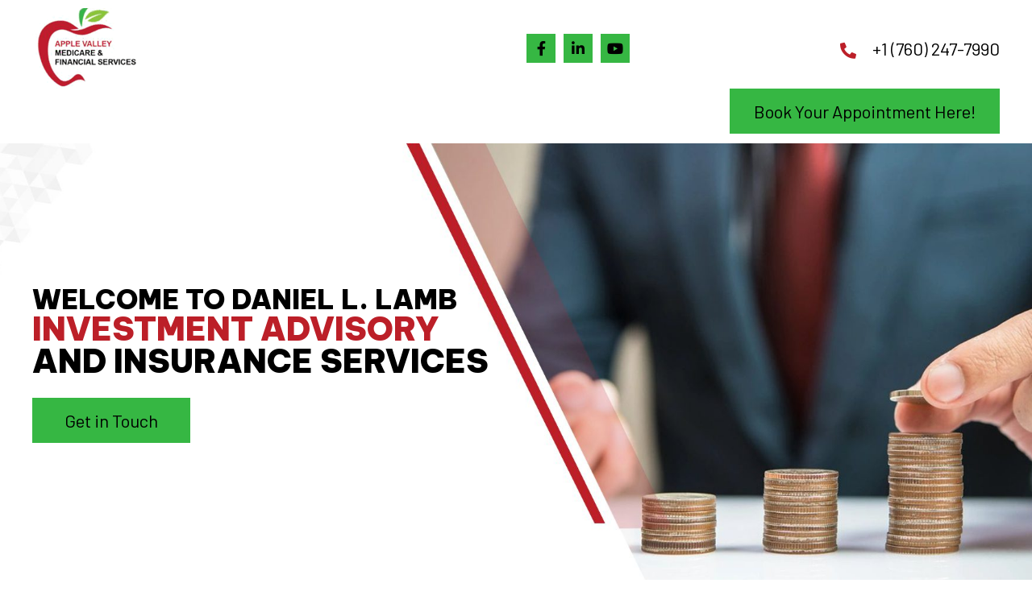

--- FILE ---
content_type: text/html; charset=UTF-8
request_url: https://danlamb.us/
body_size: 25201
content:
<!DOCTYPE html>
<html lang="en-US">
<head>
<meta charset="UTF-8" />
<meta name='viewport' content='width=device-width, initial-scale=1.0' />
<meta http-equiv='X-UA-Compatible' content='IE=edge' />
<link rel="profile" href="https://gmpg.org/xfn/11" />
<meta name='robots' content='index, follow, max-image-preview:large, max-snippet:-1, max-video-preview:-1' />
	<style>img:is([sizes="auto" i], [sizes^="auto," i]) { contain-intrinsic-size: 3000px 1500px }</style>
	
	<!-- This site is optimized with the Yoast SEO plugin v26.8 - https://yoast.com/product/yoast-seo-wordpress/ -->
	<title>Financial and Retirement Planning Services in California</title>
	<meta name="description" content="Secure your future with expert financial and retirement planning services in California. Connect with our advisors." />
	<link rel="canonical" href="https://danlamb.us/" />
	<meta property="og:locale" content="en_US" />
	<meta property="og:type" content="website" />
	<meta property="og:title" content="Financial and Retirement Planning Services in California" />
	<meta property="og:description" content="Secure your future with expert financial and retirement planning services in California. Connect with our advisors." />
	<meta property="og:url" content="https://danlamb.us/" />
	<meta property="og:site_name" content="Daniel L Lamb Investment Advisory &amp; Insurance Services" />
	<meta property="article:modified_time" content="2024-08-26T16:37:45+00:00" />
	<meta property="og:image" content="https://danlamb.us/wp-content/uploads/2023/04/1.jpg" />
	<meta property="og:image:width" content="379" />
	<meta property="og:image:height" content="605" />
	<meta property="og:image:type" content="image/jpeg" />
	<meta name="twitter:card" content="summary_large_image" />
	<script type="application/ld+json" class="yoast-schema-graph">{"@context":"https://schema.org","@graph":[{"@type":"WebPage","@id":"https://danlamb.us/","url":"https://danlamb.us/","name":"Financial and Retirement Planning Services in California","isPartOf":{"@id":"https://75v.ba2.myftpupload.com/#website"},"about":{"@id":"https://75v.ba2.myftpupload.com/#organization"},"primaryImageOfPage":{"@id":"https://danlamb.us/#primaryimage"},"image":{"@id":"https://danlamb.us/#primaryimage"},"thumbnailUrl":"https://danlamb.us/wp-content/uploads/2023/04/1.jpg","datePublished":"2023-03-30T15:44:48+00:00","dateModified":"2024-08-26T16:37:45+00:00","description":"Secure your future with expert financial and retirement planning services in California. Connect with our advisors.","breadcrumb":{"@id":"https://danlamb.us/#breadcrumb"},"inLanguage":"en-US","potentialAction":[{"@type":"ReadAction","target":["https://danlamb.us/"]}]},{"@type":"ImageObject","inLanguage":"en-US","@id":"https://danlamb.us/#primaryimage","url":"https://danlamb.us/wp-content/uploads/2023/04/1.jpg","contentUrl":"https://danlamb.us/wp-content/uploads/2023/04/1.jpg","width":379,"height":605,"caption":"Daniel L Lamb Investment Advisory & Insurance Services"},{"@type":"BreadcrumbList","@id":"https://danlamb.us/#breadcrumb","itemListElement":[{"@type":"ListItem","position":1,"name":"Home"}]},{"@type":"WebSite","@id":"https://75v.ba2.myftpupload.com/#website","url":"https://75v.ba2.myftpupload.com/","name":"Daniel L Lamb Investment Advisory & Insurance Services","description":"Be Confident About Your Retirement","publisher":{"@id":"https://75v.ba2.myftpupload.com/#organization"},"potentialAction":[{"@type":"SearchAction","target":{"@type":"EntryPoint","urlTemplate":"https://75v.ba2.myftpupload.com/?s={search_term_string}"},"query-input":{"@type":"PropertyValueSpecification","valueRequired":true,"valueName":"search_term_string"}}],"inLanguage":"en-US"},{"@type":"Organization","@id":"https://75v.ba2.myftpupload.com/#organization","name":"Daniel L Lamb Investment Advisory & Insurance Services","url":"https://75v.ba2.myftpupload.com/","logo":{"@type":"ImageObject","inLanguage":"en-US","@id":"https://75v.ba2.myftpupload.com/#/schema/logo/image/","url":"https://danlamb.us/wp-content/uploads/2023/04/logo-h-1.png","contentUrl":"https://danlamb.us/wp-content/uploads/2023/04/logo-h-1.png","width":130,"height":100,"caption":"Daniel L Lamb Investment Advisory & Insurance Services"},"image":{"@id":"https://75v.ba2.myftpupload.com/#/schema/logo/image/"}}]}</script>
	<!-- / Yoast SEO plugin. -->


<link rel='dns-prefetch' href='//fonts.googleapis.com' />
<link href='https://fonts.gstatic.com' crossorigin rel='preconnect' />
<link rel="alternate" type="application/rss+xml" title="Daniel L Lamb Investment Advisory &amp; Insurance Services &raquo; Feed" href="https://danlamb.us/feed/" />
<link rel="alternate" type="application/rss+xml" title="Daniel L Lamb Investment Advisory &amp; Insurance Services &raquo; Comments Feed" href="https://danlamb.us/comments/feed/" />
<link rel="preload" href="https://danlamb.us/wp-content/plugins/bb-plugin/fonts/fontawesome/5.15.4/webfonts/fa-regular-400.woff2" as="font" type="font/woff2" crossorigin="anonymous">
<link rel="preload" href="https://danlamb.us/wp-content/plugins/bb-plugin/fonts/fontawesome/5.15.4/webfonts/fa-solid-900.woff2" as="font" type="font/woff2" crossorigin="anonymous">
<link rel="preload" href="https://danlamb.us/wp-content/plugins/bb-plugin/fonts/fontawesome/5.15.4/webfonts/fa-brands-400.woff2" as="font" type="font/woff2" crossorigin="anonymous">
		<style>
			.lazyload,
			.lazyloading {
				max-width: 100%;
			}
		</style>
		<script>
window._wpemojiSettings = {"baseUrl":"https:\/\/s.w.org\/images\/core\/emoji\/16.0.1\/72x72\/","ext":".png","svgUrl":"https:\/\/s.w.org\/images\/core\/emoji\/16.0.1\/svg\/","svgExt":".svg","source":{"concatemoji":"https:\/\/danlamb.us\/wp-includes\/js\/wp-emoji-release.min.js?ver=6.8.3"}};
/*! This file is auto-generated */
!function(s,n){var o,i,e;function c(e){try{var t={supportTests:e,timestamp:(new Date).valueOf()};sessionStorage.setItem(o,JSON.stringify(t))}catch(e){}}function p(e,t,n){e.clearRect(0,0,e.canvas.width,e.canvas.height),e.fillText(t,0,0);var t=new Uint32Array(e.getImageData(0,0,e.canvas.width,e.canvas.height).data),a=(e.clearRect(0,0,e.canvas.width,e.canvas.height),e.fillText(n,0,0),new Uint32Array(e.getImageData(0,0,e.canvas.width,e.canvas.height).data));return t.every(function(e,t){return e===a[t]})}function u(e,t){e.clearRect(0,0,e.canvas.width,e.canvas.height),e.fillText(t,0,0);for(var n=e.getImageData(16,16,1,1),a=0;a<n.data.length;a++)if(0!==n.data[a])return!1;return!0}function f(e,t,n,a){switch(t){case"flag":return n(e,"\ud83c\udff3\ufe0f\u200d\u26a7\ufe0f","\ud83c\udff3\ufe0f\u200b\u26a7\ufe0f")?!1:!n(e,"\ud83c\udde8\ud83c\uddf6","\ud83c\udde8\u200b\ud83c\uddf6")&&!n(e,"\ud83c\udff4\udb40\udc67\udb40\udc62\udb40\udc65\udb40\udc6e\udb40\udc67\udb40\udc7f","\ud83c\udff4\u200b\udb40\udc67\u200b\udb40\udc62\u200b\udb40\udc65\u200b\udb40\udc6e\u200b\udb40\udc67\u200b\udb40\udc7f");case"emoji":return!a(e,"\ud83e\udedf")}return!1}function g(e,t,n,a){var r="undefined"!=typeof WorkerGlobalScope&&self instanceof WorkerGlobalScope?new OffscreenCanvas(300,150):s.createElement("canvas"),o=r.getContext("2d",{willReadFrequently:!0}),i=(o.textBaseline="top",o.font="600 32px Arial",{});return e.forEach(function(e){i[e]=t(o,e,n,a)}),i}function t(e){var t=s.createElement("script");t.src=e,t.defer=!0,s.head.appendChild(t)}"undefined"!=typeof Promise&&(o="wpEmojiSettingsSupports",i=["flag","emoji"],n.supports={everything:!0,everythingExceptFlag:!0},e=new Promise(function(e){s.addEventListener("DOMContentLoaded",e,{once:!0})}),new Promise(function(t){var n=function(){try{var e=JSON.parse(sessionStorage.getItem(o));if("object"==typeof e&&"number"==typeof e.timestamp&&(new Date).valueOf()<e.timestamp+604800&&"object"==typeof e.supportTests)return e.supportTests}catch(e){}return null}();if(!n){if("undefined"!=typeof Worker&&"undefined"!=typeof OffscreenCanvas&&"undefined"!=typeof URL&&URL.createObjectURL&&"undefined"!=typeof Blob)try{var e="postMessage("+g.toString()+"("+[JSON.stringify(i),f.toString(),p.toString(),u.toString()].join(",")+"));",a=new Blob([e],{type:"text/javascript"}),r=new Worker(URL.createObjectURL(a),{name:"wpTestEmojiSupports"});return void(r.onmessage=function(e){c(n=e.data),r.terminate(),t(n)})}catch(e){}c(n=g(i,f,p,u))}t(n)}).then(function(e){for(var t in e)n.supports[t]=e[t],n.supports.everything=n.supports.everything&&n.supports[t],"flag"!==t&&(n.supports.everythingExceptFlag=n.supports.everythingExceptFlag&&n.supports[t]);n.supports.everythingExceptFlag=n.supports.everythingExceptFlag&&!n.supports.flag,n.DOMReady=!1,n.readyCallback=function(){n.DOMReady=!0}}).then(function(){return e}).then(function(){var e;n.supports.everything||(n.readyCallback(),(e=n.source||{}).concatemoji?t(e.concatemoji):e.wpemoji&&e.twemoji&&(t(e.twemoji),t(e.wpemoji)))}))}((window,document),window._wpemojiSettings);
</script>
<style id='wp-emoji-styles-inline-css'>

	img.wp-smiley, img.emoji {
		display: inline !important;
		border: none !important;
		box-shadow: none !important;
		height: 1em !important;
		width: 1em !important;
		margin: 0 0.07em !important;
		vertical-align: -0.1em !important;
		background: none !important;
		padding: 0 !important;
	}
</style>
<link rel='stylesheet' id='wp-block-library-css' href='https://danlamb.us/wp-includes/css/dist/block-library/style.min.css?ver=6.8.3' media='all' />
<style id='wp-block-library-theme-inline-css'>
.wp-block-audio :where(figcaption){color:#555;font-size:13px;text-align:center}.is-dark-theme .wp-block-audio :where(figcaption){color:#ffffffa6}.wp-block-audio{margin:0 0 1em}.wp-block-code{border:1px solid #ccc;border-radius:4px;font-family:Menlo,Consolas,monaco,monospace;padding:.8em 1em}.wp-block-embed :where(figcaption){color:#555;font-size:13px;text-align:center}.is-dark-theme .wp-block-embed :where(figcaption){color:#ffffffa6}.wp-block-embed{margin:0 0 1em}.blocks-gallery-caption{color:#555;font-size:13px;text-align:center}.is-dark-theme .blocks-gallery-caption{color:#ffffffa6}:root :where(.wp-block-image figcaption){color:#555;font-size:13px;text-align:center}.is-dark-theme :root :where(.wp-block-image figcaption){color:#ffffffa6}.wp-block-image{margin:0 0 1em}.wp-block-pullquote{border-bottom:4px solid;border-top:4px solid;color:currentColor;margin-bottom:1.75em}.wp-block-pullquote cite,.wp-block-pullquote footer,.wp-block-pullquote__citation{color:currentColor;font-size:.8125em;font-style:normal;text-transform:uppercase}.wp-block-quote{border-left:.25em solid;margin:0 0 1.75em;padding-left:1em}.wp-block-quote cite,.wp-block-quote footer{color:currentColor;font-size:.8125em;font-style:normal;position:relative}.wp-block-quote:where(.has-text-align-right){border-left:none;border-right:.25em solid;padding-left:0;padding-right:1em}.wp-block-quote:where(.has-text-align-center){border:none;padding-left:0}.wp-block-quote.is-large,.wp-block-quote.is-style-large,.wp-block-quote:where(.is-style-plain){border:none}.wp-block-search .wp-block-search__label{font-weight:700}.wp-block-search__button{border:1px solid #ccc;padding:.375em .625em}:where(.wp-block-group.has-background){padding:1.25em 2.375em}.wp-block-separator.has-css-opacity{opacity:.4}.wp-block-separator{border:none;border-bottom:2px solid;margin-left:auto;margin-right:auto}.wp-block-separator.has-alpha-channel-opacity{opacity:1}.wp-block-separator:not(.is-style-wide):not(.is-style-dots){width:100px}.wp-block-separator.has-background:not(.is-style-dots){border-bottom:none;height:1px}.wp-block-separator.has-background:not(.is-style-wide):not(.is-style-dots){height:2px}.wp-block-table{margin:0 0 1em}.wp-block-table td,.wp-block-table th{word-break:normal}.wp-block-table :where(figcaption){color:#555;font-size:13px;text-align:center}.is-dark-theme .wp-block-table :where(figcaption){color:#ffffffa6}.wp-block-video :where(figcaption){color:#555;font-size:13px;text-align:center}.is-dark-theme .wp-block-video :where(figcaption){color:#ffffffa6}.wp-block-video{margin:0 0 1em}:root :where(.wp-block-template-part.has-background){margin-bottom:0;margin-top:0;padding:1.25em 2.375em}
</style>
<style id='classic-theme-styles-inline-css'>
/*! This file is auto-generated */
.wp-block-button__link{color:#fff;background-color:#32373c;border-radius:9999px;box-shadow:none;text-decoration:none;padding:calc(.667em + 2px) calc(1.333em + 2px);font-size:1.125em}.wp-block-file__button{background:#32373c;color:#fff;text-decoration:none}
</style>
<style id='global-styles-inline-css'>
:root{--wp--preset--aspect-ratio--square: 1;--wp--preset--aspect-ratio--4-3: 4/3;--wp--preset--aspect-ratio--3-4: 3/4;--wp--preset--aspect-ratio--3-2: 3/2;--wp--preset--aspect-ratio--2-3: 2/3;--wp--preset--aspect-ratio--16-9: 16/9;--wp--preset--aspect-ratio--9-16: 9/16;--wp--preset--color--black: #000000;--wp--preset--color--cyan-bluish-gray: #abb8c3;--wp--preset--color--white: #ffffff;--wp--preset--color--pale-pink: #f78da7;--wp--preset--color--vivid-red: #cf2e2e;--wp--preset--color--luminous-vivid-orange: #ff6900;--wp--preset--color--luminous-vivid-amber: #fcb900;--wp--preset--color--light-green-cyan: #7bdcb5;--wp--preset--color--vivid-green-cyan: #00d084;--wp--preset--color--pale-cyan-blue: #8ed1fc;--wp--preset--color--vivid-cyan-blue: #0693e3;--wp--preset--color--vivid-purple: #9b51e0;--wp--preset--gradient--vivid-cyan-blue-to-vivid-purple: linear-gradient(135deg,rgba(6,147,227,1) 0%,rgb(155,81,224) 100%);--wp--preset--gradient--light-green-cyan-to-vivid-green-cyan: linear-gradient(135deg,rgb(122,220,180) 0%,rgb(0,208,130) 100%);--wp--preset--gradient--luminous-vivid-amber-to-luminous-vivid-orange: linear-gradient(135deg,rgba(252,185,0,1) 0%,rgba(255,105,0,1) 100%);--wp--preset--gradient--luminous-vivid-orange-to-vivid-red: linear-gradient(135deg,rgba(255,105,0,1) 0%,rgb(207,46,46) 100%);--wp--preset--gradient--very-light-gray-to-cyan-bluish-gray: linear-gradient(135deg,rgb(238,238,238) 0%,rgb(169,184,195) 100%);--wp--preset--gradient--cool-to-warm-spectrum: linear-gradient(135deg,rgb(74,234,220) 0%,rgb(151,120,209) 20%,rgb(207,42,186) 40%,rgb(238,44,130) 60%,rgb(251,105,98) 80%,rgb(254,248,76) 100%);--wp--preset--gradient--blush-light-purple: linear-gradient(135deg,rgb(255,206,236) 0%,rgb(152,150,240) 100%);--wp--preset--gradient--blush-bordeaux: linear-gradient(135deg,rgb(254,205,165) 0%,rgb(254,45,45) 50%,rgb(107,0,62) 100%);--wp--preset--gradient--luminous-dusk: linear-gradient(135deg,rgb(255,203,112) 0%,rgb(199,81,192) 50%,rgb(65,88,208) 100%);--wp--preset--gradient--pale-ocean: linear-gradient(135deg,rgb(255,245,203) 0%,rgb(182,227,212) 50%,rgb(51,167,181) 100%);--wp--preset--gradient--electric-grass: linear-gradient(135deg,rgb(202,248,128) 0%,rgb(113,206,126) 100%);--wp--preset--gradient--midnight: linear-gradient(135deg,rgb(2,3,129) 0%,rgb(40,116,252) 100%);--wp--preset--font-size--small: 13px;--wp--preset--font-size--medium: 20px;--wp--preset--font-size--large: 36px;--wp--preset--font-size--x-large: 42px;--wp--preset--spacing--20: 0.44rem;--wp--preset--spacing--30: 0.67rem;--wp--preset--spacing--40: 1rem;--wp--preset--spacing--50: 1.5rem;--wp--preset--spacing--60: 2.25rem;--wp--preset--spacing--70: 3.38rem;--wp--preset--spacing--80: 5.06rem;--wp--preset--shadow--natural: 6px 6px 9px rgba(0, 0, 0, 0.2);--wp--preset--shadow--deep: 12px 12px 50px rgba(0, 0, 0, 0.4);--wp--preset--shadow--sharp: 6px 6px 0px rgba(0, 0, 0, 0.2);--wp--preset--shadow--outlined: 6px 6px 0px -3px rgba(255, 255, 255, 1), 6px 6px rgba(0, 0, 0, 1);--wp--preset--shadow--crisp: 6px 6px 0px rgba(0, 0, 0, 1);}:where(.is-layout-flex){gap: 0.5em;}:where(.is-layout-grid){gap: 0.5em;}body .is-layout-flex{display: flex;}.is-layout-flex{flex-wrap: wrap;align-items: center;}.is-layout-flex > :is(*, div){margin: 0;}body .is-layout-grid{display: grid;}.is-layout-grid > :is(*, div){margin: 0;}:where(.wp-block-columns.is-layout-flex){gap: 2em;}:where(.wp-block-columns.is-layout-grid){gap: 2em;}:where(.wp-block-post-template.is-layout-flex){gap: 1.25em;}:where(.wp-block-post-template.is-layout-grid){gap: 1.25em;}.has-black-color{color: var(--wp--preset--color--black) !important;}.has-cyan-bluish-gray-color{color: var(--wp--preset--color--cyan-bluish-gray) !important;}.has-white-color{color: var(--wp--preset--color--white) !important;}.has-pale-pink-color{color: var(--wp--preset--color--pale-pink) !important;}.has-vivid-red-color{color: var(--wp--preset--color--vivid-red) !important;}.has-luminous-vivid-orange-color{color: var(--wp--preset--color--luminous-vivid-orange) !important;}.has-luminous-vivid-amber-color{color: var(--wp--preset--color--luminous-vivid-amber) !important;}.has-light-green-cyan-color{color: var(--wp--preset--color--light-green-cyan) !important;}.has-vivid-green-cyan-color{color: var(--wp--preset--color--vivid-green-cyan) !important;}.has-pale-cyan-blue-color{color: var(--wp--preset--color--pale-cyan-blue) !important;}.has-vivid-cyan-blue-color{color: var(--wp--preset--color--vivid-cyan-blue) !important;}.has-vivid-purple-color{color: var(--wp--preset--color--vivid-purple) !important;}.has-black-background-color{background-color: var(--wp--preset--color--black) !important;}.has-cyan-bluish-gray-background-color{background-color: var(--wp--preset--color--cyan-bluish-gray) !important;}.has-white-background-color{background-color: var(--wp--preset--color--white) !important;}.has-pale-pink-background-color{background-color: var(--wp--preset--color--pale-pink) !important;}.has-vivid-red-background-color{background-color: var(--wp--preset--color--vivid-red) !important;}.has-luminous-vivid-orange-background-color{background-color: var(--wp--preset--color--luminous-vivid-orange) !important;}.has-luminous-vivid-amber-background-color{background-color: var(--wp--preset--color--luminous-vivid-amber) !important;}.has-light-green-cyan-background-color{background-color: var(--wp--preset--color--light-green-cyan) !important;}.has-vivid-green-cyan-background-color{background-color: var(--wp--preset--color--vivid-green-cyan) !important;}.has-pale-cyan-blue-background-color{background-color: var(--wp--preset--color--pale-cyan-blue) !important;}.has-vivid-cyan-blue-background-color{background-color: var(--wp--preset--color--vivid-cyan-blue) !important;}.has-vivid-purple-background-color{background-color: var(--wp--preset--color--vivid-purple) !important;}.has-black-border-color{border-color: var(--wp--preset--color--black) !important;}.has-cyan-bluish-gray-border-color{border-color: var(--wp--preset--color--cyan-bluish-gray) !important;}.has-white-border-color{border-color: var(--wp--preset--color--white) !important;}.has-pale-pink-border-color{border-color: var(--wp--preset--color--pale-pink) !important;}.has-vivid-red-border-color{border-color: var(--wp--preset--color--vivid-red) !important;}.has-luminous-vivid-orange-border-color{border-color: var(--wp--preset--color--luminous-vivid-orange) !important;}.has-luminous-vivid-amber-border-color{border-color: var(--wp--preset--color--luminous-vivid-amber) !important;}.has-light-green-cyan-border-color{border-color: var(--wp--preset--color--light-green-cyan) !important;}.has-vivid-green-cyan-border-color{border-color: var(--wp--preset--color--vivid-green-cyan) !important;}.has-pale-cyan-blue-border-color{border-color: var(--wp--preset--color--pale-cyan-blue) !important;}.has-vivid-cyan-blue-border-color{border-color: var(--wp--preset--color--vivid-cyan-blue) !important;}.has-vivid-purple-border-color{border-color: var(--wp--preset--color--vivid-purple) !important;}.has-vivid-cyan-blue-to-vivid-purple-gradient-background{background: var(--wp--preset--gradient--vivid-cyan-blue-to-vivid-purple) !important;}.has-light-green-cyan-to-vivid-green-cyan-gradient-background{background: var(--wp--preset--gradient--light-green-cyan-to-vivid-green-cyan) !important;}.has-luminous-vivid-amber-to-luminous-vivid-orange-gradient-background{background: var(--wp--preset--gradient--luminous-vivid-amber-to-luminous-vivid-orange) !important;}.has-luminous-vivid-orange-to-vivid-red-gradient-background{background: var(--wp--preset--gradient--luminous-vivid-orange-to-vivid-red) !important;}.has-very-light-gray-to-cyan-bluish-gray-gradient-background{background: var(--wp--preset--gradient--very-light-gray-to-cyan-bluish-gray) !important;}.has-cool-to-warm-spectrum-gradient-background{background: var(--wp--preset--gradient--cool-to-warm-spectrum) !important;}.has-blush-light-purple-gradient-background{background: var(--wp--preset--gradient--blush-light-purple) !important;}.has-blush-bordeaux-gradient-background{background: var(--wp--preset--gradient--blush-bordeaux) !important;}.has-luminous-dusk-gradient-background{background: var(--wp--preset--gradient--luminous-dusk) !important;}.has-pale-ocean-gradient-background{background: var(--wp--preset--gradient--pale-ocean) !important;}.has-electric-grass-gradient-background{background: var(--wp--preset--gradient--electric-grass) !important;}.has-midnight-gradient-background{background: var(--wp--preset--gradient--midnight) !important;}.has-small-font-size{font-size: var(--wp--preset--font-size--small) !important;}.has-medium-font-size{font-size: var(--wp--preset--font-size--medium) !important;}.has-large-font-size{font-size: var(--wp--preset--font-size--large) !important;}.has-x-large-font-size{font-size: var(--wp--preset--font-size--x-large) !important;}
:where(.wp-block-post-template.is-layout-flex){gap: 1.25em;}:where(.wp-block-post-template.is-layout-grid){gap: 1.25em;}
:where(.wp-block-columns.is-layout-flex){gap: 2em;}:where(.wp-block-columns.is-layout-grid){gap: 2em;}
:root :where(.wp-block-pullquote){font-size: 1.5em;line-height: 1.6;}
</style>
<link rel='stylesheet' id='font-awesome-5-css' href='https://danlamb.us/wp-content/plugins/bb-plugin/fonts/fontawesome/5.15.4/css/all.min.css?ver=2.6.3.1' media='all' />
<link rel='stylesheet' id='uabb-animate-css' href='https://danlamb.us/wp-content/plugins/bb-ultimate-addon/modules/info-list/css/animate.css' media='all' />
<link rel='stylesheet' id='fl-builder-layout-8-css' href='https://danlamb.us/wp-content/uploads/bb-plugin/cache/8-layout.css?ver=7b2d37b5a88ea8707f5c3015851099ea' media='all' />
<link rel='stylesheet' id='wp-components-css' href='https://danlamb.us/wp-includes/css/dist/components/style.min.css?ver=6.8.3' media='all' />
<link rel='stylesheet' id='godaddy-styles-css' href='https://danlamb.us/wp-content/mu-plugins/vendor/wpex/godaddy-launch/includes/Dependencies/GoDaddy/Styles/build/latest.css?ver=2.0.2' media='all' />
<link rel='stylesheet' id='fl-builder-layout-bundle-a3ec6c47c8da61dc9375a61496a78f68-css' href='https://danlamb.us/wp-content/uploads/bb-plugin/cache/a3ec6c47c8da61dc9375a61496a78f68-layout-bundle.css?ver=2.6.3.1-1.4.5.1' media='all' />
<link rel='stylesheet' id='gd-core-css' href='https://danlamb.us/wp-content/plugins/pws-core/public/css/GD-cORe-public.css?ver=4.0.0' media='all' />
<link rel='stylesheet' id='jquery-magnificpopup-css' href='https://danlamb.us/wp-content/plugins/bb-plugin/css/jquery.magnificpopup.min.css?ver=2.6.3.1' media='all' />
<link rel='stylesheet' id='base-css' href='https://danlamb.us/wp-content/themes/bb-theme/css/base.min.css?ver=1.7.13' media='all' />
<link rel='stylesheet' id='fl-automator-skin-css' href='https://danlamb.us/wp-content/uploads/bb-theme/skin-6478f0321100f.css?ver=1.7.13' media='all' />
<link rel='stylesheet' id='pp-animate-css' href='https://danlamb.us/wp-content/plugins/bbpowerpack/assets/css/animate.min.css?ver=3.5.1' media='all' />
<link rel='stylesheet' id='fl-builder-google-fonts-572ba429fe679d5fab5652e79db9bba1-css' href='//fonts.googleapis.com/css?family=Be+Vietnam+Pro%3A900&#038;ver=6.8.3' media='all' />
<script src="https://danlamb.us/wp-includes/js/jquery/jquery.min.js?ver=3.7.1" id="jquery-core-js"></script>
<script src="https://danlamb.us/wp-includes/js/jquery/jquery-migrate.min.js?ver=3.4.1" id="jquery-migrate-js"></script>
<script src="https://danlamb.us/wp-content/plugins/bbpowerpack/assets/js/jquery.cookie.min.js?ver=1.4.1" id="jquery-cookie-js"></script>
<script src="https://danlamb.us/wp-includes/js/imagesloaded.min.js?ver=6.8.3" id="imagesloaded-js"></script>
<script src="https://danlamb.us/wp-content/plugins/pws-core/public/js/GD-cORe-public.js?ver=4.0.0" id="gd-core-js"></script>
<script id="smush-lazy-load-js-before">
var smushLazyLoadOptions = {"autoResizingEnabled":false,"autoResizeOptions":{"precision":5,"skipAutoWidth":true}};
</script>
<script src="https://danlamb.us/wp-content/plugins/wp-smush-pro/app/assets/js/smush-lazy-load.min.js?ver=3.23.2" id="smush-lazy-load-js"></script>
<link rel="https://api.w.org/" href="https://danlamb.us/wp-json/" /><link rel="alternate" title="JSON" type="application/json" href="https://danlamb.us/wp-json/wp/v2/pages/8" /><link rel="EditURI" type="application/rsd+xml" title="RSD" href="https://danlamb.us/xmlrpc.php?rsd" />
<link rel='shortlink' href='https://danlamb.us/' />
<link rel="alternate" title="oEmbed (JSON)" type="application/json+oembed" href="https://danlamb.us/wp-json/oembed/1.0/embed?url=https%3A%2F%2Fdanlamb.us%2F" />
<link rel="alternate" title="oEmbed (XML)" type="text/xml+oembed" href="https://danlamb.us/wp-json/oembed/1.0/embed?url=https%3A%2F%2Fdanlamb.us%2F&#038;format=xml" />
		<script>
			var bb_powerpack = {
				ajaxurl: 'https://danlamb.us/wp-admin/admin-ajax.php',
				search_term: '',
				callback: function() {}
			};
		</script>
				<script>
			document.documentElement.className = document.documentElement.className.replace('no-js', 'js');
		</script>
		<!-- Google tag (gtag.js) --> 
<script async src="https://www.googletagmanager.com/gtag/js?id=AW-16637964617"></script> <script> window.dataLayer = window.dataLayer || []; function gtag(){dataLayer.push(arguments);} gtag('js', new Date()); gtag('config', 'AW-16637964617'); </script>
<!-- Google Phone Conversion --> 
<script>
  gtag('config', 'AW-16637964617/Sjl0CKjgtscZEMnizP09', {
    'phone_conversion_number': '7602477990'
  });
</script><link rel="icon" href="https://danlamb.us/wp-content/uploads/2023/04/logo-h.png" sizes="32x32" />
<link rel="icon" href="https://danlamb.us/wp-content/uploads/2023/04/logo-h.png" sizes="192x192" />
<link rel="apple-touch-icon" href="https://danlamb.us/wp-content/uploads/2023/04/logo-h.png" />
<meta name="msapplication-TileImage" content="https://danlamb.us/wp-content/uploads/2023/04/logo-h.png" />
		<style id="wp-custom-css">
			
/*-------------------------------
            TYPOGRAPHY 
--------------------------------*/

body p, 
.entry-content p, 
.entry-content ul li,  
.entry-content ul,  
.entry-content a, 
.pp-sub-heading p {

}

.gform_wrapper.gravity-theme .ginput_container_date input {
    width: 100% !important;
}

.instruction.validation_message {
    font-size: 18px !important;
}

.pp-subscribe-form-inner.pp-clearfix {
    display: contents;
}

.pp-subscribe-form-inner.pp-clearfix .pp-form-button.pp-button-wrap a {
    line-height: 23px;
}

label {
    font-weight: normal !important;
    font-size: 18px !important;
}


.pp-testimonial.layout-3.clearfix {
    padding: 0px;
}

.owl-dots {
    text-align: left !important;
    margin-top: 0px !important;
}

.layout-3-content.pp-content-wrapper {
    padding-left: 0px !important;
    padding-right: 0px !important;
}

span.red {
    color: #bc1f28 !important;
}

h2.gform_submission_error.hide_summary {
    text-transform: none;
}

/*--------------------------------
            HEADER 
---------------------------------*/
/*---
  Media queries? Y/N
---*/

div#head1header .fl-row-content-wrap {
    box-shadow: none;
}

#inner-hero-bg .fl-row-content-wrap {
background-size:auto;
}

span.pp-social-icon i {
    line-height: 36px;
}

body:not(.home) .fl-builder-content[data-overlay="1"]:not(.fl-theme-builder-header-sticky):not(.fl-builder-content-editing) {
    position: relative;
}


/*-------------------------------
            NAVIGATION
--------------------------------*/
/*---
  Media queries? Y/N
---*/



/*--------------------------------
            BUTTONS
----------------------------------*/
/*---
  Media queries? Y/N
---*/

a.button, 
span.fl-button-text, 
span.uabb-button-text.uabb-creative-button-text, 
.gform_button.button, 
a.fl-button {

}



/*----------------------------------
            FOOTER
---------------------------------*/
/*---
  Media queries? Y/N
---*/
div#copy-rights-txt .fl-rich-text p {
    margin-bottom: 0px;
}



/*------------------------------
            BB MODULES
---------------------------------*/

/*---
  MODULE NAME
  Description of section
  Media queries? Y/N
---*/

/*------------------------------
            FORM
---------------------------------*/
.ginput_container input, .ginput_container textarea {
    padding-left: 20px !important;
    padding-right: 20px !important;
}

p.gform_required_legend {
    text-align: center;
    text-transform: capitalize;
}

/*------------------------------
            PAGE SPECIFIC 
---------------------------------*/

/*---
  PAGE NAME
  Description of section
  Media queries? Y/N
---*/
label.gfield_label {
    font-weight: normal !important;
}

.ginput_container input, .ginput_container textarea {
    font-size: 18px !important;
}

div#bullet-list ul li span.pp-list-item-icon.far.fa-check-circle {
    position: relative;
    top: 5px;
}

span.pp-list-item-icon.ua-icon.ua-icon-circle-check {
    position: relative;
    top: 5px;
}

span.pp-list-item-icon.far.fa-check-circle {
    position: relative;
    top: 5px;
}

.uabb-creative-menu-mobile-toggle.hamburger {
    outline: none;
}

/*-------------------------------
        LARGE SCREENS ONLY
---------------------------------*/

@media screen and (min-width: 769px){ 


}


/*-------------------------------
        LAPTOP SCREEN - 1366
---------------------------------*/

@media screen and (max-width: 1366px){ 


}


@media screen and (max-width : 1850px) and (min-width : 1250px){ 

ul.sub-menu li {
    margin-left: 0px !important;
}

	h1 {
    font-size: 38px;
}

h2 {
    font-size: 30px;
}

h3 {
    font-size: 21px;
}

	div#contact-sec .fl-row-content-wrap {
    margin-left: 20px;
}
	div#form-section .fl-col-content {
    padding-right: 20px;
}
	
}

@media screen and (max-width : 1700px) and (min-width : 1301px){ 

div#hero-txt p.uabb-infobox-title-prefix {
    font-size: 37px;
}

#hero-left p.uabb-infobox-title {
    font-size: 43px !important;
}

	div#hero-img .fl-row-content-wrap {
    min-height: 530px;
}
	
	
}

@media screen and (max-width : 1759px) and (min-width : 1301px){ 
	div#social-media {
    width: 40%;
}

div#top-cta {
    width: 16%;
}
}

@media screen and (max-width : 1550px) and (min-width : 1301px){ 
div#footer-clm-1 {
    width: 23% !important;
}
}

/*-------------------------------
      IPAD PRO SCREENS - 1024
---------------------------------*/

@media screen and (max-width: 1024px){ 


}


/*--------------------------------
    TABLET SCREENS AND SMALLER
--------------------------------*/

@media screen and (max-width: 768px){ 

.gform_wrapper.gravity-theme .gfield.gfield--width-half {
    -ms-grid-column-span: 12 !important;
    grid-column: span 12 !important;
}

footer .fl-module .menu.fl-menu-horizontal li, .fl-module .menu.fl-menu-horizontal li li {
    border-color: rgba(255,255,255,0);
    margin: 10px 0px;
}

div#contact-cta-list .uabb-info-list-icon {
    margin-bottom: 5px;
}

ul#menu-main-menu-1 li a {
    display: inline-block;
}
.uabb-creative-menu-mobile-toggle-container {
    text-align: right !important;
    margin-right: -5px;
}

div#main-nav ul li a {
    display: inline-block;
}

	header.fl-builder-content.fl-builder-content-25 {
    position: relative !important;
		
}
	
#subscribe-frm .fl-button-wrap.fl-button-width-full {
    position: relative !important;
    top: 0 !important;
}

.uabb-creative-menu-mobile-toggle.hamburger {
    outline: none;
}

div#hero-img .fl-row-content-wrap:after {
    background: transparent !important;
}

		ul#menu-footer-menu li a {
    display: inline-block;
}

ul#menu-footer-menu li {
    display: block;
    width: 100%;
}

div#hero-txt .uabb-infobox-content p {
    color: #000;
}


div#hero-img .fl-row-content-wrap {
    background-color: #f3f3f3;
}

div#hero-img .fl-row-content-wrap:after {
    background: transparent;
}

}



/*-------------------------------
        TAB SCREENS ONLY
---------------------------------*/
@media screen and (max-width : 770px) and (min-width : 750px){ 

div#bullet-list ul li {
    float: left;
    width: 50%;
    display: inline-block;
}

div#logo-sec {
    width: 21% !important;
    order: 1;
}
	
div#social-media {
    order: 2;
    width: 27% !important;
}
	

div#top-cta {
    order: 3;
}

div#top-cta-btn {
    order: 4;
}
	
	
	div#top-cta .uabb-module-content.uabb-info-list {
    margin-bottom: -10px;
}
	
div#hero-img .fl-row-content-wrap {
    padding-top: 510px;
}
	
	.pp-logos-content .pp-logo {
    width: calc((100% - 2px) / 3) !important;
    margin: 0 !important;
}
	
}


/*-------------------------------
        MOBILE SCREENS ONLY
---------------------------------*/

@media screen and (max-width: 480px){ 

div#bullet-list ul li {
    width: 100%;
    display: inline-block;
    float: none
}
	
div#logo-sec {
    width: 50% !important;
    order: 1;
}


div#social-media {
    order: 2;
    width: 50% !important;
}

div#top-cta {
    order: 3;
    width: 100% !important;
}

div#top-cta-btn {
    order: 4;
    width: 100% !important;
}

	div#top-cta-btn a.fl-button {
    width: 100%;
}
h1 {
    font-size: 27px;
}

h2 {
    font-size: 22px;
}

h3 {
    font-size: 20px;
}	
	
	div#hero-txt p.uabb-infobox-title-prefix {
    font-size: 30px;
}

div#hero-txt p.uabb-infobox-title {
    font-size: 34px;
}
	
	
}


@media screen and (max-width: 390px){ 
div#hero-img .fl-row-content-wrap {
    padding-top: 260px;
}

}		</style>
		<!-- Google tag (gtag.js) --> <script async src="https://www.googletagmanager.com/gtag/js?id=AW-16637964617"></script> <script> window.dataLayer = window.dataLayer || []; function gtag(){dataLayer.push(arguments);} gtag('js', new Date()); gtag('config', 'AW-16637964617'); </script>	

	
	
	<!-- Google Tag Manager -->
<script>(function(w,d,s,l,i){w[l]=w[l]||[];w[l].push({'gtm.start':
new Date().getTime(),event:'gtm.js'});var f=d.getElementsByTagName(s)[0],
j=d.createElement(s),dl=l!='dataLayer'?'&l='+l:'';j.async=true;j.src=
'https://www.googletagmanager.com/gtm.js?id='+i+dl;f.parentNode.insertBefore(j,f);
})(window,document,'script','dataLayer','GTM-PLVJHP75');</script>
<!-- End Google Tag Manager -->
	
</head>
<body class="home wp-singular page-template-default page page-id-8 wp-theme-bb-theme fl-builder fl-theme-builder-header fl-theme-builder-header-header fl-theme-builder-footer fl-theme-builder-footer-footer fl-framework-base fl-preset-default fl-full-width fl-scroll-to-top fl-search-active" itemscope="itemscope" itemtype="https://schema.org/WebPage">

<a aria-label="Skip to content" class="fl-screen-reader-text" href="#fl-main-content">Skip to content</a><div class="fl-page">
	<header class="fl-builder-content fl-builder-content-1021 fl-builder-global-templates-locked" data-post-id="1021" data-type="header" data-sticky="0" data-sticky-on="" data-sticky-breakpoint="medium" data-shrink="0" data-overlay="0" data-overlay-bg="transparent" data-shrink-image-height="50px" role="banner" itemscope="itemscope" itemtype="http://schema.org/WPHeader"><div class="fl-row fl-row-full-width fl-row-bg-color fl-node-0lsberj4vnkt headmain" data-node="0lsberj4vnkt">
	<div class="fl-row-content-wrap">
		<div class="uabb-row-separator uabb-top-row-separator" >
</div>
						<div class="fl-row-content fl-row-fixed-width fl-node-content">
		
<div class="fl-col-group fl-node-9axrh7cpl52n fl-col-group-equal-height fl-col-group-align-center fl-col-group-custom-width" data-node="9axrh7cpl52n">
			<div id="logo-sec" class="fl-col fl-node-r5z6otpm34sl fl-col-small fl-col-small-full-width" data-node="r5z6otpm34sl">
	<div class="fl-col-content fl-node-content"><div class="fl-module fl-module-pp-image fl-node-0waoqdn6u7vf" data-node="0waoqdn6u7vf">
	<div class="fl-module-content fl-node-content">
		<div class="pp-photo-container">
	<div class="pp-photo pp-photo-align-left pp-photo-align-responsive-default" itemscope itemtype="http://schema.org/ImageObject">
		<div class="pp-photo-content">
			<div class="pp-photo-content-inner">
								<a href="https://avmfs.net/" target="_blank" itemprop="url" rel="noopener" >
									<img decoding="async" class="pp-photo-img wp-image-2640 size-full lazyload" data-src="https://danlamb.us/wp-content/uploads/2022/08/logo-h.png" alt="Daniel L Lamb Investment Advisory &amp; Insurance Services" itemprop="image" height="100" width="130" title="Daniel L Lamb Investment Advisory &amp; Insurance Services" src="[data-uri]" style="--smush-placeholder-width: 130px; --smush-placeholder-aspect-ratio: 130/100;" />
					<div class="pp-overlay-bg"></div>
													</a>
							</div>
					</div>
	</div>
</div>
	</div>
</div>
</div>
</div>
			<div id="social-media" class="fl-col fl-node-053v7c4uzbsq fl-col-small fl-col-small-full-width" data-node="053v7c4uzbsq">
	<div class="fl-col-content fl-node-content"><div class="fl-module fl-module-pp-social-icons fl-node-v3k879slgz5e" data-node="v3k879slgz5e">
	<div class="fl-module-content fl-node-content">
		<div class="pp-social-icons pp-social-icons-horizontal">
	<span class="pp-social-icon" itemscope itemtype="https://schema.org/Organization">
		<link itemprop="url" href="https://danlamb.us">
		<a itemprop="sameAs" href="https://www.facebook.com/AppleValleyMedicareAndFinancialServices" target="_blank" title="Facebook" aria-label="Facebook" role="button" rel="noopener noreferrer external" >
							<i class="fab fa-facebook-f"></i>
					</a>
	</span>
		<span class="pp-social-icon" itemscope itemtype="https://schema.org/Organization">
		<link itemprop="url" href="https://danlamb.us">
		<a itemprop="sameAs" href="https://www.linkedin.com/company/apple-valley-medicare-financial-services/" target="_blank" title="LinkedIn" aria-label="LinkedIn" role="button" rel="noopener noreferrer external" >
							<i class="fab fa-linkedin-in"></i>
					</a>
	</span>
		<span class="pp-social-icon" itemscope itemtype="https://schema.org/Organization">
		<link itemprop="url" href="https://danlamb.us">
		<a itemprop="sameAs" href="https://www.youtube.com/channel/UCtTsVJgYq64hd15vsMa3xaQ" target="_blank" title="YouTube" aria-label="YouTube" role="button" rel="noopener noreferrer external" >
							<i class="fab fa-youtube"></i>
					</a>
	</span>
	</div>
	</div>
</div>
</div>
</div>
			<div id="top-cta" class="fl-col fl-node-lmg625f0qc97 fl-col-small fl-col-small-full-width" data-node="lmg625f0qc97">
	<div class="fl-col-content fl-node-content"><div id="contact-cta-list" class="fl-module fl-module-info-list fl-node-iapl180k4qco" data-node="iapl180k4qco">
	<div class="fl-module-content fl-node-content">
		
<div class="uabb-module-content uabb-info-list">
	<ul class="uabb-info-list-wrapper uabb-info-list-left">
		<li class="uabb-info-list-item info-list-item-dynamic0"><div class="uabb-info-list-content-wrapper fl-clearfix uabb-info-list-left"><div class="uabb-info-list-icon info-list-icon-dynamic0"><div class="uabb-module-content uabb-imgicon-wrap">				<span class="uabb-icon-wrap">
			<span class="uabb-icon">
				<i class="fas fa-phone-alt"></i>
			</span>
		</span>
	
		</div></div><div class="uabb-info-list-content uabb-info-list-left info-list-content-dynamic0"><h3 class="uabb-info-list-title"></h3 ><div class="uabb-info-list-description uabb-text-editor info-list-description-dynamic0"><p><a href="tel:+17602477990">+1 (760) 247-7990</a></p>
</div></div></div><div class="uabb-info-list-connector uabb-info-list-left"></div></li>	</ul>
</div>
	</div>
</div>
</div>
</div>
			<div id="top-cta-btn" class="fl-col fl-node-t32jp8uwlday fl-col-small fl-col-small-full-width" data-node="t32jp8uwlday">
	<div class="fl-col-content fl-node-content"><div class="fl-module fl-module-button fl-node-pvxakefng3t1" data-node="pvxakefng3t1">
	<div class="fl-module-content fl-node-content">
		<div class="fl-button-wrap fl-button-width-auto fl-button-right">
			<a href="https://calendly.com/dan-avf" target="_blank" class="fl-button" role="button" rel="noopener" >
							<span class="fl-button-text">Book Your Appointment Here!</span>
					</a>
</div>
	</div>
</div>
</div>
</div>
	</div>
		</div>
	</div>
</div>
</header><div class="uabb-js-breakpoint" style="display: none;"></div>	<div id="fl-main-content" class="fl-page-content" itemprop="mainContentOfPage" role="main">

		
<div class="fl-content-full container">
	<div class="row">
		<div class="fl-content col-md-12">
			<article class="fl-post post-8 page type-page status-publish has-post-thumbnail hentry" id="fl-post-8" itemscope="itemscope" itemtype="https://schema.org/CreativeWork">

			<div class="fl-post-content clearfix" itemprop="text">
		<div class="fl-builder-content fl-builder-content-8 fl-builder-content-primary fl-builder-global-templates-locked" data-post-id="8"><div id="hero-img" class="fl-row fl-row-full-width fl-row-bg-photo fl-node-8tyrqv6hifgc fl-row-custom-height fl-row-align-center" data-node="8tyrqv6hifgc">
	<div class="fl-row-content-wrap">
		<div class="uabb-row-separator uabb-top-row-separator" >
</div>
						<div class="fl-row-content fl-row-fixed-width fl-node-content">
		
<div class="fl-col-group fl-node-z3tj54qspiao fl-col-group-equal-height fl-col-group-align-center" data-node="z3tj54qspiao">
			<div id="hero-left" class="fl-col fl-node-b46qorscnlux" data-node="b46qorscnlux">
	<div class="fl-col-content fl-node-content"><div id="hero-txt" class="fl-module fl-module-info-box fl-node-qlzonpd9k2ag" data-node="qlzonpd9k2ag">
	<div class="fl-module-content fl-node-content">
		<div class="uabb-module-content uabb-infobox infobox-left infobox-responsive-center ">
	<div class="uabb-infobox-left-right-wrap">
	<div class="uabb-infobox-content">
			<div class='uabb-infobox-title-wrap'><p class="uabb-infobox-title-prefix">Welcome to Daniel L. Lamb</p><p class="uabb-infobox-title"><span class="red">INVESTMENT ADVISORY</span> <br>and Insurance Services</p></div>		</div>	</div>
</div>
	</div>
</div>
<div class="fl-module fl-module-button fl-node-kw2vuy3bpja8" data-node="kw2vuy3bpja8">
	<div class="fl-module-content fl-node-content">
		<div class="fl-button-wrap fl-button-width-auto fl-button-left">
			<a href="/#form" target="_self" class="fl-button" role="button">
							<span class="fl-button-text">Get in Touch</span>
					</a>
</div>
	</div>
</div>
</div>
</div>
	</div>
		</div>
	</div>
</div>
<div class="fl-row fl-row-full-width fl-row-bg-photo fl-node-zis4lpce57od" data-node="zis4lpce57od">
	<div class="fl-row-content-wrap">
		<div class="uabb-row-separator uabb-top-row-separator" >
</div>
						<div class="fl-row-content fl-row-fixed-width fl-node-content">
		
<div class="fl-col-group fl-node-wehx4vrmdtgu fl-col-group-equal-height fl-col-group-align-center" data-node="wehx4vrmdtgu">
			<div class="fl-col fl-node-r7dgonvpy6sx fl-col-small fl-col-small-full-width" data-node="r7dgonvpy6sx">
	<div class="fl-col-content fl-node-content"><div class="fl-module fl-module-pp-image fl-node-zaxfh583r620" data-node="zaxfh583r620">
	<div class="fl-module-content fl-node-content">
		<div class="pp-photo-container">
	<div class="pp-photo pp-photo-align-left pp-photo-align-responsive-center" itemscope itemtype="http://schema.org/ImageObject">
		<div class="pp-photo-content">
			<div class="pp-photo-content-inner">
									<img fetchpriority="high" decoding="async" class="pp-photo-img wp-image-2866 size-full no-lazyload" src="https://danlamb.us/wp-content/uploads/2023/04/1-1.jpg" alt="Daniel L Lamb Investment Advisory &amp; Insurance Services" itemprop="image" height="605" width="379" srcset="https://danlamb.us/wp-content/uploads/2023/04/1-1.jpg 379w, https://danlamb.us/wp-content/uploads/2023/04/1-1-188x300.jpg 188w" sizes="(max-width: 379px) 100vw, 379px" title="Daniel L Lamb Investment Advisory &amp; Insurance Services"  />
					<div class="pp-overlay-bg"></div>
												</div>
					</div>
	</div>
</div>
	</div>
</div>
</div>
</div>
			<div class="fl-col fl-node-2vnt5daj7kfo" data-node="2vnt5daj7kfo">
	<div class="fl-col-content fl-node-content"><div class="fl-module fl-module-pp-heading fl-node-ie2a41r58g0z" data-node="ie2a41r58g0z">
	<div class="fl-module-content fl-node-content">
		<div class="pp-heading-content">
		<div class="pp-heading  pp-left pp-dual-heading">
		
		<h1 class="heading-title">

			
			<span class="title-text pp-primary-title">BE CONFIDENT</span>

											<span class="title-text pp-secondary-title">ABOUT YOUR RETIREMENT</span>
			
			
		</h1>

		
		<div class="pp-heading-separator line_only pp-left">
				<span class="pp-separator-line"></span>
				</div>
		
	</div>

	
	</div>
	</div>
</div>
<div class="fl-module fl-module-pp-heading fl-node-qhr284sud1k6" data-node="qhr284sud1k6">
	<div class="fl-module-content fl-node-content">
		<div class="pp-heading-content">
		<div class="pp-heading  pp-left">
		
		<h2 class="heading-title">

			
			<span class="title-text pp-primary-title">PLANNING YOUR FUTURE</span>

			
			
		</h2>

		
		<div class="pp-heading-separator line_only pp-left">
				<span class="pp-separator-line"></span>
				</div>
		
	</div>

			<div class="pp-sub-heading">
			<p>It's one of the most important things we can do, but it is also the most overlooked. Dan will help you to accomplish your future financial goals and stay with you every step of the way. Don't worry, and we've got you!</p>		</div>
	
	</div>
	</div>
</div>
</div>
</div>
	</div>
		</div>
	</div>
</div>
<div id="bg-remove" class="fl-row fl-row-full-width fl-row-bg-color fl-node-74n8jymxfh21" data-node="74n8jymxfh21">
	<div class="fl-row-content-wrap">
		<div class="uabb-row-separator uabb-top-row-separator" >
</div>
						<div class="fl-row-content fl-row-fixed-width fl-node-content">
		
<div class="fl-col-group fl-node-6acwy25o03e9" data-node="6acwy25o03e9">
			<div class="fl-col fl-node-vuzplna129b4" data-node="vuzplna129b4">
	<div class="fl-col-content fl-node-content"><div class="fl-module fl-module-pp-heading fl-node-subxafh4e63m" data-node="subxafh4e63m">
	<div class="fl-module-content fl-node-content">
		<div class="pp-heading-content">
		<div class="pp-heading  pp-center">
		
		<h2 class="heading-title">

			
			<span class="title-text pp-primary-title">BUILDING YOUR WEALTH</span>

			
			
		</h2>

		
		<div class="pp-heading-separator line_only pp-center">
				<span class="pp-separator-line"></span>
				</div>
		
	</div>

	
	</div>
	</div>
</div>
</div>
</div>
	</div>

<div class="fl-col-group fl-node-5bwlkogfads7 fl-col-group-equal-height fl-col-group-align-center" data-node="5bwlkogfads7">
			<div class="fl-col fl-node-o4upb270ntex fl-col-small fl-col-small-full-width" data-node="o4upb270ntex">
	<div class="fl-col-content fl-node-content"><div class="fl-module fl-module-pp-heading fl-node-il5d0ekrn3tu" data-node="il5d0ekrn3tu">
	<div class="fl-module-content fl-node-content">
		<div class="pp-heading-content">
		<div class="pp-heading  pp-left">
		
		<h3 class="heading-title">

			
			<span class="title-text pp-primary-title">DO YOU SPEND MORE TIME PLANNING A VACATION FOR YOUR FAMILY THAN YOU DO FOR YOUR RETIREMENT?</span>

			
			
		</h3>

		
		<div class="pp-heading-separator line_only pp-left">
				<span class="pp-separator-line"></span>
				</div>
		
	</div>

			<div class="pp-sub-heading">
			<p>Let's be realistic here. Planning a vacation is way more enjoyable than planning for your future. Vacations are instant, fun, and relaxing. But, most of the time, when it comes to planning a retirement, it's built on uncertainty, fear, and confusion. Which, in the end, makes everyone want to avoid planning their future financial needs.</p>		</div>
	
	</div>
	</div>
</div>
</div>
</div>
			<div id="h2-image" class="fl-col fl-node-nyu08m7ilh2d fl-col-small fl-col-small-full-width" data-node="nyu08m7ilh2d">
	<div class="fl-col-content fl-node-content"></div>
</div>
	</div>

<div class="fl-col-group fl-node-3dp6wtzgh7mq fl-col-group-equal-height fl-col-group-align-center fl-col-group-responsive-reversed" data-node="3dp6wtzgh7mq">
			<div class="fl-col fl-node-q41278e9g6ho fl-col-small fl-col-small-full-width" data-node="q41278e9g6ho">
	<div class="fl-col-content fl-node-content"></div>
</div>
			<div class="fl-col fl-node-t4o8feyskwil fl-col-small fl-col-small-full-width" data-node="t4o8feyskwil">
	<div class="fl-col-content fl-node-content"><div class="fl-module fl-module-pp-heading fl-node-9l1zka40oc8f" data-node="9l1zka40oc8f">
	<div class="fl-module-content fl-node-content">
		<div class="pp-heading-content">
		<div class="pp-heading  pp-left">
		
		<h3 class="heading-title">

			
			<span class="title-text pp-primary-title">THE RIGHT PLAN</span>

			
			
		</h3>

		
		<div class="pp-heading-separator line_only pp-left">
				<span class="pp-separator-line"></span>
				</div>
		
	</div>

			<div class="pp-sub-heading">
			<p>If you plan your retirement, right, it doesn't have to be scary. In fact, planning for your retirement can be just as simple as planning for that exciting vacation that keeps you up all night in anticipation.</p><p>With Daniel Lamb and <a href="http://www.avmfs.net/" target="_blank" rel="noopener">Apple Valley Medicare and Financial</a> Services, we can help you plan a financial future that will get your family excited about your goals and retirement plan!</p>		</div>
	
	</div>
	</div>
</div>
</div>
</div>
	</div>

<div class="fl-col-group fl-node-z56cijv2m1ho fl-col-group-equal-height fl-col-group-align-top" data-node="z56cijv2m1ho">
			<div class="fl-col fl-node-ntgursjdb9c3 fl-col-small fl-col-small-full-width" data-node="ntgursjdb9c3">
	<div class="fl-col-content fl-node-content"><div class="fl-module fl-module-pp-heading fl-node-1ekvzjm94cal" data-node="1ekvzjm94cal">
	<div class="fl-module-content fl-node-content">
		<div class="pp-heading-content">
		<div class="pp-heading  pp-left">
		
		<h3 class="heading-title">

			
			<span class="title-text pp-primary-title">ABOUT US</span>

			
			
		</h3>

		
		<div class="pp-heading-separator line_only pp-left">
				<span class="pp-separator-line"></span>
				</div>
		
	</div>

			<div class="pp-sub-heading">
			<p>Daniel Lamb is a United States Marine Corps Veteran and Co-Owner of the General Agency <a href="http://www.avmfs.net/" target="_blank" rel="noopener">Apple Valley Medicare and Financial Services</a> in Apple Valley, CA. We are a group of Financial Planners and Life Agents with various backgrounds of expertise. As a Licensed Life Insurance Agency serving the Hi-Desert communities of Victorville, Hesperia, Apple Valley, Phelan, Lucerne Valley, Big Bear, and Wrightwood, CA, we are here to help all of our clients and their unique needs related to their Retirement and Financial Investments.</p>		</div>
	
	</div>
	</div>
</div>
</div>
</div>
			<div class="fl-col fl-node-fw1s4e6tqv7p fl-col-small fl-col-small-full-width" data-node="fw1s4e6tqv7p">
	<div class="fl-col-content fl-node-content"><div class="fl-module fl-module-pp-heading fl-node-j5pxetmzu2ws" data-node="j5pxetmzu2ws">
	<div class="fl-module-content fl-node-content">
		<div class="pp-heading-content">
		<div class="pp-heading  pp-left pp-dual-heading">
		
		<h3 class="heading-title">

			
			<span class="title-text pp-primary-title">NO FUTURE IS TOO</span>

											<span class="title-text pp-secondary-title">BIG OR TOO SMALL FOR US!</span>
			
			
		</h3>

		
		<div class="pp-heading-separator line_only pp-left">
				<span class="pp-separator-line"></span>
				</div>
		
	</div>

			<div class="pp-sub-heading">
			<p>Our goal is to simply help create a positive future for all of our clients.</p>
<p>We understand that planning for your Financial Future can be scary and uncertain, especially in today's economy. But rest assured that in our hands, we can help clients with all types of backgrounds work toward a successful and happy retirement. We can help you meet or exceed your financial hopes and dreams. At Daniel Lamb Financial and Insurance Services, we want to help make that dream become a reality for you and your family as well.</p>
		</div>
	
	</div>
	</div>
</div>
<div class="fl-module fl-module-button fl-node-h5tz8rxj2qbe quote" data-node="h5tz8rxj2qbe">
	<div class="fl-module-content fl-node-content">
		<div class="fl-button-wrap fl-button-width-auto fl-button-left">
			<a href="https://danlamb.us/#quote" target="_self" class="fl-button" role="button">
							<span class="fl-button-text">Get Your Instant Life Quote</span>
					</a>
</div>
	</div>
</div>
</div>
</div>
	</div>
		</div>
	</div>
</div>
<div id="bg-hide-img" class="fl-row fl-row-full-width fl-row-bg-color fl-node-jnat45dbpuvz" data-node="jnat45dbpuvz">
	<div class="fl-row-content-wrap">
		<div class="uabb-row-separator uabb-top-row-separator" >
</div>
						<div class="fl-row-content fl-row-fixed-width fl-node-content">
		
<div class="fl-col-group fl-node-px75cy9v8iw2" data-node="px75cy9v8iw2">
			<div class="fl-col fl-node-7woj0k3nuyv1" data-node="7woj0k3nuyv1">
	<div class="fl-col-content fl-node-content"><div class="fl-module fl-module-pp-heading fl-node-l7icq1xj483g" data-node="l7icq1xj483g">
	<div class="fl-module-content fl-node-content">
		<div class="pp-heading-content">
		<div class="pp-heading  pp-center pp-dual-heading">
		
		<h2 class="heading-title">

			
			<span class="title-text pp-primary-title">FEDERAL EMPLOYEES</span>

											<span class="title-text pp-secondary-title">My Federal Retirement</span>
			
			
		</h2>

		
		<div class="pp-heading-separator line_only pp-center">
				<span class="pp-separator-line"></span>
				</div>
		
	</div>

	
	</div>
	</div>
</div>
</div>
</div>
	</div>

<div class="fl-col-group fl-node-pz9t6x2jf7rv" data-node="pz9t6x2jf7rv">
			<div class="fl-col fl-node-i2nuqrvadtxc fl-col-small fl-col-small-full-width" data-node="i2nuqrvadtxc">
	<div class="fl-col-content fl-node-content"><div class="fl-module fl-module-button fl-node-zfw9uk4o5vyq" data-node="zfw9uk4o5vyq">
	<div class="fl-module-content fl-node-content">
		<div class="fl-button-wrap fl-button-width-full fl-button-right">
			<a href="https://www.myfederalretirement.com/dir/27808cfm/" target="_blank" class="fl-button" role="button" rel="noopener" >
							<span class="fl-button-text">My Federal Retirement Info</span>
					</a>
</div>
	</div>
</div>
</div>
</div>
			<div class="fl-col fl-node-p8ef0g3nrqoz fl-col-small fl-col-small-full-width" data-node="p8ef0g3nrqoz">
	<div class="fl-col-content fl-node-content"><div class="fl-module fl-module-button fl-node-9bp0w3rcieuo" data-node="9bp0w3rcieuo">
	<div class="fl-module-content fl-node-content">
		<div class="fl-button-wrap fl-button-width-full fl-button-left">
			<a href="https://fedimpact.com/DL/" target="_blank" class="fl-button" role="button" rel="noopener" >
							<span class="fl-button-text">Find out more</span>
					</a>
</div>
	</div>
</div>
</div>
</div>
	</div>
		</div>
	</div>
</div>
<div id="bg-remove" class="fl-row fl-row-full-width fl-row-bg-photo fl-node-ueh1wqp3jcaf" data-node="ueh1wqp3jcaf">
	<div class="fl-row-content-wrap">
		<div class="uabb-row-separator uabb-top-row-separator" >
</div>
						<div class="fl-row-content fl-row-fixed-width fl-node-content">
		
<div class="fl-col-group fl-node-lo3iqetgwy6c" data-node="lo3iqetgwy6c">
			<div class="fl-col fl-node-76vlzwnashbu" data-node="76vlzwnashbu">
	<div class="fl-col-content fl-node-content"><div class="fl-module fl-module-pp-heading fl-node-6zuc2w5dprtk" data-node="6zuc2w5dprtk">
	<div class="fl-module-content fl-node-content">
		<div class="pp-heading-content">
		<div class="pp-heading  pp-center">
		
		<h2 class="heading-title">

			
			<span class="title-text pp-primary-title">WHAT REALLY MATTERS</span>

			
			
		</h2>

		
		<div class="pp-heading-separator line_only pp-center">
				<span class="pp-separator-line"></span>
				</div>
		
	</div>

	
	</div>
	</div>
</div>
</div>
</div>
	</div>

<div class="fl-col-group fl-node-6an9mihgbsf8 fl-col-group-equal-height fl-col-group-align-top" data-node="6an9mihgbsf8">
			<div class="fl-col fl-node-9r4wi13gy0cq fl-col-small fl-col-small-full-width" data-node="9r4wi13gy0cq">
	<div class="fl-col-content fl-node-content"><div class="fl-module fl-module-pp-heading fl-node-utdoi5b0lsjc" data-node="utdoi5b0lsjc">
	<div class="fl-module-content fl-node-content">
		<div class="pp-heading-content">
		<div class="pp-heading  pp-left pp-dual-heading">
		
		<h3 class="heading-title">

			
			<span class="title-text pp-primary-title">MOST IMPORTANT</span>

											<span class="title-text pp-secondary-title">DEFINE YOUR GOALS!!</span>
			
			
		</h3>

		
		<div class="pp-heading-separator line_only pp-left">
				<span class="pp-separator-line"></span>
				</div>
		
	</div>

			<div class="pp-sub-heading">
			<p>John, "Retiring comfortably to me includes the ability to travel... <span style="text-decoration: underline;">A LOT!</span>"</p><p>You can easily decide if your future includes traveling all across the world, or if it's just simply retiring somewhere where the weather is perfect all year round. But having those goals in mind now can help you achieve the financial security you'll need when it's time.</p>		</div>
	
	</div>
	</div>
</div>
</div>
</div>
			<div class="fl-col fl-node-r2chme94tlgq fl-col-small fl-col-small-full-width" data-node="r2chme94tlgq">
	<div class="fl-col-content fl-node-content"><div class="fl-module fl-module-pp-heading fl-node-k8s4dha09gnx" data-node="k8s4dha09gnx">
	<div class="fl-module-content fl-node-content">
		<div class="pp-heading-content">
		<div class="pp-heading  pp-left pp-dual-heading">
		
		<h3 class="heading-title">

			
			<span class="title-text pp-primary-title">WOULD YOU LIKE</span>

											<span class="title-text pp-secondary-title">A WORRY-FREE FUTURE?</span>
			
			
		</h3>

		
		<div class="pp-heading-separator line_only pp-left">
				<span class="pp-separator-line"></span>
				</div>
		
	</div>

			<div class="pp-sub-heading">
			<p>Mary, "I'm dedicated to being happy in my retirement."</p>
<p>Wouldn't we all like to be happy and worry-free? Working toward the future you want, without the worry of what tomorrow is going to hold for you financially, is our firm's goal. We are dedicated to helping you achieve all of your future hopes and dreams with ease and comfort.</p>
		</div>
	
	</div>
	</div>
</div>
</div>
</div>
			<div class="fl-col fl-node-qejh4gpwml01 fl-col-small fl-col-small-full-width" data-node="qejh4gpwml01">
	<div class="fl-col-content fl-node-content"><div class="fl-module fl-module-pp-heading fl-node-j3qoyu1m7avz" data-node="j3qoyu1m7avz">
	<div class="fl-module-content fl-node-content">
		<div class="pp-heading-content">
		<div class="pp-heading  pp-left">
		
		<h3 class="heading-title">

			
			<span class="title-text pp-primary-title">EXPERIENCE</span>

			
			
		</h3>

		
		<div class="pp-heading-separator line_only pp-left">
				<span class="pp-separator-line"></span>
				</div>
		
	</div>

			<div class="pp-sub-heading">
			<p>DANIEL L. LAMB FINANCIAL AND INSURANCE SERVICES, a subsidiary of <a href="http://www.avmfs.net/" target="_blank" rel="noopener">Apple Valley Medicare &amp; Financial Services</a>, has well over 40 years of combined Financial Services experience.</p><p>We are at the forefront of this quickly changing economy, and we work closely with our clients because we are fully committed to meeting and exceeding expectations. We also believe in keeping our services affordable to our clients, which is why our Counseling Services are always provided on a Pro Bono basis to our valued clients.</p>		</div>
	
	</div>
	</div>
</div>
</div>
</div>
	</div>
		</div>
	</div>
</div>
<div id="quote" class="fl-row fl-row-full-width fl-row-bg-color fl-node-3j1kw5eh0yp9" data-node="3j1kw5eh0yp9">
	<div class="fl-row-content-wrap">
		<div class="uabb-row-separator uabb-top-row-separator" >
</div>
						<div class="fl-row-content fl-row-fixed-width fl-node-content">
		
<div class="fl-col-group fl-node-6szqygfdmvna" data-node="6szqygfdmvna">
			<div class="fl-col fl-node-sb3vid794qkl" data-node="sb3vid794qkl">
	<div class="fl-col-content fl-node-content"><div class="fl-module fl-module-pp-heading fl-node-wekjf2ut9qiz" data-node="wekjf2ut9qiz">
	<div class="fl-module-content fl-node-content">
		<div class="pp-heading-content">
		<div class="pp-heading  pp-center">
		
		<h2 class="heading-title">

			
			<span class="title-text pp-primary-title">PROTECT YOUR FAMILY'S FUTURE!</span>

			
			
		</h2>

		
		<div class="pp-heading-separator line_only pp-center">
				<span class="pp-separator-line"></span>
				</div>
		
	</div>

	
	</div>
	</div>
</div>
<div class="fl-module fl-module-button fl-node-ksyex03giuaz" data-node="ksyex03giuaz">
	<div class="fl-module-content fl-node-content">
		<div class="fl-button-wrap fl-button-width-auto fl-button-center">
			<a href="https://termteam.insureio.com/term_ul_quoter?agent_id=294&key=268e7f3592c64a69de9abf406c14a5d5&brand_id=4164&requestType=APPLICATION" target="_blank" class="fl-button" role="button" rel="noopener" >
							<span class="fl-button-text">Click Here To Quote & Write Your Own Policy Right Now!</span>
					</a>
</div>
	</div>
</div>
</div>
</div>
	</div>

<div class="fl-col-group fl-node-9flnms4actwk" data-node="9flnms4actwk">
			<div class="fl-col fl-node-81dce7hvkgxp" data-node="81dce7hvkgxp">
	<div class="fl-col-content fl-node-content"><div class="fl-module fl-module-rich-text fl-node-4xet5jhuia6n" data-node="4xet5jhuia6n">
	<div class="fl-module-content fl-node-content">
		<div class="fl-rich-text">
	<p style="text-align: center;"><strong>OR</strong></p>
</div>
	</div>
</div>
<div class="fl-module fl-module-rich-text fl-node-jzkdast9hygv" data-node="jzkdast9hygv">
	<div class="fl-module-content fl-node-content">
		<div class="fl-rich-text">
	<p style="text-align: center;">Compare quotes below and click " Apply " and we will call you!</p>
</div>
	</div>
</div>
</div>
</div>
	</div>

<div class="fl-col-group fl-node-vldnuc0q4ey3" data-node="vldnuc0q4ey3">
			<div class="fl-col fl-node-d54aothlcis1" data-node="d54aothlcis1">
	<div class="fl-col-content fl-node-content"><div class="fl-module fl-module-html fl-node-wv4qj9r8bfg6" data-node="wv4qj9r8bfg6">
	<div class="fl-module-content fl-node-content">
		<div class="fl-html">
	<script src="https://termteam.insureio.com:443/quoting/widgets/971.js" defer></script>
<insureio-embedded-quoter w-id="971" instance-id="0"></insureio-embedded-quoter>
</div>
	</div>
</div>
</div>
</div>
	</div>

<div class="fl-col-group fl-node-zlmwy8drua1k" data-node="zlmwy8drua1k">
			<div class="fl-col fl-node-jblrpmicwg10" data-node="jblrpmicwg10">
	<div class="fl-col-content fl-node-content"></div>
</div>
	</div>
		</div>
	</div>
</div>
<div id="bg-hide-img" class="fl-row fl-row-full-width fl-row-bg-photo fl-node-flomy2xhiz9c fl-row-bg-overlay" data-node="flomy2xhiz9c">
	<div class="fl-row-content-wrap">
		<div class="uabb-row-separator uabb-top-row-separator" >
</div>
						<div class="fl-row-content fl-row-fixed-width fl-node-content">
		
<div class="fl-col-group fl-node-o6cv7x5gbijt" data-node="o6cv7x5gbijt">
			<div class="fl-col fl-node-r8zvibg0kho6" data-node="r8zvibg0kho6">
	<div class="fl-col-content fl-node-content"><div class="fl-module fl-module-pp-heading fl-node-gif6qvlw2e4a" data-node="gif6qvlw2e4a">
	<div class="fl-module-content fl-node-content">
		<div class="pp-heading-content">
		<div class="pp-heading  pp-center">
		
		<h2 class="heading-title">

			
			<span class="title-text pp-primary-title">Subscribe TO our newsletter</span>

			
			
		</h2>

		
		<div class="pp-heading-separator line_only pp-center">
				<span class="pp-separator-line"></span>
				</div>
		
	</div>

			<div class="pp-sub-heading">
			<p>Sign Up to Receive Our Weekly Educational Newsletter</p>		</div>
	
	</div>
	</div>
</div>
</div>
</div>
	</div>

<div class="fl-col-group fl-node-u6splt2mrkih" data-node="u6splt2mrkih">
			<div class="fl-col fl-node-u5io24xcymrb" data-node="u5io24xcymrb">
	<div class="fl-col-content fl-node-content"><div class="fl-module fl-module-pp-subscribe-form fl-node-4ic8rkbfp9je" data-node="4ic8rkbfp9je">
	<div class="fl-module-content fl-node-content">
		
	<div class="pp-subscribe-form pp-subscribe-form-inline pp-subscribe-form-name-hide pp-form pp-clearfix" >

		
		<div class="pp-subscribe-form-inner pp-clearfix">

			
			
			
			<div class="pp-form-field pp-email-field">
							<input id="pp-subscribe-form-email-4ic8rkbfp9je" type="email" name="pp-subscribe-form-email" placeholder="Email*" value="" />
				<div class="pp-form-error-message">Please enter a valid email address.</div>
			</div>

			
			
			<div class="pp-form-button pp-button-wrap" data-wait-text="Please Wait...">

				<div class="fl-button-wrap fl-button-width-full">
			<a href="#" target="_self" class="fl-button pp-button" role="button">
							<span class="fl-button-text">Sign Up</span>
					</a>
</div>

			</div>

							
				
							
			<div class="pp-form-error-message">Something went wrong. Please check your entries and try again.</div>
		</div>
			</div>

	</div>
</div>
</div>
</div>
	</div>
		</div>
	</div>
</div>
<div id="contact-sec" class="fl-row fl-row-full-width fl-row-bg-none fl-node-mq1da0x7fzje" data-node="mq1da0x7fzje">
	<div class="fl-row-content-wrap">
		<div class="uabb-row-separator uabb-top-row-separator" >
</div>
						<div class="fl-row-content fl-row-full-width fl-node-content">
		
<div class="fl-col-group fl-node-0bjvx9s4dk3y" data-node="0bjvx9s4dk3y">
			<div class="fl-col fl-node-5k7a4h2ycs10" data-node="5k7a4h2ycs10">
	<div class="fl-col-content fl-node-content"></div>
</div>
	</div>

<div class="fl-col-group fl-node-7oakrdf1jbq8 fl-col-group-equal-height fl-col-group-align-top" data-node="7oakrdf1jbq8">
			<div id="contac-info-sec" class="fl-col fl-node-4w0ezil8qkbc fl-col-small fl-col-small-full-width" data-node="4w0ezil8qkbc">
	<div class="fl-col-content fl-node-content"><div class="fl-module fl-module-pp-heading fl-node-fym3dk5jqw28" data-node="fym3dk5jqw28">
	<div class="fl-module-content fl-node-content">
		<div class="pp-heading-content">
		<div class="pp-heading  pp-left">
		
		<h2 class="heading-title">

			
			<span class="title-text pp-primary-title">Contact Us</span>

			
			
		</h2>

		
		<div class="pp-heading-separator line_only pp-left">
				<span class="pp-separator-line"></span>
				</div>
		
	</div>

			<div class="pp-sub-heading">
			<p>Better yet, see us in person!</p><p><strong>We love our customers, so feel free to visit during normal business hours!</strong></p><p>Daniel L. Lamb Financial and Insurance Services</p>		</div>
	
	</div>
	</div>
</div>
<div class="fl-module fl-module-button fl-node-rimzfal8g4dt" data-node="rimzfal8g4dt">
	<div class="fl-module-content fl-node-content">
		<div class="fl-button-wrap fl-button-width-auto fl-button-left">
			<a href="https://calendly.com/dan-avf" target="_blank" class="fl-button" role="button" rel="noopener" >
							<span class="fl-button-text">Book Your Appointment Now</span>
					</a>
</div>
	</div>
</div>
<div id="contact-cta-list" class="fl-module fl-module-info-list fl-node-xa682vqsgmnt" data-node="xa682vqsgmnt">
	<div class="fl-module-content fl-node-content">
		
<div class="uabb-module-content uabb-info-list">
	<ul class="uabb-info-list-wrapper uabb-info-list-left">
		<li class="uabb-info-list-item info-list-item-dynamic0"><div class="uabb-info-list-content-wrapper fl-clearfix uabb-info-list-left"><div class="uabb-info-list-icon info-list-icon-dynamic0"><div class="uabb-module-content uabb-imgicon-wrap">				<span class="uabb-icon-wrap">
			<span class="uabb-icon">
				<i class="fas fa-map-marker-alt"></i>
			</span>
		</span>
	
		</div></div><div class="uabb-info-list-content uabb-info-list-left info-list-content-dynamic0"><h3 class="uabb-info-list-title"></h3 ><div class="uabb-info-list-description uabb-text-editor info-list-description-dynamic0"><p><a href="https://goo.gl/maps/Uq7yyvh92BfSY1Ki8" target="_blank" rel="noopener">21735 US Hwy. 18<br />
Apple Valley, California 92307</a></p>
</div></div></div><div class="uabb-info-list-connector uabb-info-list-left"></div></li><li class="uabb-info-list-item info-list-item-dynamic1"><div class="uabb-info-list-content-wrapper fl-clearfix uabb-info-list-left"><div class="uabb-info-list-icon info-list-icon-dynamic1"><div class="uabb-module-content uabb-imgicon-wrap">				<span class="uabb-icon-wrap">
			<span class="uabb-icon">
				<i class="fas fa-phone-alt"></i>
			</span>
		</span>
	
		</div></div><div class="uabb-info-list-content uabb-info-list-left info-list-content-dynamic1"><h3 class="uabb-info-list-title"></h3 ><div class="uabb-info-list-description uabb-text-editor info-list-description-dynamic1"><p><a href="tel:+17602477990">(760) 247-7990</a></p></div></div></div><div class="uabb-info-list-connector uabb-info-list-left"></div></li><li class="uabb-info-list-item info-list-item-dynamic2"><div class="uabb-info-list-content-wrapper fl-clearfix uabb-info-list-left"><div class="uabb-info-list-icon info-list-icon-dynamic2"><div class="uabb-module-content uabb-imgicon-wrap">				<span class="uabb-icon-wrap">
			<span class="uabb-icon">
				<i class="fas fa-envelope"></i>
			</span>
		</span>
	
		</div></div><div class="uabb-info-list-content uabb-info-list-left info-list-content-dynamic2"><h3 class="uabb-info-list-title"></h3 ><div class="uabb-info-list-description uabb-text-editor info-list-description-dynamic2"><p><a href="mailto:dan@termteam.com">dan@termteam.com</a></p></div></div></div><div class="uabb-info-list-connector uabb-info-list-left"></div></li><li class="uabb-info-list-item info-list-item-dynamic3"><div class="uabb-info-list-content-wrapper fl-clearfix uabb-info-list-left"><div class="uabb-info-list-icon info-list-icon-dynamic3"><div class="uabb-module-content uabb-imgicon-wrap">				<span class="uabb-icon-wrap">
			<span class="uabb-icon">
				<i class="fas fa-clock"></i>
			</span>
		</span>
	
		</div></div><div class="uabb-info-list-content uabb-info-list-left info-list-content-dynamic3"><h3 class="uabb-info-list-title"></h3 ><div class="uabb-info-list-description uabb-text-editor info-list-description-dynamic3"><p><strong>Mon - Fri:</strong> 9:00 AM - 7:00 PM<br /><strong>Sat &amp; Sun:</strong> Closed</p></div></div></div><div class="uabb-info-list-connector uabb-info-list-left"></div></li>	</ul>
</div>
	</div>
</div>
<div class="fl-module fl-module-rich-text fl-node-4eq5ixshdpng" data-node="4eq5ixshdpng">
	<div class="fl-module-content fl-node-content">
		<div class="fl-rich-text">
	<p><strong>CA Dept of Insurance License # 0C86169</strong></p>
</div>
	</div>
</div>
</div>
</div>
			<div id="form-section" class="fl-col fl-node-l82yuj5ndbh6 fl-col-small fl-col-small-full-width" data-node="l82yuj5ndbh6">
	<div class="fl-col-content fl-node-content"><div class="fl-module fl-module-pp-heading fl-node-w5i6yrxzjen2" data-node="w5i6yrxzjen2">
	<div class="fl-module-content fl-node-content">
		<div class="pp-heading-content">
		<div class="pp-heading  pp-left">
		
		<h2 class="heading-title">

			
			<span class="title-text pp-primary-title">Drop us a line!</span>

			
			
		</h2>

		
		<div class="pp-heading-separator line_only pp-left">
				<span class="pp-separator-line"></span>
				</div>
		
	</div>

	
	</div>
	</div>
</div>
<div id="form" class="fl-module fl-module-pp-gravity-form fl-node-cj46a2mkf9s3" data-node="cj46a2mkf9s3">
	<div class="fl-module-content fl-node-content">
		<div class="pp-gf-content">
	<div class="pp-gf-inner">
		
                <div class='gf_browser_safari gform_wrapper gravity-theme gform-theme--no-framework' data-form-theme='gravity-theme' data-form-index='0' id='gform_wrapper_2' ><div id='gf_2' class='gform_anchor' tabindex='-1'></div>
                        <div class='gform_heading'>
                            <p class='gform_description'></p>
                        </div><form method='post' enctype='multipart/form-data' target='gform_ajax_frame_2' id='gform_2'  action='/#gf_2' data-formid='2' novalidate>
                        <div class='gform-body gform_body'><div id='gform_fields_2' class='gform_fields top_label form_sublabel_below description_below'><div id="field_2_10"  class="gfield gfield--type-text gfield--width-full gfield_contains_required field_sublabel_below gfield--no-description field_description_below gfield_visibility_visible"  data-js-reload="field_2_10"><label class='gfield_label gform-field-label' for='input_2_10' >Name<span class="gfield_required"><span class="gfield_required gfield_required_text">(Required)</span></span></label><div class='ginput_container ginput_container_text'><input name='input_10' id='input_2_10' type='text' value='' class='large'   tabindex='200'  aria-required="true" aria-invalid="false"   /> </div></div><div id="field_2_12"  class="gfield gfield--type-email gfield--width-full gfield_contains_required field_sublabel_below gfield--no-description field_description_below gfield_visibility_visible"  data-js-reload="field_2_12"><label class='gfield_label gform-field-label' for='input_2_12' >Email<span class="gfield_required"><span class="gfield_required gfield_required_text">(Required)</span></span></label><div class='ginput_container ginput_container_email'>
                            <input name='input_12' id='input_2_12' type='email' value='' class='large' tabindex='201'   aria-required="true" aria-invalid="false"  />
                        </div></div><div id="field_2_14"  class="gfield gfield--type-textarea gfield--width-full field_sublabel_below gfield--no-description field_description_below gfield_visibility_visible"  data-js-reload="field_2_14"><label class='gfield_label gform-field-label' for='input_2_14' >Message</label><div class='ginput_container ginput_container_textarea'><textarea name='input_14' id='input_2_14' class='textarea small' tabindex='202'     aria-invalid="false"   rows='10' cols='50'></textarea></div></div><div id="field_2_15"  class="gfield gfield--type-honeypot gform_validation_container field_sublabel_below gfield--has-description field_description_below gfield_visibility_visible"  data-js-reload="field_2_15"><label class='gfield_label gform-field-label' for='input_2_15' >Phone</label><div class='ginput_container'><input name='input_15' id='input_2_15' type='text' value='' autocomplete='new-password'/></div><div class='gfield_description' id='gfield_description_2_15'>This field is for validation purposes and should be left unchanged.</div></div></div></div>
        <div class='gform_footer top_label'> <input type='submit' id='gform_submit_button_2' class='gform_button button' value='Submit' tabindex='203' onclick='if(window["gf_submitting_2"]){return false;}  if( !jQuery("#gform_2")[0].checkValidity || jQuery("#gform_2")[0].checkValidity()){window["gf_submitting_2"]=true;}  ' onkeypress='if( event.keyCode == 13 ){ if(window["gf_submitting_2"]){return false;} if( !jQuery("#gform_2")[0].checkValidity || jQuery("#gform_2")[0].checkValidity()){window["gf_submitting_2"]=true;}  jQuery("#gform_2").trigger("submit",[true]); }' /> <input type='hidden' name='gform_ajax' value='form_id=2&amp;title=&amp;description=1&amp;tabindex=200' />
            <input type='hidden' class='gform_hidden' name='is_submit_2' value='1' />
            <input type='hidden' class='gform_hidden' name='gform_submit' value='2' />
            
            <input type='hidden' class='gform_hidden' name='gform_unique_id' value='' />
            <input type='hidden' class='gform_hidden' name='state_2' value='WyJbXSIsImVlOWFkOWQ3OTkzZmQzYzEwYjUwZTQ5MzUzNDJmYWI0Il0=' />
            <input type='hidden' class='gform_hidden' name='gform_target_page_number_2' id='gform_target_page_number_2' value='0' />
            <input type='hidden' class='gform_hidden' name='gform_source_page_number_2' id='gform_source_page_number_2' value='1' />
            <input type='hidden' name='gform_field_values' value='' />
            
        </div>
                        </form>
                        </div>
		                <iframe style='display:none;width:0px;height:0px;' src='about:blank' name='gform_ajax_frame_2' id='gform_ajax_frame_2' title='This iframe contains the logic required to handle Ajax powered Gravity Forms.'></iframe>
		                <script>
gform.initializeOnLoaded( function() {gformInitSpinner( 2, 'https://danlamb.us/wp-content/plugins/gravityforms/images/spinner.svg', true );jQuery('#gform_ajax_frame_2').on('load',function(){var contents = jQuery(this).contents().find('*').html();var is_postback = contents.indexOf('GF_AJAX_POSTBACK') >= 0;if(!is_postback){return;}var form_content = jQuery(this).contents().find('#gform_wrapper_2');var is_confirmation = jQuery(this).contents().find('#gform_confirmation_wrapper_2').length > 0;var is_redirect = contents.indexOf('gformRedirect(){') >= 0;var is_form = form_content.length > 0 && ! is_redirect && ! is_confirmation;var mt = parseInt(jQuery('html').css('margin-top'), 10) + parseInt(jQuery('body').css('margin-top'), 10) + 100;if(is_form){jQuery('#gform_wrapper_2').html(form_content.html());if(form_content.hasClass('gform_validation_error')){jQuery('#gform_wrapper_2').addClass('gform_validation_error');} else {jQuery('#gform_wrapper_2').removeClass('gform_validation_error');}setTimeout( function() { /* delay the scroll by 50 milliseconds to fix a bug in chrome */ jQuery(document).scrollTop(jQuery('#gform_wrapper_2').offset().top - mt); }, 50 );if(window['gformInitDatepicker']) {gformInitDatepicker();}if(window['gformInitPriceFields']) {gformInitPriceFields();}var current_page = jQuery('#gform_source_page_number_2').val();gformInitSpinner( 2, 'https://danlamb.us/wp-content/plugins/gravityforms/images/spinner.svg', true );jQuery(document).trigger('gform_page_loaded', [2, current_page]);window['gf_submitting_2'] = false;}else if(!is_redirect){var confirmation_content = jQuery(this).contents().find('.GF_AJAX_POSTBACK').html();if(!confirmation_content){confirmation_content = contents;}setTimeout(function(){jQuery('#gform_wrapper_2').replaceWith(confirmation_content);jQuery(document).scrollTop(jQuery('#gf_2').offset().top - mt);jQuery(document).trigger('gform_confirmation_loaded', [2]);window['gf_submitting_2'] = false;wp.a11y.speak(jQuery('#gform_confirmation_message_2').text());}, 50);}else{jQuery('#gform_2').append(contents);if(window['gformRedirect']) {gformRedirect();}}jQuery(document).trigger('gform_post_render', [2, current_page]);} );} );
</script>
	</div>
</div>
	</div>
</div>
</div>
</div>
	</div>
		</div>
	</div>
</div>
<div id="contact-sec" class="fl-row fl-row-full-width fl-row-bg-none fl-node-15ci4lsu0zwv" data-node="15ci4lsu0zwv">
	<div class="fl-row-content-wrap">
		<div class="uabb-row-separator uabb-top-row-separator" >
</div>
						<div class="fl-row-content fl-row-full-width fl-node-content">
		
<div class="fl-col-group fl-node-ieutfo31r8gz" data-node="ieutfo31r8gz">
			<div class="fl-col fl-node-vbg70i64ntyz" data-node="vbg70i64ntyz">
	<div class="fl-col-content fl-node-content"><div class="fl-module fl-module-html fl-node-yh1oevcjl0dq" data-node="yh1oevcjl0dq">
	<div class="fl-module-content fl-node-content">
		<div class="fl-html">
	<div id="advisor_stream_embed"></div><script src="https://my.advisorstream.com/communication/advisor_website_embedded_script/"type="text/javascript"></script><script>var advisor_stream_website_pk="eyJhbGciOiJIUzI1NiIsInR5cCI6IkpXVCJ9.eyJwayI6NTU1MjR9.T5WEPC-kTMJQerT3ZY_XcJGV4TzCA8vfjQvMlY51N14"</script></div>
	</div>
</div>
<div class="fl-module fl-module-html fl-node-0yslhpze9m4i" data-node="0yslhpze9m4i">
	<div class="fl-module-content fl-node-content">
		<div class="fl-html">
	<div id="advisor_stream_embed"></div><script src="https://my.advisorstream.com/communication/advisor_website_embedded_script/"type="text/javascript"></script><script>var advisor_stream_website_pk="eyJhbGciOiJIUzI1NiIsInR5cCI6IkpXVCJ9.eyJwayI6NTU1MjR9.T5WEPC-kTMJQerT3ZY_XcJGV4TzCA8vfjQvMlY51N14"</script></div>
	</div>
</div>
</div>
</div>
	</div>
		</div>
	</div>
</div>
</div><div class="uabb-js-breakpoint" style="display: none;"></div>	</div><!-- .fl-post-content -->
	
</article>

<!-- .fl-post -->
		</div>
	</div>
</div>


	</div><!-- .fl-page-content -->
	<footer class="fl-builder-content fl-builder-content-276 fl-builder-global-templates-locked" data-post-id="276" data-type="footer" itemscope="itemscope" itemtype="http://schema.org/WPFooter"><div class="fl-row fl-row-full-width fl-row-bg-color fl-node-z9whgxcks3ya" data-node="z9whgxcks3ya">
	<div class="fl-row-content-wrap">
		<div class="uabb-row-separator uabb-top-row-separator" >
</div>
						<div class="fl-row-content fl-row-fixed-width fl-node-content">
		
<div class="fl-col-group fl-node-r56nzb0x4oca" data-node="r56nzb0x4oca">
			<div class="fl-col fl-node-24xczbfljqsv" data-node="24xczbfljqsv">
	<div class="fl-col-content fl-node-content"><div class="fl-module fl-module-pp-heading fl-node-swpb7liqc1g6" data-node="swpb7liqc1g6">
	<div class="fl-module-content fl-node-content">
		<div class="pp-heading-content">
		<div class="pp-heading  pp-center">
		
		<h4 class="heading-title">

			
			<span class="title-text pp-primary-title">Our Partners</span>

			
			
		</h4>

		
	</div>

	
	</div>
	</div>
</div>
</div>
</div>
	</div>

<div class="fl-col-group fl-node-5vj6gh4yfep9" data-node="5vj6gh4yfep9">
			<div class="fl-col fl-node-9wxuibocy2tj" data-node="9wxuibocy2tj">
	<div class="fl-col-content fl-node-content"><div class="fl-module fl-module-pp-logos-grid fl-node-0tmlrh2jq6bo" data-node="0tmlrh2jq6bo">
	<div class="fl-module-content fl-node-content">
		<div class="pp-logos-content clearfix">
    <div class="pp-logos-wrapper pp-logos-grid clearfix">
				<div class="pp-logo pp-logo-0">
                    <a href="https://avmfs.net/" target="_blank" rel="nofollow noopener">
                    <div class="pp-logo-inner">
                <div class="pp-logo-inner-wrap">
                    						<div class="logo-image-wrapper">
							<img decoding="async" class="logo-image" src="https://danlamb.us/wp-content/uploads/2022/08/11.png" alt="Daniel L Lamb Investment Advisory & Insurance Services" data-no-lazy="1" />
						</div>
                                                        </div>
            </div>
                            </a>
            		</div>
				<div class="pp-logo pp-logo-1">
                    <a href="https://avmfs.net/" target="_blank" rel="nofollow noopener">
                    <div class="pp-logo-inner">
                <div class="pp-logo-inner-wrap">
                    						<div class="logo-image-wrapper">
							<img decoding="async" class="logo-image" src="https://danlamb.us/wp-content/uploads/2022/08/22.png" alt="Daniel L Lamb Investment Advisory & Insurance Services" data-no-lazy="1" />
						</div>
                                                        </div>
            </div>
                            </a>
            		</div>
				<div class="pp-logo pp-logo-2">
                    <a href="https://fedimpact.com/DL/" target="_blank" rel="nofollow noopener">
                    <div class="pp-logo-inner">
                <div class="pp-logo-inner-wrap">
                    						<div class="logo-image-wrapper">
							<img decoding="async" class="logo-image" src="https://danlamb.us/wp-content/uploads/2022/08/33.png" alt="Daniel L Lamb Investment Advisory & Insurance Services" data-no-lazy="1" />
						</div>
                                                        </div>
            </div>
                            </a>
            		</div>
				<div class="pp-logo pp-logo-3">
                    <a href=" https://avmfs.net/" target="_blank" rel="nofollow noopener">
                    <div class="pp-logo-inner">
                <div class="pp-logo-inner-wrap">
                    						<div class="logo-image-wrapper">
							<img decoding="async" class="logo-image" src="https://danlamb.us/wp-content/uploads/2022/08/44.png" alt="Daniel L Lamb Investment Advisory & Insurance Services" data-no-lazy="1" />
						</div>
                                                        </div>
            </div>
                            </a>
            		</div>
				<div class="pp-logo pp-logo-4">
                    <a href="https://brokercheck.finra.org/" target="_blank" rel="nofollow noopener">
                    <div class="pp-logo-inner">
                <div class="pp-logo-inner-wrap">
                    						<div class="logo-image-wrapper">
							<img decoding="async" class="logo-image" src="https://danlamb.us/wp-content/uploads/2022/08/55.png" alt="Daniel L Lamb Investment Advisory & Insurance Services" data-no-lazy="1" />
						</div>
                                                        </div>
            </div>
                            </a>
            		</div>
				<div class="pp-logo pp-logo-5">
                    <div class="pp-logo-inner">
                <div class="pp-logo-inner-wrap">
                    						<div class="logo-image-wrapper">
							<img decoding="async" class="logo-image" src="https://danlamb.us/wp-content/uploads/2022/08/66.png" alt="Daniel L Lamb Investment Advisory & Insurance Services" data-no-lazy="1" />
						</div>
                                                        </div>
            </div>
            		</div>
			</div>
	</div>
	</div>
</div>
</div>
</div>
	</div>
		</div>
	</div>
</div>
<div class="fl-row fl-row-full-width fl-row-bg-none fl-node-qkp1wv5efh3n" data-node="qkp1wv5efh3n">
	<div class="fl-row-content-wrap">
		<div class="uabb-row-separator uabb-top-row-separator" >
</div>
						<div class="fl-row-content fl-row-full-width fl-node-content">
		
<div class="fl-col-group fl-node-x41n5s7p8el3" data-node="x41n5s7p8el3">
			<div class="fl-col fl-node-jxwnim89k2go" data-node="jxwnim89k2go">
	<div class="fl-col-content fl-node-content"><div class="fl-module fl-module-pp-image fl-node-d50ajbh7ck64 fl-visible-mobile" data-node="d50ajbh7ck64">
	<div class="fl-module-content fl-node-content">
		<div class="pp-photo-container">
	<div class="pp-photo pp-photo-align-center pp-photo-align-responsive-default" itemscope itemtype="http://schema.org/ImageObject">
		<div class="pp-photo-content">
			<div class="pp-photo-content-inner">
								<a href="https://goo.gl/maps/Uq7yyvh92BfSY1Ki8" target="_blank" itemprop="url" rel="noopener" >
									<img decoding="async" class="pp-photo-img wp-image-2630 size-full lazyload" data-src="https://danlamb.us/wp-content/uploads/2022/08/New-Project-2023-04-02T212607.242.png" alt="Daniel L Lamb Investment Advisory &amp; Insurance Services" itemprop="image" height="230" width="768" data-srcset="https://danlamb.us/wp-content/uploads/2022/08/New-Project-2023-04-02T212607.242.png 768w, https://danlamb.us/wp-content/uploads/2022/08/New-Project-2023-04-02T212607.242-300x90.png 300w" data-sizes="(max-width: 768px) 100vw, 768px" title="Daniel L Lamb Investment Advisory &amp; Insurance Services" src="[data-uri]" style="--smush-placeholder-width: 768px; --smush-placeholder-aspect-ratio: 768/230;" />
					<div class="pp-overlay-bg"></div>
													</a>
							</div>
					</div>
	</div>
</div>
	</div>
</div>
<div class="fl-module fl-module-pp-image fl-node-sctp18ub47ia fl-visible-desktop-medium" data-node="sctp18ub47ia">
	<div class="fl-module-content fl-node-content">
		<div class="pp-photo-container">
	<div class="pp-photo pp-photo-align-center pp-photo-align-responsive-default" itemscope itemtype="http://schema.org/ImageObject">
		<div class="pp-photo-content">
			<div class="pp-photo-content-inner">
								<a href="https://goo.gl/maps/Uq7yyvh92BfSY1Ki8" target="_blank" itemprop="url" rel="noopener" >
									<img decoding="async" class="pp-photo-img wp-image-2627 size-full lazyload" data-src="https://danlamb.us/wp-content/uploads/2022/08/New-Project-2023-04-02T212324.871.png" alt="Daniel L Lamb Investment Advisory &amp; Insurance Services" itemprop="image" height="210" width="1920" data-srcset="https://danlamb.us/wp-content/uploads/2022/08/New-Project-2023-04-02T212324.871.png 1920w, https://danlamb.us/wp-content/uploads/2022/08/New-Project-2023-04-02T212324.871-300x33.png 300w, https://danlamb.us/wp-content/uploads/2022/08/New-Project-2023-04-02T212324.871-1024x112.png 1024w, https://danlamb.us/wp-content/uploads/2022/08/New-Project-2023-04-02T212324.871-768x84.png 768w, https://danlamb.us/wp-content/uploads/2022/08/New-Project-2023-04-02T212324.871-1536x168.png 1536w" data-sizes="(max-width: 1920px) 100vw, 1920px" title="Daniel L Lamb Investment Advisory &amp; Insurance Services" src="[data-uri]" style="--smush-placeholder-width: 1920px; --smush-placeholder-aspect-ratio: 1920/210;" />
					<div class="pp-overlay-bg"></div>
													</a>
							</div>
					</div>
	</div>
</div>
	</div>
</div>
</div>
</div>
	</div>
		</div>
	</div>
</div>
<div class="fl-row fl-row-full-width fl-row-bg-color fl-node-mae7t0bh3ldn footer-row" data-node="mae7t0bh3ldn">
	<div class="fl-row-content-wrap">
		<div class="uabb-row-separator uabb-top-row-separator" >
</div>
						<div class="fl-row-content fl-row-fixed-width fl-node-content">
		
<div class="fl-col-group fl-node-xhn3cijq4gwb fl-col-group-equal-height fl-col-group-align-top fl-col-group-custom-width" data-node="xhn3cijq4gwb">
			<div id="footer-clm-1" class="fl-col fl-node-kpanh9ir5b3o fl-col-small fl-col-small-full-width" data-node="kpanh9ir5b3o">
	<div class="fl-col-content fl-node-content"><div class="fl-module fl-module-pp-image fl-node-85qtwv4cxpmy" data-node="85qtwv4cxpmy">
	<div class="fl-module-content fl-node-content">
		<div class="pp-photo-container">
	<div class="pp-photo pp-photo-align-left pp-photo-align-responsive-center" itemscope itemtype="http://schema.org/ImageObject">
		<div class="pp-photo-content">
			<div class="pp-photo-content-inner">
								<a href="https://avmfs.net/" target="_blank" itemprop="url" rel="noopener" >
									<img decoding="async" class="pp-photo-img wp-image-2624 size-full lazyload" data-src="https://danlamb.us/wp-content/uploads/2022/08/logo-f.png" alt="Daniel L Lamb Investment Advisory &amp; Insurance Services" itemprop="image" height="137" width="177" title="Daniel L Lamb Investment Advisory &amp; Insurance Services" src="[data-uri]" style="--smush-placeholder-width: 177px; --smush-placeholder-aspect-ratio: 177/137;" />
					<div class="pp-overlay-bg"></div>
													</a>
							</div>
					</div>
	</div>
</div>
	</div>
</div>
</div>
</div>
			<div id="footer-clm-2" class="fl-col fl-node-24ueyiwsaogl fl-col-small fl-col-small-full-width" data-node="24ueyiwsaogl">
	<div class="fl-col-content fl-node-content"><div id="contact-cta-list" class="fl-module fl-module-info-list fl-node-cw423m70uilv" data-node="cw423m70uilv">
	<div class="fl-module-content fl-node-content">
		
<div class="uabb-module-content uabb-info-list">
	<ul class="uabb-info-list-wrapper uabb-info-list-left">
		<li class="uabb-info-list-item info-list-item-dynamic0"><div class="uabb-info-list-content-wrapper fl-clearfix uabb-info-list-left"><div class="uabb-info-list-icon info-list-icon-dynamic0"><div class="uabb-module-content uabb-imgicon-wrap">				<span class="uabb-icon-wrap">
			<span class="uabb-icon">
				<i class="fas fa-map-marker-alt"></i>
			</span>
		</span>
	
		</div></div><div class="uabb-info-list-content uabb-info-list-left info-list-content-dynamic0"><h3 class="uabb-info-list-title"></h3 ><div class="uabb-info-list-description uabb-text-editor info-list-description-dynamic0"><p><a href="https://goo.gl/maps/Uq7yyvh92BfSY1Ki8" target="_blank" rel="noopener">21735 US Hwy. 18<br />
Apple Valley, California 92307</a></p>
</div></div></div><div class="uabb-info-list-connector uabb-info-list-left"></div></li><li class="uabb-info-list-item info-list-item-dynamic1"><div class="uabb-info-list-content-wrapper fl-clearfix uabb-info-list-left"><div class="uabb-info-list-icon info-list-icon-dynamic1"><div class="uabb-module-content uabb-imgicon-wrap">				<span class="uabb-icon-wrap">
			<span class="uabb-icon">
				<i class="fas fa-phone-alt"></i>
			</span>
		</span>
	
		</div></div><div class="uabb-info-list-content uabb-info-list-left info-list-content-dynamic1"><h3 class="uabb-info-list-title"></h3 ><div class="uabb-info-list-description uabb-text-editor info-list-description-dynamic1"><p><a href="tel:+17602477990">(760) 247-7990</a></p></div></div></div><div class="uabb-info-list-connector uabb-info-list-left"></div></li><li class="uabb-info-list-item info-list-item-dynamic2"><div class="uabb-info-list-content-wrapper fl-clearfix uabb-info-list-left"><div class="uabb-info-list-icon info-list-icon-dynamic2"><div class="uabb-module-content uabb-imgicon-wrap">				<span class="uabb-icon-wrap">
			<span class="uabb-icon">
				<i class="fas fa-envelope"></i>
			</span>
		</span>
	
		</div></div><div class="uabb-info-list-content uabb-info-list-left info-list-content-dynamic2"><h3 class="uabb-info-list-title"></h3 ><div class="uabb-info-list-description uabb-text-editor info-list-description-dynamic2"><p><a href="mailto:dan@termteam.com">dan@termteam.com</a></p></div></div></div><div class="uabb-info-list-connector uabb-info-list-left"></div></li>	</ul>
</div>
	</div>
</div>
</div>
</div>
			<div id="footer-clm-3" class="fl-col fl-node-fckt89eyqsv4 fl-col-small fl-col-small-full-width" data-node="fckt89eyqsv4">
	<div class="fl-col-content fl-node-content"><div id="contact-cta-list" class="fl-module fl-module-info-list fl-node-fthoycjzkurl" data-node="fthoycjzkurl">
	<div class="fl-module-content fl-node-content">
		
<div class="uabb-module-content uabb-info-list">
	<ul class="uabb-info-list-wrapper uabb-info-list-left">
		<li class="uabb-info-list-item info-list-item-dynamic0"><div class="uabb-info-list-content-wrapper fl-clearfix uabb-info-list-left"><div class="uabb-info-list-icon info-list-icon-dynamic0"><div class="uabb-module-content uabb-imgicon-wrap">				<span class="uabb-icon-wrap">
			<span class="uabb-icon">
				<i class="fas fa-clock"></i>
			</span>
		</span>
	
		</div></div><div class="uabb-info-list-content uabb-info-list-left info-list-content-dynamic0"><h3 class="uabb-info-list-title"></h3 ><div class="uabb-info-list-description uabb-text-editor info-list-description-dynamic0"><p><strong>Mon - Fri:</strong> 9:00 AM - 7:00 PM<br /><strong>Sat &amp; Sun:</strong> Closed</p></div></div></div><div class="uabb-info-list-connector uabb-info-list-left"></div></li>	</ul>
</div>
	</div>
</div>
<div class="fl-module fl-module-pp-social-icons fl-node-avcjwoepfzqm" data-node="avcjwoepfzqm">
	<div class="fl-module-content fl-node-content">
		<div class="pp-social-icons pp-social-icons-horizontal">
	<span class="pp-social-icon" itemscope itemtype="https://schema.org/Organization">
		<link itemprop="url" href="https://danlamb.us">
		<a itemprop="sameAs" href="https://www.facebook.com/AppleValleyMedicareAndFinancialServices" target="_blank" title="Facebook" aria-label="Facebook" role="button" rel="noopener noreferrer external" >
							<i class="fab fa-facebook-f"></i>
					</a>
	</span>
		<span class="pp-social-icon" itemscope itemtype="https://schema.org/Organization">
		<link itemprop="url" href="https://danlamb.us">
		<a itemprop="sameAs" href="https://www.linkedin.com/company/apple-valley-medicare-financial-services/" target="_blank" title="LinkedIn" aria-label="LinkedIn" role="button" rel="noopener noreferrer external" >
							<i class="fab fa-linkedin-in"></i>
					</a>
	</span>
		<span class="pp-social-icon" itemscope itemtype="https://schema.org/Organization">
		<link itemprop="url" href="https://danlamb.us">
		<a itemprop="sameAs" href="https://www.youtube.com/channel/UCtTsVJgYq64hd15vsMa3xaQ" target="_blank" title="YouTube" aria-label="YouTube" role="button" rel="noopener noreferrer external" >
							<i class="fab fa-youtube"></i>
					</a>
	</span>
	</div>
	</div>
</div>
</div>
</div>
	</div>
		</div>
	</div>
</div>
<div class="fl-row fl-row-full-width fl-row-bg-none fl-node-7nc0ikw2v4of" data-node="7nc0ikw2v4of">
	<div class="fl-row-content-wrap">
		<div class="uabb-row-separator uabb-top-row-separator" >
</div>
						<div class="fl-row-content fl-row-fixed-width fl-node-content">
		
<div class="fl-col-group fl-node-7hjptlk48unc fl-col-group-equal-height fl-col-group-align-top" data-node="7hjptlk48unc">
			<div class="fl-col fl-node-vjoe1qtnkdlr fl-col-small fl-col-small-full-width" data-node="vjoe1qtnkdlr">
	<div class="fl-col-content fl-node-content"><div class="fl-module fl-module-rich-text fl-node-rqiv5egxbwsp" data-node="rqiv5egxbwsp">
	<div class="fl-module-content fl-node-content">
		<div class="fl-rich-text">
	<p><strong>CA Dept of Insurance License # 0C86169</strong><br />
Investment advisory services are offered through First Advisors National, LLC ("FAN Advisors"). FAN Advisors is an investment advisor firm registered pursuant to the regulations of the U.S. Securities and Exchange Commission (SEC). Fan Advisors written disclosure document (FIRM BROCHURE) is available upon request; please review it for details regarding our advisory service recommendations and associated fees. Your investment advisor representative is registered with FAN Advisors to recommend only the specific advisory services available through FAN Advisors.</p>
</div>
	</div>
</div>
</div>
</div>
			<div class="fl-col fl-node-259xbhtj0q4k fl-col-small fl-col-small-full-width" data-node="259xbhtj0q4k">
	<div class="fl-col-content fl-node-content"><div class="fl-module fl-module-rich-text fl-node-inav8m2fyru0" data-node="inav8m2fyru0">
	<div class="fl-module-content fl-node-content">
		<div class="fl-rich-text">
	<p><strong>**PLEASE NOTE:</strong> The information being provided is strictly as a courtesy. When you access these external links you are leaving our website and assume total responsibility for your use of the website you are linking to. We make no representation as to the completeness or accuracy of information provided at this website. Nor is the company liable for any direct or indirect technical or system issues or any consequences arising out of your access to or your use of third-party technologies, websites, information and programs made available through this website.</p>
</div>
	</div>
</div>
</div>
</div>
	</div>
		</div>
	</div>
</div>
<div class="fl-row fl-row-full-width fl-row-bg-color fl-node-6wz9l24a1qgo footer-copyright" data-node="6wz9l24a1qgo">
	<div class="fl-row-content-wrap">
		<div class="uabb-row-separator uabb-top-row-separator" >
</div>
						<div class="fl-row-content fl-row-fixed-width fl-node-content">
		
<div class="fl-col-group fl-node-2fjdhblkg4qt fl-col-group-equal-height fl-col-group-align-center fl-col-group-custom-width" data-node="2fjdhblkg4qt">
			<div class="fl-col fl-node-w39o7dq8ebyx fl-col-small fl-col-small-full-width" data-node="w39o7dq8ebyx">
	<div class="fl-col-content fl-node-content"><div class="fl-module fl-module-rich-text fl-node-3sx6u0moh8py" data-node="3sx6u0moh8py">
	<div class="fl-module-content fl-node-content">
		<div class="fl-rich-text">
	<p>© 2026, Daniel L Lamb Investment Advisory &amp; Insurance Services. All Rights Reserved.</p>
</div>
	</div>
</div>
</div>
</div>
			<div class="fl-col fl-node-pg87t2kf9jaq fl-col-small fl-col-small-full-width" data-node="pg87t2kf9jaq">
	<div class="fl-col-content fl-node-content"><div class="fl-module fl-module-rich-text fl-node-b78oq0xc2l3z" data-node="b78oq0xc2l3z">
	<div class="fl-module-content fl-node-content">
		<div class="fl-rich-text">
	<div align=""><a href="https://www.godaddy.com/websites/web-design" target="_blank" rel="nofollow noopener"><img decoding="async" src="https://nebula.wsimg.com/aadc63d8e8dbd533470bdc4e350bc4af?AccessKeyId=B7351D786AE96FEF6EBB&amp;disposition=0&amp;alloworigin=1" alt="GoDaddy Web Design" /></a></div>
</div>
	</div>
</div>
</div>
</div>
	</div>
		</div>
	</div>
</div>
</footer><div class="uabb-js-breakpoint" style="display: none;"></div>	</div><!-- .fl-page -->
<script type="speculationrules">
{"prefetch":[{"source":"document","where":{"and":[{"href_matches":"\/*"},{"not":{"href_matches":["\/wp-*.php","\/wp-admin\/*","\/wp-content\/uploads\/*","\/wp-content\/*","\/wp-content\/plugins\/*","\/wp-content\/themes\/bb-theme\/*","\/*\\?(.+)"]}},{"not":{"selector_matches":"a[rel~=\"nofollow\"]"}},{"not":{"selector_matches":".no-prefetch, .no-prefetch a"}}]},"eagerness":"conservative"}]}
</script>
<script>
  window.addEventListener('load', function() {

    if (window.location.href.includes('form')) {
      var y = 0;
      var timer1 = setInterval(function() {
        if (jQuery('#gform_confirmation_message_2').is(":visible")) {
          if (y == 0) {
            gtag('event', 'conversion', {
              'send_to': 'AW-16637964617/QOuhCJznkMEZEMnizP09'
            });
            y = 1;
          }
          clearInterval(timer1);
        }
      }, 1000)
    }

  });

</script>
<a href="#" id="fl-to-top"><span class="sr-only">Scroll To Top</span><i class="fas fa-chevron-up" aria-hidden="true"></i></a><link rel='stylesheet' id='gravity_forms_theme_reset-css' href='https://danlamb.us/wp-content/plugins/gravityforms/assets/css/dist/gravity-forms-theme-reset.min.css?ver=2.7.3' media='all' />
<link rel='stylesheet' id='gravity_forms_theme_foundation-css' href='https://danlamb.us/wp-content/plugins/gravityforms/assets/css/dist/gravity-forms-theme-foundation.min.css?ver=2.7.3' media='all' />
<link rel='stylesheet' id='gravity_forms_theme_framework-css' href='https://danlamb.us/wp-content/plugins/gravityforms/assets/css/dist/gravity-forms-theme-framework.min.css?ver=2.7.3' media='all' />
<link rel='stylesheet' id='gravity_forms_orbital_theme-css' href='https://danlamb.us/wp-content/plugins/gravityforms/assets/css/dist/gravity-forms-orbital-theme.min.css?ver=2.7.3' media='all' />
<link rel='stylesheet' id='gform_basic-css' href='https://danlamb.us/wp-content/plugins/gravityforms/assets/css/dist/basic.min.css?ver=2.7.3' media='all' />
<link rel='stylesheet' id='gform_theme_components-css' href='https://danlamb.us/wp-content/plugins/gravityforms/assets/css/dist/theme-components.min.css?ver=2.7.3' media='all' />
<link rel='stylesheet' id='gform_theme_ie11-css' href='https://danlamb.us/wp-content/plugins/gravityforms/assets/css/dist/theme-ie11.min.css?ver=2.7.3' media='all' />
<link rel='stylesheet' id='gform_theme-css' href='https://danlamb.us/wp-content/plugins/gravityforms/assets/css/dist/theme.min.css?ver=2.7.3' media='all' />
<link rel='stylesheet' id='fl-builder-google-fonts-0db86ee10e6c30a99d19745e965d8701-css' href='//fonts.googleapis.com/css?family=Be+Vietnam+Pro%3A700%2C900%7CBarlow%3A300%2C400%2C700%2C400&#038;ver=6.8.3' media='all' />
<script src="https://danlamb.us/wp-content/uploads/bb-plugin/cache/8-layout.js?ver=9a60941a0bb0252a186d2558d514c243" id="fl-builder-layout-8-js"></script>
<script src="https://danlamb.us/wp-content/plugins/bb-plugin/js/jquery.ba-throttle-debounce.min.js?ver=2.6.3.1" id="jquery-throttle-js"></script>
<script src="https://danlamb.us/wp-content/uploads/bb-plugin/cache/20de745148e083a8907bfc4de89f84bc-layout-bundle.js?ver=2.6.3.1-1.4.5.1" id="fl-builder-layout-bundle-20de745148e083a8907bfc4de89f84bc-js"></script>
<script id="rocket-browser-checker-js-after">
"use strict";var _createClass=function(){function defineProperties(target,props){for(var i=0;i<props.length;i++){var descriptor=props[i];descriptor.enumerable=descriptor.enumerable||!1,descriptor.configurable=!0,"value"in descriptor&&(descriptor.writable=!0),Object.defineProperty(target,descriptor.key,descriptor)}}return function(Constructor,protoProps,staticProps){return protoProps&&defineProperties(Constructor.prototype,protoProps),staticProps&&defineProperties(Constructor,staticProps),Constructor}}();function _classCallCheck(instance,Constructor){if(!(instance instanceof Constructor))throw new TypeError("Cannot call a class as a function")}var RocketBrowserCompatibilityChecker=function(){function RocketBrowserCompatibilityChecker(options){_classCallCheck(this,RocketBrowserCompatibilityChecker),this.passiveSupported=!1,this._checkPassiveOption(this),this.options=!!this.passiveSupported&&options}return _createClass(RocketBrowserCompatibilityChecker,[{key:"_checkPassiveOption",value:function(self){try{var options={get passive(){return!(self.passiveSupported=!0)}};window.addEventListener("test",null,options),window.removeEventListener("test",null,options)}catch(err){self.passiveSupported=!1}}},{key:"initRequestIdleCallback",value:function(){!1 in window&&(window.requestIdleCallback=function(cb){var start=Date.now();return setTimeout(function(){cb({didTimeout:!1,timeRemaining:function(){return Math.max(0,50-(Date.now()-start))}})},1)}),!1 in window&&(window.cancelIdleCallback=function(id){return clearTimeout(id)})}},{key:"isDataSaverModeOn",value:function(){return"connection"in navigator&&!0===navigator.connection.saveData}},{key:"supportsLinkPrefetch",value:function(){var elem=document.createElement("link");return elem.relList&&elem.relList.supports&&elem.relList.supports("prefetch")&&window.IntersectionObserver&&"isIntersecting"in IntersectionObserverEntry.prototype}},{key:"isSlowConnection",value:function(){return"connection"in navigator&&"effectiveType"in navigator.connection&&("2g"===navigator.connection.effectiveType||"slow-2g"===navigator.connection.effectiveType)}}]),RocketBrowserCompatibilityChecker}();
</script>
<script id="rocket-preload-links-js-extra">
var RocketPreloadLinksConfig = {"excludeUris":"\/(?:.+\/)?feed(?:\/(?:.+\/?)?)?$|\/(?:.+\/)?embed\/|\/(index\\.php\/)?wp\\-json(\/.*|$)|\/refer\/|\/go\/|\/recommend\/|\/recommends\/","usesTrailingSlash":"1","imageExt":"jpg|jpeg|gif|png|tiff|bmp|webp|avif|pdf|doc|docx|xls|xlsx|php","fileExt":"jpg|jpeg|gif|png|tiff|bmp|webp|avif|pdf|doc|docx|xls|xlsx|php|html|htm","siteUrl":"https:\/\/danlamb.us","onHoverDelay":"100","rateThrottle":"3"};
</script>
<script id="rocket-preload-links-js-after">
(function() {
"use strict";var r="function"==typeof Symbol&&"symbol"==typeof Symbol.iterator?function(e){return typeof e}:function(e){return e&&"function"==typeof Symbol&&e.constructor===Symbol&&e!==Symbol.prototype?"symbol":typeof e},e=function(){function i(e,t){for(var n=0;n<t.length;n++){var i=t[n];i.enumerable=i.enumerable||!1,i.configurable=!0,"value"in i&&(i.writable=!0),Object.defineProperty(e,i.key,i)}}return function(e,t,n){return t&&i(e.prototype,t),n&&i(e,n),e}}();function i(e,t){if(!(e instanceof t))throw new TypeError("Cannot call a class as a function")}var t=function(){function n(e,t){i(this,n),this.browser=e,this.config=t,this.options=this.browser.options,this.prefetched=new Set,this.eventTime=null,this.threshold=1111,this.numOnHover=0}return e(n,[{key:"init",value:function(){!this.browser.supportsLinkPrefetch()||this.browser.isDataSaverModeOn()||this.browser.isSlowConnection()||(this.regex={excludeUris:RegExp(this.config.excludeUris,"i"),images:RegExp(".("+this.config.imageExt+")$","i"),fileExt:RegExp(".("+this.config.fileExt+")$","i")},this._initListeners(this))}},{key:"_initListeners",value:function(e){-1<this.config.onHoverDelay&&document.addEventListener("mouseover",e.listener.bind(e),e.listenerOptions),document.addEventListener("mousedown",e.listener.bind(e),e.listenerOptions),document.addEventListener("touchstart",e.listener.bind(e),e.listenerOptions)}},{key:"listener",value:function(e){var t=e.target.closest("a"),n=this._prepareUrl(t);if(null!==n)switch(e.type){case"mousedown":case"touchstart":this._addPrefetchLink(n);break;case"mouseover":this._earlyPrefetch(t,n,"mouseout")}}},{key:"_earlyPrefetch",value:function(t,e,n){var i=this,r=setTimeout(function(){if(r=null,0===i.numOnHover)setTimeout(function(){return i.numOnHover=0},1e3);else if(i.numOnHover>i.config.rateThrottle)return;i.numOnHover++,i._addPrefetchLink(e)},this.config.onHoverDelay);t.addEventListener(n,function e(){t.removeEventListener(n,e,{passive:!0}),null!==r&&(clearTimeout(r),r=null)},{passive:!0})}},{key:"_addPrefetchLink",value:function(i){return this.prefetched.add(i.href),new Promise(function(e,t){var n=document.createElement("link");n.rel="prefetch",n.href=i.href,n.onload=e,n.onerror=t,document.head.appendChild(n)}).catch(function(){})}},{key:"_prepareUrl",value:function(e){if(null===e||"object"!==(void 0===e?"undefined":r(e))||!1 in e||-1===["http:","https:"].indexOf(e.protocol))return null;var t=e.href.substring(0,this.config.siteUrl.length),n=this._getPathname(e.href,t),i={original:e.href,protocol:e.protocol,origin:t,pathname:n,href:t+n};return this._isLinkOk(i)?i:null}},{key:"_getPathname",value:function(e,t){var n=t?e.substring(this.config.siteUrl.length):e;return n.startsWith("/")||(n="/"+n),this._shouldAddTrailingSlash(n)?n+"/":n}},{key:"_shouldAddTrailingSlash",value:function(e){return this.config.usesTrailingSlash&&!e.endsWith("/")&&!this.regex.fileExt.test(e)}},{key:"_isLinkOk",value:function(e){return null!==e&&"object"===(void 0===e?"undefined":r(e))&&(!this.prefetched.has(e.href)&&e.origin===this.config.siteUrl&&-1===e.href.indexOf("?")&&-1===e.href.indexOf("#")&&!this.regex.excludeUris.test(e.href)&&!this.regex.images.test(e.href))}}],[{key:"run",value:function(){"undefined"!=typeof RocketPreloadLinksConfig&&new n(new RocketBrowserCompatibilityChecker({capture:!0,passive:!0}),RocketPreloadLinksConfig).init()}}]),n}();t.run();
}());
</script>
<script src="https://danlamb.us/wp-content/plugins/bb-plugin/js/jquery.magnificpopup.min.js?ver=2.6.3.1" id="jquery-magnificpopup-js"></script>
<script id="fl-automator-js-extra">
var themeopts = {"medium_breakpoint":"992","mobile_breakpoint":"768","scrollTopPosition":"800"};
</script>
<script src="https://danlamb.us/wp-content/themes/bb-theme/js/theme.min.js?ver=1.7.13" id="fl-automator-js"></script>
<script src="https://danlamb.us/wp-includes/js/dist/dom-ready.min.js?ver=f77871ff7694fffea381" id="wp-dom-ready-js"></script>
<script src="https://danlamb.us/wp-includes/js/dist/hooks.min.js?ver=4d63a3d491d11ffd8ac6" id="wp-hooks-js"></script>
<script src="https://danlamb.us/wp-includes/js/dist/i18n.min.js?ver=5e580eb46a90c2b997e6" id="wp-i18n-js"></script>
<script id="wp-i18n-js-after">
wp.i18n.setLocaleData( { 'text direction\u0004ltr': [ 'ltr' ] } );
</script>
<script src="https://danlamb.us/wp-includes/js/dist/a11y.min.js?ver=3156534cc54473497e14" id="wp-a11y-js"></script>
<script defer='defer' src="https://danlamb.us/wp-content/plugins/gravityforms/js/jquery.json.min.js?ver=2.7.3" id="gform_json-js"></script>
<script id="gform_gravityforms-js-extra">
var gform_i18n = {"datepicker":{"days":{"monday":"Mo","tuesday":"Tu","wednesday":"We","thursday":"Th","friday":"Fr","saturday":"Sa","sunday":"Su"},"months":{"january":"January","february":"February","march":"March","april":"April","may":"May","june":"June","july":"July","august":"August","september":"September","october":"October","november":"November","december":"December"},"firstDay":1,"iconText":"Select date"}};
var gf_legacy_multi = [];
var gform_gravityforms = {"strings":{"invalid_file_extension":"This type of file is not allowed. Must be one of the following:","delete_file":"Delete this file","in_progress":"in progress","file_exceeds_limit":"File exceeds size limit","illegal_extension":"This type of file is not allowed.","max_reached":"Maximum number of files reached","unknown_error":"There was a problem while saving the file on the server","currently_uploading":"Please wait for the uploading to complete","cancel":"Cancel","cancel_upload":"Cancel this upload","cancelled":"Cancelled"},"vars":{"images_url":"https:\/\/danlamb.us\/wp-content\/plugins\/gravityforms\/images"}};
var gf_global = {"gf_currency_config":{"name":"U.S. Dollar","symbol_left":"$","symbol_right":"","symbol_padding":"","thousand_separator":",","decimal_separator":".","decimals":2,"code":"USD"},"base_url":"https:\/\/danlamb.us\/wp-content\/plugins\/gravityforms","number_formats":[],"spinnerUrl":"https:\/\/danlamb.us\/wp-content\/plugins\/gravityforms\/images\/spinner.svg","version_hash":"e6830e728a807f6dc25b112d60a88999","strings":{"newRowAdded":"New row added.","rowRemoved":"Row removed","formSaved":"The form has been saved.  The content contains the link to return and complete the form."}};
</script>
<script id="gform_gravityforms-js-before">
var gform;gform||(document.addEventListener("gform_main_scripts_loaded",function(){gform.scriptsLoaded=!0}),window.addEventListener("DOMContentLoaded",function(){gform.domLoaded=!0}),gform={domLoaded:!1,scriptsLoaded:!1,initializeOnLoaded:function(o){gform.domLoaded&&gform.scriptsLoaded?o():!gform.domLoaded&&gform.scriptsLoaded?window.addEventListener("DOMContentLoaded",o):document.addEventListener("gform_main_scripts_loaded",o)},hooks:{action:{},filter:{}},addAction:function(o,n,r,t){gform.addHook("action",o,n,r,t)},addFilter:function(o,n,r,t){gform.addHook("filter",o,n,r,t)},doAction:function(o){gform.doHook("action",o,arguments)},applyFilters:function(o){return gform.doHook("filter",o,arguments)},removeAction:function(o,n){gform.removeHook("action",o,n)},removeFilter:function(o,n,r){gform.removeHook("filter",o,n,r)},addHook:function(o,n,r,t,i){null==gform.hooks[o][n]&&(gform.hooks[o][n]=[]);var e=gform.hooks[o][n];null==i&&(i=n+"_"+e.length),gform.hooks[o][n].push({tag:i,callable:r,priority:t=null==t?10:t})},doHook:function(n,o,r){var t;if(r=Array.prototype.slice.call(r,1),null!=gform.hooks[n][o]&&((o=gform.hooks[n][o]).sort(function(o,n){return o.priority-n.priority}),o.forEach(function(o){"function"!=typeof(t=o.callable)&&(t=window[t]),"action"==n?t.apply(null,r):r[0]=t.apply(null,r)})),"filter"==n)return r[0]},removeHook:function(o,n,t,i){var r;null!=gform.hooks[o][n]&&(r=(r=gform.hooks[o][n]).filter(function(o,n,r){return!!(null!=i&&i!=o.tag||null!=t&&t!=o.priority)}),gform.hooks[o][n]=r)}});
</script>
<script defer='defer' src="https://danlamb.us/wp-content/plugins/gravityforms/js/gravityforms.min.js?ver=2.7.3" id="gform_gravityforms-js"></script>
<script defer='defer' src="https://danlamb.us/wp-content/plugins/gravityforms/assets/js/dist/utils.min.js?ver=bc402317bb1b621c1f695fe582d28717" id="gform_gravityforms_utils-js"></script>
<script defer='defer' src="https://danlamb.us/wp-content/plugins/gravityforms/assets/js/dist/vendor-theme.min.js?ver=79e6346cf824ee59c1f023f916789c24" id="gform_gravityforms_theme_vendors-js"></script>
<script id="gform_gravityforms_theme-js-extra">
var gform_theme_config = {"common":{"form":{"honeypot":{"version_hash":"e6830e728a807f6dc25b112d60a88999"}}},"hmr_dev":"","public_path":"https:\/\/danlamb.us\/wp-content\/plugins\/gravityforms\/assets\/js\/dist\/"};
</script>
<script defer='defer' src="https://danlamb.us/wp-content/plugins/gravityforms/assets/js/dist/scripts-theme.min.js?ver=9c9598c0c1b63e5624987254d79ea8ef" id="gform_gravityforms_theme-js"></script>
<script>
gform.initializeOnLoaded( function() { jQuery(document).on('gform_post_render', function(event, formId, currentPage){if(formId == 2) {} } );jQuery(document).bind('gform_post_conditional_logic', function(event, formId, fields, isInit){} ) } );
</script>
<script>
gform.initializeOnLoaded( function() { jQuery(document).trigger('gform_post_render', [2, 1]) } );
</script>
		<script>'undefined'=== typeof _trfq || (window._trfq = []);'undefined'=== typeof _trfd && (window._trfd=[]),
                _trfd.push({'tccl.baseHost':'secureserver.net'}),
                _trfd.push({'ap':'wpaas_v2'},
                    {'server':'4b504c74ba17'},
                    {'pod':'c27-prod-p3-us-west-2'},
                                        {'xid':'45046111'},
                    {'wp':'6.8.3'},
                    {'php':'8.2.30'},
                    {'loggedin':'0'},
                    {'cdn':'1'},
                    {'builder':'beaver-builder'},
                    {'theme':'bb-theme'},
                    {'wds':'1'},
                    {'wp_alloptions_count':'243'},
                    {'wp_alloptions_bytes':'68770'},
                    {'gdl_coming_soon_page':'0'}
                    , {'appid':'625149'}                 );
            var trafficScript = document.createElement('script'); trafficScript.src = 'https://img1.wsimg.com/signals/js/clients/scc-c2/scc-c2.min.js'; window.document.head.appendChild(trafficScript);</script>
		<script>window.addEventListener('click', function (elem) { var _elem$target, _elem$target$dataset, _window, _window$_trfq; return (elem === null || elem === void 0 ? void 0 : (_elem$target = elem.target) === null || _elem$target === void 0 ? void 0 : (_elem$target$dataset = _elem$target.dataset) === null || _elem$target$dataset === void 0 ? void 0 : _elem$target$dataset.eid) && ((_window = window) === null || _window === void 0 ? void 0 : (_window$_trfq = _window._trfq) === null || _window$_trfq === void 0 ? void 0 : _window$_trfq.push(["cmdLogEvent", "click", elem.target.dataset.eid]));});</script>
		<script src='https://img1.wsimg.com/traffic-assets/js/tccl-tti.min.js' onload="window.tti.calculateTTI()"></script>
		</body>
</html>


--- FILE ---
content_type: text/css
request_url: https://danlamb.us/wp-content/uploads/bb-plugin/cache/8-layout.css?ver=7b2d37b5a88ea8707f5c3015851099ea
body_size: 16854
content:
.fl-builder-content *,.fl-builder-content *:before,.fl-builder-content *:after {-webkit-box-sizing: border-box;-moz-box-sizing: border-box;box-sizing: border-box;}.fl-row:before,.fl-row:after,.fl-row-content:before,.fl-row-content:after,.fl-col-group:before,.fl-col-group:after,.fl-col:before,.fl-col:after,.fl-module:before,.fl-module:after,.fl-module-content:before,.fl-module-content:after {display: table;content: " ";}.fl-row:after,.fl-row-content:after,.fl-col-group:after,.fl-col:after,.fl-module:after,.fl-module-content:after {clear: both;}.fl-clear {clear: both;}.fl-clearfix:before,.fl-clearfix:after {display: table;content: " ";}.fl-clearfix:after {clear: both;}.sr-only {position: absolute;width: 1px;height: 1px;padding: 0;overflow: hidden;clip: rect(0,0,0,0);white-space: nowrap;border: 0;}.fl-visible-large,.fl-visible-large-medium,.fl-visible-medium,.fl-visible-medium-mobile,.fl-visible-mobile,.fl-col-group .fl-visible-medium.fl-col,.fl-col-group .fl-visible-medium-mobile.fl-col,.fl-col-group .fl-visible-mobile.fl-col {display: none;}.fl-row,.fl-row-content {margin-left: auto;margin-right: auto;min-width: 0;}.fl-row-content-wrap {position: relative;}.fl-builder-mobile .fl-row-bg-photo .fl-row-content-wrap {background-attachment: scroll;}.fl-row-bg-video,.fl-row-bg-video .fl-row-content,.fl-row-bg-embed,.fl-row-bg-embed .fl-row-content {position: relative;}.fl-row-bg-video .fl-bg-video,.fl-row-bg-embed .fl-bg-embed-code {bottom: 0;left: 0;overflow: hidden;position: absolute;right: 0;top: 0;}.fl-row-bg-video .fl-bg-video video,.fl-row-bg-embed .fl-bg-embed-code video {bottom: 0;left: 0px;max-width: none;position: absolute;right: 0;top: 0px;}.fl-row-bg-video .fl-bg-video video {min-width: 100%;min-height: 100%;width: auto;height: auto;}.fl-row-bg-video .fl-bg-video iframe,.fl-row-bg-embed .fl-bg-embed-code iframe {pointer-events: none;width: 100vw;height: 56.25vw; max-width: none;min-height: 100vh;min-width: 177.77vh; position: absolute;top: 50%;left: 50%;transform: translate(-50%, -50%);-ms-transform: translate(-50%, -50%); -webkit-transform: translate(-50%, -50%); }.fl-bg-video-fallback {background-position: 50% 50%;background-repeat: no-repeat;background-size: cover;bottom: 0px;left: 0px;position: absolute;right: 0px;top: 0px;}.fl-row-bg-slideshow,.fl-row-bg-slideshow .fl-row-content {position: relative;}.fl-row .fl-bg-slideshow {bottom: 0;left: 0;overflow: hidden;position: absolute;right: 0;top: 0;z-index: 0;}.fl-builder-edit .fl-row .fl-bg-slideshow * {bottom: 0;height: auto !important;left: 0;position: absolute !important;right: 0;top: 0;}.fl-row-bg-overlay .fl-row-content-wrap:after {border-radius: inherit;content: '';display: block;position: absolute;top: 0;right: 0;bottom: 0;left: 0;z-index: 0;}.fl-row-bg-overlay .fl-row-content {position: relative;z-index: 1;}.fl-row-custom-height .fl-row-content-wrap {display: -webkit-box;display: -webkit-flex;display: -ms-flexbox;display: flex;min-height: 100vh;}.fl-row-overlap-top .fl-row-content-wrap {display: -webkit-inline-box;display: -webkit-inline-flex;display: -moz-inline-box;display: -ms-inline-flexbox;display: inline-flex;width: 100%;}.fl-row-custom-height .fl-row-content-wrap {min-height: 0;}.fl-row-full-height .fl-row-content,.fl-row-custom-height .fl-row-content {-webkit-box-flex: 1 1 auto; -moz-box-flex: 1 1 auto;-webkit-flex: 1 1 auto;-ms-flex: 1 1 auto;flex: 1 1 auto;}.fl-row-full-height .fl-row-full-width.fl-row-content,.fl-row-custom-height .fl-row-full-width.fl-row-content {max-width: 100%;width: 100%;}.fl-builder-ie-11 .fl-row.fl-row-full-height:not(.fl-visible-medium):not(.fl-visible-medium-mobile):not(.fl-visible-mobile),.fl-builder-ie-11 .fl-row.fl-row-custom-height:not(.fl-visible-medium):not(.fl-visible-medium-mobile):not(.fl-visible-mobile) {display: flex;flex-direction: column;height: 100%;}.fl-builder-ie-11 .fl-row-full-height .fl-row-content-wrap,.fl-builder-ie-11 .fl-row-custom-height .fl-row-content-wrap {height: auto;}.fl-builder-ie-11 .fl-row-full-height .fl-row-content,.fl-builder-ie-11 .fl-row-custom-height .fl-row-content {flex: 0 0 auto;flex-basis: 100%;margin: 0;}.fl-builder-ie-11 .fl-row-full-height.fl-row-align-top .fl-row-content,.fl-builder-ie-11 .fl-row-full-height.fl-row-align-bottom .fl-row-content,.fl-builder-ie-11 .fl-row-custom-height.fl-row-align-top .fl-row-content,.fl-builder-ie-11 .fl-row-custom-height.fl-row-align-bottom .fl-row-content {margin: 0 auto;}.fl-builder-ie-11 .fl-row-full-height.fl-row-align-center .fl-col-group:not(.fl-col-group-equal-height),.fl-builder-ie-11 .fl-row-custom-height.fl-row-align-center .fl-col-group:not(.fl-col-group-equal-height) {display: flex;align-items: center;justify-content: center;-webkit-align-items: center;-webkit-box-align: center;-webkit-box-pack: center;-webkit-justify-content: center;-ms-flex-align: center;-ms-flex-pack: center;}.fl-row-full-height.fl-row-align-center .fl-row-content-wrap,.fl-row-custom-height.fl-row-align-center .fl-row-content-wrap {align-items: center;justify-content: center;-webkit-align-items: center;-webkit-box-align: center;-webkit-box-pack: center;-webkit-justify-content: center;-ms-flex-align: center;-ms-flex-pack: center;}.fl-row-full-height.fl-row-align-bottom .fl-row-content-wrap,.fl-row-custom-height.fl-row-align-bottom .fl-row-content-wrap {align-items: flex-end;justify-content: flex-end;-webkit-align-items: flex-end;-webkit-justify-content: flex-end;-webkit-box-align: end;-webkit-box-pack: end;-ms-flex-align: end;-ms-flex-pack: end;}.fl-builder-ie-11 .fl-row-full-height.fl-row-align-bottom .fl-row-content-wrap,.fl-builder-ie-11 .fl-row-custom-height.fl-row-align-bottom .fl-row-content-wrap {justify-content: flex-start;-webkit-justify-content: flex-start;}.fl-col-group-equal-height,.fl-col-group-equal-height .fl-col,.fl-col-group-equal-height .fl-col-content{display: -webkit-box;display: -webkit-flex;display: -ms-flexbox;display: flex;}.fl-col-group-equal-height{-webkit-flex-wrap: wrap;-ms-flex-wrap: wrap;flex-wrap: wrap;width: 100%;}.fl-col-group-equal-height.fl-col-group-has-child-loading {-webkit-flex-wrap: nowrap;-ms-flex-wrap: nowrap;flex-wrap: nowrap;}.fl-col-group-equal-height .fl-col,.fl-col-group-equal-height .fl-col-content{-webkit-box-flex: 1 1 auto; -moz-box-flex: 1 1 auto;-webkit-flex: 1 1 auto;-ms-flex: 1 1 auto;flex: 1 1 auto;}.fl-col-group-equal-height .fl-col-content{-webkit-box-orient: vertical; -webkit-box-direction: normal;-webkit-flex-direction: column;-ms-flex-direction: column;flex-direction: column; flex-shrink: 1; min-width: 1px; max-width: 100%;width: 100%;}.fl-col-group-equal-height:before,.fl-col-group-equal-height .fl-col:before,.fl-col-group-equal-height .fl-col-content:before,.fl-col-group-equal-height:after,.fl-col-group-equal-height .fl-col:after,.fl-col-group-equal-height .fl-col-content:after{content: none;}.fl-col-group-nested.fl-col-group-equal-height.fl-col-group-align-top .fl-col-content,.fl-col-group-equal-height.fl-col-group-align-top .fl-col-content {justify-content: flex-start;-webkit-justify-content: flex-start;}.fl-col-group-nested.fl-col-group-equal-height.fl-col-group-align-center .fl-col-content,.fl-col-group-equal-height.fl-col-group-align-center .fl-col-content {align-items: center;justify-content: center;-webkit-align-items: center;-webkit-box-align: center;-webkit-box-pack: center;-webkit-justify-content: center;-ms-flex-align: center;-ms-flex-pack: center;}.fl-col-group-nested.fl-col-group-equal-height.fl-col-group-align-bottom .fl-col-content,.fl-col-group-equal-height.fl-col-group-align-bottom .fl-col-content {justify-content: flex-end;-webkit-justify-content: flex-end;-webkit-box-align: end;-webkit-box-pack: end;-ms-flex-pack: end;}.fl-col-group-equal-height.fl-col-group-align-center .fl-module,.fl-col-group-equal-height.fl-col-group-align-center .fl-col-group {width: 100%;}.fl-builder-ie-11 .fl-col-group-equal-height,.fl-builder-ie-11 .fl-col-group-equal-height .fl-col,.fl-builder-ie-11 .fl-col-group-equal-height .fl-col-content,.fl-builder-ie-11 .fl-col-group-equal-height .fl-module,.fl-col-group-equal-height.fl-col-group-align-center .fl-col-group {min-height: 1px;}.fl-col {float: left;min-height: 1px;}.fl-col-bg-overlay .fl-col-content {position: relative;}.fl-col-bg-overlay .fl-col-content:after {border-radius: inherit;content: '';display: block;position: absolute;top: 0;right: 0;bottom: 0;left: 0;z-index: 0;}.fl-col-bg-overlay .fl-module {position: relative;z-index: 2;}.fl-module img {max-width: 100%;}.fl-builder-module-template {margin: 0 auto;max-width: 1100px;padding: 20px;}.fl-builder-content a.fl-button,.fl-builder-content a.fl-button:visited {border-radius: 4px;-moz-border-radius: 4px;-webkit-border-radius: 4px;display: inline-block;font-size: 16px;font-weight: normal;line-height: 18px;padding: 12px 24px;text-decoration: none;text-shadow: none;}.fl-builder-content .fl-button:hover {text-decoration: none;}.fl-builder-content .fl-button:active {position: relative;top: 1px;}.fl-builder-content .fl-button-width-full .fl-button {display: block;text-align: center;}.fl-builder-content .fl-button-width-custom .fl-button {display: inline-block;text-align: center;max-width: 100%;}.fl-builder-content .fl-button-left {text-align: left;}.fl-builder-content .fl-button-center {text-align: center;}.fl-builder-content .fl-button-right {text-align: right;}.fl-builder-content .fl-button i {font-size: 1.3em;height: auto;margin-right:8px;vertical-align: middle;width: auto;}.fl-builder-content .fl-button i.fl-button-icon-after {margin-left: 8px;margin-right: 0;}.fl-builder-content .fl-button-has-icon .fl-button-text {vertical-align: middle;}.fl-icon-wrap {display: inline-block;}.fl-icon {display: table-cell;vertical-align: middle;}.fl-icon a {text-decoration: none;}.fl-icon i {float: right;height: auto;width: auto;}.fl-icon i:before {border: none !important;height: auto;width: auto;}.fl-icon-text {display: table-cell;text-align: left;padding-left: 15px;vertical-align: middle;}.fl-icon-text-empty {display: none;}.fl-icon-text *:last-child {margin: 0 !important;padding: 0 !important;}.fl-icon-text a {text-decoration: none;}.fl-icon-text span {display: block;}.fl-icon-text span.mce-edit-focus {min-width: 1px;}.fl-photo {line-height: 0;position: relative;}.fl-photo-align-left {text-align: left;}.fl-photo-align-center {text-align: center;}.fl-photo-align-right {text-align: right;}.fl-photo-content {display: inline-block;line-height: 0;position: relative;max-width: 100%;}.fl-photo-img-svg {width: 100%;}.fl-photo-content img {display: inline;height: auto;max-width: 100%;}.fl-photo-crop-circle img {-webkit-border-radius: 100%;-moz-border-radius: 100%;border-radius: 100%;}.fl-photo-caption {font-size: 13px;line-height: 18px;overflow: hidden;text-overflow: ellipsis;}.fl-photo-caption-below {padding-bottom: 20px;padding-top: 10px;}.fl-photo-caption-hover {background: rgba(0,0,0,0.7);bottom: 0;color: #fff;left: 0;opacity: 0;filter: alpha(opacity = 0);padding: 10px 15px;position: absolute;right: 0;-webkit-transition:opacity 0.3s ease-in;-moz-transition:opacity 0.3s ease-in;transition:opacity 0.3s ease-in;}.fl-photo-content:hover .fl-photo-caption-hover {opacity: 100;filter: alpha(opacity = 100);}.fl-builder-pagination,.fl-builder-pagination-load-more {padding: 40px 0;}.fl-builder-pagination ul.page-numbers {list-style: none;margin: 0;padding: 0;text-align: center;}.fl-builder-pagination li {display: inline-block;list-style: none;margin: 0;padding: 0;}.fl-builder-pagination li a.page-numbers,.fl-builder-pagination li span.page-numbers {border: 1px solid #e6e6e6;display: inline-block;padding: 5px 10px;margin: 0 0 5px;}.fl-builder-pagination li a.page-numbers:hover,.fl-builder-pagination li span.current {background: #f5f5f5;text-decoration: none;}.fl-slideshow,.fl-slideshow * {-webkit-box-sizing: content-box;-moz-box-sizing: content-box;box-sizing: content-box;}.fl-slideshow .fl-slideshow-image img {max-width: none !important;}.fl-slideshow-social {line-height: 0 !important;}.fl-slideshow-social * {margin: 0 !important;}.fl-builder-content .bx-wrapper .bx-viewport {background: transparent;border: none;box-shadow: none;-moz-box-shadow: none;-webkit-box-shadow: none;left: 0;}.mfp-wrap button.mfp-arrow,.mfp-wrap button.mfp-arrow:active,.mfp-wrap button.mfp-arrow:hover,.mfp-wrap button.mfp-arrow:focus {background: transparent !important;border: none !important;outline: none;position: absolute;top: 50%;box-shadow: none !important;-moz-box-shadow: none !important;-webkit-box-shadow: none !important;}.mfp-wrap .mfp-close,.mfp-wrap .mfp-close:active,.mfp-wrap .mfp-close:hover,.mfp-wrap .mfp-close:focus {background: transparent !important;border: none !important;outline: none;position: absolute;top: 0;box-shadow: none !important;-moz-box-shadow: none !important;-webkit-box-shadow: none !important;}.admin-bar .mfp-wrap .mfp-close,.admin-bar .mfp-wrap .mfp-close:active,.admin-bar .mfp-wrap .mfp-close:hover,.admin-bar .mfp-wrap .mfp-close:focus {top: 32px!important;}img.mfp-img {padding: 0;}.mfp-counter {display: none;}.mfp-wrap .mfp-preloader.fa {font-size: 30px;}.fl-form-field {margin-bottom: 15px;}.fl-form-field input.fl-form-error {border-color: #DD6420;}.fl-form-error-message {clear: both;color: #DD6420;display: none;padding-top: 8px;font-size: 12px;font-weight: lighter;}.fl-form-button-disabled {opacity: 0.5;}.fl-animation {opacity: 0;}.fl-builder-preview .fl-animation,.fl-builder-edit .fl-animation,.fl-animated {opacity: 1;}.fl-animated {animation-fill-mode: both;-webkit-animation-fill-mode: both;}.fl-button.fl-button-icon-animation i {width: 0 !important;opacity: 0;-ms-filter: "alpha(opacity=0)";transition: all 0.2s ease-out;-webkit-transition: all 0.2s ease-out;}.fl-button.fl-button-icon-animation:hover i {opacity: 1! important;-ms-filter: "alpha(opacity=100)";}.fl-button.fl-button-icon-animation i.fl-button-icon-after {margin-left: 0px !important;}.fl-button.fl-button-icon-animation:hover i.fl-button-icon-after {margin-left: 10px !important;}.fl-button.fl-button-icon-animation i.fl-button-icon-before {margin-right: 0 !important;}.fl-button.fl-button-icon-animation:hover i.fl-button-icon-before {margin-right: 20px !important;margin-left: -10px;}.single:not(.woocommerce).single-fl-builder-template .fl-content {width: 100%;}.fl-builder-layer {position: absolute;top:0;left:0;right: 0;bottom: 0;z-index: 0;pointer-events: none;overflow: hidden;}.fl-builder-shape-layer {z-index: 0;}.fl-builder-shape-layer.fl-builder-bottom-edge-layer {z-index: 1;}.fl-row-bg-overlay .fl-builder-shape-layer {z-index: 1;}.fl-row-bg-overlay .fl-builder-shape-layer.fl-builder-bottom-edge-layer {z-index: 2;}.fl-row-has-layers .fl-row-content {z-index: 1;}.fl-row-bg-overlay .fl-row-content {z-index: 2;}.fl-builder-layer > * {display: block;position: absolute;top:0;left:0;width: 100%;}.fl-builder-layer + .fl-row-content {position: relative;}.fl-builder-layer .fl-shape {fill: #aaa;stroke: none;stroke-width: 0;width:100%;}@supports (-webkit-touch-callout: inherit) {.fl-row.fl-row-bg-parallax .fl-row-content-wrap,.fl-row.fl-row-bg-fixed .fl-row-content-wrap {background-position: center !important;background-attachment: scroll !important;}}@supports (-webkit-touch-callout: none) {.fl-row.fl-row-bg-fixed .fl-row-content-wrap {background-position: center !important;background-attachment: scroll !important;}}.fl-row-fixed-width { max-width: 1440px; }.fl-row-content-wrap{margin-top: 0px;margin-right: 0px;margin-bottom: 0px;margin-left: 0px;}.fl-row-content-wrap{padding-top: 20px;padding-right: 20px;padding-bottom: 20px;padding-left: 20px;}.fl-col-content{margin-top: 0px;margin-right: 0px;margin-bottom: 0px;margin-left: 0px;}.fl-col-content{padding-top: 0px;padding-right: 0px;padding-bottom: 0px;padding-left: 0px;}.fl-module-content{margin-top: 20px;margin-right: 20px;margin-bottom: 20px;margin-left: 20px;}@media (max-width: 1300px) { body.fl-builder-ie-11 .fl-row.fl-row-full-height.fl-visible-xl,body.fl-builder-ie-11 .fl-row.fl-row-custom-height.fl-visible-xl {display: none !important;}.fl-visible-xl,.fl-visible-medium,.fl-visible-medium-mobile,.fl-visible-mobile,.fl-col-group .fl-visible-xl.fl-col,.fl-col-group .fl-visible-medium.fl-col,.fl-col-group .fl-visible-medium-mobile.fl-col,.fl-col-group .fl-visible-mobile.fl-col {display: none;}.fl-visible-desktop,.fl-visible-desktop-medium,.fl-visible-large,.fl-visible-large-medium,.fl-col-group .fl-visible-desktop.fl-col,.fl-col-group .fl-visible-desktop-medium.fl-col,.fl-col-group .fl-visible-large.fl-col,.fl-col-group .fl-visible-large-medium.fl-col {display: block;}.fl-col-group-equal-height .fl-visible-desktop.fl-col,.fl-col-group-equal-height .fl-visible-desktop-medium.fl-col,.fl-col-group-equal-height .fl-visible-large.fl-col,.fl-col-group-equal-height .fl-visible-large-medium.fl-col {display: flex;} }@media (max-width: 1200px) { body.fl-builder-ie-11 .fl-row.fl-row-full-height.fl-visible-xl,body.fl-builder-ie-11 .fl-row.fl-row-custom-height.fl-visible-xl,body.fl-builder-ie-11 .fl-row.fl-row-full-height.fl-visible-desktop,body.fl-builder-ie-11 .fl-row.fl-row-custom-height.fl-visible-desktop,body.fl-builder-ie-11 .fl-row.fl-row-full-height.fl-visible-large,body.fl-builder-ie-11 .fl-row.fl-row-custom-height.fl-visible-large {display: none !important;}.fl-visible-xl,.fl-visible-desktop,.fl-visible-large,.fl-visible-mobile,.fl-col-group .fl-visible-xl.fl-col,.fl-col-group .fl-visible-desktop.fl-col,.fl-col-group .fl-visible-large.fl-col,.fl-col-group .fl-visible-mobile.fl-col {display: none;}.fl-visible-desktop-medium,.fl-visible-large-medium,.fl-visible-medium,.fl-visible-medium-mobile,.fl-col-group .fl-visible-desktop-medium.fl-col,.fl-col-group .fl-visible-large-medium.fl-col,.fl-col-group .fl-visible-medium.fl-col,.fl-col-group .fl-visible-medium-mobile.fl-col {display: block;}.fl-col-group-equal-height .fl-visible-desktop-medium.fl-col,.fl-col-group-equal-height .fl-visible-large-medium.fl-col,.fl-col-group-equal-height .fl-visible-medium.fl-col,.fl-col-group-equal-height .fl-visible-medium-mobile.fl-col {display: flex;} }@media (max-width: 768px) { body.fl-builder-ie-11 .fl-row.fl-row-full-height.fl-visible-xl,body.fl-builder-ie-11 .fl-row.fl-row-custom-height.fl-visible-xl,body.fl-builder-ie-11 .fl-row.fl-row-full-height.fl-visible-desktop,body.fl-builder-ie-11 .fl-row.fl-row-custom-height.fl-visible-desktop,body.fl-builder-ie-11 .fl-row.fl-row-full-height.fl-visible-desktop-medium,body.fl-builder-ie-11 .fl-row.fl-row-custom-height.fl-visible-desktop-medium,body.fl-builder-ie-11 .fl-row.fl-row-full-height.fl-visible-large,body.fl-builder-ie-11 .fl-row.fl-row-custom-height.fl-visible-large,body.fl-builder-ie-11 .fl-row.fl-row-full-height.fl-visible-large-medium,body.fl-builder-ie-11 .fl-row.fl-row-custom-height.fl-visible-large-medium {display: none !important;}.fl-visible-xl,.fl-visible-desktop,.fl-visible-desktop-medium,.fl-visible-large,.fl-visible-large-medium,.fl-visible-medium,.fl-col-group .fl-visible-xl.fl-col,.fl-col-group .fl-visible-desktop.fl-col,.fl-col-group .fl-visible-desktop-medium.fl-col,.fl-col-group .fl-visible-large-medium.fl-col,.fl-col-group .fl-visible-medium.fl-col,.fl-col-group-equal-height .fl-visible-xl.fl-col,.fl-col-group-equal-height .fl-visible-desktop.fl-col,.fl-col-group-equal-height .fl-visible-desktop-medium.fl-col,.fl-col-group-equal-height .fl-visible-large-medium.fl-col,.fl-col-group-equal-height .fl-visible-medium.fl-col {display: none;}.fl-visible-medium-mobile,.fl-visible-mobile,.fl-col-group .fl-visible-medium-mobile.fl-col,.fl-col-group .fl-visible-mobile.fl-col {display: block;}.fl-row-content-wrap {background-attachment: scroll !important;}.fl-row-bg-parallax .fl-row-content-wrap {background-attachment: scroll !important;background-position: center center !important;}.fl-col-group.fl-col-group-equal-height {display: block;}.fl-col-group.fl-col-group-equal-height.fl-col-group-custom-width {display: -webkit-box;display: -webkit-flex;display: -ms-flexbox;display: flex;}.fl-col-group.fl-col-group-responsive-reversed {display: -webkit-box;display: -moz-box;display: -ms-flexbox;display: -moz-flex;display: -webkit-flex;display: flex;flex-wrap: wrap-reverse;-webkit-flex-wrap: wrap-reverse;-ms-box-orient: horizontal;}.fl-col-group.fl-col-group-responsive-reversed .fl-col {-webkit-box-flex: 0 0 100%;-moz-box-flex: 0 0 100%;-webkit-flex: 0 0 100%;-ms-flex: 0 0 100%;flex: 0 0 100%;min-width: 0;}.fl-col {clear: both;float: none;margin-left: auto;margin-right: auto;width: auto !important;}.fl-col-small:not(.fl-col-small-full-width) {max-width: 400px;}.fl-block-col-resize {display:none;}.fl-row[data-node] .fl-row-content-wrap {margin: 0;padding-left: 0;padding-right: 0;}.fl-row[data-node] .fl-bg-video,.fl-row[data-node] .fl-bg-slideshow {left: 0;right: 0;}.fl-col[data-node] .fl-col-content {margin: 0;padding-left: 0;padding-right: 0;} }.page .fl-post-header, .single-fl-builder-template .fl-post-header { display:none; }.fl-node-8tyrqv6hifgc.fl-row-full-height > .fl-row-content-wrap,.fl-node-8tyrqv6hifgc.fl-row-custom-height > .fl-row-content-wrap {display: -webkit-box;display: -webkit-flex;display: -ms-flexbox;display: flex;}.fl-node-8tyrqv6hifgc.fl-row-full-height > .fl-row-content-wrap {min-height: 100vh;}.fl-node-8tyrqv6hifgc.fl-row-custom-height > .fl-row-content-wrap {min-height: 0;}.fl-builder-edit .fl-node-8tyrqv6hifgc.fl-row-full-height > .fl-row-content-wrap {min-height: calc( 100vh - 48px );}@media all and (device-width: 768px) and (device-height: 1024px) and (orientation:portrait){.fl-node-8tyrqv6hifgc.fl-row-full-height > .fl-row-content-wrap {min-height: 1024px;}}@media all and (device-width: 1024px) and (device-height: 768px) and (orientation:landscape){.fl-node-8tyrqv6hifgc.fl-row-full-height > .fl-row-content-wrap {min-height: 768px;}}@media screen and (device-aspect-ratio: 40/71) {.fl-node-8tyrqv6hifgc.fl-row-full-height > .fl-row-content-wrap {min-height: 500px;}}.fl-node-8tyrqv6hifgc > .fl-row-content-wrap {background-image: url(https://danlamb.us/wp-content/uploads/2023/04/hero-25.jpg);background-repeat: no-repeat;background-position: center center;background-attachment: scroll;background-size: cover;}.fl-node-8tyrqv6hifgc.fl-row-custom-height > .fl-row-content-wrap {min-height: 752px;}.fl-node-8tyrqv6hifgc .fl-row-content {max-width: 1760px;}@media(max-width: 1300px) {.fl-node-8tyrqv6hifgc.fl-row-custom-height > .fl-row-content-wrap {min-height: 550px;}}@media(max-width: 1200px) {.fl-node-8tyrqv6hifgc.fl-row-custom-height > .fl-row-content-wrap {min-height: 550px;}}@media(max-width: 768px) {.fl-node-8tyrqv6hifgc > .fl-row-content-wrap {background-image: url(https://danlamb.us/wp-content/uploads/2023/04/New-Project-2023-04-02T203723.796-1.jpg);background-repeat: no-repeat;background-position: center top;background-size: contain;}.fl-node-8tyrqv6hifgc.fl-row-custom-height > .fl-row-content-wrap {min-height: 230px;}} .fl-node-8tyrqv6hifgc > .fl-row-content-wrap {padding-top:0px;padding-right:20px;padding-bottom:0px;padding-left:20px;}@media ( max-width: 768px ) { .fl-node-8tyrqv6hifgc.fl-row > .fl-row-content-wrap {padding-top:240px;padding-right:0px;padding-bottom:40px;padding-left:0px;}}.fl-node-zis4lpce57od > .fl-row-content-wrap {background-color: #bc1f28;background-image: url(https://danlamb.us/wp-content/uploads/2023/04/2.jpg);background-repeat: no-repeat;background-position: center center;background-attachment: scroll;background-size: contain;}.fl-node-zis4lpce57od .fl-row-content {max-width: 1240px;} .fl-node-zis4lpce57od > .fl-row-content-wrap {padding-top:70px;padding-bottom:0px;}@media ( max-width: 768px ) { .fl-node-zis4lpce57od.fl-row > .fl-row-content-wrap {padding-top:40px;padding-bottom:35px;}}.fl-builder-content .fl-node-74n8jymxfh21 a {color: #bc1f28;}.fl-builder-content .fl-node-74n8jymxfh21 a:hover {color: #000000;} .fl-node-74n8jymxfh21 > .fl-row-content-wrap {padding-top:150px;padding-bottom:70px;}@media ( max-width: 768px ) { .fl-node-74n8jymxfh21.fl-row > .fl-row-content-wrap {padding-top:35px;padding-bottom:40px;}}.fl-node-jnat45dbpuvz > .fl-row-content-wrap {background-color: #f6f6f6;}.fl-node-jnat45dbpuvz .fl-row-content {max-width: 790px;} .fl-node-jnat45dbpuvz > .fl-row-content-wrap {padding-top:62px;padding-bottom:70px;}@media ( max-width: 768px ) { .fl-node-jnat45dbpuvz.fl-row > .fl-row-content-wrap {padding-top:32px;padding-bottom:40px;}}.fl-builder-content .fl-node-ueh1wqp3jcaf a {color: #bc1f28;}.fl-builder-content .fl-node-ueh1wqp3jcaf a:hover {color: #000000;}.fl-node-ueh1wqp3jcaf > .fl-row-content-wrap {background-image: url(https://danlamb.us/wp-content/uploads/2023/04/bg-51.png);background-repeat: no-repeat;background-position: center center;background-attachment: scroll;background-size: cover;} .fl-node-ueh1wqp3jcaf > .fl-row-content-wrap {padding-top:62px;padding-bottom:70px;}@media ( max-width: 768px ) { .fl-node-ueh1wqp3jcaf.fl-row > .fl-row-content-wrap {padding-top:40px;padding-bottom:40px;}}.fl-builder-content .fl-node-3j1kw5eh0yp9 a {color: #bc1f28;}.fl-builder-content .fl-node-3j1kw5eh0yp9 a:hover {color: #000000;}.fl-node-3j1kw5eh0yp9 > .fl-row-content-wrap {background-color: #f6f6f6;} .fl-node-3j1kw5eh0yp9 > .fl-row-content-wrap {padding-top:60px;padding-bottom:70px;}@media ( max-width: 768px ) { .fl-node-3j1kw5eh0yp9.fl-row > .fl-row-content-wrap {padding-top:35px;padding-bottom:40px;}}.fl-node-flomy2xhiz9c > .fl-row-content-wrap:after {background-color: rgba(0,0,0,0.6);}.fl-node-flomy2xhiz9c > .fl-row-content-wrap {background-image: url(https://danlamb.us/wp-content/uploads/2023/04/7.jpg);background-repeat: no-repeat;background-position: center center;background-attachment: scroll;background-size: cover;}.fl-node-flomy2xhiz9c .fl-row-content {max-width: 782px;} .fl-node-flomy2xhiz9c > .fl-row-content-wrap {padding-top:140px;padding-bottom:113px;}@media ( max-width: 768px ) { .fl-node-flomy2xhiz9c.fl-row > .fl-row-content-wrap {padding-top:35px;padding-bottom:25px;}} .fl-node-mq1da0x7fzje > .fl-row-content-wrap {margin-top:0px;margin-left:250px;}@media ( max-width: 768px ) { .fl-node-mq1da0x7fzje.fl-row > .fl-row-content-wrap {margin-left:0px;}} .fl-node-mq1da0x7fzje > .fl-row-content-wrap {padding-top:70px;padding-right:0px;padding-bottom:70px;padding-left:0px;}@media ( max-width: 768px ) { .fl-node-mq1da0x7fzje.fl-row > .fl-row-content-wrap {padding-top:40px;padding-bottom:40px;}} .fl-node-15ci4lsu0zwv > .fl-row-content-wrap {margin-top:0px;margin-left:250px;}@media ( max-width: 768px ) { .fl-node-15ci4lsu0zwv.fl-row > .fl-row-content-wrap {margin-left:0px;}} .fl-node-15ci4lsu0zwv > .fl-row-content-wrap {padding-top:70px;padding-right:0px;padding-bottom:70px;padding-left:0px;}@media ( max-width: 768px ) { .fl-node-15ci4lsu0zwv.fl-row > .fl-row-content-wrap {padding-top:40px;padding-bottom:40px;}}.fl-node-b46qorscnlux {width: 100%;} .fl-node-b46qorscnlux > .fl-col-content {padding-right:0px;padding-left:0px;}@media ( max-width: 768px ) { .fl-node-b46qorscnlux.fl-col > .fl-col-content {padding-right:0px;}}.fl-node-r7dgonvpy6sx {width: 34.52%;}.fl-node-2vnt5daj7kfo {width: 65.48%;} .fl-node-2vnt5daj7kfo > .fl-col-content {padding-top:70px;padding-bottom:70px;}@media ( max-width: 768px ) { .fl-node-2vnt5daj7kfo.fl-col > .fl-col-content {padding-top:0px;padding-bottom:0px;}}.fl-node-vuzplna129b4 {width: 100%;}.fl-node-o4upb270ntex {width: 50%;}.fl-node-o4upb270ntex > .fl-col-content {border-style: solid;border-width: 0;background-clip: border-box;border-color: #f1f1f1;border-top-width: 2px;border-right-width: 2px;border-bottom-width: 2px;border-left-width: 2px;} .fl-node-o4upb270ntex > .fl-col-content {margin-right:20px;margin-left:20px;}@media ( max-width: 768px ) { .fl-node-o4upb270ntex.fl-col > .fl-col-content {margin-right:20px;margin-left:20px;}} .fl-node-o4upb270ntex > .fl-col-content {padding-top:40px;padding-right:20px;padding-bottom:40px;padding-left:20px;}@media ( max-width: 768px ) { .fl-node-o4upb270ntex.fl-col > .fl-col-content {padding-top:35px;padding-right:0px;padding-bottom:30px;padding-left:0px;}}.fl-node-nyu08m7ilh2d {width: 50%;}.fl-node-nyu08m7ilh2d > .fl-col-content {background-image: url(https://danlamb.us/wp-content/uploads/2023/04/3.jpg);background-repeat: no-repeat;background-position: center center;background-attachment: scroll;background-size: cover;} .fl-node-nyu08m7ilh2d > .fl-col-content {margin-right:20px;margin-left:20px;}@media ( max-width: 768px ) { .fl-node-nyu08m7ilh2d.fl-col > .fl-col-content {margin-top:20px;margin-right:20px;margin-left:20px;}}@media ( max-width: 768px ) { .fl-node-nyu08m7ilh2d.fl-col > .fl-col-content {padding-top:100px;padding-bottom:100px;}}.fl-node-q41278e9g6ho {width: 50%;}.fl-node-q41278e9g6ho > .fl-col-content {background-image: url(https://danlamb.us/wp-content/uploads/2023/04/4.jpg);background-repeat: no-repeat;background-position: center center;background-attachment: scroll;background-size: cover;}@media(max-width: 768px) {.fl-builder-content .fl-node-q41278e9g6ho > .fl-col-content {min-height: 260px;}} .fl-node-q41278e9g6ho > .fl-col-content {margin-top:40px;margin-right:20px;margin-left:20px;}@media ( max-width: 768px ) { .fl-node-q41278e9g6ho.fl-col > .fl-col-content {margin-top:20px;margin-right:20px;margin-left:20px;}}.fl-node-t4o8feyskwil {width: 50%;}.fl-node-t4o8feyskwil > .fl-col-content {border-style: solid;border-width: 0;background-clip: border-box;border-color: #f1f1f1;border-top-width: 2px;border-right-width: 2px;border-bottom-width: 2px;border-left-width: 2px;} .fl-node-t4o8feyskwil > .fl-col-content {margin-top:40px;margin-right:20px;margin-bottom:0px;margin-left:20px;}@media ( max-width: 768px ) { .fl-node-t4o8feyskwil.fl-col > .fl-col-content {margin-top:40px;margin-right:20px;margin-left:20px;}} .fl-node-t4o8feyskwil > .fl-col-content {padding-top:40px;padding-right:20px;padding-bottom:40px;padding-left:20px;}@media ( max-width: 768px ) { .fl-node-t4o8feyskwil.fl-col > .fl-col-content {padding-top:35px;padding-bottom:30px;padding-left:0px;}}.fl-node-ntgursjdb9c3 {width: 50%;}.fl-node-ntgursjdb9c3 > .fl-col-content {border-style: solid;border-width: 0;background-clip: border-box;border-color: #f1f1f1;border-top-width: 2px;border-right-width: 2px;border-bottom-width: 2px;border-left-width: 2px;} .fl-node-ntgursjdb9c3 > .fl-col-content {margin-top:40px;margin-right:20px;margin-left:20px;}@media ( max-width: 768px ) { .fl-node-ntgursjdb9c3.fl-col > .fl-col-content {margin-top:40px;margin-right:20px;margin-left:20px;}} .fl-node-ntgursjdb9c3 > .fl-col-content {padding-top:40px;padding-right:20px;padding-bottom:40px;padding-left:20px;}@media ( max-width: 768px ) { .fl-node-ntgursjdb9c3.fl-col > .fl-col-content {padding-top:35px;padding-right:0px;padding-bottom:30px;padding-left:0px;}}.fl-node-fw1s4e6tqv7p {width: 50%;}.fl-node-fw1s4e6tqv7p > .fl-col-content {background-color: #bc1f28;border-style: solid;border-width: 0;background-clip: border-box;border-color: #f1f1f1;border-top-width: 2px;border-right-width: 2px;border-bottom-width: 2px;border-left-width: 2px;} .fl-node-fw1s4e6tqv7p > .fl-col-content {margin-top:40px;margin-right:20px;margin-bottom:0px;margin-left:20px;}@media ( max-width: 768px ) { .fl-node-fw1s4e6tqv7p.fl-col > .fl-col-content {margin-top:20px;margin-right:20px;margin-left:20px;}} .fl-node-fw1s4e6tqv7p > .fl-col-content {padding-top:40px;padding-right:20px;padding-bottom:47px;padding-left:20px;}@media ( max-width: 768px ) { .fl-node-fw1s4e6tqv7p.fl-col > .fl-col-content {padding-bottom:45px;padding-left:0px;}}.fl-node-7woj0k3nuyv1 {width: 100%;}.fl-node-i2nuqrvadtxc {width: 50%;}.fl-node-p8ef0g3nrqoz {width: 50%;}.fl-node-76vlzwnashbu {width: 100%;}.fl-node-9r4wi13gy0cq {width: 33.333%;}.fl-node-9r4wi13gy0cq > .fl-col-content {border-style: solid;border-width: 0;background-clip: border-box;border-color: #f1f1f1;border-top-width: 2px;border-right-width: 2px;border-bottom-width: 2px;border-left-width: 2px;} .fl-node-9r4wi13gy0cq > .fl-col-content {margin-right:20px;margin-left:20px;}@media ( max-width: 768px ) { .fl-node-9r4wi13gy0cq.fl-col > .fl-col-content {margin-right:20px;margin-left:20px;}} .fl-node-9r4wi13gy0cq > .fl-col-content {padding-top:40px;padding-right:20px;padding-bottom:40px;padding-left:20px;}@media ( max-width: 768px ) { .fl-node-9r4wi13gy0cq.fl-col > .fl-col-content {padding-top:35px;padding-right:0px;padding-bottom:30px;padding-left:0px;}}.fl-node-r2chme94tlgq {width: 33.334%;}.fl-node-r2chme94tlgq > .fl-col-content {border-style: solid;border-width: 0;background-clip: border-box;border-color: #f1f1f1;border-top-width: 2px;border-right-width: 2px;border-bottom-width: 2px;border-left-width: 2px;} .fl-node-r2chme94tlgq > .fl-col-content {margin-right:20px;margin-left:20px;}@media ( max-width: 768px ) { .fl-node-r2chme94tlgq.fl-col > .fl-col-content {margin-top:20px;margin-right:20px;margin-left:20px;}} .fl-node-r2chme94tlgq > .fl-col-content {padding-top:40px;padding-right:20px;padding-bottom:40px;padding-left:20px;}@media ( max-width: 768px ) { .fl-node-r2chme94tlgq.fl-col > .fl-col-content {padding-top:35px;padding-right:0px;padding-bottom:30px;padding-left:0px;}}.fl-node-qejh4gpwml01 {width: 33.333%;}.fl-node-qejh4gpwml01 > .fl-col-content {border-style: solid;border-width: 0;background-clip: border-box;border-color: #f1f1f1;border-top-width: 2px;border-right-width: 2px;border-bottom-width: 2px;border-left-width: 2px;} .fl-node-qejh4gpwml01 > .fl-col-content {margin-right:20px;margin-left:20px;}@media ( max-width: 768px ) { .fl-node-qejh4gpwml01.fl-col > .fl-col-content {margin-top:20px;margin-right:20px;margin-left:20px;}} .fl-node-qejh4gpwml01 > .fl-col-content {padding-top:40px;padding-right:20px;padding-bottom:40px;padding-left:20px;}@media ( max-width: 768px ) { .fl-node-qejh4gpwml01.fl-col > .fl-col-content {padding-top:35px;padding-right:0px;padding-bottom:30px;padding-left:0px;}}.fl-node-sb3vid794qkl {width: 100%;}.fl-node-81dce7hvkgxp {width: 100%;}.fl-node-d54aothlcis1 {width: 100%;}.fl-node-jblrpmicwg10 {width: 100%;}.fl-node-r8zvibg0kho6 {width: 100%;}.fl-node-u5io24xcymrb {width: 100%;}.fl-node-5k7a4h2ycs10 {width: 100%;}.fl-node-4w0ezil8qkbc {width: 50%;}.fl-node-4w0ezil8qkbc > .fl-col-content {border-style: solid;border-width: 0;background-clip: border-box;border-color: #bc1f28;border-top-width: 5px;border-right-width: 5px;border-bottom-width: 5px;border-left-width: 5px;} .fl-node-4w0ezil8qkbc > .fl-col-content {margin-left:0px;}@media ( max-width: 768px ) { .fl-node-4w0ezil8qkbc.fl-col > .fl-col-content {margin-left:0px;}} .fl-node-4w0ezil8qkbc > .fl-col-content {padding-top:35px;padding-right:40px;padding-bottom:30px;padding-left:30px;}@media ( max-width: 768px ) { .fl-node-4w0ezil8qkbc.fl-col > .fl-col-content {padding-top:35px;padding-right:0px;padding-bottom:0px;padding-left:0px;}}.fl-node-l82yuj5ndbh6 {width: 50%;}.fl-node-l82yuj5ndbh6 > .fl-col-content {background-color: #bc1f28;} .fl-node-l82yuj5ndbh6 > .fl-col-content {padding-top:35px;padding-right:200px;padding-left:40px;}@media ( max-width: 768px ) { .fl-node-l82yuj5ndbh6.fl-col > .fl-col-content {padding-top:30px;padding-bottom:0px;}}.fl-node-vbg70i64ntyz {width: 100%;}body a.infobox-title-link {text-decoration: none;}body h1.uabb-infobox-title,body h2.uabb-infobox-title,body h3.uabb-infobox-title,body h4.uabb-infobox-title,body h5.uabb-infobox-title,body h6.uabb-infobox-title,.uabb-infobox-content .uabb-infobox-title-prefix {margin: 0;padding: 0;}.uabb-module-content .uabb-text-editor :not(a) {color: inherit;}.uabb-module-content .uabb-text-editor :not(i) {font-family: inherit;}.uabb-module-content .uabb-text-editor :not(h1):not(h2):not(h3):not(h4):not(h5):not(h6) {font-size: inherit;line-height: inherit;}.uabb-module-content .uabb-text-editor :not(h1):not(h2):not(h3):not(h4):not(h5):not(h6):not(strong):not(b):not(i) {font-weight: inherit;}.uabb-infobox-content .uabb-infobox-text p:last-of-type {margin-bottom: 0;}.uabb-infobox-content .uabb-infobox-text p {padding: 0 0 10px;}.fl-builder-content .uabb-infobox-text h1,.fl-builder-content .uabb-infobox-text h2,.fl-builder-content .uabb-infobox-text h3,.fl-builder-content .uabb-infobox-text h4,.fl-builder-content .uabb-infobox-text h5,.fl-builder-content .uabb-infobox-text h6 {margin: 0;}.infobox-icon-above-title .uabb-infobox-left-right-wrap,.infobox-icon-below-title .uabb-infobox-left-right-wrap,.infobox-photo-above-title .uabb-infobox-left-right-wrap,.infobox-photo-below-title .uabb-infobox-left-right-wrap {display: block;min-width: 100%;width: 100%;}.infobox-icon-above-title .uabb-icon,.infobox-icon-below-title .uabb-icon,.infobox-photo-above-title .uabb-imgicon-wrap {display: block;}.infobox-icon-left-title .uabb-infobox-title,.infobox-icon-right-title .uabb-infobox-title,.infobox-icon-left-title .uabb-imgicon-wrap,.infobox-icon-right-title .uabb-imgicon-wrap,.infobox-photo-left-title .uabb-infobox-title,.infobox-photo-right-title .uabb-infobox-title,.infobox-photo-left-title .uabb-imgicon-wrap,.infobox-photo-right-title .uabb-imgicon-wrap {display: inline-block;vertical-align: middle;}.infobox-icon-left-title .left-title-image,.infobox-icon-right-title .right-title-image,.infobox-icon-left .uabb-infobox-left-right-wrap,.infobox-icon-right .uabb-infobox-left-right-wrap,.infobox-photo-left .uabb-infobox-left-right-wrap,.infobox-photo-right .uabb-infobox-left-right-wrap {display: inline-block;width: 100%;}.infobox-icon-left-title .uabb-imgicon-wrap,.infobox-icon-left .uabb-imgicon-wrap,.infobox-photo-left-title .uabb-imgicon-wrap,.infobox-photo-left .uabb-imgicon-wrap {margin-right: 20px;}.infobox-icon-right-title .uabb-imgicon-wrap,.infobox-icon-right .uabb-imgicon-wrap,.infobox-photo-right-title .uabb-imgicon-wrap,.infobox-photo-right .uabb-imgicon-wrap {margin-left: 20px;}.infobox-icon-left .uabb-imgicon-wrap,.infobox-icon-right .uabb-imgicon-wrap,.infobox-icon-left .uabb-infobox-content,.infobox-icon-right .uabb-infobox-content,.infobox-photo-left .uabb-imgicon-wrap,.infobox-photo-right .uabb-imgicon-wrap,.infobox-photo-left .uabb-infobox-content,.infobox-photo-right .uabb-infobox-content {display: inline-block;vertical-align: top;}.infobox-photo-below-title .uabb-imgicon-wrap {display: block;margin: 10px 0 15px;}.infobox-photo-left-title .uabb-infobox-title-wrap,.infobox-icon-left-title .uabb-infobox-title-wrap,.infobox-photo-right-title .uabb-infobox-title-wrap,.infobox-icon-right-title .uabb-infobox-title-wrap {vertical-align: middle;}.fl-module-info-box .fl-module-content {display: -webkit-box;display: -webkit-flex;display: -ms-flexbox;display: flex;-webkit-box-orient: vertical;-webkit-box-direction: normal;-webkit-flex-direction: column;-ms-flex-direction: column;flex-direction: column;flex-shrink: 1;}.fl-module-info-box .uabb-separator-parent {line-height: 0;}.fl-module-info-box .uabb-infobox-module-link {position: absolute;width: 100%;height: 100%;left: 0;top: 0;bottom: 0;right: 0;z-index: 4;}@media (max-width: 768px) { .infobox-photo-left,.infobox-photo-right {display: block;}.infobox-photo-left .infobox-photo,.infobox-photo-left-text .infobox-photo {display: block;margin-bottom: 15px;padding-left: 0;padding-right: 0;width: auto;}.infobox-photo-right .infobox-photo,.infobox-photo-right-text .infobox-photo {display: block;margin-top: 25px;padding-left: 0;padding-right: 0;width: auto;}.infobox-photo-left .infobox-content,.infobox-photo-left-text .infobox-content,.infobox-photo-right .infobox-content,.infobox-photo-right-text .infobox-content {display: block;width: auto;} }.fl-node-qlzonpd9k2ag {width: 100%;}.fl-node-qlzonpd9k2ag .uabb-icon-wrap .uabb-icon i {width: auto;}.fl-node-qlzonpd9k2ag .uabb-infobox {}.fl-node-qlzonpd9k2ag .infobox-left,.fl-node-qlzonpd9k2ag .uabb-infobox .uabb-separator {text-align: left;}.fl-builder-content .fl-node-qlzonpd9k2ag .uabb-infobox-title {margin-top: px;margin-bottom: 0px;}.fl-node-qlzonpd9k2ag p.uabb-infobox-title,.fl-node-qlzonpd9k2ag p.uabb-infobox-title span a,.fl-node-qlzonpd9k2ag p.uabb-infobox-title * {color: #000000}.fl-builder-content .fl-node-qlzonpd9k2ag .uabb-infobox-text {margin-top: 15px;margin-bottom: 15px;}.fl-node-qlzonpd9k2ag .uabb-infobox-text {color:#000000;}.fl-builder-content .fl-node-qlzonpd9k2ag .uabb-infobox-title-prefix {color: #000000;}@media (max-width: 1200px) { .fl-builder-content .fl-node-qlzonpd9k2ag .uabb-infobox {;}}@media (max-width: 768px) { .fl-builder-content .fl-node-qlzonpd9k2ag .uabb-infobox {;}.fl-node-qlzonpd9k2ag .infobox-responsive-center {text-align: center;}}.fl-node-qlzonpd9k2ag .uabb-infobox-title {font-family: "Be Vietnam Pro", sans-serif;font-weight: 900;font-size: 55px;line-height: 1;text-transform: uppercase;}.fl-node-qlzonpd9k2ag .uabb-infobox-text {font-size: 23px;}.fl-node-qlzonpd9k2ag .uabb-infobox-title-prefix {font-family: "Be Vietnam Pro", sans-serif;font-weight: 900;font-size: 44px;line-height: 1;text-transform: uppercase;}@media(max-width: 1300px) {.fl-node-qlzonpd9k2ag .uabb-infobox-title {font-size: 40px;}.fl-node-qlzonpd9k2ag .uabb-infobox-title-prefix {font-size: 33px;}}@media(max-width: 1200px) {.fl-node-qlzonpd9k2ag .uabb-infobox-title {font-size: 40px;}.fl-node-qlzonpd9k2ag .uabb-infobox-title-prefix {font-size: 33px;}}@media(max-width: 768px) {.fl-node-qlzonpd9k2ag .uabb-infobox-title {font-size: 40px;}.fl-node-qlzonpd9k2ag .uabb-infobox-text {font-size: 20px;line-height: 1.4;}.fl-node-qlzonpd9k2ag .uabb-infobox-title-prefix {font-size: 40px;}} .fl-node-qlzonpd9k2ag > .fl-module-content {margin-top:0px;margin-right:20px;margin-bottom:0px;margin-left:20px;}@media ( max-width: 768px ) { .fl-node-qlzonpd9k2ag.fl-module > .fl-module-content {margin-top:35px;margin-right:20px;margin-bottom:0px;margin-left:20px;}}.fl-builder-content .fl-node-kw2vuy3bpja8 a.fl-button,.fl-builder-content .fl-node-kw2vuy3bpja8 a.fl-button:hover,.fl-builder-content .fl-node-kw2vuy3bpja8 a.fl-button:visited {}.fl-node-kw2vuy3bpja8 .fl-button-wrap {text-align: left;}.fl-builder-content .fl-node-kw2vuy3bpja8 .fl-button-wrap a.fl-button {padding-top: 15px;padding-right: 40px;padding-bottom: 15px;padding-left: 40px;}@media(max-width: 768px) {.fl-node-kw2vuy3bpja8 .fl-button-wrap {text-align: center;}} .fl-node-kw2vuy3bpja8 > .fl-module-content {margin-top:25px;margin-bottom:0px;}@media (max-width: 768px) { .fl-node-kw2vuy3bpja8 > .fl-module-content { margin-top:20px; } }.pp-photo-container .pp-photo-align-left {text-align: left;}.pp-photo-container .pp-photo-align-center {text-align: center;}.pp-photo-container .pp-photo-align-right {text-align: right;}.pp-photo {line-height: 0;position: relative;}.pp-photo-align-left {text-align: left;}.pp-photo-align-center {text-align: center;}.pp-photo-align-right {text-align: right;}.pp-photo-content {display: inline-block;line-height: 0;position: relative;max-width: 100%;}.pp-photo-content img {display: inline;max-width: 100%;}.fl-builder-content[data-shrink="1"] img.pp-photo-img:not([src$=".svg"]) {width: auto;height: auto;}.fl-builder-content[data-shrink="1"] .shrink-header-fix img.pp-photo-img:not([src$=".svg"]) {width: auto !important;}.pp-photo-crop-circle img {-webkit-border-radius: 100% !important;-moz-border-radius: 100% !important;border-radius: 100% !important;}.pp-photo-caption {font-size: 13px;line-height: 18px;overflow: hidden;text-overflow: ellipsis;white-space: normal;width: 100%;}.pp-photo-caption-below {padding-bottom: 20px;padding-top: 10px;}.pp-photo-align-center .pp-photo-caption-below {margin: 0 auto;}.pp-photo-caption-overlay {bottom: 0;color: #fff;left: 0;padding: 10px 15px;position: absolute;right: 0;-webkit-transition:opacity 0.3s ease-in;-moz-transition:opacity 0.3s ease-in;transition:opacity 0.3s ease-in;}.pp-overlay-wrap .pp-overlay-bg {bottom: 0;content: '';left: 0;opacity: 0;position: absolute;right: 0;top: 0;-webkit-transition: opacity .3s linear;-moz-transition: opacity .3s linear;-o-transition: opacity .3s linear;-ms-transition: opacity .3s linear;transition: opacity .3s linear;}.pp-photo-caption-hover {left: 50%;opacity: 0;position: absolute;top: 50%;-webkit-transform: translate(-50%, -50%);-moz-transform: translate(-50%, -50%);-o-transform: translate(-50%, -50%);-ms-transform: translate(-50%, -50%);transform: translate(-50%, -50%);-webkit-transition: opacity .3s linear;-moz-transition: opacity .3s linear;-o-transition: opacity .3s linear;-ms-transition: opacity .3s linear;transition: opacity .3s linear;}.pp-photo-container .pp-photo-content:hover .pp-overlay-bg,.pp-photo-container .pp-photo-content:hover .pp-photo-caption-hover {opacity: 1;-webkit-transition: opacity .3s linear;-moz-transition: opacity .3s linear;-o-transition: opacity .3s linear;-ms-transition: opacity .3s linear;transition: opacity .3s linear;}.pp-photo-container a:focus {outline: none;}.pp-photo-container .pp-photo-content .pp-photo-content-inner {overflow: hidden;position: relative;}.pp-photo-content-inner img {-webkit-transition-duration: 0.3s;-moz-transition-duration: 0.3s;-ms-transition-duration: 0.3s;-o-transition-duration: 0.3s;transition-duration: 0.3s;}.pp-photo-rollover .pp-photo-content {display: inline-grid;grid-template-columns: 1fr;}.pp-photo-rollover .pp-photo-content-inner {grid-row-start: 1;grid-column-start: 1;opacity: 1;}.pp-photo-rollover .pp-photo-content.is-hover .pp-photo-content-inner:first-child,.pp-photo-rollover .pp-photo-content:not(.is-hover) .pp-photo-content-inner:last-of-type {opacity: 0;visibility: hidden;}.pp-photo-rollover .pp-overlay-bg,.pp-photo-rollover .pp-photo-caption-hover {display: none !important;}.fl-node-zaxfh583r620 .pp-photo-container .pp-photo-content {}.fl-node-zaxfh583r620 .pp-photo-container .pp-photo-content .pp-photo-content-inner {background-clip: border-box;transition: all 0.3s ease-in-out;}.fl-node-zaxfh583r620 .pp-photo-container .pp-photo-content:hover .pp-photo-content-inner {}.fl-node-zaxfh583r620 .pp-photo-container .pp-photo-content .pp-photo-content-inner a {display: block;text-decoration: none !important;}.fl-node-zaxfh583r620 .pp-photo-container .pp-photo-content .pp-photo-content-inner img {border-color: #000000;border-width: 1px;border-style: none;border-top-left-radius: px;border-top-right-radius: px;border-bottom-left-radius: px;border-bottom-right-radius: px;}.fl-node-zaxfh583r620 .pp-photo-caption {background-color: #dddddd;color: #000000;}.fl-node-zaxfh583r620 .pp-overlay-wrap .pp-overlay-bg {background-color: #dddddd;border-top-left-radius: px;border-top-right-radius: px;border-bottom-left-radius: px;border-bottom-right-radius: px;}@media only screen and (max-width: 1200px) {.fl-node-zaxfh583r620 .pp-photo-container .pp-photo-content .pp-photo-content-inner img {border-top-left-radius: px;border-top-right-radius: px;border-bottom-left-radius: px;border-bottom-right-radius: px;}}@media only screen and (max-width: 768px) {.fl-node-zaxfh583r620 .pp-photo-container .pp-photo-align-responsive-left {text-align: left !important;}.fl-node-zaxfh583r620 .pp-photo-container .pp-photo-align-responsive-center {text-align: center !important;}.fl-node-zaxfh583r620 .pp-photo-container .pp-photo-align-responsive-right {text-align: right !important;}.fl-node-zaxfh583r620 .pp-photo-container .pp-photo-content .pp-photo-content-inner img {border-top-left-radius: px;border-top-right-radius: px;border-bottom-left-radius: px;border-bottom-right-radius: px;}}.fl-node-zaxfh583r620 .pp-photo-container .pp-photo-content .pp-photo-content-inner {padding-top: 0px;padding-right: 0px;padding-bottom: 0px;padding-left: 0px;}.fl-node-zaxfh583r620 .pp-photo-caption {padding-top: 10px;padding-right: 10px;padding-bottom: 10px;padding-left: 10px;} .fl-node-zaxfh583r620 > .fl-module-content {margin-top:0px;margin-bottom:-80px;}@media ( max-width: 768px ) { .fl-node-zaxfh583r620.fl-module > .fl-module-content {margin-top:0px;margin-bottom:30px;}}.bb-heading-input.input-small {width: 46px !important;}.pp-heading-content {overflow: hidden;}.pp-heading-content .pp-heading-link {text-decoration: none;}.pp-heading-content span.heading-title {display: block;}.pp-heading-content .pp-heading.pp-separator-inline .heading-title {display: inline-block;}.pp-heading-content .pp-heading.pp-separator-inline .heading-title span {position: relative;display: inline-block;}.pp-heading-content .pp-heading.pp-separator-inline .heading-title span:before,.pp-heading-content .pp-heading.pp-separator-inline .heading-title span:after {content: "";display: block;position: absolute;top: 50%;border-width: 0;}.pp-heading-content .pp-heading.pp-separator-inline .heading-title span:before {right: 100%;}.pp-heading-content .pp-heading.pp-separator-inline .heading-title span:after {left: 100%;}.pp-heading-content .pp-heading.pp-separator-inline.pp-left .heading-title span {padding-left: 0 !important;}.pp-heading-content .pp-heading.pp-separator-inline.pp-right .heading-title span {padding-right: 0 !important;}.pp-heading-content .pp-heading.pp-separator-inline.pp-left .heading-title span:before {display: none;}.pp-heading-content .pp-heading.pp-separator-inline.pp-right .heading-title span:after {display: none;}.pp-heading-content .pp-heading-separator {margin: 0 auto;padding: 0;position: relative;overflow: hidden;}.pp-heading-content .pp-heading-separator.line_with_icon:before {right: 50%;left: auto;}.pp-heading-content .pp-heading-separator.line_with_icon.pp-left:before {display: none;}.pp-heading-content .pp-heading-separator.line_with_icon.pp-right:after {display: none;}.pp-heading-content .pp-heading-separator.line_with_icon:after {left: 50%;right: auto;}.pp-heading-content .pp-heading-separator.line_with_icon.pp-left:after {left: 1%;}.pp-heading-content .pp-heading-separator.line_with_icon.pp-right:before {right: 1%;}.pp-heading-content .pp-heading-separator.line_with_icon:before,.pp-heading-content .pp-heading-separator.line_with_icon:after {content: "";position: absolute;bottom: 50%;border-width: 0;top: 50%;}.pp-heading-content .pp-heading-separator .heading-icon-image {vertical-align: middle;box-shadow: none !important;max-width: 100%;}.pp-heading-content .pp-heading-separator .pp-separator-line {max-width: 100%;display: block;}.pp-heading-content .pp-heading-separator .pp-heading-separator-icon {display: inline-block;text-align: center;}.pp-heading-content .pp-heading-separator.icon_only span {display: inline-block;}@media only screen and (max-width: 768px) {.pp-heading-content .pp-heading.pp-separator-inline.pp-tablet-left .heading-title span {padding-left: 0 !important;}.pp-heading-content .pp-heading.pp-separator-inline.pp-tablet-right .heading-title span {padding-right: 0 !important;}.pp-heading-content .pp-heading.pp-separator-inline.pp-tablet-left .heading-title span:before {display: none;}.pp-heading-content .pp-heading.pp-separator-inline.pp-tablet-right .heading-title span:after {display: none;}.pp-heading-content .pp-heading-separator.line_with_icon.pp-tablet-left:before {display: none;}.pp-heading-content .pp-heading-separator.line_with_icon.pp-tablet-right:after {display: none;}.pp-heading-content .pp-heading-separator.line_with_icon.pp-tablet-left:after {left: 2%;}.pp-heading-content .pp-heading-separator.line_with_icon.pp-tablet-right:before {right: 2%;}}@media only screen and (max-width: 480px) {.pp-heading-content .pp-heading.pp-separator-inline.pp-mobile-left .heading-title span {padding-left: 0 !important;}.pp-heading-content .pp-heading.pp-separator-inline.pp-mobile-right .heading-title span {padding-right: 0 !important;}.pp-heading-content .pp-heading.pp-separator-inline.pp-mobile-left .heading-title span:before {display: none;}.pp-heading-content .pp-heading.pp-separator-inline.pp-mobile-right .heading-title span:after {display: none;}.pp-heading-content .pp-heading-separator.line_with_icon.pp-mobile-left:before {display: none;}.pp-heading-content .pp-heading-separator.line_with_icon.pp-mobile-left:before {display: none;}.pp-heading-content .pp-heading-separator.line_with_icon.pp-mobile-right:after {display: none;}.pp-heading-content .pp-heading-separator.line_with_icon.pp-mobile-left:after {left: 2%;}.pp-heading-content .pp-heading-separator.line_with_icon.pp-mobile-right:before {right: 2%;}}@media (max-width: 768px) {}div.fl-node-ie2a41r58g0z .pp-heading-content .pp-heading-prefix {}div.fl-node-ie2a41r58g0z .pp-heading-content {text-align: left;}div.fl-node-ie2a41r58g0z .pp-heading-content .pp-heading {}div.fl-node-ie2a41r58g0z .pp-heading-content .pp-heading .heading-title span.title-text {display: inline;display: block;}div.fl-node-ie2a41r58g0z .pp-heading-content .pp-heading .heading-title span.pp-primary-title {color: #ffffff;}div.fl-node-ie2a41r58g0z .pp-heading-content .pp-heading .heading-title:hover span.pp-primary-title {}div.fl-node-ie2a41r58g0z .pp-heading-content .pp-heading .heading-title span.pp-secondary-title {color: #ffffff;margin-left: 0px;}div.fl-node-ie2a41r58g0z .pp-heading-content .pp-heading .heading-title:hover span.pp-secondary-title {}div.fl-node-ie2a41r58g0z .pp-heading-content .pp-heading .heading-title {margin-top: 0px;margin-bottom: 0px;}div.fl-node-ie2a41r58g0z .pp-heading-content .pp-heading .heading-title.text-inline-block span.pp-primary-title,div.fl-node-ie2a41r58g0z .pp-heading-content .pp-heading .heading-title.text-inline-block span.pp-secondary-title {display: inline-block;}div.fl-node-ie2a41r58g0z .pp-heading-content .pp-heading .pp-heading-link {display: block;}div.fl-node-ie2a41r58g0z .pp-heading-content .pp-heading.pp-separator-inline .heading-title span.pp-primary-title:before {width: 80px;border-style: solid;border-color: #ffffff;border-bottom-width: 4px;}div.fl-node-ie2a41r58g0z .pp-heading-content .pp-heading.pp-separator-inline .heading-title span.pp-secondary-title:after {width: 80px;border-style: solid;border-color: #ffffff;border-bottom-width: 4px;}div.fl-node-ie2a41r58g0z .pp-heading-content .pp-sub-heading {margin-top: 0px;margin-bottom: 0px;}div.fl-node-ie2a41r58g0z .pp-heading-content .pp-sub-heading,div.fl-node-ie2a41r58g0z .pp-heading-content .pp-sub-heading p {}div.fl-node-ie2a41r58g0z .pp-heading-content .pp-sub-heading p:last-of-type {margin-bottom: 0;}div.fl-node-ie2a41r58g0z .pp-heading-content .pp-heading-separator .pp-heading-separator-align {text-align: left;}div.fl-node-ie2a41r58g0z .pp-heading-content .pp-heading-separator.line_with_icon {}div.fl-node-ie2a41r58g0z .pp-heading-content .pp-heading-separator.line_with_icon:before {margin-right: 20px;}div.fl-node-ie2a41r58g0z .pp-heading-content .pp-heading-separator.line_with_icon:after {margin-left: 20px;}div.fl-node-ie2a41r58g0z .pp-heading-content .pp-heading-separator.line_with_icon.pp-left:after {left: 1%;}div.fl-node-ie2a41r58g0z .pp-heading-content .pp-heading-separator.line_with_icon.pp-right:before {right: 1%;}div.fl-node-ie2a41r58g0z .pp-heading-content .pp-heading-separator.line_with_icon:before,div.fl-node-ie2a41r58g0z .pp-heading-content .pp-heading-separator.line_with_icon:after {width: 80px;border-style: solid;border-color: #ffffff;border-bottom-width: 4px;}div.fl-node-ie2a41r58g0z .pp-heading-content .pp-heading-separator .heading-icon-image {}div.fl-node-ie2a41r58g0z .pp-heading-content .pp-heading-separator .pp-separator-line {border-bottom-style: solid;border-bottom-width: 4px;border-bottom-color: #ffffff;width: 80px;float: left;}div.fl-node-ie2a41r58g0z .pp-heading-content .pp-heading-separator {}div.fl-node-ie2a41r58g0z .pp-heading-content .pp-heading-separator .pp-heading-separator-icon {display: inline-block;text-align: center;border-radius: 100px;border-width: 0px;border-style: none;}div.fl-node-ie2a41r58g0z .pp-heading-content .pp-heading-separator .pp-heading-separator-icon i,div.fl-node-ie2a41r58g0z .pp-heading-content .pp-heading-separator .pp-heading-separator-icon i:before {font-size: 16px;}div.fl-node-ie2a41r58g0z .pp-heading-content .pp-heading-separator.icon_only span {border-radius: 100px;border-width: 0px;border-style: none;}div.fl-node-ie2a41r58g0z .pp-heading-content .pp-heading-separator.icon_only img,div.fl-node-ie2a41r58g0z .pp-heading-content .pp-heading-separator.line_with_icon img {border-radius: 100px;}@media only screen and (max-width: 1200px) {div.fl-node-ie2a41r58g0z .pp-heading-content .pp-heading-separator .pp-heading-separator-align,div.fl-node-ie2a41r58g0z .pp-heading-content {text-align: ;}div.fl-node-ie2a41r58g0z .pp-heading-content .pp-heading-separator .pp-separator-line {}div.fl-node-ie2a41r58g0z .pp-heading-content .pp-heading-prefix {}}@media only screen and (max-width: 768px) {div.fl-node-ie2a41r58g0z .pp-heading-content .pp-heading-separator .pp-heading-separator-align,div.fl-node-ie2a41r58g0z .pp-heading-content {text-align: center;}div.fl-node-ie2a41r58g0z .pp-heading-content .pp-heading-separator .pp-separator-line {margin: 0 auto;float: none;}div.fl-node-ie2a41r58g0z .pp-heading-content .pp-heading-prefix {}}div.fl-node-ie2a41r58g0z div.pp-heading-content .pp-heading.pp-separator-inline .heading-title span.pp-primary-title {padding-left: 20px;}div.fl-node-ie2a41r58g0z div.pp-heading-content .pp-heading.pp-separator-inline .heading-title span.pp-secondary-title {padding-right: 20px;}div.fl-node-ie2a41r58g0z .pp-heading-content .pp-heading-separator {margin-top: 20px;margin-bottom: 20px;}div.fl-node-ie2a41r58g0z .pp-heading-content .pp-heading-separator .pp-heading-separator-icon {padding-top: 0px;padding-right: 0px;padding-bottom: 0px;padding-left: 0px;}div.fl-node-ie2a41r58g0z .pp-heading-content .pp-heading-separator.icon_only span {padding-top: 0px;padding-right: 0px;padding-bottom: 0px;padding-left: 0px;} .fl-node-ie2a41r58g0z > .fl-module-content {margin-top:0px;margin-bottom:0px;}@media ( max-width: 768px ) { .fl-node-ie2a41r58g0z.fl-module > .fl-module-content {margin-top:0px;margin-bottom:0px;}}div.fl-node-qhr284sud1k6 .pp-heading-content .pp-heading-prefix {}div.fl-node-qhr284sud1k6 .pp-heading-content {text-align: left;}div.fl-node-qhr284sud1k6 .pp-heading-content .pp-heading {}div.fl-node-qhr284sud1k6 .pp-heading-content .pp-heading .heading-title span.title-text {display: inline;display: block;}div.fl-node-qhr284sud1k6 .pp-heading-content .pp-heading .heading-title span.pp-primary-title {color: #ffffff;}div.fl-node-qhr284sud1k6 .pp-heading-content .pp-heading .heading-title:hover span.pp-primary-title {}div.fl-node-qhr284sud1k6 .pp-heading-content .pp-heading .heading-title span.pp-secondary-title {color: #ffffff;margin-left: 0px;}div.fl-node-qhr284sud1k6 .pp-heading-content .pp-heading .heading-title:hover span.pp-secondary-title {}div.fl-node-qhr284sud1k6 .pp-heading-content .pp-heading .heading-title {margin-top: 0px;margin-bottom: 0px;}div.fl-node-qhr284sud1k6 .pp-heading-content .pp-heading .heading-title.text-inline-block span.pp-primary-title,div.fl-node-qhr284sud1k6 .pp-heading-content .pp-heading .heading-title.text-inline-block span.pp-secondary-title {display: inline-block;}div.fl-node-qhr284sud1k6 .pp-heading-content .pp-heading .pp-heading-link {display: block;}div.fl-node-qhr284sud1k6 .pp-heading-content .pp-heading.pp-separator-inline .heading-title span:before {width: 80px;border-style: solid;border-color: #ffffff;border-bottom-width: 4px;}div.fl-node-qhr284sud1k6 .pp-heading-content .pp-heading.pp-separator-inline .heading-title span:after {width: 80px;border-style: solid;border-color: #ffffff;border-bottom-width: 4px;}div.fl-node-qhr284sud1k6 .pp-heading-content .pp-sub-heading {margin-top: 0px;margin-bottom: 0px;}div.fl-node-qhr284sud1k6 .pp-heading-content .pp-sub-heading,div.fl-node-qhr284sud1k6 .pp-heading-content .pp-sub-heading p {color: #ffffff;}div.fl-node-qhr284sud1k6 .pp-heading-content .pp-sub-heading p:last-of-type {margin-bottom: 0;}div.fl-node-qhr284sud1k6 .pp-heading-content .pp-heading-separator .pp-heading-separator-align {text-align: left;}div.fl-node-qhr284sud1k6 .pp-heading-content .pp-heading-separator.line_with_icon {}div.fl-node-qhr284sud1k6 .pp-heading-content .pp-heading-separator.line_with_icon:before {margin-right: 20px;}div.fl-node-qhr284sud1k6 .pp-heading-content .pp-heading-separator.line_with_icon:after {margin-left: 20px;}div.fl-node-qhr284sud1k6 .pp-heading-content .pp-heading-separator.line_with_icon.pp-left:after {left: 1%;}div.fl-node-qhr284sud1k6 .pp-heading-content .pp-heading-separator.line_with_icon.pp-right:before {right: 1%;}div.fl-node-qhr284sud1k6 .pp-heading-content .pp-heading-separator.line_with_icon:before,div.fl-node-qhr284sud1k6 .pp-heading-content .pp-heading-separator.line_with_icon:after {width: 80px;border-style: solid;border-color: #ffffff;border-bottom-width: 4px;}div.fl-node-qhr284sud1k6 .pp-heading-content .pp-heading-separator .heading-icon-image {}div.fl-node-qhr284sud1k6 .pp-heading-content .pp-heading-separator .pp-separator-line {border-bottom-style: solid;border-bottom-width: 4px;border-bottom-color: #ffffff;width: 80px;float: left;}div.fl-node-qhr284sud1k6 .pp-heading-content .pp-heading-separator {}div.fl-node-qhr284sud1k6 .pp-heading-content .pp-heading-separator .pp-heading-separator-icon {display: inline-block;text-align: center;border-radius: 100px;border-width: 0px;border-style: none;}div.fl-node-qhr284sud1k6 .pp-heading-content .pp-heading-separator .pp-heading-separator-icon i,div.fl-node-qhr284sud1k6 .pp-heading-content .pp-heading-separator .pp-heading-separator-icon i:before {font-size: 16px;}div.fl-node-qhr284sud1k6 .pp-heading-content .pp-heading-separator.icon_only span {border-radius: 100px;border-width: 0px;border-style: none;}div.fl-node-qhr284sud1k6 .pp-heading-content .pp-heading-separator.icon_only img,div.fl-node-qhr284sud1k6 .pp-heading-content .pp-heading-separator.line_with_icon img {border-radius: 100px;}@media only screen and (max-width: 1200px) {div.fl-node-qhr284sud1k6 .pp-heading-content .pp-heading-separator .pp-heading-separator-align,div.fl-node-qhr284sud1k6 .pp-heading-content {text-align: ;}div.fl-node-qhr284sud1k6 .pp-heading-content .pp-heading-separator .pp-separator-line {}div.fl-node-qhr284sud1k6 .pp-heading-content .pp-heading-prefix {}}@media only screen and (max-width: 768px) {div.fl-node-qhr284sud1k6 .pp-heading-content .pp-heading-separator .pp-heading-separator-align,div.fl-node-qhr284sud1k6 .pp-heading-content {text-align: center;}div.fl-node-qhr284sud1k6 .pp-heading-content .pp-heading-separator .pp-separator-line {margin: 0 auto;float: none;}div.fl-node-qhr284sud1k6 .pp-heading-content .pp-heading-prefix {}}div.fl-node-qhr284sud1k6 div.pp-heading-content .pp-heading.pp-separator-inline .heading-title span {padding-left: 20px;padding-right: 20px;}div.fl-node-qhr284sud1k6 .pp-heading-content .pp-heading-separator {margin-top: 20px;margin-bottom: 20px;}div.fl-node-qhr284sud1k6 .pp-heading-content .pp-heading-separator .pp-heading-separator-icon {padding-top: 0px;padding-right: 0px;padding-bottom: 0px;padding-left: 0px;}div.fl-node-qhr284sud1k6 .pp-heading-content .pp-heading-separator.icon_only span {padding-top: 0px;padding-right: 0px;padding-bottom: 0px;padding-left: 0px;} .fl-node-qhr284sud1k6 > .fl-module-content {margin-top:25px;margin-bottom:0px;}@media ( max-width: 768px ) { .fl-node-qhr284sud1k6.fl-module > .fl-module-content {margin-top:0px;margin-bottom:0px;}}div.fl-node-subxafh4e63m .pp-heading-content .pp-heading-prefix {}div.fl-node-subxafh4e63m .pp-heading-content {text-align: center;}div.fl-node-subxafh4e63m .pp-heading-content .pp-heading {}div.fl-node-subxafh4e63m .pp-heading-content .pp-heading .heading-title span.title-text {display: inline;}div.fl-node-subxafh4e63m .pp-heading-content .pp-heading .heading-title span.pp-primary-title {display: inline;}div.fl-node-subxafh4e63m .pp-heading-content .pp-heading .heading-title:hover span.pp-primary-title {}div.fl-node-subxafh4e63m .pp-heading-content .pp-heading .heading-title span.pp-secondary-title {margin-left: 0px;display: inline;}div.fl-node-subxafh4e63m .pp-heading-content .pp-heading .heading-title:hover span.pp-secondary-title {}div.fl-node-subxafh4e63m .pp-heading-content .pp-heading .heading-title {margin-top: 0px;margin-bottom: 15px;}div.fl-node-subxafh4e63m .pp-heading-content .pp-heading .heading-title.text-inline-block span.pp-primary-title,div.fl-node-subxafh4e63m .pp-heading-content .pp-heading .heading-title.text-inline-block span.pp-secondary-title {display: inline-block;}div.fl-node-subxafh4e63m .pp-heading-content .pp-heading .pp-heading-link {}div.fl-node-subxafh4e63m .pp-heading-content .pp-heading.pp-separator-inline .heading-title span:before {width: 80px;border-style: solid;border-color: #36b743;border-bottom-width: 4px;}div.fl-node-subxafh4e63m .pp-heading-content .pp-heading.pp-separator-inline .heading-title span:after {width: 80px;border-style: solid;border-color: #36b743;border-bottom-width: 4px;}div.fl-node-subxafh4e63m .pp-heading-content .pp-sub-heading {margin-top: 0px;margin-bottom: 0px;}div.fl-node-subxafh4e63m .pp-heading-content .pp-sub-heading,div.fl-node-subxafh4e63m .pp-heading-content .pp-sub-heading p {}div.fl-node-subxafh4e63m .pp-heading-content .pp-sub-heading p:last-of-type {margin-bottom: 0;}div.fl-node-subxafh4e63m .pp-heading-content .pp-heading-separator .pp-heading-separator-align {text-align: center;}div.fl-node-subxafh4e63m .pp-heading-content .pp-heading-separator.line_with_icon {}div.fl-node-subxafh4e63m .pp-heading-content .pp-heading-separator.line_with_icon:before {margin-right: 20px;}div.fl-node-subxafh4e63m .pp-heading-content .pp-heading-separator.line_with_icon:after {margin-left: 20px;}div.fl-node-subxafh4e63m .pp-heading-content .pp-heading-separator.line_with_icon.pp-left:after {left: 1%;}div.fl-node-subxafh4e63m .pp-heading-content .pp-heading-separator.line_with_icon.pp-right:before {right: 1%;}div.fl-node-subxafh4e63m .pp-heading-content .pp-heading-separator.line_with_icon:before,div.fl-node-subxafh4e63m .pp-heading-content .pp-heading-separator.line_with_icon:after {width: 80px;border-style: solid;border-color: #36b743;border-bottom-width: 4px;}div.fl-node-subxafh4e63m .pp-heading-content .pp-heading-separator .heading-icon-image {}div.fl-node-subxafh4e63m .pp-heading-content .pp-heading-separator .pp-separator-line {border-bottom-style: solid;border-bottom-width: 4px;border-bottom-color: #36b743;width: 80px;margin: 0 auto;}div.fl-node-subxafh4e63m .pp-heading-content .pp-heading-separator {}div.fl-node-subxafh4e63m .pp-heading-content .pp-heading-separator .pp-heading-separator-icon {display: inline-block;text-align: center;border-radius: 100px;border-width: 0px;border-style: none;}div.fl-node-subxafh4e63m .pp-heading-content .pp-heading-separator .pp-heading-separator-icon i,div.fl-node-subxafh4e63m .pp-heading-content .pp-heading-separator .pp-heading-separator-icon i:before {font-size: 16px;}div.fl-node-subxafh4e63m .pp-heading-content .pp-heading-separator.icon_only span {border-radius: 100px;border-width: 0px;border-style: none;}div.fl-node-subxafh4e63m .pp-heading-content .pp-heading-separator.icon_only img,div.fl-node-subxafh4e63m .pp-heading-content .pp-heading-separator.line_with_icon img {border-radius: 100px;}@media only screen and (max-width: 1200px) {div.fl-node-subxafh4e63m .pp-heading-content .pp-heading-separator .pp-heading-separator-align,div.fl-node-subxafh4e63m .pp-heading-content {text-align: ;}div.fl-node-subxafh4e63m .pp-heading-content .pp-heading-separator .pp-separator-line {}div.fl-node-subxafh4e63m .pp-heading-content .pp-heading-prefix {}}@media only screen and (max-width: 768px) {div.fl-node-subxafh4e63m .pp-heading-content .pp-heading-separator .pp-heading-separator-align,div.fl-node-subxafh4e63m .pp-heading-content {text-align: center;}div.fl-node-subxafh4e63m .pp-heading-content .pp-heading-separator .pp-separator-line {margin: 0 auto;float: none;}div.fl-node-subxafh4e63m .pp-heading-content .pp-heading-prefix {}}div.fl-node-subxafh4e63m div.pp-heading-content .pp-heading.pp-separator-inline .heading-title span {padding-left: 20px;padding-right: 20px;}div.fl-node-subxafh4e63m .pp-heading-content .pp-heading-separator {margin-top: 20px;margin-bottom: 20px;}div.fl-node-subxafh4e63m .pp-heading-content .pp-heading-separator .pp-heading-separator-icon {padding-top: 0px;padding-right: 0px;padding-bottom: 0px;padding-left: 0px;}div.fl-node-subxafh4e63m .pp-heading-content .pp-heading-separator.icon_only span {padding-top: 0px;padding-right: 0px;padding-bottom: 0px;padding-left: 0px;} .fl-node-subxafh4e63m > .fl-module-content {margin-top:0px;margin-bottom:25px;}@media ( max-width: 768px ) { .fl-node-subxafh4e63m.fl-module > .fl-module-content {margin-top:0px;margin-bottom:0px;}}div.fl-node-il5d0ekrn3tu .pp-heading-content .pp-heading-prefix {}div.fl-node-il5d0ekrn3tu .pp-heading-content {text-align: left;}div.fl-node-il5d0ekrn3tu .pp-heading-content .pp-heading {}div.fl-node-il5d0ekrn3tu .pp-heading-content .pp-heading .heading-title span.title-text {display: inline;}div.fl-node-il5d0ekrn3tu .pp-heading-content .pp-heading .heading-title span.pp-primary-title {display: inline;}div.fl-node-il5d0ekrn3tu .pp-heading-content .pp-heading .heading-title:hover span.pp-primary-title {}div.fl-node-il5d0ekrn3tu .pp-heading-content .pp-heading .heading-title span.pp-secondary-title {margin-left: 0px;display: inline;}div.fl-node-il5d0ekrn3tu .pp-heading-content .pp-heading .heading-title:hover span.pp-secondary-title {}div.fl-node-il5d0ekrn3tu .pp-heading-content .pp-heading .heading-title {margin-top: 0px;margin-bottom: 15px;}div.fl-node-il5d0ekrn3tu .pp-heading-content .pp-heading .heading-title.text-inline-block span.pp-primary-title,div.fl-node-il5d0ekrn3tu .pp-heading-content .pp-heading .heading-title.text-inline-block span.pp-secondary-title {display: inline-block;}div.fl-node-il5d0ekrn3tu .pp-heading-content .pp-heading .pp-heading-link {}div.fl-node-il5d0ekrn3tu .pp-heading-content .pp-heading.pp-separator-inline .heading-title span:before {width: 80px;border-style: solid;border-color: #36b743;border-bottom-width: 4px;}div.fl-node-il5d0ekrn3tu .pp-heading-content .pp-heading.pp-separator-inline .heading-title span:after {width: 80px;border-style: solid;border-color: #36b743;border-bottom-width: 4px;}div.fl-node-il5d0ekrn3tu .pp-heading-content .pp-sub-heading {margin-top: 0px;margin-bottom: 0px;}div.fl-node-il5d0ekrn3tu .pp-heading-content .pp-sub-heading,div.fl-node-il5d0ekrn3tu .pp-heading-content .pp-sub-heading p {}div.fl-node-il5d0ekrn3tu .pp-heading-content .pp-sub-heading p:last-of-type {margin-bottom: 0;}div.fl-node-il5d0ekrn3tu .pp-heading-content .pp-heading-separator .pp-heading-separator-align {text-align: left;}div.fl-node-il5d0ekrn3tu .pp-heading-content .pp-heading-separator.line_with_icon {}div.fl-node-il5d0ekrn3tu .pp-heading-content .pp-heading-separator.line_with_icon:before {margin-right: 20px;}div.fl-node-il5d0ekrn3tu .pp-heading-content .pp-heading-separator.line_with_icon:after {margin-left: 20px;}div.fl-node-il5d0ekrn3tu .pp-heading-content .pp-heading-separator.line_with_icon.pp-left:after {left: 1%;}div.fl-node-il5d0ekrn3tu .pp-heading-content .pp-heading-separator.line_with_icon.pp-right:before {right: 1%;}div.fl-node-il5d0ekrn3tu .pp-heading-content .pp-heading-separator.line_with_icon:before,div.fl-node-il5d0ekrn3tu .pp-heading-content .pp-heading-separator.line_with_icon:after {width: 80px;border-style: solid;border-color: #36b743;border-bottom-width: 4px;}div.fl-node-il5d0ekrn3tu .pp-heading-content .pp-heading-separator .heading-icon-image {}div.fl-node-il5d0ekrn3tu .pp-heading-content .pp-heading-separator .pp-separator-line {border-bottom-style: solid;border-bottom-width: 4px;border-bottom-color: #36b743;width: 80px;float: left;}div.fl-node-il5d0ekrn3tu .pp-heading-content .pp-heading-separator {}div.fl-node-il5d0ekrn3tu .pp-heading-content .pp-heading-separator .pp-heading-separator-icon {display: inline-block;text-align: center;border-radius: 100px;border-width: 0px;border-style: none;}div.fl-node-il5d0ekrn3tu .pp-heading-content .pp-heading-separator .pp-heading-separator-icon i,div.fl-node-il5d0ekrn3tu .pp-heading-content .pp-heading-separator .pp-heading-separator-icon i:before {font-size: 16px;}div.fl-node-il5d0ekrn3tu .pp-heading-content .pp-heading-separator.icon_only span {border-radius: 100px;border-width: 0px;border-style: none;}div.fl-node-il5d0ekrn3tu .pp-heading-content .pp-heading-separator.icon_only img,div.fl-node-il5d0ekrn3tu .pp-heading-content .pp-heading-separator.line_with_icon img {border-radius: 100px;}@media only screen and (max-width: 1200px) {div.fl-node-il5d0ekrn3tu .pp-heading-content .pp-heading-separator .pp-heading-separator-align,div.fl-node-il5d0ekrn3tu .pp-heading-content {text-align: ;}div.fl-node-il5d0ekrn3tu .pp-heading-content .pp-heading-separator .pp-separator-line {}div.fl-node-il5d0ekrn3tu .pp-heading-content .pp-heading-prefix {}}@media only screen and (max-width: 768px) {div.fl-node-il5d0ekrn3tu .pp-heading-content .pp-heading-separator .pp-heading-separator-align,div.fl-node-il5d0ekrn3tu .pp-heading-content {text-align: center;}div.fl-node-il5d0ekrn3tu .pp-heading-content .pp-heading-separator .pp-separator-line {margin: 0 auto;float: none;}div.fl-node-il5d0ekrn3tu .pp-heading-content .pp-heading-prefix {}}div.fl-node-il5d0ekrn3tu .pp-heading-content .pp-heading .heading-title {text-decoration: underline;font-style: italic;}div.fl-node-il5d0ekrn3tu div.pp-heading-content .pp-heading.pp-separator-inline .heading-title span {padding-left: 20px;padding-right: 20px;}div.fl-node-il5d0ekrn3tu .pp-heading-content .pp-heading-separator {margin-top: 20px;margin-bottom: 20px;}div.fl-node-il5d0ekrn3tu .pp-heading-content .pp-heading-separator .pp-heading-separator-icon {padding-top: 0px;padding-right: 0px;padding-bottom: 0px;padding-left: 0px;}div.fl-node-il5d0ekrn3tu .pp-heading-content .pp-heading-separator.icon_only span {padding-top: 0px;padding-right: 0px;padding-bottom: 0px;padding-left: 0px;} .fl-node-il5d0ekrn3tu > .fl-module-content {margin-top:0px;margin-bottom:15px;}@media ( max-width: 768px ) { .fl-node-il5d0ekrn3tu.fl-module > .fl-module-content {margin-top:0px;margin-bottom:0px;}}div.fl-node-9l1zka40oc8f .pp-heading-content .pp-heading-prefix {}div.fl-node-9l1zka40oc8f .pp-heading-content {text-align: left;}div.fl-node-9l1zka40oc8f .pp-heading-content .pp-heading {}div.fl-node-9l1zka40oc8f .pp-heading-content .pp-heading .heading-title span.title-text {display: inline;}div.fl-node-9l1zka40oc8f .pp-heading-content .pp-heading .heading-title span.pp-primary-title {display: inline;}div.fl-node-9l1zka40oc8f .pp-heading-content .pp-heading .heading-title:hover span.pp-primary-title {}div.fl-node-9l1zka40oc8f .pp-heading-content .pp-heading .heading-title span.pp-secondary-title {margin-left: 0px;display: inline;}div.fl-node-9l1zka40oc8f .pp-heading-content .pp-heading .heading-title:hover span.pp-secondary-title {}div.fl-node-9l1zka40oc8f .pp-heading-content .pp-heading .heading-title {margin-top: 0px;margin-bottom: 15px;}div.fl-node-9l1zka40oc8f .pp-heading-content .pp-heading .heading-title.text-inline-block span.pp-primary-title,div.fl-node-9l1zka40oc8f .pp-heading-content .pp-heading .heading-title.text-inline-block span.pp-secondary-title {display: inline-block;}div.fl-node-9l1zka40oc8f .pp-heading-content .pp-heading .pp-heading-link {}div.fl-node-9l1zka40oc8f .pp-heading-content .pp-heading.pp-separator-inline .heading-title span:before {width: 80px;border-style: solid;border-color: #36b743;border-bottom-width: 4px;}div.fl-node-9l1zka40oc8f .pp-heading-content .pp-heading.pp-separator-inline .heading-title span:after {width: 80px;border-style: solid;border-color: #36b743;border-bottom-width: 4px;}div.fl-node-9l1zka40oc8f .pp-heading-content .pp-sub-heading {margin-top: 0px;margin-bottom: 0px;}div.fl-node-9l1zka40oc8f .pp-heading-content .pp-sub-heading,div.fl-node-9l1zka40oc8f .pp-heading-content .pp-sub-heading p {}div.fl-node-9l1zka40oc8f .pp-heading-content .pp-sub-heading p:last-of-type {margin-bottom: 0;}div.fl-node-9l1zka40oc8f .pp-heading-content .pp-heading-separator .pp-heading-separator-align {text-align: left;}div.fl-node-9l1zka40oc8f .pp-heading-content .pp-heading-separator.line_with_icon {}div.fl-node-9l1zka40oc8f .pp-heading-content .pp-heading-separator.line_with_icon:before {margin-right: 20px;}div.fl-node-9l1zka40oc8f .pp-heading-content .pp-heading-separator.line_with_icon:after {margin-left: 20px;}div.fl-node-9l1zka40oc8f .pp-heading-content .pp-heading-separator.line_with_icon.pp-left:after {left: 1%;}div.fl-node-9l1zka40oc8f .pp-heading-content .pp-heading-separator.line_with_icon.pp-right:before {right: 1%;}div.fl-node-9l1zka40oc8f .pp-heading-content .pp-heading-separator.line_with_icon:before,div.fl-node-9l1zka40oc8f .pp-heading-content .pp-heading-separator.line_with_icon:after {width: 80px;border-style: solid;border-color: #36b743;border-bottom-width: 4px;}div.fl-node-9l1zka40oc8f .pp-heading-content .pp-heading-separator .heading-icon-image {}div.fl-node-9l1zka40oc8f .pp-heading-content .pp-heading-separator .pp-separator-line {border-bottom-style: solid;border-bottom-width: 4px;border-bottom-color: #36b743;width: 80px;float: left;}div.fl-node-9l1zka40oc8f .pp-heading-content .pp-heading-separator {}div.fl-node-9l1zka40oc8f .pp-heading-content .pp-heading-separator .pp-heading-separator-icon {display: inline-block;text-align: center;border-radius: 100px;border-width: 0px;border-style: none;}div.fl-node-9l1zka40oc8f .pp-heading-content .pp-heading-separator .pp-heading-separator-icon i,div.fl-node-9l1zka40oc8f .pp-heading-content .pp-heading-separator .pp-heading-separator-icon i:before {font-size: 16px;}div.fl-node-9l1zka40oc8f .pp-heading-content .pp-heading-separator.icon_only span {border-radius: 100px;border-width: 0px;border-style: none;}div.fl-node-9l1zka40oc8f .pp-heading-content .pp-heading-separator.icon_only img,div.fl-node-9l1zka40oc8f .pp-heading-content .pp-heading-separator.line_with_icon img {border-radius: 100px;}@media only screen and (max-width: 1200px) {div.fl-node-9l1zka40oc8f .pp-heading-content .pp-heading-separator .pp-heading-separator-align,div.fl-node-9l1zka40oc8f .pp-heading-content {text-align: ;}div.fl-node-9l1zka40oc8f .pp-heading-content .pp-heading-separator .pp-separator-line {}div.fl-node-9l1zka40oc8f .pp-heading-content .pp-heading-prefix {}}@media only screen and (max-width: 768px) {div.fl-node-9l1zka40oc8f .pp-heading-content .pp-heading-separator .pp-heading-separator-align,div.fl-node-9l1zka40oc8f .pp-heading-content {text-align: center;}div.fl-node-9l1zka40oc8f .pp-heading-content .pp-heading-separator .pp-separator-line {margin: 0 auto;float: none;}div.fl-node-9l1zka40oc8f .pp-heading-content .pp-heading-prefix {}}div.fl-node-9l1zka40oc8f div.pp-heading-content .pp-heading.pp-separator-inline .heading-title span {padding-left: 20px;padding-right: 20px;}div.fl-node-9l1zka40oc8f .pp-heading-content .pp-heading-separator {margin-top: 20px;margin-bottom: 20px;}div.fl-node-9l1zka40oc8f .pp-heading-content .pp-heading-separator .pp-heading-separator-icon {padding-top: 0px;padding-right: 0px;padding-bottom: 0px;padding-left: 0px;}div.fl-node-9l1zka40oc8f .pp-heading-content .pp-heading-separator.icon_only span {padding-top: 0px;padding-right: 0px;padding-bottom: 0px;padding-left: 0px;} .fl-node-9l1zka40oc8f > .fl-module-content {margin-top:0px;margin-bottom:15px;}@media ( max-width: 768px ) { .fl-node-9l1zka40oc8f.fl-module > .fl-module-content {margin-top:0px;margin-bottom:0px;}}div.fl-node-1ekvzjm94cal .pp-heading-content .pp-heading-prefix {}div.fl-node-1ekvzjm94cal .pp-heading-content {text-align: left;}div.fl-node-1ekvzjm94cal .pp-heading-content .pp-heading {}div.fl-node-1ekvzjm94cal .pp-heading-content .pp-heading .heading-title span.title-text {display: inline;}div.fl-node-1ekvzjm94cal .pp-heading-content .pp-heading .heading-title span.pp-primary-title {display: inline;}div.fl-node-1ekvzjm94cal .pp-heading-content .pp-heading .heading-title:hover span.pp-primary-title {}div.fl-node-1ekvzjm94cal .pp-heading-content .pp-heading .heading-title span.pp-secondary-title {margin-left: 0px;display: inline;}div.fl-node-1ekvzjm94cal .pp-heading-content .pp-heading .heading-title:hover span.pp-secondary-title {}div.fl-node-1ekvzjm94cal .pp-heading-content .pp-heading .heading-title {margin-top: 0px;margin-bottom: 15px;}div.fl-node-1ekvzjm94cal .pp-heading-content .pp-heading .heading-title.text-inline-block span.pp-primary-title,div.fl-node-1ekvzjm94cal .pp-heading-content .pp-heading .heading-title.text-inline-block span.pp-secondary-title {display: inline-block;}div.fl-node-1ekvzjm94cal .pp-heading-content .pp-heading .pp-heading-link {}div.fl-node-1ekvzjm94cal .pp-heading-content .pp-heading.pp-separator-inline .heading-title span:before {width: 80px;border-style: solid;border-color: #36b743;border-bottom-width: 4px;}div.fl-node-1ekvzjm94cal .pp-heading-content .pp-heading.pp-separator-inline .heading-title span:after {width: 80px;border-style: solid;border-color: #36b743;border-bottom-width: 4px;}div.fl-node-1ekvzjm94cal .pp-heading-content .pp-sub-heading {margin-top: 0px;margin-bottom: 0px;}div.fl-node-1ekvzjm94cal .pp-heading-content .pp-sub-heading,div.fl-node-1ekvzjm94cal .pp-heading-content .pp-sub-heading p {}div.fl-node-1ekvzjm94cal .pp-heading-content .pp-sub-heading p:last-of-type {margin-bottom: 0;}div.fl-node-1ekvzjm94cal .pp-heading-content .pp-heading-separator .pp-heading-separator-align {text-align: left;}div.fl-node-1ekvzjm94cal .pp-heading-content .pp-heading-separator.line_with_icon {}div.fl-node-1ekvzjm94cal .pp-heading-content .pp-heading-separator.line_with_icon:before {margin-right: 20px;}div.fl-node-1ekvzjm94cal .pp-heading-content .pp-heading-separator.line_with_icon:after {margin-left: 20px;}div.fl-node-1ekvzjm94cal .pp-heading-content .pp-heading-separator.line_with_icon.pp-left:after {left: 1%;}div.fl-node-1ekvzjm94cal .pp-heading-content .pp-heading-separator.line_with_icon.pp-right:before {right: 1%;}div.fl-node-1ekvzjm94cal .pp-heading-content .pp-heading-separator.line_with_icon:before,div.fl-node-1ekvzjm94cal .pp-heading-content .pp-heading-separator.line_with_icon:after {width: 80px;border-style: solid;border-color: #36b743;border-bottom-width: 4px;}div.fl-node-1ekvzjm94cal .pp-heading-content .pp-heading-separator .heading-icon-image {}div.fl-node-1ekvzjm94cal .pp-heading-content .pp-heading-separator .pp-separator-line {border-bottom-style: solid;border-bottom-width: 4px;border-bottom-color: #36b743;width: 80px;float: left;}div.fl-node-1ekvzjm94cal .pp-heading-content .pp-heading-separator {}div.fl-node-1ekvzjm94cal .pp-heading-content .pp-heading-separator .pp-heading-separator-icon {display: inline-block;text-align: center;border-radius: 100px;border-width: 0px;border-style: none;}div.fl-node-1ekvzjm94cal .pp-heading-content .pp-heading-separator .pp-heading-separator-icon i,div.fl-node-1ekvzjm94cal .pp-heading-content .pp-heading-separator .pp-heading-separator-icon i:before {font-size: 16px;}div.fl-node-1ekvzjm94cal .pp-heading-content .pp-heading-separator.icon_only span {border-radius: 100px;border-width: 0px;border-style: none;}div.fl-node-1ekvzjm94cal .pp-heading-content .pp-heading-separator.icon_only img,div.fl-node-1ekvzjm94cal .pp-heading-content .pp-heading-separator.line_with_icon img {border-radius: 100px;}@media only screen and (max-width: 1200px) {div.fl-node-1ekvzjm94cal .pp-heading-content .pp-heading-separator .pp-heading-separator-align,div.fl-node-1ekvzjm94cal .pp-heading-content {text-align: ;}div.fl-node-1ekvzjm94cal .pp-heading-content .pp-heading-separator .pp-separator-line {}div.fl-node-1ekvzjm94cal .pp-heading-content .pp-heading-prefix {}}@media only screen and (max-width: 768px) {div.fl-node-1ekvzjm94cal .pp-heading-content .pp-heading-separator .pp-heading-separator-align,div.fl-node-1ekvzjm94cal .pp-heading-content {text-align: center;}div.fl-node-1ekvzjm94cal .pp-heading-content .pp-heading-separator .pp-separator-line {margin: 0 auto;float: none;}div.fl-node-1ekvzjm94cal .pp-heading-content .pp-heading-prefix {}}div.fl-node-1ekvzjm94cal div.pp-heading-content .pp-heading.pp-separator-inline .heading-title span {padding-left: 20px;padding-right: 20px;}div.fl-node-1ekvzjm94cal .pp-heading-content .pp-heading-separator {margin-top: 20px;margin-bottom: 20px;}div.fl-node-1ekvzjm94cal .pp-heading-content .pp-heading-separator .pp-heading-separator-icon {padding-top: 0px;padding-right: 0px;padding-bottom: 0px;padding-left: 0px;}div.fl-node-1ekvzjm94cal .pp-heading-content .pp-heading-separator.icon_only span {padding-top: 0px;padding-right: 0px;padding-bottom: 0px;padding-left: 0px;} .fl-node-1ekvzjm94cal > .fl-module-content {margin-top:0px;margin-bottom:15px;}@media ( max-width: 768px ) { .fl-node-1ekvzjm94cal.fl-module > .fl-module-content {margin-top:0px;margin-bottom:0px;}}div.fl-node-j5pxetmzu2ws .pp-heading-content .pp-heading-prefix {}div.fl-node-j5pxetmzu2ws .pp-heading-content {text-align: left;}div.fl-node-j5pxetmzu2ws .pp-heading-content .pp-heading {}div.fl-node-j5pxetmzu2ws .pp-heading-content .pp-heading .heading-title span.title-text {display: inline;display: block;}div.fl-node-j5pxetmzu2ws .pp-heading-content .pp-heading .heading-title span.pp-primary-title {color: #ffffff;}div.fl-node-j5pxetmzu2ws .pp-heading-content .pp-heading .heading-title:hover span.pp-primary-title {}div.fl-node-j5pxetmzu2ws .pp-heading-content .pp-heading .heading-title span.pp-secondary-title {color: #ffffff;margin-left: 0px;}div.fl-node-j5pxetmzu2ws .pp-heading-content .pp-heading .heading-title:hover span.pp-secondary-title {}div.fl-node-j5pxetmzu2ws .pp-heading-content .pp-heading .heading-title {margin-top: 0px;margin-bottom: 15px;}div.fl-node-j5pxetmzu2ws .pp-heading-content .pp-heading .heading-title.text-inline-block span.pp-primary-title,div.fl-node-j5pxetmzu2ws .pp-heading-content .pp-heading .heading-title.text-inline-block span.pp-secondary-title {display: inline-block;}div.fl-node-j5pxetmzu2ws .pp-heading-content .pp-heading .pp-heading-link {display: block;}div.fl-node-j5pxetmzu2ws .pp-heading-content .pp-heading.pp-separator-inline .heading-title span.pp-primary-title:before {width: 80px;border-style: solid;border-color: #ffffff;border-bottom-width: 4px;}div.fl-node-j5pxetmzu2ws .pp-heading-content .pp-heading.pp-separator-inline .heading-title span.pp-secondary-title:after {width: 80px;border-style: solid;border-color: #ffffff;border-bottom-width: 4px;}div.fl-node-j5pxetmzu2ws .pp-heading-content .pp-sub-heading {margin-top: 0px;margin-bottom: 0px;}div.fl-node-j5pxetmzu2ws .pp-heading-content .pp-sub-heading,div.fl-node-j5pxetmzu2ws .pp-heading-content .pp-sub-heading p {color: #ffffff;}div.fl-node-j5pxetmzu2ws .pp-heading-content .pp-sub-heading p:last-of-type {margin-bottom: 0;}div.fl-node-j5pxetmzu2ws .pp-heading-content .pp-heading-separator .pp-heading-separator-align {text-align: left;}div.fl-node-j5pxetmzu2ws .pp-heading-content .pp-heading-separator.line_with_icon {}div.fl-node-j5pxetmzu2ws .pp-heading-content .pp-heading-separator.line_with_icon:before {margin-right: 20px;}div.fl-node-j5pxetmzu2ws .pp-heading-content .pp-heading-separator.line_with_icon:after {margin-left: 20px;}div.fl-node-j5pxetmzu2ws .pp-heading-content .pp-heading-separator.line_with_icon.pp-left:after {left: 1%;}div.fl-node-j5pxetmzu2ws .pp-heading-content .pp-heading-separator.line_with_icon.pp-right:before {right: 1%;}div.fl-node-j5pxetmzu2ws .pp-heading-content .pp-heading-separator.line_with_icon:before,div.fl-node-j5pxetmzu2ws .pp-heading-content .pp-heading-separator.line_with_icon:after {width: 80px;border-style: solid;border-color: #ffffff;border-bottom-width: 4px;}div.fl-node-j5pxetmzu2ws .pp-heading-content .pp-heading-separator .heading-icon-image {}div.fl-node-j5pxetmzu2ws .pp-heading-content .pp-heading-separator .pp-separator-line {border-bottom-style: solid;border-bottom-width: 4px;border-bottom-color: #ffffff;width: 80px;float: left;}div.fl-node-j5pxetmzu2ws .pp-heading-content .pp-heading-separator {}div.fl-node-j5pxetmzu2ws .pp-heading-content .pp-heading-separator .pp-heading-separator-icon {display: inline-block;text-align: center;border-radius: 100px;border-width: 0px;border-style: none;}div.fl-node-j5pxetmzu2ws .pp-heading-content .pp-heading-separator .pp-heading-separator-icon i,div.fl-node-j5pxetmzu2ws .pp-heading-content .pp-heading-separator .pp-heading-separator-icon i:before {font-size: 16px;}div.fl-node-j5pxetmzu2ws .pp-heading-content .pp-heading-separator.icon_only span {border-radius: 100px;border-width: 0px;border-style: none;}div.fl-node-j5pxetmzu2ws .pp-heading-content .pp-heading-separator.icon_only img,div.fl-node-j5pxetmzu2ws .pp-heading-content .pp-heading-separator.line_with_icon img {border-radius: 100px;}@media only screen and (max-width: 1200px) {div.fl-node-j5pxetmzu2ws .pp-heading-content .pp-heading-separator .pp-heading-separator-align,div.fl-node-j5pxetmzu2ws .pp-heading-content {text-align: ;}div.fl-node-j5pxetmzu2ws .pp-heading-content .pp-heading-separator .pp-separator-line {}div.fl-node-j5pxetmzu2ws .pp-heading-content .pp-heading-prefix {}}@media only screen and (max-width: 768px) {div.fl-node-j5pxetmzu2ws .pp-heading-content .pp-heading-separator .pp-heading-separator-align,div.fl-node-j5pxetmzu2ws .pp-heading-content {text-align: center;}div.fl-node-j5pxetmzu2ws .pp-heading-content .pp-heading-separator .pp-separator-line {margin: 0 auto;float: none;}div.fl-node-j5pxetmzu2ws .pp-heading-content .pp-heading-prefix {}}div.fl-node-j5pxetmzu2ws div.pp-heading-content .pp-heading.pp-separator-inline .heading-title span.pp-primary-title {padding-left: 20px;}div.fl-node-j5pxetmzu2ws div.pp-heading-content .pp-heading.pp-separator-inline .heading-title span.pp-secondary-title {padding-right: 20px;}div.fl-node-j5pxetmzu2ws .pp-heading-content .pp-heading-separator {margin-top: 20px;margin-bottom: 20px;}div.fl-node-j5pxetmzu2ws .pp-heading-content .pp-heading-separator .pp-heading-separator-icon {padding-top: 0px;padding-right: 0px;padding-bottom: 0px;padding-left: 0px;}div.fl-node-j5pxetmzu2ws .pp-heading-content .pp-heading-separator.icon_only span {padding-top: 0px;padding-right: 0px;padding-bottom: 0px;padding-left: 0px;} .fl-node-j5pxetmzu2ws > .fl-module-content {margin-top:0px;margin-bottom:15px;}@media ( max-width: 768px ) { .fl-node-j5pxetmzu2ws.fl-module > .fl-module-content {margin-top:0px;margin-bottom:0px;}}.fl-builder-content .fl-node-h5tz8rxj2qbe a.fl-button,.fl-builder-content .fl-node-h5tz8rxj2qbe a.fl-button:hover,.fl-builder-content .fl-node-h5tz8rxj2qbe a.fl-button:visited {background: #ffffff;}.fl-builder-content .fl-node-h5tz8rxj2qbe a.fl-button:hover {background-color: #36b743;}.fl-builder-content .fl-node-h5tz8rxj2qbe a.fl-button,.fl-builder-content .fl-node-h5tz8rxj2qbe a.fl-button:visited,.fl-builder-content .fl-node-h5tz8rxj2qbe a.fl-button *,.fl-builder-content .fl-node-h5tz8rxj2qbe a.fl-button:visited * {color: #000000;}.fl-builder-content .fl-node-h5tz8rxj2qbe a.fl-button:hover,.fl-builder-content .fl-node-h5tz8rxj2qbe a.fl-button:hover span.fl-button-text,.fl-builder-content .fl-node-h5tz8rxj2qbe a.fl-button:hover * {color: #000000;}.fl-node-h5tz8rxj2qbe .fl-button-wrap {text-align: left;}.fl-builder-content .fl-node-h5tz8rxj2qbe .fl-button-wrap a.fl-button {padding-top: 15px;padding-right: 40px;padding-bottom: 15px;padding-left: 40px;}.fl-builder-content .fl-node-h5tz8rxj2qbe a.fl-button, .fl-builder-content .fl-node-h5tz8rxj2qbe a.fl-button:visited {border: 1px solid #f3f3f3;}.fl-builder-content .fl-node-h5tz8rxj2qbe a.fl-button:hover, .fl-builder-content .fl-node-h5tz8rxj2qbe a.fl-button:focus {border: 1px solid #2aab37;}@media(max-width: 768px) {.fl-node-h5tz8rxj2qbe .fl-button-wrap {text-align: center;}.fl-builder-content .fl-node-h5tz8rxj2qbe .fl-button-wrap a.fl-button {padding-right: 25px;padding-left: 25px;}} .fl-node-h5tz8rxj2qbe > .fl-module-content {margin-top:25px;margin-bottom:0px;}@media (max-width: 768px) { .fl-node-h5tz8rxj2qbe > .fl-module-content { margin-top:20px; } }div.fl-node-l7icq1xj483g .pp-heading-content .pp-heading-prefix {}div.fl-node-l7icq1xj483g .pp-heading-content {text-align: center;}div.fl-node-l7icq1xj483g .pp-heading-content .pp-heading {}div.fl-node-l7icq1xj483g .pp-heading-content .pp-heading .heading-title span.title-text {display: inline;display: block;}div.fl-node-l7icq1xj483g .pp-heading-content .pp-heading .heading-title span.pp-primary-title {}div.fl-node-l7icq1xj483g .pp-heading-content .pp-heading .heading-title:hover span.pp-primary-title {}div.fl-node-l7icq1xj483g .pp-heading-content .pp-heading .heading-title span.pp-secondary-title {margin-left: 0px;}div.fl-node-l7icq1xj483g .pp-heading-content .pp-heading .heading-title:hover span.pp-secondary-title {}div.fl-node-l7icq1xj483g .pp-heading-content .pp-heading .heading-title {margin-top: 0px;margin-bottom: 15px;}div.fl-node-l7icq1xj483g .pp-heading-content .pp-heading .heading-title.text-inline-block span.pp-primary-title,div.fl-node-l7icq1xj483g .pp-heading-content .pp-heading .heading-title.text-inline-block span.pp-secondary-title {display: inline-block;}div.fl-node-l7icq1xj483g .pp-heading-content .pp-heading .pp-heading-link {display: block;}div.fl-node-l7icq1xj483g .pp-heading-content .pp-heading.pp-separator-inline .heading-title span.pp-primary-title:before {width: 80px;border-style: solid;border-color: #36b743;border-bottom-width: 4px;}div.fl-node-l7icq1xj483g .pp-heading-content .pp-heading.pp-separator-inline .heading-title span.pp-secondary-title:after {width: 80px;border-style: solid;border-color: #36b743;border-bottom-width: 4px;}div.fl-node-l7icq1xj483g .pp-heading-content .pp-sub-heading {margin-top: 0px;margin-bottom: 0px;}div.fl-node-l7icq1xj483g .pp-heading-content .pp-sub-heading,div.fl-node-l7icq1xj483g .pp-heading-content .pp-sub-heading p {}div.fl-node-l7icq1xj483g .pp-heading-content .pp-sub-heading p:last-of-type {margin-bottom: 0;}div.fl-node-l7icq1xj483g .pp-heading-content .pp-heading-separator .pp-heading-separator-align {text-align: center;}div.fl-node-l7icq1xj483g .pp-heading-content .pp-heading-separator.line_with_icon {}div.fl-node-l7icq1xj483g .pp-heading-content .pp-heading-separator.line_with_icon:before {margin-right: 20px;}div.fl-node-l7icq1xj483g .pp-heading-content .pp-heading-separator.line_with_icon:after {margin-left: 20px;}div.fl-node-l7icq1xj483g .pp-heading-content .pp-heading-separator.line_with_icon.pp-left:after {left: 1%;}div.fl-node-l7icq1xj483g .pp-heading-content .pp-heading-separator.line_with_icon.pp-right:before {right: 1%;}div.fl-node-l7icq1xj483g .pp-heading-content .pp-heading-separator.line_with_icon:before,div.fl-node-l7icq1xj483g .pp-heading-content .pp-heading-separator.line_with_icon:after {width: 80px;border-style: solid;border-color: #36b743;border-bottom-width: 4px;}div.fl-node-l7icq1xj483g .pp-heading-content .pp-heading-separator .heading-icon-image {}div.fl-node-l7icq1xj483g .pp-heading-content .pp-heading-separator .pp-separator-line {border-bottom-style: solid;border-bottom-width: 4px;border-bottom-color: #36b743;width: 80px;margin: 0 auto;}div.fl-node-l7icq1xj483g .pp-heading-content .pp-heading-separator {}div.fl-node-l7icq1xj483g .pp-heading-content .pp-heading-separator .pp-heading-separator-icon {display: inline-block;text-align: center;border-radius: 100px;border-width: 0px;border-style: none;}div.fl-node-l7icq1xj483g .pp-heading-content .pp-heading-separator .pp-heading-separator-icon i,div.fl-node-l7icq1xj483g .pp-heading-content .pp-heading-separator .pp-heading-separator-icon i:before {font-size: 16px;}div.fl-node-l7icq1xj483g .pp-heading-content .pp-heading-separator.icon_only span {border-radius: 100px;border-width: 0px;border-style: none;}div.fl-node-l7icq1xj483g .pp-heading-content .pp-heading-separator.icon_only img,div.fl-node-l7icq1xj483g .pp-heading-content .pp-heading-separator.line_with_icon img {border-radius: 100px;}@media only screen and (max-width: 1200px) {div.fl-node-l7icq1xj483g .pp-heading-content .pp-heading-separator .pp-heading-separator-align,div.fl-node-l7icq1xj483g .pp-heading-content {text-align: ;}div.fl-node-l7icq1xj483g .pp-heading-content .pp-heading-separator .pp-separator-line {}div.fl-node-l7icq1xj483g .pp-heading-content .pp-heading-prefix {}}@media only screen and (max-width: 768px) {div.fl-node-l7icq1xj483g .pp-heading-content .pp-heading-separator .pp-heading-separator-align,div.fl-node-l7icq1xj483g .pp-heading-content {text-align: center;}div.fl-node-l7icq1xj483g .pp-heading-content .pp-heading-separator .pp-separator-line {margin: 0 auto;float: none;}div.fl-node-l7icq1xj483g .pp-heading-content .pp-heading-prefix {}}div.fl-node-l7icq1xj483g div.pp-heading-content .pp-heading.pp-separator-inline .heading-title span.pp-primary-title {padding-left: 20px;}div.fl-node-l7icq1xj483g div.pp-heading-content .pp-heading.pp-separator-inline .heading-title span.pp-secondary-title {padding-right: 20px;}div.fl-node-l7icq1xj483g .pp-heading-content .pp-heading-separator {margin-top: 20px;margin-bottom: 20px;}div.fl-node-l7icq1xj483g .pp-heading-content .pp-heading-separator .pp-heading-separator-icon {padding-top: 0px;padding-right: 0px;padding-bottom: 0px;padding-left: 0px;}div.fl-node-l7icq1xj483g .pp-heading-content .pp-heading-separator.icon_only span {padding-top: 0px;padding-right: 0px;padding-bottom: 0px;padding-left: 0px;} .fl-node-l7icq1xj483g > .fl-module-content {margin-top:0px;margin-bottom:25px;}@media ( max-width: 768px ) { .fl-node-l7icq1xj483g.fl-module > .fl-module-content {margin-top:0px;margin-bottom:20px;}}.fl-builder-content .fl-node-zfw9uk4o5vyq a.fl-button,.fl-builder-content .fl-node-zfw9uk4o5vyq a.fl-button:hover,.fl-builder-content .fl-node-zfw9uk4o5vyq a.fl-button:visited {}.fl-node-zfw9uk4o5vyq .fl-button-wrap {text-align: right;}.fl-builder-content .fl-node-zfw9uk4o5vyq .fl-button-wrap a.fl-button {padding-top: 15px;padding-right: 40px;padding-bottom: 15px;padding-left: 40px;}@media(max-width: 768px) {.fl-node-zfw9uk4o5vyq .fl-button-wrap {text-align: center;}.fl-builder-content .fl-node-zfw9uk4o5vyq .fl-button-wrap a.fl-button {padding-right: 30px;padding-left: 30px;}} .fl-node-zfw9uk4o5vyq > .fl-module-content {margin-top:0px;margin-bottom:0px;}@media ( max-width: 768px ) { .fl-node-zfw9uk4o5vyq.fl-module > .fl-module-content {margin-top:0px;}}.fl-builder-content .fl-node-9bp0w3rcieuo a.fl-button,.fl-builder-content .fl-node-9bp0w3rcieuo a.fl-button:hover,.fl-builder-content .fl-node-9bp0w3rcieuo a.fl-button:visited {}.fl-node-9bp0w3rcieuo .fl-button-wrap {text-align: left;}.fl-builder-content .fl-node-9bp0w3rcieuo .fl-button-wrap a.fl-button {padding-top: 15px;padding-right: 40px;padding-bottom: 15px;padding-left: 40px;}@media(max-width: 768px) {.fl-node-9bp0w3rcieuo .fl-button-wrap {text-align: center;}.fl-builder-content .fl-node-9bp0w3rcieuo .fl-button-wrap a.fl-button {padding-right: 30px;padding-left: 30px;}} .fl-node-9bp0w3rcieuo > .fl-module-content {margin-top:0px;margin-bottom:0px;}@media ( max-width: 768px ) { .fl-node-9bp0w3rcieuo.fl-module > .fl-module-content {margin-top:20px;}}div.fl-node-6zuc2w5dprtk .pp-heading-content .pp-heading-prefix {}div.fl-node-6zuc2w5dprtk .pp-heading-content {text-align: center;}div.fl-node-6zuc2w5dprtk .pp-heading-content .pp-heading {}div.fl-node-6zuc2w5dprtk .pp-heading-content .pp-heading .heading-title span.title-text {display: inline;}div.fl-node-6zuc2w5dprtk .pp-heading-content .pp-heading .heading-title span.pp-primary-title {display: inline;}div.fl-node-6zuc2w5dprtk .pp-heading-content .pp-heading .heading-title:hover span.pp-primary-title {}div.fl-node-6zuc2w5dprtk .pp-heading-content .pp-heading .heading-title span.pp-secondary-title {margin-left: 0px;display: inline;}div.fl-node-6zuc2w5dprtk .pp-heading-content .pp-heading .heading-title:hover span.pp-secondary-title {}div.fl-node-6zuc2w5dprtk .pp-heading-content .pp-heading .heading-title {margin-top: 0px;margin-bottom: 15px;}div.fl-node-6zuc2w5dprtk .pp-heading-content .pp-heading .heading-title.text-inline-block span.pp-primary-title,div.fl-node-6zuc2w5dprtk .pp-heading-content .pp-heading .heading-title.text-inline-block span.pp-secondary-title {display: inline-block;}div.fl-node-6zuc2w5dprtk .pp-heading-content .pp-heading .pp-heading-link {}div.fl-node-6zuc2w5dprtk .pp-heading-content .pp-heading.pp-separator-inline .heading-title span:before {width: 80px;border-style: solid;border-color: #36b743;border-bottom-width: 4px;}div.fl-node-6zuc2w5dprtk .pp-heading-content .pp-heading.pp-separator-inline .heading-title span:after {width: 80px;border-style: solid;border-color: #36b743;border-bottom-width: 4px;}div.fl-node-6zuc2w5dprtk .pp-heading-content .pp-sub-heading {margin-top: 0px;margin-bottom: 0px;}div.fl-node-6zuc2w5dprtk .pp-heading-content .pp-sub-heading,div.fl-node-6zuc2w5dprtk .pp-heading-content .pp-sub-heading p {}div.fl-node-6zuc2w5dprtk .pp-heading-content .pp-sub-heading p:last-of-type {margin-bottom: 0;}div.fl-node-6zuc2w5dprtk .pp-heading-content .pp-heading-separator .pp-heading-separator-align {text-align: center;}div.fl-node-6zuc2w5dprtk .pp-heading-content .pp-heading-separator.line_with_icon {}div.fl-node-6zuc2w5dprtk .pp-heading-content .pp-heading-separator.line_with_icon:before {margin-right: 20px;}div.fl-node-6zuc2w5dprtk .pp-heading-content .pp-heading-separator.line_with_icon:after {margin-left: 20px;}div.fl-node-6zuc2w5dprtk .pp-heading-content .pp-heading-separator.line_with_icon.pp-left:after {left: 1%;}div.fl-node-6zuc2w5dprtk .pp-heading-content .pp-heading-separator.line_with_icon.pp-right:before {right: 1%;}div.fl-node-6zuc2w5dprtk .pp-heading-content .pp-heading-separator.line_with_icon:before,div.fl-node-6zuc2w5dprtk .pp-heading-content .pp-heading-separator.line_with_icon:after {width: 80px;border-style: solid;border-color: #36b743;border-bottom-width: 4px;}div.fl-node-6zuc2w5dprtk .pp-heading-content .pp-heading-separator .heading-icon-image {}div.fl-node-6zuc2w5dprtk .pp-heading-content .pp-heading-separator .pp-separator-line {border-bottom-style: solid;border-bottom-width: 4px;border-bottom-color: #36b743;width: 80px;margin: 0 auto;}div.fl-node-6zuc2w5dprtk .pp-heading-content .pp-heading-separator {}div.fl-node-6zuc2w5dprtk .pp-heading-content .pp-heading-separator .pp-heading-separator-icon {display: inline-block;text-align: center;border-radius: 100px;border-width: 0px;border-style: none;}div.fl-node-6zuc2w5dprtk .pp-heading-content .pp-heading-separator .pp-heading-separator-icon i,div.fl-node-6zuc2w5dprtk .pp-heading-content .pp-heading-separator .pp-heading-separator-icon i:before {font-size: 16px;}div.fl-node-6zuc2w5dprtk .pp-heading-content .pp-heading-separator.icon_only span {border-radius: 100px;border-width: 0px;border-style: none;}div.fl-node-6zuc2w5dprtk .pp-heading-content .pp-heading-separator.icon_only img,div.fl-node-6zuc2w5dprtk .pp-heading-content .pp-heading-separator.line_with_icon img {border-radius: 100px;}@media only screen and (max-width: 1200px) {div.fl-node-6zuc2w5dprtk .pp-heading-content .pp-heading-separator .pp-heading-separator-align,div.fl-node-6zuc2w5dprtk .pp-heading-content {text-align: ;}div.fl-node-6zuc2w5dprtk .pp-heading-content .pp-heading-separator .pp-separator-line {}div.fl-node-6zuc2w5dprtk .pp-heading-content .pp-heading-prefix {}}@media only screen and (max-width: 768px) {div.fl-node-6zuc2w5dprtk .pp-heading-content .pp-heading-separator .pp-heading-separator-align,div.fl-node-6zuc2w5dprtk .pp-heading-content {text-align: center;}div.fl-node-6zuc2w5dprtk .pp-heading-content .pp-heading-separator .pp-separator-line {margin: 0 auto;float: none;}div.fl-node-6zuc2w5dprtk .pp-heading-content .pp-heading-prefix {}}div.fl-node-6zuc2w5dprtk div.pp-heading-content .pp-heading.pp-separator-inline .heading-title span {padding-left: 20px;padding-right: 20px;}div.fl-node-6zuc2w5dprtk .pp-heading-content .pp-heading-separator {margin-top: 20px;margin-bottom: 20px;}div.fl-node-6zuc2w5dprtk .pp-heading-content .pp-heading-separator .pp-heading-separator-icon {padding-top: 0px;padding-right: 0px;padding-bottom: 0px;padding-left: 0px;}div.fl-node-6zuc2w5dprtk .pp-heading-content .pp-heading-separator.icon_only span {padding-top: 0px;padding-right: 0px;padding-bottom: 0px;padding-left: 0px;} .fl-node-6zuc2w5dprtk > .fl-module-content {margin-top:0px;margin-bottom:25px;}@media ( max-width: 768px ) { .fl-node-6zuc2w5dprtk.fl-module > .fl-module-content {margin-top:0px;margin-bottom:0px;}}div.fl-node-utdoi5b0lsjc .pp-heading-content .pp-heading-prefix {}div.fl-node-utdoi5b0lsjc .pp-heading-content {text-align: left;}div.fl-node-utdoi5b0lsjc .pp-heading-content .pp-heading {}div.fl-node-utdoi5b0lsjc .pp-heading-content .pp-heading .heading-title span.title-text {display: inline;display: block;}div.fl-node-utdoi5b0lsjc .pp-heading-content .pp-heading .heading-title span.pp-primary-title {}div.fl-node-utdoi5b0lsjc .pp-heading-content .pp-heading .heading-title:hover span.pp-primary-title {}div.fl-node-utdoi5b0lsjc .pp-heading-content .pp-heading .heading-title span.pp-secondary-title {margin-left: 0px;}div.fl-node-utdoi5b0lsjc .pp-heading-content .pp-heading .heading-title:hover span.pp-secondary-title {}div.fl-node-utdoi5b0lsjc .pp-heading-content .pp-heading .heading-title {margin-top: 0px;margin-bottom: 15px;}div.fl-node-utdoi5b0lsjc .pp-heading-content .pp-heading .heading-title.text-inline-block span.pp-primary-title,div.fl-node-utdoi5b0lsjc .pp-heading-content .pp-heading .heading-title.text-inline-block span.pp-secondary-title {display: inline-block;}div.fl-node-utdoi5b0lsjc .pp-heading-content .pp-heading .pp-heading-link {display: block;}div.fl-node-utdoi5b0lsjc .pp-heading-content .pp-heading.pp-separator-inline .heading-title span.pp-primary-title:before {width: 80px;border-style: solid;border-color: #36b743;border-bottom-width: 4px;}div.fl-node-utdoi5b0lsjc .pp-heading-content .pp-heading.pp-separator-inline .heading-title span.pp-secondary-title:after {width: 80px;border-style: solid;border-color: #36b743;border-bottom-width: 4px;}div.fl-node-utdoi5b0lsjc .pp-heading-content .pp-sub-heading {margin-top: 0px;margin-bottom: 0px;}div.fl-node-utdoi5b0lsjc .pp-heading-content .pp-sub-heading,div.fl-node-utdoi5b0lsjc .pp-heading-content .pp-sub-heading p {}div.fl-node-utdoi5b0lsjc .pp-heading-content .pp-sub-heading p:last-of-type {margin-bottom: 0;}div.fl-node-utdoi5b0lsjc .pp-heading-content .pp-heading-separator .pp-heading-separator-align {text-align: left;}div.fl-node-utdoi5b0lsjc .pp-heading-content .pp-heading-separator.line_with_icon {}div.fl-node-utdoi5b0lsjc .pp-heading-content .pp-heading-separator.line_with_icon:before {margin-right: 20px;}div.fl-node-utdoi5b0lsjc .pp-heading-content .pp-heading-separator.line_with_icon:after {margin-left: 20px;}div.fl-node-utdoi5b0lsjc .pp-heading-content .pp-heading-separator.line_with_icon.pp-left:after {left: 1%;}div.fl-node-utdoi5b0lsjc .pp-heading-content .pp-heading-separator.line_with_icon.pp-right:before {right: 1%;}div.fl-node-utdoi5b0lsjc .pp-heading-content .pp-heading-separator.line_with_icon:before,div.fl-node-utdoi5b0lsjc .pp-heading-content .pp-heading-separator.line_with_icon:after {width: 80px;border-style: solid;border-color: #36b743;border-bottom-width: 4px;}div.fl-node-utdoi5b0lsjc .pp-heading-content .pp-heading-separator .heading-icon-image {}div.fl-node-utdoi5b0lsjc .pp-heading-content .pp-heading-separator .pp-separator-line {border-bottom-style: solid;border-bottom-width: 4px;border-bottom-color: #36b743;width: 80px;float: left;}div.fl-node-utdoi5b0lsjc .pp-heading-content .pp-heading-separator {}div.fl-node-utdoi5b0lsjc .pp-heading-content .pp-heading-separator .pp-heading-separator-icon {display: inline-block;text-align: center;border-radius: 100px;border-width: 0px;border-style: none;}div.fl-node-utdoi5b0lsjc .pp-heading-content .pp-heading-separator .pp-heading-separator-icon i,div.fl-node-utdoi5b0lsjc .pp-heading-content .pp-heading-separator .pp-heading-separator-icon i:before {font-size: 16px;}div.fl-node-utdoi5b0lsjc .pp-heading-content .pp-heading-separator.icon_only span {border-radius: 100px;border-width: 0px;border-style: none;}div.fl-node-utdoi5b0lsjc .pp-heading-content .pp-heading-separator.icon_only img,div.fl-node-utdoi5b0lsjc .pp-heading-content .pp-heading-separator.line_with_icon img {border-radius: 100px;}@media only screen and (max-width: 1200px) {div.fl-node-utdoi5b0lsjc .pp-heading-content .pp-heading-separator .pp-heading-separator-align,div.fl-node-utdoi5b0lsjc .pp-heading-content {text-align: ;}div.fl-node-utdoi5b0lsjc .pp-heading-content .pp-heading-separator .pp-separator-line {}div.fl-node-utdoi5b0lsjc .pp-heading-content .pp-heading-prefix {}}@media only screen and (max-width: 768px) {div.fl-node-utdoi5b0lsjc .pp-heading-content .pp-heading-separator .pp-heading-separator-align,div.fl-node-utdoi5b0lsjc .pp-heading-content {text-align: center;}div.fl-node-utdoi5b0lsjc .pp-heading-content .pp-heading-separator .pp-separator-line {margin: 0 auto;float: none;}div.fl-node-utdoi5b0lsjc .pp-heading-content .pp-heading-prefix {}}div.fl-node-utdoi5b0lsjc div.pp-heading-content .pp-heading.pp-separator-inline .heading-title span.pp-primary-title {padding-left: 20px;}div.fl-node-utdoi5b0lsjc div.pp-heading-content .pp-heading.pp-separator-inline .heading-title span.pp-secondary-title {padding-right: 20px;}div.fl-node-utdoi5b0lsjc .pp-heading-content .pp-heading-separator {margin-top: 20px;margin-bottom: 20px;}div.fl-node-utdoi5b0lsjc .pp-heading-content .pp-heading-separator .pp-heading-separator-icon {padding-top: 0px;padding-right: 0px;padding-bottom: 0px;padding-left: 0px;}div.fl-node-utdoi5b0lsjc .pp-heading-content .pp-heading-separator.icon_only span {padding-top: 0px;padding-right: 0px;padding-bottom: 0px;padding-left: 0px;} .fl-node-utdoi5b0lsjc > .fl-module-content {margin-top:0px;margin-bottom:15px;}@media ( max-width: 768px ) { .fl-node-utdoi5b0lsjc.fl-module > .fl-module-content {margin-top:0px;margin-bottom:0px;}}div.fl-node-k8s4dha09gnx .pp-heading-content .pp-heading-prefix {}div.fl-node-k8s4dha09gnx .pp-heading-content {text-align: left;}div.fl-node-k8s4dha09gnx .pp-heading-content .pp-heading {}div.fl-node-k8s4dha09gnx .pp-heading-content .pp-heading .heading-title span.title-text {display: inline;display: block;}div.fl-node-k8s4dha09gnx .pp-heading-content .pp-heading .heading-title span.pp-primary-title {}div.fl-node-k8s4dha09gnx .pp-heading-content .pp-heading .heading-title:hover span.pp-primary-title {}div.fl-node-k8s4dha09gnx .pp-heading-content .pp-heading .heading-title span.pp-secondary-title {margin-left: 0px;}div.fl-node-k8s4dha09gnx .pp-heading-content .pp-heading .heading-title:hover span.pp-secondary-title {}div.fl-node-k8s4dha09gnx .pp-heading-content .pp-heading .heading-title {margin-top: 0px;margin-bottom: 15px;}div.fl-node-k8s4dha09gnx .pp-heading-content .pp-heading .heading-title.text-inline-block span.pp-primary-title,div.fl-node-k8s4dha09gnx .pp-heading-content .pp-heading .heading-title.text-inline-block span.pp-secondary-title {display: inline-block;}div.fl-node-k8s4dha09gnx .pp-heading-content .pp-heading .pp-heading-link {display: block;}div.fl-node-k8s4dha09gnx .pp-heading-content .pp-heading.pp-separator-inline .heading-title span.pp-primary-title:before {width: 80px;border-style: solid;border-color: #36b743;border-bottom-width: 4px;}div.fl-node-k8s4dha09gnx .pp-heading-content .pp-heading.pp-separator-inline .heading-title span.pp-secondary-title:after {width: 80px;border-style: solid;border-color: #36b743;border-bottom-width: 4px;}div.fl-node-k8s4dha09gnx .pp-heading-content .pp-sub-heading {margin-top: 0px;margin-bottom: 0px;}div.fl-node-k8s4dha09gnx .pp-heading-content .pp-sub-heading,div.fl-node-k8s4dha09gnx .pp-heading-content .pp-sub-heading p {}div.fl-node-k8s4dha09gnx .pp-heading-content .pp-sub-heading p:last-of-type {margin-bottom: 0;}div.fl-node-k8s4dha09gnx .pp-heading-content .pp-heading-separator .pp-heading-separator-align {text-align: left;}div.fl-node-k8s4dha09gnx .pp-heading-content .pp-heading-separator.line_with_icon {}div.fl-node-k8s4dha09gnx .pp-heading-content .pp-heading-separator.line_with_icon:before {margin-right: 20px;}div.fl-node-k8s4dha09gnx .pp-heading-content .pp-heading-separator.line_with_icon:after {margin-left: 20px;}div.fl-node-k8s4dha09gnx .pp-heading-content .pp-heading-separator.line_with_icon.pp-left:after {left: 1%;}div.fl-node-k8s4dha09gnx .pp-heading-content .pp-heading-separator.line_with_icon.pp-right:before {right: 1%;}div.fl-node-k8s4dha09gnx .pp-heading-content .pp-heading-separator.line_with_icon:before,div.fl-node-k8s4dha09gnx .pp-heading-content .pp-heading-separator.line_with_icon:after {width: 80px;border-style: solid;border-color: #36b743;border-bottom-width: 4px;}div.fl-node-k8s4dha09gnx .pp-heading-content .pp-heading-separator .heading-icon-image {}div.fl-node-k8s4dha09gnx .pp-heading-content .pp-heading-separator .pp-separator-line {border-bottom-style: solid;border-bottom-width: 4px;border-bottom-color: #36b743;width: 80px;float: left;}div.fl-node-k8s4dha09gnx .pp-heading-content .pp-heading-separator {}div.fl-node-k8s4dha09gnx .pp-heading-content .pp-heading-separator .pp-heading-separator-icon {display: inline-block;text-align: center;border-radius: 100px;border-width: 0px;border-style: none;}div.fl-node-k8s4dha09gnx .pp-heading-content .pp-heading-separator .pp-heading-separator-icon i,div.fl-node-k8s4dha09gnx .pp-heading-content .pp-heading-separator .pp-heading-separator-icon i:before {font-size: 16px;}div.fl-node-k8s4dha09gnx .pp-heading-content .pp-heading-separator.icon_only span {border-radius: 100px;border-width: 0px;border-style: none;}div.fl-node-k8s4dha09gnx .pp-heading-content .pp-heading-separator.icon_only img,div.fl-node-k8s4dha09gnx .pp-heading-content .pp-heading-separator.line_with_icon img {border-radius: 100px;}@media only screen and (max-width: 1200px) {div.fl-node-k8s4dha09gnx .pp-heading-content .pp-heading-separator .pp-heading-separator-align,div.fl-node-k8s4dha09gnx .pp-heading-content {text-align: ;}div.fl-node-k8s4dha09gnx .pp-heading-content .pp-heading-separator .pp-separator-line {}div.fl-node-k8s4dha09gnx .pp-heading-content .pp-heading-prefix {}}@media only screen and (max-width: 768px) {div.fl-node-k8s4dha09gnx .pp-heading-content .pp-heading-separator .pp-heading-separator-align,div.fl-node-k8s4dha09gnx .pp-heading-content {text-align: center;}div.fl-node-k8s4dha09gnx .pp-heading-content .pp-heading-separator .pp-separator-line {margin: 0 auto;float: none;}div.fl-node-k8s4dha09gnx .pp-heading-content .pp-heading-prefix {}}div.fl-node-k8s4dha09gnx div.pp-heading-content .pp-heading.pp-separator-inline .heading-title span.pp-primary-title {padding-left: 20px;}div.fl-node-k8s4dha09gnx div.pp-heading-content .pp-heading.pp-separator-inline .heading-title span.pp-secondary-title {padding-right: 20px;}div.fl-node-k8s4dha09gnx .pp-heading-content .pp-heading-separator {margin-top: 20px;margin-bottom: 20px;}div.fl-node-k8s4dha09gnx .pp-heading-content .pp-heading-separator .pp-heading-separator-icon {padding-top: 0px;padding-right: 0px;padding-bottom: 0px;padding-left: 0px;}div.fl-node-k8s4dha09gnx .pp-heading-content .pp-heading-separator.icon_only span {padding-top: 0px;padding-right: 0px;padding-bottom: 0px;padding-left: 0px;} .fl-node-k8s4dha09gnx > .fl-module-content {margin-top:0px;margin-bottom:15px;}@media ( max-width: 768px ) { .fl-node-k8s4dha09gnx.fl-module > .fl-module-content {margin-top:0px;margin-bottom:0px;}}div.fl-node-j3qoyu1m7avz .pp-heading-content .pp-heading-prefix {}div.fl-node-j3qoyu1m7avz .pp-heading-content {text-align: left;}div.fl-node-j3qoyu1m7avz .pp-heading-content .pp-heading {}div.fl-node-j3qoyu1m7avz .pp-heading-content .pp-heading .heading-title span.title-text {display: inline;display: block;}div.fl-node-j3qoyu1m7avz .pp-heading-content .pp-heading .heading-title span.pp-primary-title {}div.fl-node-j3qoyu1m7avz .pp-heading-content .pp-heading .heading-title:hover span.pp-primary-title {}div.fl-node-j3qoyu1m7avz .pp-heading-content .pp-heading .heading-title span.pp-secondary-title {margin-left: 0px;}div.fl-node-j3qoyu1m7avz .pp-heading-content .pp-heading .heading-title:hover span.pp-secondary-title {}div.fl-node-j3qoyu1m7avz .pp-heading-content .pp-heading .heading-title {margin-top: 0px;margin-bottom: 15px;}div.fl-node-j3qoyu1m7avz .pp-heading-content .pp-heading .heading-title.text-inline-block span.pp-primary-title,div.fl-node-j3qoyu1m7avz .pp-heading-content .pp-heading .heading-title.text-inline-block span.pp-secondary-title {display: inline-block;}div.fl-node-j3qoyu1m7avz .pp-heading-content .pp-heading .pp-heading-link {display: block;}div.fl-node-j3qoyu1m7avz .pp-heading-content .pp-heading.pp-separator-inline .heading-title span:before {width: 80px;border-style: solid;border-color: #36b743;border-bottom-width: 4px;}div.fl-node-j3qoyu1m7avz .pp-heading-content .pp-heading.pp-separator-inline .heading-title span:after {width: 80px;border-style: solid;border-color: #36b743;border-bottom-width: 4px;}div.fl-node-j3qoyu1m7avz .pp-heading-content .pp-sub-heading {margin-top: 0px;margin-bottom: 0px;}div.fl-node-j3qoyu1m7avz .pp-heading-content .pp-sub-heading,div.fl-node-j3qoyu1m7avz .pp-heading-content .pp-sub-heading p {}div.fl-node-j3qoyu1m7avz .pp-heading-content .pp-sub-heading p:last-of-type {margin-bottom: 0;}div.fl-node-j3qoyu1m7avz .pp-heading-content .pp-heading-separator .pp-heading-separator-align {text-align: left;}div.fl-node-j3qoyu1m7avz .pp-heading-content .pp-heading-separator.line_with_icon {}div.fl-node-j3qoyu1m7avz .pp-heading-content .pp-heading-separator.line_with_icon:before {margin-right: 20px;}div.fl-node-j3qoyu1m7avz .pp-heading-content .pp-heading-separator.line_with_icon:after {margin-left: 20px;}div.fl-node-j3qoyu1m7avz .pp-heading-content .pp-heading-separator.line_with_icon.pp-left:after {left: 1%;}div.fl-node-j3qoyu1m7avz .pp-heading-content .pp-heading-separator.line_with_icon.pp-right:before {right: 1%;}div.fl-node-j3qoyu1m7avz .pp-heading-content .pp-heading-separator.line_with_icon:before,div.fl-node-j3qoyu1m7avz .pp-heading-content .pp-heading-separator.line_with_icon:after {width: 80px;border-style: solid;border-color: #36b743;border-bottom-width: 4px;}div.fl-node-j3qoyu1m7avz .pp-heading-content .pp-heading-separator .heading-icon-image {}div.fl-node-j3qoyu1m7avz .pp-heading-content .pp-heading-separator .pp-separator-line {border-bottom-style: solid;border-bottom-width: 4px;border-bottom-color: #36b743;width: 80px;float: left;}div.fl-node-j3qoyu1m7avz .pp-heading-content .pp-heading-separator {}div.fl-node-j3qoyu1m7avz .pp-heading-content .pp-heading-separator .pp-heading-separator-icon {display: inline-block;text-align: center;border-radius: 100px;border-width: 0px;border-style: none;}div.fl-node-j3qoyu1m7avz .pp-heading-content .pp-heading-separator .pp-heading-separator-icon i,div.fl-node-j3qoyu1m7avz .pp-heading-content .pp-heading-separator .pp-heading-separator-icon i:before {font-size: 16px;}div.fl-node-j3qoyu1m7avz .pp-heading-content .pp-heading-separator.icon_only span {border-radius: 100px;border-width: 0px;border-style: none;}div.fl-node-j3qoyu1m7avz .pp-heading-content .pp-heading-separator.icon_only img,div.fl-node-j3qoyu1m7avz .pp-heading-content .pp-heading-separator.line_with_icon img {border-radius: 100px;}@media only screen and (max-width: 1200px) {div.fl-node-j3qoyu1m7avz .pp-heading-content .pp-heading-separator .pp-heading-separator-align,div.fl-node-j3qoyu1m7avz .pp-heading-content {text-align: ;}div.fl-node-j3qoyu1m7avz .pp-heading-content .pp-heading-separator .pp-separator-line {}div.fl-node-j3qoyu1m7avz .pp-heading-content .pp-heading-prefix {}}@media only screen and (max-width: 768px) {div.fl-node-j3qoyu1m7avz .pp-heading-content .pp-heading-separator .pp-heading-separator-align,div.fl-node-j3qoyu1m7avz .pp-heading-content {text-align: center;}div.fl-node-j3qoyu1m7avz .pp-heading-content .pp-heading-separator .pp-separator-line {margin: 0 auto;float: none;}div.fl-node-j3qoyu1m7avz .pp-heading-content .pp-heading-prefix {}}div.fl-node-j3qoyu1m7avz div.pp-heading-content .pp-heading.pp-separator-inline .heading-title span {padding-left: 20px;padding-right: 20px;}div.fl-node-j3qoyu1m7avz .pp-heading-content .pp-heading-separator {margin-top: 20px;margin-bottom: 20px;}div.fl-node-j3qoyu1m7avz .pp-heading-content .pp-heading-separator .pp-heading-separator-icon {padding-top: 0px;padding-right: 0px;padding-bottom: 0px;padding-left: 0px;}div.fl-node-j3qoyu1m7avz .pp-heading-content .pp-heading-separator.icon_only span {padding-top: 0px;padding-right: 0px;padding-bottom: 0px;padding-left: 0px;} .fl-node-j3qoyu1m7avz > .fl-module-content {margin-top:0px;margin-bottom:15px;}@media ( max-width: 768px ) { .fl-node-j3qoyu1m7avz.fl-module > .fl-module-content {margin-top:0px;margin-bottom:0px;}}div.fl-node-wekjf2ut9qiz .pp-heading-content .pp-heading-prefix {}div.fl-node-wekjf2ut9qiz .pp-heading-content {text-align: center;}div.fl-node-wekjf2ut9qiz .pp-heading-content .pp-heading {}div.fl-node-wekjf2ut9qiz .pp-heading-content .pp-heading .heading-title span.title-text {display: inline;display: block;}div.fl-node-wekjf2ut9qiz .pp-heading-content .pp-heading .heading-title span.pp-primary-title {}div.fl-node-wekjf2ut9qiz .pp-heading-content .pp-heading .heading-title:hover span.pp-primary-title {}div.fl-node-wekjf2ut9qiz .pp-heading-content .pp-heading .heading-title span.pp-secondary-title {margin-left: 0px;}div.fl-node-wekjf2ut9qiz .pp-heading-content .pp-heading .heading-title:hover span.pp-secondary-title {}div.fl-node-wekjf2ut9qiz .pp-heading-content .pp-heading .heading-title {margin-top: 0px;margin-bottom: 15px;}div.fl-node-wekjf2ut9qiz .pp-heading-content .pp-heading .heading-title.text-inline-block span.pp-primary-title,div.fl-node-wekjf2ut9qiz .pp-heading-content .pp-heading .heading-title.text-inline-block span.pp-secondary-title {display: inline-block;}div.fl-node-wekjf2ut9qiz .pp-heading-content .pp-heading .pp-heading-link {display: block;}div.fl-node-wekjf2ut9qiz .pp-heading-content .pp-heading.pp-separator-inline .heading-title span:before {width: 80px;border-style: solid;border-color: #6dbe46;border-bottom-width: 4px;}div.fl-node-wekjf2ut9qiz .pp-heading-content .pp-heading.pp-separator-inline .heading-title span:after {width: 80px;border-style: solid;border-color: #6dbe46;border-bottom-width: 4px;}div.fl-node-wekjf2ut9qiz .pp-heading-content .pp-sub-heading {margin-top: 0px;margin-bottom: 0px;}div.fl-node-wekjf2ut9qiz .pp-heading-content .pp-sub-heading,div.fl-node-wekjf2ut9qiz .pp-heading-content .pp-sub-heading p {}div.fl-node-wekjf2ut9qiz .pp-heading-content .pp-sub-heading p:last-of-type {margin-bottom: 0;}div.fl-node-wekjf2ut9qiz .pp-heading-content .pp-heading-separator .pp-heading-separator-align {text-align: center;}div.fl-node-wekjf2ut9qiz .pp-heading-content .pp-heading-separator.line_with_icon {}div.fl-node-wekjf2ut9qiz .pp-heading-content .pp-heading-separator.line_with_icon:before {margin-right: 20px;}div.fl-node-wekjf2ut9qiz .pp-heading-content .pp-heading-separator.line_with_icon:after {margin-left: 20px;}div.fl-node-wekjf2ut9qiz .pp-heading-content .pp-heading-separator.line_with_icon.pp-left:after {left: 1%;}div.fl-node-wekjf2ut9qiz .pp-heading-content .pp-heading-separator.line_with_icon.pp-right:before {right: 1%;}div.fl-node-wekjf2ut9qiz .pp-heading-content .pp-heading-separator.line_with_icon:before,div.fl-node-wekjf2ut9qiz .pp-heading-content .pp-heading-separator.line_with_icon:after {width: 80px;border-style: solid;border-color: #6dbe46;border-bottom-width: 4px;}div.fl-node-wekjf2ut9qiz .pp-heading-content .pp-heading-separator .heading-icon-image {}div.fl-node-wekjf2ut9qiz .pp-heading-content .pp-heading-separator .pp-separator-line {border-bottom-style: solid;border-bottom-width: 4px;border-bottom-color: #6dbe46;width: 80px;margin: 0 auto;}div.fl-node-wekjf2ut9qiz .pp-heading-content .pp-heading-separator {}div.fl-node-wekjf2ut9qiz .pp-heading-content .pp-heading-separator .pp-heading-separator-icon {display: inline-block;text-align: center;border-radius: 100px;border-width: 0px;border-style: none;}div.fl-node-wekjf2ut9qiz .pp-heading-content .pp-heading-separator .pp-heading-separator-icon i,div.fl-node-wekjf2ut9qiz .pp-heading-content .pp-heading-separator .pp-heading-separator-icon i:before {font-size: 16px;}div.fl-node-wekjf2ut9qiz .pp-heading-content .pp-heading-separator.icon_only span {border-radius: 100px;border-width: 0px;border-style: none;}div.fl-node-wekjf2ut9qiz .pp-heading-content .pp-heading-separator.icon_only img,div.fl-node-wekjf2ut9qiz .pp-heading-content .pp-heading-separator.line_with_icon img {border-radius: 100px;}@media only screen and (max-width: 1200px) {div.fl-node-wekjf2ut9qiz .pp-heading-content .pp-heading-separator .pp-heading-separator-align,div.fl-node-wekjf2ut9qiz .pp-heading-content {text-align: ;}div.fl-node-wekjf2ut9qiz .pp-heading-content .pp-heading-separator .pp-separator-line {}div.fl-node-wekjf2ut9qiz .pp-heading-content .pp-heading-prefix {}}@media only screen and (max-width: 768px) {div.fl-node-wekjf2ut9qiz .pp-heading-content .pp-heading-separator .pp-heading-separator-align,div.fl-node-wekjf2ut9qiz .pp-heading-content {text-align: center;}div.fl-node-wekjf2ut9qiz .pp-heading-content .pp-heading-separator .pp-separator-line {margin: 0 auto;float: none;}div.fl-node-wekjf2ut9qiz .pp-heading-content .pp-heading-prefix {}}div.fl-node-wekjf2ut9qiz div.pp-heading-content .pp-heading.pp-separator-inline .heading-title span {padding-left: 20px;padding-right: 20px;}div.fl-node-wekjf2ut9qiz .pp-heading-content .pp-heading-separator {margin-top: 20px;margin-bottom: 20px;}div.fl-node-wekjf2ut9qiz .pp-heading-content .pp-heading-separator .pp-heading-separator-icon {padding-top: 0px;padding-right: 0px;padding-bottom: 0px;padding-left: 0px;}div.fl-node-wekjf2ut9qiz .pp-heading-content .pp-heading-separator.icon_only span {padding-top: 0px;padding-right: 0px;padding-bottom: 0px;padding-left: 0px;} .fl-node-wekjf2ut9qiz > .fl-module-content {margin-top:0px;margin-bottom:30px;}@media ( max-width: 768px ) { .fl-node-wekjf2ut9qiz.fl-module > .fl-module-content {margin-top:0px;margin-bottom:0px;}}.fl-builder-content .fl-node-ksyex03giuaz a.fl-button,.fl-builder-content .fl-node-ksyex03giuaz a.fl-button:hover,.fl-builder-content .fl-node-ksyex03giuaz a.fl-button:visited {background: #6DBE46;}.fl-builder-content .fl-node-ksyex03giuaz a.fl-button:hover {background-color: #6DBE46;}.fl-builder-content .fl-node-ksyex03giuaz a.fl-button,.fl-builder-content .fl-node-ksyex03giuaz a.fl-button:visited,.fl-builder-content .fl-node-ksyex03giuaz a.fl-button *,.fl-builder-content .fl-node-ksyex03giuaz a.fl-button:visited * {color: #BC1F28;}.fl-builder-content .fl-node-ksyex03giuaz a.fl-button:hover,.fl-builder-content .fl-node-ksyex03giuaz a.fl-button:hover span.fl-button-text,.fl-builder-content .fl-node-ksyex03giuaz a.fl-button:hover * {color: #000000;}.fl-node-ksyex03giuaz .fl-button-wrap {text-align: center;}.fl-builder-content .fl-node-ksyex03giuaz a.fl-button, .fl-builder-content .fl-node-ksyex03giuaz a.fl-button:visited {font-weight: 700;font-size: 35px;letter-spacing: -1px;text-shadow: 0px 0px 0px #002482;border: 1px solid #61b23a;}.fl-builder-content .fl-node-ksyex03giuaz a.fl-button:hover, .fl-builder-content .fl-node-ksyex03giuaz a.fl-button:focus {border: 1px solid #61b23a;}.fl-builder-content .fl-rich-text strong {font-weight: bold;}.fl-builder-content .fl-node-4xet5jhuia6n .fl-module-content .fl-rich-text,.fl-builder-content .fl-node-4xet5jhuia6n .fl-module-content .fl-rich-text * {color: #050000;}.fl-builder-content .fl-node-4xet5jhuia6n .fl-rich-text, .fl-builder-content .fl-node-4xet5jhuia6n .fl-rich-text *:not(b, strong) {font-size: 40px;}.fl-builder-content .fl-node-jzkdast9hygv .fl-module-content .fl-rich-text,.fl-builder-content .fl-node-jzkdast9hygv .fl-module-content .fl-rich-text * {color: #050000;}.fl-builder-content .fl-node-jzkdast9hygv .fl-rich-text, .fl-builder-content .fl-node-jzkdast9hygv .fl-rich-text *:not(b, strong) {font-size: 40px;}.bb-gf-input.input-small {width: 46px !important;}.pp-gf-content {position: relative;}.pp-gf-content:before {content: "";display: block;position: absolute;left: 0;top: 0;width: 100%;height: 100%;}.pp-gf-content .pp-gf-inner {position: relative;}.pp-gf-content .form-title,.pp-gf-content .form-description {position: relative;}.pp-gf-content .gform_wrapper form {position: relative;}.pp-gf-content legend {border: 0;}.pp-gf-content .gform_wrapper .gform_body {width: 100% !important;}.pp-gf-content .gform_wrapper ul.gform_fields {padding: 0;}.pp-gf-content .gform_wrapper ul.gform_fields li.gfield {padding-right: 0;}.pp-gf-content .gform_wrapper ul.gform_fields li.gfield.gf_left_half {padding-right: 16px;}.pp-gf-content .gform_wrapper.gform_validation_error .gform_body ul li.gfield.gfield_error:not(.gf_left_half):not(.gf_right_half) {max-width: 100% !important;}.pp-gf-content .gform_wrapper .gfield input[type="checkbox"]:focus, .pp-gf-content .gform_wrapper .gfield input[type="radio"]:focus {width: auto;text-align: left !important;}.gform_wrapper .top_label li.gfield.gf_left_half input.medium,.gform_wrapper .top_label li.gfield.gf_right_half input.medium,.gform_wrapper .top_label li.gfield.gf_left_half select.medium,.gform_wrapper .top_label li.gfield.gf_right_half select.medium {width: 100% !important;}.gform_wrapper .ginput_complex input:not([type=radio]):not([type=checkbox]):not([type=submit]):not([type=image]):not([type=file]) {width: 100% !important;}.gform_wrapper.gf_browser_chrome .gfield_checkbox li input,.gform_wrapper.gf_browser_chrome .gfield_checkbox li input[type=checkbox],.gform_wrapper.gf_browser_chrome .gfield_radio li input[type=radio] {margin-top: 0 !important;}div.gform_wrapper .field_sublabel_below .ginput_complex.ginput_container label {margin-bottom: 0;}.pp-gf-content .gform_wrapper ul li.gfield {margin-top: 0;}.pp-gf-content .gform_wrapper ul.gfield_radio li input:not([type='radio']):not([type='checkbox']):not([type='submit']):not([type='button']):not([type='image']):not([type='file']) {width: auto !important;display: inline-block;}.pp-gf-content .gform_wrapper .ginput_complex span.ginput_full {display: block;}.pp-gf-content .gform_wrapper .gfield .gfield_description {padding-top: 5px;}.pp-gf-content .gform_wrapper h2.gsection_title {margin-bottom: 0;}@media only screen and (max-width: 640px) {.pp-gf-content .gform_wrapper ul.gform_fields li.gfield.gf_left_half {padding-right: 0;}}@media (max-width: 768px) {}.fl-node-ynw950bczj2h .pp-gf-content .gform_wrapper {max-width: 100%;}.fl-node-ynw950bczj2h .pp-gf-content {background-color: transparent;background-size: cover;background-repeat: no-repeat;}.fl-node-ynw950bczj2h .pp-gf-content .gform_wrapper ul li.gfield {list-style-type: none !important;}.fl-builder-content .fl-node-ynw950bczj2h .pp-gf-content .gform_wrapper .gform_title,.fl-builder-content .fl-node-ynw950bczj2h .pp-gf-content .form-title {display: block;}.fl-builder-content .fl-node-ynw950bczj2h .pp-gf-content .form-title {display: none;}.fl-builder-content .fl-node-ynw950bczj2h .pp-gf-content .gform_wrapper .gform_title {}.fl-builder-content .fl-node-ynw950bczj2h .pp-gf-content .gform_wrapper span.gform_description,.fl-builder-content .fl-node-ynw950bczj2h .pp-gf-content .form-description {display: block;}.fl-builder-content .fl-node-ynw950bczj2h .pp-gf-content .form-description {display: none;}.fl-builder-content .fl-node-ynw950bczj2h .pp-gf-content .gform_wrapper span.gform_description {}.fl-builder-content .fl-node-ynw950bczj2h .pp-gf-content .gform_wrapper .gfield .gfield_label {display: block;}.fl-builder-content .fl-node-ynw950bczj2h .pp-gf-content .gform_wrapper .gfield_required {}.fl-builder-content .fl-node-ynw950bczj2h .pp-gf-content .gform_wrapper .gfield .ginput_complex.ginput_container label {}.fl-node-ynw950bczj2h .pp-gf-content .gform_wrapper .ginput_container label,.fl-node-ynw950bczj2h .pp-gf-content .gform_wrapper table.gfield_list thead th,.fl-node-ynw950bczj2h .pp-gf-content .gform_wrapper span.ginput_product_price,.fl-node-ynw950bczj2h .pp-gf-content .gform_wrapper span.ginput_product_price_label,.fl-node-ynw950bczj2h .pp-gf-content .gform_wrapper span.ginput_quantity_label,.fl-node-ynw950bczj2h .pp-gf-content .gform_wrapper .gfield_html {}.fl-node-ynw950bczj2h .pp-gf-content .gform_wrapper span.ginput_product_price {color: #900900 !important;}.fl-node-ynw950bczj2h .pp-gf-content .gform_wrapper .gfield .gfield_description {}.fl-node-ynw950bczj2h .pp-gf-content .gform_wrapper .gsection {border-bottom-width: 1px;border-bottom-color: #cccccc;margin-bottom: 20px;}.fl-node-ynw950bczj2h .pp-gf-content .gform_wrapper h2.gsection_title,.fl-node-ynw950bczj2h .pp-gf-content .gform_wrapper h3.gsection_title {color: #333333;}.fl-node-ynw950bczj2h .pp-gf-content .gform_wrapper .gfield input:not([type='radio']):not([type='checkbox']):not([type='submit']):not([type='button']):not([type='image']):not([type='file']),.fl-node-ynw950bczj2h .pp-gf-content .gform_wrapper .gfield select,.fl-node-ynw950bczj2h .pp-gf-content .gform_wrapper .gfield textarea {background-color: ;outline: none;}.fl-node-ynw950bczj2h .pp-gf-content .gform_wrapper .gfield input:not([type='radio']):not([type='checkbox']):not([type='submit']):not([type='button']):not([type='image']):not([type='file']),.fl-node-ynw950bczj2h .pp-gf-content .gform_wrapper .gfield select {}.fl-node-ynw950bczj2h .pp-gf-content .gform_wrapper .ginput_complex input:not([type=radio]):not([type=checkbox]):not([type=submit]):not([type=image]):not([type=file]),.fl-node-ynw950bczj2h .pp-gf-content .gform_wrapper .ginput_complex select {}.fl-node-ynw950bczj2h .pp-gf-content .gform_wrapper .ginput_complex span {}.fl-node-ynw950bczj2h .pp-gf-content .gform_wrapper .gfield input::-webkit-input-placeholder {color: #545454;}.fl-node-ynw950bczj2h .pp-gf-content .gform_wrapper .gfield input:-moz-placeholder {color: #545454;}.fl-node-ynw950bczj2h .pp-gf-content .gform_wrapper .gfield input::-moz-placeholder {color: #545454;}.fl-node-ynw950bczj2h .pp-gf-content .gform_wrapper .gfield input:-ms-input-placeholder {color: #545454;}.fl-node-ynw950bczj2h .pp-gf-content .gform_wrapper .gfield textarea::-webkit-input-placeholder {color: #545454;}.fl-node-ynw950bczj2h .pp-gf-content .gform_wrapper .gfield textarea:-moz-placeholder {color: #545454;}.fl-node-ynw950bczj2h .pp-gf-content .gform_wrapper .gfield textarea::-moz-placeholder {color: #545454;}.fl-node-ynw950bczj2h .pp-gf-content .gform_wrapper .gfield textarea:-ms-input-placeholder {color: #545454;}.fl-node-ynw950bczj2h .pp-gf-content .gform_wrapper .gfield input:not([type='radio']):not([type='checkbox']):not([type='submit']):not([type='button']):not([type='image']):not([type='file']):focus,.fl-node-ynw950bczj2h .pp-gf-content .gform_wrapper .gfield select:focus,.fl-node-ynw950bczj2h .pp-gf-content .gform_wrapper .gfield textarea:focus {border-color: ;}.fl-node-ynw950bczj2h .pp-gf-content .gform_wrapper .top_label input.medium,.fl-node-ynw950bczj2h .pp-gf-content .gform_wrapper .top_label select.medium {width: 49% !important;}.fl-node-ynw950bczj2h .pp-gf-content .gform_wrapper textarea.medium {width: ;}.fl-node-ynw950bczj2h .pp-gf-content .gform_wrapper .ginput_complex .ginput_full input[type="text"],.fl-node-ynw950bczj2h .pp-gf-content .gform_wrapper .ginput_complexinput[type="text"] {width: 97.5% !important;}.fl-node-ynw950bczj2h .pp-gf-content .gform_wrapper .ginput_complex .ginput_right {margin-left: 0 !important;}.fl-node-ynw950bczj2h .pp-gf-content .gform_wrapper .ginput_complex .ginput_right input,.fl-node-ynw950bczj2h .pp-gf-content .gform_wrapper .ginput_complex .ginput_right select {width: ;}.fl-node-ynw950bczj2h .pp-gf-content .gform_wrapper .gform_footer {text-align: left;justify-content: flex-start;}.fl-node-ynw950bczj2h .pp-gf-content .gform_wrapper .gform-button,.fl-node-ynw950bczj2h .pp-gf-content .gform_wrapper .gform_footer .gform_button,.fl-node-ynw950bczj2h .pp-gf-content .gform_wrapper.gf_browser_ie .gform_footer .gform_button,.fl-node-ynw950bczj2h .pp-gf-content .gform_wrapper .gform_page_footer .button,.fl-node-ynw950bczj2h .pp-gf-content .gform_wrapper.gf_browser_ie .gform_page_footer .button {width: 100%;background-color: ;padding-top: 15px;padding-bottom: 15px;padding-left: 40px;padding-right: 40px;white-space: normal;}.fl-node-ynw950bczj2h .pp-gf-content .gform_wrapper .gform_page_footer .button {margin-bottom: 5px !important;}.fl-node-ynw950bczj2h .pp-gf-content .gform_wrapper .gform-button:hover,.fl-node-ynw950bczj2h .pp-gf-content .gform_wrapper .gform_footer .gform_button:hover,.fl-node-ynw950bczj2h .pp-gf-content .gform_wrapper .gform_page_footer .button:hover {background: ;}.fl-node-ynw950bczj2h .pp-gf-content .gform_wrapper .gfield input[type=file] {background-color: transparent;border-style: none;}.fl-node-ynw950bczj2h .pp-gf-content .gform_wrapper .validation_error,.fl-node-ynw950bczj2h .pp-gf-content .gform_wrapper .gform_validation_errors,.fl-node-ynw950bczj2h .pp-gf-content .gform_wrapper .gform_validation_errors > h2,.fl-node-ynw950bczj2h .pp-gf-content .gform_wrapper li.gfield.gfield_error,.fl-node-ynw950bczj2h .pp-gf-content .gform_wrapper li.gfield.gfield_error.gfield_contains_required.gfield_creditcard_warning {color: #790000 !important;border-color: #790000 !important;}.fl-node-ynw950bczj2h .pp-gf-content .gform_wrapper .validation_error,.fl-node-ynw950bczj2h .pp-gf-content .gform_wrapper .gform_validation_errors,.fl-node-ynw950bczj2h .pp-gf-content .gform_wrapper .gform_validation_errors > h2 {font-size: 18px !important;display: block !important;}.fl-node-ynw950bczj2h .pp-gf-content .gform_wrapper .gfield.gfield_error {background-color: #ffdfe0;width: 100%;}.fl-node-ynw950bczj2h .pp-gf-content .gform_wrapper .gfield.gfield_error .gfield_label {color: #790000;margin-left: 0;}.fl-node-ynw950bczj2h .pp-gf-content .gform_wrapper .gfield_error .validation_message {display: block;color: #790000;border-color: #790000;}.fl-node-ynw950bczj2h .pp-gf-content .gform_wrapper .gfield_error input:not([type='radio']):not([type='checkbox']):not([type='submit']):not([type='button']):not([type='image']):not([type='file']),.fl-node-ynw950bczj2h .pp-gf-content .gform_wrapper .gfield_error .ginput_container select,.fl-node-ynw950bczj2h .pp-gf-content .gform_wrapper .gfield_error .ginput_container textarea {border-color: #790000;border-width: 1px !important;}@media only screen and (max-width: 1200px) {.fl-node-ynw950bczj2h .pp-gf-content .gform_wrapper .gform-button,.fl-node-ynw950bczj2h .pp-gf-content .gform_wrapper .gform_footer .gform_button,.fl-node-ynw950bczj2h .pp-gf-content .gform_wrapper.gf_browser_ie .gform_footer .gform_button,.fl-node-ynw950bczj2h .pp-gf-content .gform_wrapper .gform_page_footer .button,.fl-node-ynw950bczj2h .pp-gf-content .gform_wrapper.gf_browser_ie .gform_page_footer .button {}}@media only screen and (max-width: 768px) {.fl-node-ynw950bczj2h .pp-gf-content .gform_wrapper .gform-button,.fl-node-ynw950bczj2h .pp-gf-content .gform_wrapper .gform_footer .gform_button,.fl-node-ynw950bczj2h .pp-gf-content .gform_wrapper.gf_browser_ie .gform_footer .gform_button,.fl-node-ynw950bczj2h .pp-gf-content .gform_wrapper .gform_page_footer .button,.fl-node-ynw950bczj2h .pp-gf-content .gform_wrapper.gf_browser_ie .gform_page_footer .button {padding-top: 15px;padding-bottom: 15px;padding-left: 40px;padding-right: 40px;}}.fl-node-ynw950bczj2h .pp-gf-content {border-style: solid;border-width: 0;background-clip: border-box;border-color: #bc1f28;border-top-width: 2px;border-right-width: 2px;border-bottom-width: 2px;border-left-width: 2px;padding-top: 40px;padding-right: 40px;padding-bottom: 40px;padding-left: 40px;}.fl-node-ynw950bczj2h .pp-gf-content .gform_wrapper .gform_title,.fl-node-ynw950bczj2h .form-title {font-size: 30px;text-align: center;}.fl-node-ynw950bczj2h .pp-gf-content .gform_wrapper .gform-button,.fl-node-ynw950bczj2h .pp-gf-content .gform_wrapper .gform_footer .gform_button, .fl-node-ynw950bczj2h .pp-gf-content .gform_wrapper .gform_page_footer .button {font-weight: 400;font-size: 22px;}.fl-node-ynw950bczj2h .pp-gf-content .gform_wrapper .gfield .gfield_label {font-weight: 400;font-size: 18px;}.fl-node-ynw950bczj2h .pp-gf-content .gform_wrapper .gfield .gfield_description {font-weight: 400;font-size: 18px;}.fl-node-ynw950bczj2h .pp-gf-content .gform_wrapper .gfield input:not([type='radio']):not([type='checkbox']):not([type='submit']):not([type='button']):not([type='image']):not([type='file']),.fl-node-ynw950bczj2h .pp-gf-content .gform_wrapper .gfield select,.fl-node-ynw950bczj2h .pp-gf-content .gform_wrapper .gfield textarea {font-weight: 400;font-size: 22px;}.fl-node-ynw950bczj2h .pp-gf-content .gform_wrapper .gfield input:not([type='radio']):not([type='checkbox']):not([type='submit']):not([type='button']):not([type='image']):not([type='file']),.fl-node-ynw950bczj2h .pp-gf-content .gform_wrapper .gfield select,.fl-node-ynw950bczj2h .pp-gf-content .gform_wrapper .gfield textarea {border-style: solid;border-width: 0;background-clip: border-box;border-color: #a5a5a5;border-top-width: 1px;border-right-width: 1px;border-bottom-width: 1px;border-left-width: 1px;border-top-left-radius: 0px;border-top-right-radius: 0px;border-bottom-left-radius: 0px;border-bottom-right-radius: 0px;}.fl-node-ynw950bczj2h .pp-gf-content .gform_confirmation_wrapper .gform_confirmation_message {text-align: center;}@media(max-width: 768px) {.fl-node-ynw950bczj2h .pp-gf-content {padding-top: 20px;padding-right: 20px;padding-bottom: 20px;padding-left: 20px;}.fl-node-ynw950bczj2h .pp-gf-content .gform_wrapper .gform_title,.fl-node-ynw950bczj2h .form-title {font-size: 24px;text-align: center;}.fl-node-ynw950bczj2h .pp-gf-content .gform_wrapper .gform-button,.fl-node-ynw950bczj2h .pp-gf-content .gform_wrapper .gform_footer .gform_button, .fl-node-ynw950bczj2h .pp-gf-content .gform_wrapper .gform_page_footer .button {font-size: 18px;}.fl-node-ynw950bczj2h .pp-gf-content .gform_wrapper .gfield input:not([type='radio']):not([type='checkbox']):not([type='submit']):not([type='button']):not([type='image']):not([type='file']),.fl-node-ynw950bczj2h .pp-gf-content .gform_wrapper .gfield select,.fl-node-ynw950bczj2h .pp-gf-content .gform_wrapper .gfield textarea {font-size: 18px;}.fl-node-ynw950bczj2h .pp-gf-content .gform_confirmation_wrapper .gform_confirmation_message {text-align: center;}} .fl-node-ynw950bczj2h > .fl-module-content {margin-top:0px;margin-bottom:0px;}@media ( max-width: 768px ) { .fl-node-ynw950bczj2h.fl-module > .fl-module-content {margin-top:25px;margin-bottom:0px;}}div.fl-node-gif6qvlw2e4a .pp-heading-content .pp-heading-prefix {}div.fl-node-gif6qvlw2e4a .pp-heading-content {text-align: center;}div.fl-node-gif6qvlw2e4a .pp-heading-content .pp-heading {}div.fl-node-gif6qvlw2e4a .pp-heading-content .pp-heading .heading-title span.title-text {display: inline;}div.fl-node-gif6qvlw2e4a .pp-heading-content .pp-heading .heading-title span.pp-primary-title {color: #ffffff;display: inline;}div.fl-node-gif6qvlw2e4a .pp-heading-content .pp-heading .heading-title:hover span.pp-primary-title {}div.fl-node-gif6qvlw2e4a .pp-heading-content .pp-heading .heading-title span.pp-secondary-title {margin-left: 0px;display: inline;}div.fl-node-gif6qvlw2e4a .pp-heading-content .pp-heading .heading-title:hover span.pp-secondary-title {}div.fl-node-gif6qvlw2e4a .pp-heading-content .pp-heading .heading-title {margin-top: 0px;margin-bottom: 15px;}div.fl-node-gif6qvlw2e4a .pp-heading-content .pp-heading .heading-title.text-inline-block span.pp-primary-title,div.fl-node-gif6qvlw2e4a .pp-heading-content .pp-heading .heading-title.text-inline-block span.pp-secondary-title {display: inline-block;}div.fl-node-gif6qvlw2e4a .pp-heading-content .pp-heading .pp-heading-link {}div.fl-node-gif6qvlw2e4a .pp-heading-content .pp-heading.pp-separator-inline .heading-title span:before {width: 80px;border-style: solid;border-color: #36b743;border-bottom-width: 4px;}div.fl-node-gif6qvlw2e4a .pp-heading-content .pp-heading.pp-separator-inline .heading-title span:after {width: 80px;border-style: solid;border-color: #36b743;border-bottom-width: 4px;}div.fl-node-gif6qvlw2e4a .pp-heading-content .pp-sub-heading {margin-top: 0px;margin-bottom: 0px;}div.fl-node-gif6qvlw2e4a .pp-heading-content .pp-sub-heading,div.fl-node-gif6qvlw2e4a .pp-heading-content .pp-sub-heading p {color: #ffffff;}div.fl-node-gif6qvlw2e4a .pp-heading-content .pp-sub-heading p:last-of-type {margin-bottom: 0;}div.fl-node-gif6qvlw2e4a .pp-heading-content .pp-heading-separator .pp-heading-separator-align {text-align: center;}div.fl-node-gif6qvlw2e4a .pp-heading-content .pp-heading-separator.line_with_icon {}div.fl-node-gif6qvlw2e4a .pp-heading-content .pp-heading-separator.line_with_icon:before {margin-right: 20px;}div.fl-node-gif6qvlw2e4a .pp-heading-content .pp-heading-separator.line_with_icon:after {margin-left: 20px;}div.fl-node-gif6qvlw2e4a .pp-heading-content .pp-heading-separator.line_with_icon.pp-left:after {left: 1%;}div.fl-node-gif6qvlw2e4a .pp-heading-content .pp-heading-separator.line_with_icon.pp-right:before {right: 1%;}div.fl-node-gif6qvlw2e4a .pp-heading-content .pp-heading-separator.line_with_icon:before,div.fl-node-gif6qvlw2e4a .pp-heading-content .pp-heading-separator.line_with_icon:after {width: 80px;border-style: solid;border-color: #36b743;border-bottom-width: 4px;}div.fl-node-gif6qvlw2e4a .pp-heading-content .pp-heading-separator .heading-icon-image {}div.fl-node-gif6qvlw2e4a .pp-heading-content .pp-heading-separator .pp-separator-line {border-bottom-style: solid;border-bottom-width: 4px;border-bottom-color: #36b743;width: 80px;margin: 0 auto;}div.fl-node-gif6qvlw2e4a .pp-heading-content .pp-heading-separator {}div.fl-node-gif6qvlw2e4a .pp-heading-content .pp-heading-separator .pp-heading-separator-icon {display: inline-block;text-align: center;border-radius: 100px;border-width: 0px;border-style: none;}div.fl-node-gif6qvlw2e4a .pp-heading-content .pp-heading-separator .pp-heading-separator-icon i,div.fl-node-gif6qvlw2e4a .pp-heading-content .pp-heading-separator .pp-heading-separator-icon i:before {font-size: 16px;}div.fl-node-gif6qvlw2e4a .pp-heading-content .pp-heading-separator.icon_only span {border-radius: 100px;border-width: 0px;border-style: none;}div.fl-node-gif6qvlw2e4a .pp-heading-content .pp-heading-separator.icon_only img,div.fl-node-gif6qvlw2e4a .pp-heading-content .pp-heading-separator.line_with_icon img {border-radius: 100px;}@media only screen and (max-width: 1200px) {div.fl-node-gif6qvlw2e4a .pp-heading-content .pp-heading-separator .pp-heading-separator-align,div.fl-node-gif6qvlw2e4a .pp-heading-content {text-align: ;}div.fl-node-gif6qvlw2e4a .pp-heading-content .pp-heading-separator .pp-separator-line {}div.fl-node-gif6qvlw2e4a .pp-heading-content .pp-heading-prefix {}}@media only screen and (max-width: 768px) {div.fl-node-gif6qvlw2e4a .pp-heading-content .pp-heading-separator .pp-heading-separator-align,div.fl-node-gif6qvlw2e4a .pp-heading-content {text-align: center;}div.fl-node-gif6qvlw2e4a .pp-heading-content .pp-heading-separator .pp-separator-line {margin: 0 auto;float: none;}div.fl-node-gif6qvlw2e4a .pp-heading-content .pp-heading-prefix {}}div.fl-node-gif6qvlw2e4a div.pp-heading-content .pp-heading.pp-separator-inline .heading-title span {padding-left: 20px;padding-right: 20px;}div.fl-node-gif6qvlw2e4a .pp-heading-content .pp-heading-separator {margin-top: 20px;margin-bottom: 20px;}div.fl-node-gif6qvlw2e4a .pp-heading-content .pp-heading-separator .pp-heading-separator-icon {padding-top: 0px;padding-right: 0px;padding-bottom: 0px;padding-left: 0px;}div.fl-node-gif6qvlw2e4a .pp-heading-content .pp-heading-separator.icon_only span {padding-top: 0px;padding-right: 0px;padding-bottom: 0px;padding-left: 0px;} .fl-node-gif6qvlw2e4a > .fl-module-content {margin-top:0px;margin-bottom:25px;}@media ( max-width: 768px ) { .fl-node-gif6qvlw2e4a.fl-module > .fl-module-content {margin-top:0px;margin-bottom:20px;}}.pp-clearfix:after {content: "";display: block;visibility: hidden;clear: both;height: 0;}.pp-subscribe-form .pp-form-error-message {clear: both;display: none;padding-top: 8px;font-weight: lighter;}.pp-subscribe-form .pp-form-error .pp-form-error-message {display: block;}.pp-form-field input,.pp-form-field input[type=text] {height: auto;width: 100%;}.pp-subscribe-form .pp-form-field.pp-acceptance-field {margin-top: 10px;margin-bottom: 10px;}.pp-subscribe-form label[for=pp-subscribe-form-name],.pp-subscribe-form label[for=pp-subscribe-form-email] {display: block;}.pp-form-field.pp-checkbox-input input {width: auto;display: inline-block;margin-right: 4px;}.pp-form-field.pp-checkbox-input label {font-weight: 400;display: inline-block;cursor: pointer;}.pp-subscribe-form-inline .pp-subscribe-form-inner {display: flex;align-items: flex-end;flex-flow: row wrap;}.pp-subscribe-form-inline .pp-form-field {float: left;margin: 0;padding-right: 10px;width: 33.33%;}.pp-subscribe-form-inline.pp-subscribe-form-name-hide .pp-form-field {width: 66.66%;}.pp-subscribe-form-inline .pp-form-button {float: left;width: 33.33%;}.pp-subscribe-form-inline a.fl-button {width: 100%;text-align: center;}.pp-subscribe-form-compact .pp-form-button {margin-top: 10px;float: left;width: 100%;}.pp-subscribe-form a.fl-button {text-align: center;}.pp-subscribe-form-compact .pp-form-field {width: 50% !important;margin-bottom: 15px;float: left;}.pp-subscribe-form .pp-form-error-message,.pp-subscribe-form .pp-form-success-message {font-weight: 400;}.pp-subscribe-form .pp-subscribe-form-footer {margin-top: 15px;}@media (max-width: 768px) { .pp-subscribe-form-inline .pp-form-field {float: none;margin: 0 0 15px;padding-right: 0 !important;width: 100% !important;}.pp-subscribe-form-inline.pp-subscribe-form-name-hide .pp-form-field {width: 100%;}.pp-subscribe-form-inline .pp-form-button {float: none;width: 100% !important;}.pp-subscribe-form a.fl-button {width: 100% !important;} }.fl-node-4ic8rkbfp9je.pp-subscribe-box {display: block;background-color: #ffffff;max-width: 550px;height: 450px;position: fixed;left: -600px;bottom: 0;z-index: 100002;}.fl-node-4ic8rkbfp9je.pp-subscribe-popup_scroll,.fl-node-4ic8rkbfp9je.pp-subscribe-popup_exit,.fl-node-4ic8rkbfp9je.pp-subscribe-popup_auto,.fl-node-4ic8rkbfp9je.pp-subscribe-welcome_gate {display: none;}.pp-subscribe-4ic8rkbfp9je-overlay {display: none;background-color: rgba(0, 0, 0, 0.5);position: fixed;top: 0;left: 0;width: 100%;height: 100%;z-index: 100001;}.fl-node-4ic8rkbfp9je.pp-subscribe-slidein.pp-box-active {left: 0;}.fl-node-4ic8rkbfp9je.pp-subscribe-box .pp-subscribe-inner {position: relative;float: left;height: 100%;width: 100%;}.fl-node-4ic8rkbfp9je.pp-subscribe-box .pp-subscribe-body {display: block;height: 100%;width: 100%;overflow: hidden;}.fl-node-4ic8rkbfp9je .pp-subscribe-content {margin-top: 0px;margin-bottom: 0px;}.fl-node-4ic8rkbfp9je.pp-subscribe-box .pp-subscribe-content,.fl-node-4ic8rkbfp9je.pp-subscribe-box .pp-subscribe-form {float: left;width: 100%;}.fl-node-4ic8rkbfp9je.pp-subscribe-box .pp-box-close {border-radius: 100%;position: absolute;right: -10px;top: -10px;background: #000;border: 2px solid #000;width: 20px;}.fl-node-4ic8rkbfp9je.pp-subscribe-box .pp-box-close .pp-box-close-svg {display: block;}.fl-node-4ic8rkbfp9je.pp-subscribe-box .pp-box-close .pp-box-close-svg path {stroke: #fff;fill: transparent;stroke-linecap: round;stroke-width: 5;}.fl-node-4ic8rkbfp9je.pp-subscribe-box .pp-subscribe-content p:last-of-type {margin-bottom: 0;}.fl-node-4ic8rkbfp9je.pp-subscribe-box .pp-form-field {position: relative;}.fl-node-4ic8rkbfp9je.pp-subscribe-box .pp-form-error-message {position: absolute;top: -30px;}.fl-node-4ic8rkbfp9je .pp-subscribe-form {background-color: transparent;background-size: cover;background-repeat: no-repeat;margin: 0 auto;}.fl-node-4ic8rkbfp9je .pp-subscribe-form .pp-form-button {}.fl-node-4ic8rkbfp9je .pp-subscribe-form .pp-form-field {padding-right: 1%;}.fl-node-4ic8rkbfp9je .pp-subscribe-form .pp-checkbox-input {width: 100% !important;}.fl-node-4ic8rkbfp9je .pp-subscribe-form .pp-checkbox-input label {}.fl-node-4ic8rkbfp9je .pp-subscribe-form input[type=text],.fl-node-4ic8rkbfp9je .pp-subscribe-form input[type=email] {color: #ffffff;background-color: rgba(255,0,0,0);border-width: 0;border-style: solid;border-color: #cccccc;border-radius: 0px;-moz-border-radius: 0px;-webkit-border-radius: 0px;-ms-border-radius: 0px;-o-border-radius: 0px;border-top-width: 1px;border-bottom-width: 1px;border-left-width: 1px;border-right-width: 1px;height: 50px;}.fl-node-4ic8rkbfp9je .pp-subscribe-form input[type=text]:focus,.fl-node-4ic8rkbfp9je .pp-subscribe-form input[type=email]:focus {}.fl-node-4ic8rkbfp9je .pp-subscribe-form input[type=text]::-webkit-input-placeholder {color: #f2f2f2;text-transform: none;}.fl-node-4ic8rkbfp9je .pp-subscribe-form input[type=text]:-moz-placeholder {color: #f2f2f2;text-transform: none;}.fl-node-4ic8rkbfp9je .pp-subscribe-form input[type=text]:-ms-input-placeholder {color: #f2f2f2;text-transform: none;}.fl-node-4ic8rkbfp9je .pp-subscribe-form input[type=text]::placeholder {color: #f2f2f2;text-transform: none;}.fl-node-4ic8rkbfp9je .pp-subscribe-form input[type=email]::-webkit-input-placeholder {color: #f2f2f2;text-transform: none;}.fl-node-4ic8rkbfp9je .pp-subscribe-form input[type=email]:-moz-placeholder {color: #f2f2f2;text-transform: none;}.fl-node-4ic8rkbfp9je .pp-subscribe-form input[type=email]:-ms-input-placeholder {color: #f2f2f2;text-transform: none;}.fl-node-4ic8rkbfp9je .pp-subscribe-form input[type=email]::placeholder {color: #f2f2f2;text-transform: none;}.fl-node-4ic8rkbfp9je .pp-form-field label[for=pp-subscribe-form-name-4ic8rkbfp9je],.fl-node-4ic8rkbfp9je .pp-form-field label[for=pp-subscribe-form-email-4ic8rkbfp9je] {color: #;}.fl-builder-content .fl-node-4ic8rkbfp9je a.fl-button,.fl-builder-content .fl-node-4ic8rkbfp9je a.fl-button:hover,.fl-builder-content .fl-node-4ic8rkbfp9je a.fl-button:visited {background: #ffffff;}.fl-builder-content .fl-node-4ic8rkbfp9je a.fl-button,.fl-builder-content .fl-node-4ic8rkbfp9je a.fl-button:visited,.fl-builder-content .fl-node-4ic8rkbfp9je a.fl-button *,.fl-builder-content .fl-node-4ic8rkbfp9je a.fl-button span.fl-button-text,.fl-builder-content .fl-node-4ic8rkbfp9je a.fl-button:visited * {color: #000000;}.fl-builder-content .fl-node-4ic8rkbfp9je a.fl-button:hover,.fl-builder-content .fl-node-4ic8rkbfp9je a.fl-button:focus {background: #bc1f28;}.fl-builder-content .fl-node-4ic8rkbfp9je a.fl-button:hover,.fl-builder-content .fl-node-4ic8rkbfp9je a.fl-button:focus,.fl-builder-content .fl-node-4ic8rkbfp9je a.fl-button:hover span.fl-button-text,.fl-builder-content .fl-node-4ic8rkbfp9je a.fl-button:hover *,.fl-builder-content .fl-node-4ic8rkbfp9je a.fl-button:focus * {color: #ffffff;}.fl-node-4ic8rkbfp9je .pp-subscribe-form {padding-top: 15px;padding-right: 15px;padding-bottom: 15px;padding-left: 15px;border-style: none;border-width: 0;background-clip: border-box;}.fl-node-4ic8rkbfp9je .pp-subscribe-form input[type=text],.fl-node-4ic8rkbfp9je .pp-subscribe-form input[type=email],.fl-node-4ic8rkbfp9je .pp-subscribe-form textarea,.fl-node-4ic8rkbfp9je .pp-subscribe-form input[type=tel] {padding-top: 10px;padding-right: 20px;padding-bottom: 10px;padding-left: 20px;font-size: 18px;}.fl-node-4ic8rkbfp9je .pp-subscribe-form a.fl-button,.fl-node-4ic8rkbfp9je .pp-subscribe-form a.fl-button:visited {padding-top: 10px;padding-right: 40px;padding-bottom: 10px;padding-left: 40px;font-size: 22px;}.fl-node-4ic8rkbfp9je .pp-subscribe-content {font-size: 18px;}.fl-node-4ic8rkbfp9je .pp-subscribe-form label[for=pp-subscribe-form-name],.fl-node-4ic8rkbfp9je .pp-subscribe-form label[for=pp-subscribe-form-email] {font-size: 18px;}.fl-builder-content .fl-node-4ic8rkbfp9je a.fl-button, .fl-builder-content .fl-node-4ic8rkbfp9je a.fl-button:visited {border: 1px solid #f3f3f3;}.fl-builder-content .fl-node-4ic8rkbfp9je a.fl-button:hover, .fl-builder-content .fl-node-4ic8rkbfp9je a.fl-button:focus {border: 1px solid #b0131c;}@media(max-width: 768px) {.fl-node-4ic8rkbfp9je .pp-subscribe-form a.fl-button,.fl-node-4ic8rkbfp9je .pp-subscribe-form a.fl-button:visited {font-size: 18px;}}.fl-node-4ic8rkbfp9je .pp-subscribe-form a.fl-button,.fl-node-4ic8rkbfp9je .pp-subscribe-form a.fl-button:visited {background-color: #ffffff;text-decoration: none;display: block;clear: both;height: 50px;}div.fl-node-4ic8rkbfp9je .pp-subscribe-form a.fl-button:hover {background-color: #bc1f28;}.fl-node-4ic8rkbfp9je .pp-subscribe-form a.fl-button:focus {border: 0;}.fl-node-4ic8rkbfp9je .pp-subscribe-form .fl-button-wrap {}.fl-node-4ic8rkbfp9je .pp-subscribe-form a.fl-button .fl-button-icon,.fl-node-4ic8rkbfp9je .pp-subscribe-form a.fl-button .fl-button-icon:before {font-size: 14px;}.fl-node-4ic8rkbfp9je .pp-subscribe-form .pp-form-error-message {color: #ffffff;text-transform: none;}.fl-node-4ic8rkbfp9je .pp-subscribe-form .pp-form-success-message {color: #ffffff;text-transform: none;}@media only screen and (max-width: 1200) {}@media only screen and (max-width: 768) {}.fl-builder-content .fl-node-4ic8rkbfp9je .pp-subscribe-form a.fl-button, .fl-builder-content .fl-node-4ic8rkbfp9je .pp-subscribe-form a.fl-button:visited {border-top-left-radius: 0px;border-top-right-radius: 0px;border-bottom-left-radius: 0px;border-bottom-right-radius: 0px;}@media ( max-width: 768px ) { .fl-node-4ic8rkbfp9je.fl-module > .fl-module-content {margin-top:0px;margin-bottom:0px;}}div.fl-node-fym3dk5jqw28 .pp-heading-content .pp-heading-prefix {}div.fl-node-fym3dk5jqw28 .pp-heading-content {text-align: left;}div.fl-node-fym3dk5jqw28 .pp-heading-content .pp-heading {}div.fl-node-fym3dk5jqw28 .pp-heading-content .pp-heading .heading-title span.title-text {display: inline;display: block;}div.fl-node-fym3dk5jqw28 .pp-heading-content .pp-heading .heading-title span.pp-primary-title {}div.fl-node-fym3dk5jqw28 .pp-heading-content .pp-heading .heading-title:hover span.pp-primary-title {}div.fl-node-fym3dk5jqw28 .pp-heading-content .pp-heading .heading-title span.pp-secondary-title {margin-left: 0px;}div.fl-node-fym3dk5jqw28 .pp-heading-content .pp-heading .heading-title:hover span.pp-secondary-title {}div.fl-node-fym3dk5jqw28 .pp-heading-content .pp-heading .heading-title {margin-top: 0px;margin-bottom: 15px;}div.fl-node-fym3dk5jqw28 .pp-heading-content .pp-heading .heading-title.text-inline-block span.pp-primary-title,div.fl-node-fym3dk5jqw28 .pp-heading-content .pp-heading .heading-title.text-inline-block span.pp-secondary-title {display: inline-block;}div.fl-node-fym3dk5jqw28 .pp-heading-content .pp-heading .pp-heading-link {display: block;}div.fl-node-fym3dk5jqw28 .pp-heading-content .pp-heading.pp-separator-inline .heading-title span:before {width: 80px;border-style: solid;border-color: #6dbe46;border-bottom-width: 4px;}div.fl-node-fym3dk5jqw28 .pp-heading-content .pp-heading.pp-separator-inline .heading-title span:after {width: 80px;border-style: solid;border-color: #6dbe46;border-bottom-width: 4px;}div.fl-node-fym3dk5jqw28 .pp-heading-content .pp-sub-heading {margin-top: 0px;margin-bottom: 0px;}div.fl-node-fym3dk5jqw28 .pp-heading-content .pp-sub-heading,div.fl-node-fym3dk5jqw28 .pp-heading-content .pp-sub-heading p {}div.fl-node-fym3dk5jqw28 .pp-heading-content .pp-sub-heading p:last-of-type {margin-bottom: 0;}div.fl-node-fym3dk5jqw28 .pp-heading-content .pp-heading-separator .pp-heading-separator-align {text-align: left;}div.fl-node-fym3dk5jqw28 .pp-heading-content .pp-heading-separator.line_with_icon {}div.fl-node-fym3dk5jqw28 .pp-heading-content .pp-heading-separator.line_with_icon:before {margin-right: 20px;}div.fl-node-fym3dk5jqw28 .pp-heading-content .pp-heading-separator.line_with_icon:after {margin-left: 20px;}div.fl-node-fym3dk5jqw28 .pp-heading-content .pp-heading-separator.line_with_icon.pp-left:after {left: 1%;}div.fl-node-fym3dk5jqw28 .pp-heading-content .pp-heading-separator.line_with_icon.pp-right:before {right: 1%;}div.fl-node-fym3dk5jqw28 .pp-heading-content .pp-heading-separator.line_with_icon:before,div.fl-node-fym3dk5jqw28 .pp-heading-content .pp-heading-separator.line_with_icon:after {width: 80px;border-style: solid;border-color: #6dbe46;border-bottom-width: 4px;}div.fl-node-fym3dk5jqw28 .pp-heading-content .pp-heading-separator .heading-icon-image {}div.fl-node-fym3dk5jqw28 .pp-heading-content .pp-heading-separator .pp-separator-line {border-bottom-style: solid;border-bottom-width: 4px;border-bottom-color: #6dbe46;width: 80px;float: left;}div.fl-node-fym3dk5jqw28 .pp-heading-content .pp-heading-separator {}div.fl-node-fym3dk5jqw28 .pp-heading-content .pp-heading-separator .pp-heading-separator-icon {display: inline-block;text-align: center;border-radius: 100px;border-width: 0px;border-style: none;}div.fl-node-fym3dk5jqw28 .pp-heading-content .pp-heading-separator .pp-heading-separator-icon i,div.fl-node-fym3dk5jqw28 .pp-heading-content .pp-heading-separator .pp-heading-separator-icon i:before {font-size: 16px;}div.fl-node-fym3dk5jqw28 .pp-heading-content .pp-heading-separator.icon_only span {border-radius: 100px;border-width: 0px;border-style: none;}div.fl-node-fym3dk5jqw28 .pp-heading-content .pp-heading-separator.icon_only img,div.fl-node-fym3dk5jqw28 .pp-heading-content .pp-heading-separator.line_with_icon img {border-radius: 100px;}@media only screen and (max-width: 1200px) {div.fl-node-fym3dk5jqw28 .pp-heading-content .pp-heading-separator .pp-heading-separator-align,div.fl-node-fym3dk5jqw28 .pp-heading-content {text-align: ;}div.fl-node-fym3dk5jqw28 .pp-heading-content .pp-heading-separator .pp-separator-line {}div.fl-node-fym3dk5jqw28 .pp-heading-content .pp-heading-prefix {}}@media only screen and (max-width: 768px) {div.fl-node-fym3dk5jqw28 .pp-heading-content .pp-heading-separator .pp-heading-separator-align,div.fl-node-fym3dk5jqw28 .pp-heading-content {text-align: center;}div.fl-node-fym3dk5jqw28 .pp-heading-content .pp-heading-separator .pp-separator-line {margin: 0 auto;float: none;}div.fl-node-fym3dk5jqw28 .pp-heading-content .pp-heading-prefix {}}div.fl-node-fym3dk5jqw28 div.pp-heading-content .pp-heading.pp-separator-inline .heading-title span {padding-left: 20px;padding-right: 20px;}div.fl-node-fym3dk5jqw28 .pp-heading-content .pp-heading-separator {margin-top: 20px;margin-bottom: 20px;}div.fl-node-fym3dk5jqw28 .pp-heading-content .pp-heading-separator .pp-heading-separator-icon {padding-top: 0px;padding-right: 0px;padding-bottom: 0px;padding-left: 0px;}div.fl-node-fym3dk5jqw28 .pp-heading-content .pp-heading-separator.icon_only span {padding-top: 0px;padding-right: 0px;padding-bottom: 0px;padding-left: 0px;} .fl-node-fym3dk5jqw28 > .fl-module-content {margin-top:0px;margin-bottom:0px;}@media ( max-width: 768px ) { .fl-node-fym3dk5jqw28.fl-module > .fl-module-content {margin-top:0px;margin-bottom:0px;}}.fl-builder-content .fl-node-rimzfal8g4dt a.fl-button,.fl-builder-content .fl-node-rimzfal8g4dt a.fl-button:hover,.fl-builder-content .fl-node-rimzfal8g4dt a.fl-button:visited {}.fl-node-rimzfal8g4dt .fl-button-wrap {text-align: left;}.uabb-info-list .uabb-info-list-left,.uabb-info-list .uabb-info-list-right {float: none;}.uabb-info-list .uabb-info-list-wrapper > li {list-style: none;margin: 0;padding: 0;position: relative;}.uabb-module-content .uabb-text-editor :not(a) {color: inherit;}.uabb-module-content .uabb-text-editor :not(i) {font-family: inherit;}.uabb-module-content .uabb-text-editor :not(h1):not(h2):not(h3):not(h4):not(h5):not(h6) {font-size: inherit;line-height: inherit;}.uabb-module-content .uabb-text-editor :not(h1):not(h2):not(h3):not(h4):not(h5):not(h6):not(strong):not(b):not(i) {font-weight: inherit;}.uabb-info-list-content .uabb-info-list-description p:last-of-type {margin-bottom: 0;}.uabb-info-list-connector,.uabb-info-list-connector-top {height: 100%;position: absolute;z-index: 1;border-width: 0 0 0 1px;}.uabb-info-list-connector-top {top: 0;}.uabb-info-list-content-wrapper.uabb-info-list-left .uabb-info-list-icon,.uabb-info-list-content-wrapper.uabb-info-list-right .uabb-info-list-icon {display: inline-block;vertical-align: top;}.uabb-info-list-content-wrapper.uabb-info-list-left .uabb-info-list-icon {margin-right: 20px;}.uabb-info-list-content-wrapper.uabb-info-list-right {text-align: right;direction: rtl;}.uabb-info-list-content-wrapper.uabb-info-list-right * {direction: ltr;}.uabb-info-list-content-wrapper.uabb-info-list-right .uabb-info-list-icon {margin-left: 20px;}.uabb-info-list-wrapper.uabb-info-list-top li .uabb-info-list-icon {float: none;margin: 0 auto;}.uabb-info-list-wrapper.uabb-info-list-top li .uabb-info-list-content {margin: 15px;padding-bottom: 0;text-align: center;}.uabb-info-list-wrapper.uabb-info-list-top li .uabb-info-list-connector {height: 0;left: 50%;margin-left: 0;position: absolute;width: 100%;}.uabb-info-list-content.uabb-info-list-top {margin-right: 1em;padding: 0;}.uabb-info-list-link {position: absolute;width: 100%;height: 100%;left: 0;top: 0;bottom: 0;right: 0;z-index: 9;}.uabb-info-list-item .uabb-info-list-icon .uabb-icon-wrap {vertical-align: middle;}.uabb-info-list-item .uabb-info-list-icon a {box-shadow: none;}.uabb-info-list-wrapper.uabb-info-list-top .uabb-info-list-item {width: 100%;vertical-align: top;}.uabb-imgicon-wrap .uabb-icon i {margin: 0;}.uabb-info-list .uabb-info-list-wrapper,.uabb-info-list-content-wrapper .uabb-info-list-content h2,.uabb-info-list-content-wrapper .uabb-info-list-content h3,.uabb-info-list-content-wrapper .uabb-info-list-content h4,.uabb-info-list-content-wrapper .uabb-info-list-content h5,.uabb-info-list-content-wrapper .uabb-info-list-content h6 {margin: 0;padding: 0;}.uabb-info-list-content-wrapper,.uabb-info-list-icon {position: relative;z-index: 5;}.uabb-info-list-item:first-child .uabb-info-list-connector-top,.uabb-info-list-wrapper li:last-child .uabb-info-list-connector {display: none;}.uabb-info-list-content-wrapper.uabb-info-list-left .uabb-info-list-content,.uabb-info-list-content-wrapper.uabb-info-list-right .uabb-info-list-content,.uabb-info-list-wrapper.uabb-info-list-top li,.uabb-info-list-icon .icon {display: inline-block;}.uabb-info-list-content-wrapper.uabb-info-list-top .uabb-info-list-icon,.uabb-info-list-content-wrapper.uabb-info-list-top .uabb-info-list-content,.uabb-info-list-wrapper.uabb-info-list-top {display: block;}@media only screen and (max-width:767px) {.uabb-info-list-wrapper.uabb-info-list-top .uabb-info-list-item .uabb-info-list-connector {display: none;}}.fl-node-xa682vqsgmnt .uabb-info-list-wrapper .uabb-info-list-item:last-child {padding-bottom: 0;}.fl-node-xa682vqsgmnt .uabb-info-list-content-wrapper.uabb-info-list-left .uabb-info-list-content {width: calc( 100% - 40px );}.fl-node-xa682vqsgmnt .uabb-info-list-wrapper.uabb-info-list-left li .uabb-info-list-connector,.fl-node-xa682vqsgmnt .uabb-info-list-wrapper.uabb-info-list-left li .uabb-info-list-connector-top {left: 10px;}.fl-node-xa682vqsgmnt .uabb-info-list-wrapper .uabb-info-list-item {padding-bottom: 15px;}.fl-node-xa682vqsgmnt .uabb-info-list .uabb-info-list-icon .custom-character0 {text-align: center;color: ##000000;font-size:20px;width:20px;height:20px;line-height:20px;}.fl-node-xa682vqsgmnt .info-list-icon-dynamic0 .uabb-imgicon-wrap {text-align: center;}.fl-node-xa682vqsgmnt .info-list-icon-dynamic0 .uabb-icon-wrap .uabb-icon i,.fl-node-xa682vqsgmnt .info-list-icon-dynamic0 .uabb-icon-wrap .uabb-icon i:before {color: #36b743;font-size: 20px;height: auto;width: auto;line-height: 20px;height: 20px;width: 20px;text-align: center;}.fl-node-xa682vqsgmnt .info-list-icon-dynamic0 .uabb-icon-wrap .uabb-icon i:before {background: none;}.fl-node-xa682vqsgmnt .info-list-icon-dynamic0 .uabb-icon-wrap .uabb-icon i:hover,.fl-node-xa682vqsgmnt .info-list-icon-dynamic0 .uabb-icon-wrap .uabb-icon i:hover:before {color: ;}.fl-node-xa682vqsgmnt .info-list-icon-dynamic0 .uabb-icon-wrap .uabb-icon i:hover:before {background: none;}@media ( max-width: 1200px ) {.fl-node-xa682vqsgmnt .info-list-icon-dynamic0 .uabb-imgicon-wrap {text-align: ;}}@media ( max-width: 768px ) {.fl-node-xa682vqsgmnt .info-list-icon-dynamic0 .uabb-imgicon-wrap {text-align: ;}}.fl-node-xa682vqsgmnt .info-list-icon-dynamic0 .uabb-imgicon-wrap .uabb-photo-img {}.fl-node-xa682vqsgmnt .uabb-info-list .uabb-info-list-icon .custom-character1 {text-align: center;color: ##000000;font-size:20px;width:20px;height:20px;line-height:20px;}.fl-node-xa682vqsgmnt .info-list-icon-dynamic1 .uabb-imgicon-wrap {text-align: center;}.fl-node-xa682vqsgmnt .info-list-icon-dynamic1 .uabb-icon-wrap .uabb-icon i,.fl-node-xa682vqsgmnt .info-list-icon-dynamic1 .uabb-icon-wrap .uabb-icon i:before {color: #36b743;font-size: 20px;height: auto;width: auto;line-height: 20px;height: 20px;width: 20px;text-align: center;}.fl-node-xa682vqsgmnt .info-list-icon-dynamic1 .uabb-icon-wrap .uabb-icon i:before {background: none;}.fl-node-xa682vqsgmnt .info-list-icon-dynamic1 .uabb-icon-wrap .uabb-icon i:hover,.fl-node-xa682vqsgmnt .info-list-icon-dynamic1 .uabb-icon-wrap .uabb-icon i:hover:before {color: ;}.fl-node-xa682vqsgmnt .info-list-icon-dynamic1 .uabb-icon-wrap .uabb-icon i:hover:before {background: none;}@media ( max-width: 1200px ) {.fl-node-xa682vqsgmnt .info-list-icon-dynamic1 .uabb-imgicon-wrap {text-align: ;}}@media ( max-width: 768px ) {.fl-node-xa682vqsgmnt .info-list-icon-dynamic1 .uabb-imgicon-wrap {text-align: ;}}.fl-node-xa682vqsgmnt .info-list-icon-dynamic1 .uabb-imgicon-wrap .uabb-photo-img {}.fl-node-xa682vqsgmnt .uabb-info-list .uabb-info-list-icon .custom-character2 {text-align: center;color: ##000000;font-size:20px;width:20px;height:20px;line-height:20px;}.fl-node-xa682vqsgmnt .info-list-icon-dynamic2 .uabb-imgicon-wrap {text-align: center;}.fl-node-xa682vqsgmnt .info-list-icon-dynamic2 .uabb-icon-wrap .uabb-icon i,.fl-node-xa682vqsgmnt .info-list-icon-dynamic2 .uabb-icon-wrap .uabb-icon i:before {color: #36b743;font-size: 20px;height: auto;width: auto;line-height: 20px;height: 20px;width: 20px;text-align: center;}.fl-node-xa682vqsgmnt .info-list-icon-dynamic2 .uabb-icon-wrap .uabb-icon i:before {background: none;}.fl-node-xa682vqsgmnt .info-list-icon-dynamic2 .uabb-icon-wrap .uabb-icon i:hover,.fl-node-xa682vqsgmnt .info-list-icon-dynamic2 .uabb-icon-wrap .uabb-icon i:hover:before {color: ;}.fl-node-xa682vqsgmnt .info-list-icon-dynamic2 .uabb-icon-wrap .uabb-icon i:hover:before {background: none;}@media ( max-width: 1200px ) {.fl-node-xa682vqsgmnt .info-list-icon-dynamic2 .uabb-imgicon-wrap {text-align: ;}}@media ( max-width: 768px ) {.fl-node-xa682vqsgmnt .info-list-icon-dynamic2 .uabb-imgicon-wrap {text-align: ;}}.fl-node-xa682vqsgmnt .info-list-icon-dynamic2 .uabb-imgicon-wrap .uabb-photo-img {}.fl-node-xa682vqsgmnt .uabb-info-list .uabb-info-list-icon .custom-character3 {text-align: center;color: ##000000;font-size:20px;width:20px;height:20px;line-height:20px;}.fl-node-xa682vqsgmnt .info-list-icon-dynamic3 .uabb-imgicon-wrap {text-align: center;}.fl-node-xa682vqsgmnt .info-list-icon-dynamic3 .uabb-icon-wrap .uabb-icon i,.fl-node-xa682vqsgmnt .info-list-icon-dynamic3 .uabb-icon-wrap .uabb-icon i:before {color: #36b743;font-size: 20px;height: auto;width: auto;line-height: 20px;height: 20px;width: 20px;text-align: center;}.fl-node-xa682vqsgmnt .info-list-icon-dynamic3 .uabb-icon-wrap .uabb-icon i:before {background: none;}.fl-node-xa682vqsgmnt .info-list-icon-dynamic3 .uabb-icon-wrap .uabb-icon i:hover,.fl-node-xa682vqsgmnt .info-list-icon-dynamic3 .uabb-icon-wrap .uabb-icon i:hover:before {color: ;}.fl-node-xa682vqsgmnt .info-list-icon-dynamic3 .uabb-icon-wrap .uabb-icon i:hover:before {background: none;}@media ( max-width: 1200px ) {.fl-node-xa682vqsgmnt .info-list-icon-dynamic3 .uabb-imgicon-wrap {text-align: ;}}@media ( max-width: 768px ) {.fl-node-xa682vqsgmnt .info-list-icon-dynamic3 .uabb-imgicon-wrap {text-align: ;}}.fl-node-xa682vqsgmnt .info-list-icon-dynamic3 .uabb-imgicon-wrap .uabb-photo-img {}.fl-node-xa682vqsgmnt .uabb-icon i {float: none;}.fl-node-xa682vqsgmnt .uabb-icon {display: block;}.fl-node-xa682vqsgmnt .uabb-info-list-content .uabb-info-list-title,.fl-node-xa682vqsgmnt .uabb-info-list-content .uabb-info-list-title * {}.fl-node-xa682vqsgmnt .uabb-info-list-content .uabb-info-list-description {}@media ( max-width: 1200px) {.fl-node-xa682vqsgmnt .uabb-info-list .uabb-info-list-left,.fl-node-xa682vqsgmnt .uabb-info-list .uabb-info-list-right {text-align: ;}}@media ( max-width: 768px ) {.fl-node-xa682vqsgmnt .uabb-info-list .uabb-info-list-left,.fl-node-xa682vqsgmnt .uabb-info-list .uabb-info-list-right {text-align: ;}.fl-builder-content .fl-node-xa682vqsgmnt .uabb-info-list-content-wrapper .uabb-info-list-icon {padding: 0;margin-bottom: 20px;}.fl-builder-content .fl-node-xa682vqsgmnt .uabb-info-list-content-wrapper .uabb-info-list-content,.fl-builder-content .fl-node-xa682vqsgmnt .uabb-info-list-content-wrapper .uabb-info-list-icon {display: block;width: 100%;text-align: center;}.fl-node-xa682vqsgmnt .uabb-info-list-wrapper.uabb-info-list-left li .uabb-info-list-connector,.fl-node-xa682vqsgmnt .uabb-info-list-wrapper.uabb-info-list-right li .uabb-info-list-connector,.fl-node-xa682vqsgmnt .uabb-info-list-wrapper.uabb-info-list-left li .uabb-info-list-connector-top,.fl-node-xa682vqsgmnt .uabb-info-list-wrapper.uabb-info-list-right li .uabb-info-list-connector-top {display: none;}} .fl-node-xa682vqsgmnt > .fl-module-content {margin-top:20px;margin-bottom:0px;}@media ( max-width: 768px ) { .fl-node-xa682vqsgmnt.fl-module > .fl-module-content {margin-top:15px;margin-bottom:0px;}}@media(max-width: 768px) {.fl-builder-content .fl-node-4eq5ixshdpng .fl-rich-text, .fl-builder-content .fl-node-4eq5ixshdpng .fl-rich-text *:not(b, strong) {text-align: center;}} .fl-node-4eq5ixshdpng > .fl-module-content {margin-bottom:0px;}@media ( max-width: 768px ) { .fl-node-4eq5ixshdpng.fl-module > .fl-module-content {margin-top:15px;margin-bottom:25px;}}div.fl-node-w5i6yrxzjen2 .pp-heading-content .pp-heading-prefix {}div.fl-node-w5i6yrxzjen2 .pp-heading-content {text-align: left;}div.fl-node-w5i6yrxzjen2 .pp-heading-content .pp-heading {}div.fl-node-w5i6yrxzjen2 .pp-heading-content .pp-heading .heading-title span.title-text {display: inline;display: block;}div.fl-node-w5i6yrxzjen2 .pp-heading-content .pp-heading .heading-title span.pp-primary-title {color: #ffffff;}div.fl-node-w5i6yrxzjen2 .pp-heading-content .pp-heading .heading-title:hover span.pp-primary-title {}div.fl-node-w5i6yrxzjen2 .pp-heading-content .pp-heading .heading-title span.pp-secondary-title {margin-left: 0px;}div.fl-node-w5i6yrxzjen2 .pp-heading-content .pp-heading .heading-title:hover span.pp-secondary-title {}div.fl-node-w5i6yrxzjen2 .pp-heading-content .pp-heading .heading-title {margin-top: 0px;margin-bottom: 15px;}div.fl-node-w5i6yrxzjen2 .pp-heading-content .pp-heading .heading-title.text-inline-block span.pp-primary-title,div.fl-node-w5i6yrxzjen2 .pp-heading-content .pp-heading .heading-title.text-inline-block span.pp-secondary-title {display: inline-block;}div.fl-node-w5i6yrxzjen2 .pp-heading-content .pp-heading .pp-heading-link {display: block;}div.fl-node-w5i6yrxzjen2 .pp-heading-content .pp-heading.pp-separator-inline .heading-title span:before {width: 80px;border-style: solid;border-color: #ffffff;border-bottom-width: 4px;}div.fl-node-w5i6yrxzjen2 .pp-heading-content .pp-heading.pp-separator-inline .heading-title span:after {width: 80px;border-style: solid;border-color: #ffffff;border-bottom-width: 4px;}div.fl-node-w5i6yrxzjen2 .pp-heading-content .pp-sub-heading {margin-top: 0px;margin-bottom: 0px;}div.fl-node-w5i6yrxzjen2 .pp-heading-content .pp-sub-heading,div.fl-node-w5i6yrxzjen2 .pp-heading-content .pp-sub-heading p {}div.fl-node-w5i6yrxzjen2 .pp-heading-content .pp-sub-heading p:last-of-type {margin-bottom: 0;}div.fl-node-w5i6yrxzjen2 .pp-heading-content .pp-heading-separator .pp-heading-separator-align {text-align: left;}div.fl-node-w5i6yrxzjen2 .pp-heading-content .pp-heading-separator.line_with_icon {}div.fl-node-w5i6yrxzjen2 .pp-heading-content .pp-heading-separator.line_with_icon:before {margin-right: 20px;}div.fl-node-w5i6yrxzjen2 .pp-heading-content .pp-heading-separator.line_with_icon:after {margin-left: 20px;}div.fl-node-w5i6yrxzjen2 .pp-heading-content .pp-heading-separator.line_with_icon.pp-left:after {left: 1%;}div.fl-node-w5i6yrxzjen2 .pp-heading-content .pp-heading-separator.line_with_icon.pp-right:before {right: 1%;}div.fl-node-w5i6yrxzjen2 .pp-heading-content .pp-heading-separator.line_with_icon:before,div.fl-node-w5i6yrxzjen2 .pp-heading-content .pp-heading-separator.line_with_icon:after {width: 80px;border-style: solid;border-color: #ffffff;border-bottom-width: 4px;}div.fl-node-w5i6yrxzjen2 .pp-heading-content .pp-heading-separator .heading-icon-image {}div.fl-node-w5i6yrxzjen2 .pp-heading-content .pp-heading-separator .pp-separator-line {border-bottom-style: solid;border-bottom-width: 4px;border-bottom-color: #ffffff;width: 80px;float: left;}div.fl-node-w5i6yrxzjen2 .pp-heading-content .pp-heading-separator {}div.fl-node-w5i6yrxzjen2 .pp-heading-content .pp-heading-separator .pp-heading-separator-icon {display: inline-block;text-align: center;border-radius: 100px;border-width: 0px;border-style: none;}div.fl-node-w5i6yrxzjen2 .pp-heading-content .pp-heading-separator .pp-heading-separator-icon i,div.fl-node-w5i6yrxzjen2 .pp-heading-content .pp-heading-separator .pp-heading-separator-icon i:before {font-size: 16px;}div.fl-node-w5i6yrxzjen2 .pp-heading-content .pp-heading-separator.icon_only span {border-radius: 100px;border-width: 0px;border-style: none;}div.fl-node-w5i6yrxzjen2 .pp-heading-content .pp-heading-separator.icon_only img,div.fl-node-w5i6yrxzjen2 .pp-heading-content .pp-heading-separator.line_with_icon img {border-radius: 100px;}@media only screen and (max-width: 1200px) {div.fl-node-w5i6yrxzjen2 .pp-heading-content .pp-heading-separator .pp-heading-separator-align,div.fl-node-w5i6yrxzjen2 .pp-heading-content {text-align: ;}div.fl-node-w5i6yrxzjen2 .pp-heading-content .pp-heading-separator .pp-separator-line {}div.fl-node-w5i6yrxzjen2 .pp-heading-content .pp-heading-prefix {}}@media only screen and (max-width: 768px) {div.fl-node-w5i6yrxzjen2 .pp-heading-content .pp-heading-separator .pp-heading-separator-align,div.fl-node-w5i6yrxzjen2 .pp-heading-content {text-align: center;}div.fl-node-w5i6yrxzjen2 .pp-heading-content .pp-heading-separator .pp-separator-line {margin: 0 auto;float: none;}div.fl-node-w5i6yrxzjen2 .pp-heading-content .pp-heading-prefix {}}div.fl-node-w5i6yrxzjen2 div.pp-heading-content .pp-heading.pp-separator-inline .heading-title span {padding-left: 20px;padding-right: 20px;}div.fl-node-w5i6yrxzjen2 .pp-heading-content .pp-heading-separator {margin-top: 20px;margin-bottom: 20px;}div.fl-node-w5i6yrxzjen2 .pp-heading-content .pp-heading-separator .pp-heading-separator-icon {padding-top: 0px;padding-right: 0px;padding-bottom: 0px;padding-left: 0px;}div.fl-node-w5i6yrxzjen2 .pp-heading-content .pp-heading-separator.icon_only span {padding-top: 0px;padding-right: 0px;padding-bottom: 0px;padding-left: 0px;} .fl-node-w5i6yrxzjen2 > .fl-module-content {margin-top:0px;margin-bottom:0px;}@media ( max-width: 768px ) { .fl-node-w5i6yrxzjen2.fl-module > .fl-module-content {margin-top:0px;margin-bottom:0px;}}.fl-node-cj46a2mkf9s3 .pp-gf-content .gform_wrapper {max-width: 100%;}.fl-node-cj46a2mkf9s3 .pp-gf-content {background-color: transparent;background-size: cover;background-repeat: no-repeat;}.fl-node-cj46a2mkf9s3 .pp-gf-content .gform_wrapper ul li.gfield {list-style-type: none !important;}.fl-builder-content .fl-node-cj46a2mkf9s3 .pp-gf-content .gform_wrapper .gform_title,.fl-builder-content .fl-node-cj46a2mkf9s3 .pp-gf-content .form-title {display: none;}.fl-builder-content .fl-node-cj46a2mkf9s3 .pp-gf-content .form-title {display: none;}.fl-builder-content .fl-node-cj46a2mkf9s3 .pp-gf-content .gform_wrapper .gform_title {}.fl-builder-content .fl-node-cj46a2mkf9s3 .pp-gf-content .gform_wrapper span.gform_description,.fl-builder-content .fl-node-cj46a2mkf9s3 .pp-gf-content .form-description {display: block;}.fl-builder-content .fl-node-cj46a2mkf9s3 .pp-gf-content .form-description {display: none;}.fl-builder-content .fl-node-cj46a2mkf9s3 .pp-gf-content .gform_wrapper span.gform_description {}.fl-builder-content .fl-node-cj46a2mkf9s3 .pp-gf-content .gform_wrapper .gfield .gfield_label {color: #ffffff;display: block;}.fl-builder-content .fl-node-cj46a2mkf9s3 .pp-gf-content .gform_wrapper .gfield_required {color: #ffffff;}.fl-builder-content .fl-node-cj46a2mkf9s3 .pp-gf-content .gform_wrapper .gfield .ginput_complex.ginput_container label {}.fl-node-cj46a2mkf9s3 .pp-gf-content .gform_wrapper .ginput_container label,.fl-node-cj46a2mkf9s3 .pp-gf-content .gform_wrapper table.gfield_list thead th,.fl-node-cj46a2mkf9s3 .pp-gf-content .gform_wrapper span.ginput_product_price,.fl-node-cj46a2mkf9s3 .pp-gf-content .gform_wrapper span.ginput_product_price_label,.fl-node-cj46a2mkf9s3 .pp-gf-content .gform_wrapper span.ginput_quantity_label,.fl-node-cj46a2mkf9s3 .pp-gf-content .gform_wrapper .gfield_html {color: #ffffff !important;}.fl-node-cj46a2mkf9s3 .pp-gf-content .gform_wrapper span.ginput_product_price {color: #900900 !important;}.fl-node-cj46a2mkf9s3 .pp-gf-content .gform_wrapper .gfield .gfield_description {}.fl-node-cj46a2mkf9s3 .pp-gf-content .gform_wrapper .gsection {border-bottom-width: 1px;border-bottom-color: #cccccc;margin-bottom: 20px;}.fl-node-cj46a2mkf9s3 .pp-gf-content .gform_wrapper h2.gsection_title,.fl-node-cj46a2mkf9s3 .pp-gf-content .gform_wrapper h3.gsection_title {color: #333333;}.fl-node-cj46a2mkf9s3 .pp-gf-content .gform_wrapper .gfield input:not([type='radio']):not([type='checkbox']):not([type='submit']):not([type='button']):not([type='image']):not([type='file']),.fl-node-cj46a2mkf9s3 .pp-gf-content .gform_wrapper .gfield select,.fl-node-cj46a2mkf9s3 .pp-gf-content .gform_wrapper .gfield textarea {background-color: ;outline: none;}.fl-node-cj46a2mkf9s3 .pp-gf-content .gform_wrapper .gfield input:not([type='radio']):not([type='checkbox']):not([type='submit']):not([type='button']):not([type='image']):not([type='file']),.fl-node-cj46a2mkf9s3 .pp-gf-content .gform_wrapper .gfield select {}.fl-node-cj46a2mkf9s3 .pp-gf-content .gform_wrapper .ginput_complex input:not([type=radio]):not([type=checkbox]):not([type=submit]):not([type=image]):not([type=file]),.fl-node-cj46a2mkf9s3 .pp-gf-content .gform_wrapper .ginput_complex select {}.fl-node-cj46a2mkf9s3 .pp-gf-content .gform_wrapper .ginput_complex span {}.fl-node-cj46a2mkf9s3 .pp-gf-content .gform_wrapper .gfield input::-webkit-input-placeholder {color: #eeeeee;}.fl-node-cj46a2mkf9s3 .pp-gf-content .gform_wrapper .gfield input:-moz-placeholder {color: #eeeeee;}.fl-node-cj46a2mkf9s3 .pp-gf-content .gform_wrapper .gfield input::-moz-placeholder {color: #eeeeee;}.fl-node-cj46a2mkf9s3 .pp-gf-content .gform_wrapper .gfield input:-ms-input-placeholder {color: #eeeeee;}.fl-node-cj46a2mkf9s3 .pp-gf-content .gform_wrapper .gfield textarea::-webkit-input-placeholder {color: #eeeeee;}.fl-node-cj46a2mkf9s3 .pp-gf-content .gform_wrapper .gfield textarea:-moz-placeholder {color: #eeeeee;}.fl-node-cj46a2mkf9s3 .pp-gf-content .gform_wrapper .gfield textarea::-moz-placeholder {color: #eeeeee;}.fl-node-cj46a2mkf9s3 .pp-gf-content .gform_wrapper .gfield textarea:-ms-input-placeholder {color: #eeeeee;}.fl-node-cj46a2mkf9s3 .pp-gf-content .gform_wrapper .gfield input:not([type='radio']):not([type='checkbox']):not([type='submit']):not([type='button']):not([type='image']):not([type='file']):focus,.fl-node-cj46a2mkf9s3 .pp-gf-content .gform_wrapper .gfield select:focus,.fl-node-cj46a2mkf9s3 .pp-gf-content .gform_wrapper .gfield textarea:focus {border-color: ;}.fl-node-cj46a2mkf9s3 .pp-gf-content .gform_wrapper .top_label input.medium,.fl-node-cj46a2mkf9s3 .pp-gf-content .gform_wrapper .top_label select.medium {width: 49% !important;}.fl-node-cj46a2mkf9s3 .pp-gf-content .gform_wrapper textarea.medium {width: ;}.fl-node-cj46a2mkf9s3 .pp-gf-content .gform_wrapper .ginput_complex .ginput_full input[type="text"],.fl-node-cj46a2mkf9s3 .pp-gf-content .gform_wrapper .ginput_complexinput[type="text"] {width: 97.5% !important;}.fl-node-cj46a2mkf9s3 .pp-gf-content .gform_wrapper .ginput_complex .ginput_right {margin-left: 0 !important;}.fl-node-cj46a2mkf9s3 .pp-gf-content .gform_wrapper .ginput_complex .ginput_right input,.fl-node-cj46a2mkf9s3 .pp-gf-content .gform_wrapper .ginput_complex .ginput_right select {width: ;}.fl-node-cj46a2mkf9s3 .pp-gf-content .gform_wrapper .gform_footer {text-align: left;justify-content: flex-start;}.fl-node-cj46a2mkf9s3 .pp-gf-content .gform_wrapper .gform-button,.fl-node-cj46a2mkf9s3 .pp-gf-content .gform_wrapper .gform_footer .gform_button,.fl-node-cj46a2mkf9s3 .pp-gf-content .gform_wrapper.gf_browser_ie .gform_footer .gform_button,.fl-node-cj46a2mkf9s3 .pp-gf-content .gform_wrapper .gform_page_footer .button,.fl-node-cj46a2mkf9s3 .pp-gf-content .gform_wrapper.gf_browser_ie .gform_page_footer .button {width: 100%;color: #000000;background-color: #ffffff;padding-top: 15px;padding-bottom: 15px;padding-left: 40px;padding-right: 40px;white-space: normal;}.fl-node-cj46a2mkf9s3 .pp-gf-content .gform_wrapper .gform_page_footer .button {margin-bottom: 5px !important;}.fl-node-cj46a2mkf9s3 .pp-gf-content .gform_wrapper .gform-button:hover,.fl-node-cj46a2mkf9s3 .pp-gf-content .gform_wrapper .gform_footer .gform_button:hover,.fl-node-cj46a2mkf9s3 .pp-gf-content .gform_wrapper .gform_page_footer .button:hover {color: #000000;background: #36b743;}.fl-node-cj46a2mkf9s3 .pp-gf-content .gform_wrapper .gfield input[type=file] {background-color: transparent;border-style: none;}.fl-node-cj46a2mkf9s3 .pp-gf-content .gform_wrapper .validation_error,.fl-node-cj46a2mkf9s3 .pp-gf-content .gform_wrapper .gform_validation_errors,.fl-node-cj46a2mkf9s3 .pp-gf-content .gform_wrapper .gform_validation_errors > h2,.fl-node-cj46a2mkf9s3 .pp-gf-content .gform_wrapper li.gfield.gfield_error,.fl-node-cj46a2mkf9s3 .pp-gf-content .gform_wrapper li.gfield.gfield_error.gfield_contains_required.gfield_creditcard_warning {color: #790000 !important;border-color: #790000 !important;}.fl-node-cj46a2mkf9s3 .pp-gf-content .gform_wrapper .validation_error,.fl-node-cj46a2mkf9s3 .pp-gf-content .gform_wrapper .gform_validation_errors,.fl-node-cj46a2mkf9s3 .pp-gf-content .gform_wrapper .gform_validation_errors > h2 {font-size: 18px !important;display: block !important;}.fl-node-cj46a2mkf9s3 .pp-gf-content .gform_wrapper .gfield.gfield_error {background-color: #b94e51;width: 100%;}.fl-node-cj46a2mkf9s3 .pp-gf-content .gform_wrapper .gfield.gfield_error .gfield_label {color: #ffffff;margin-left: 0;}.fl-node-cj46a2mkf9s3 .pp-gf-content .gform_wrapper .gfield_error .validation_message {display: block;color: #790000;border-color: #790000;}.fl-node-cj46a2mkf9s3 .pp-gf-content .gform_wrapper .gfield_error input:not([type='radio']):not([type='checkbox']):not([type='submit']):not([type='button']):not([type='image']):not([type='file']),.fl-node-cj46a2mkf9s3 .pp-gf-content .gform_wrapper .gfield_error .ginput_container select,.fl-node-cj46a2mkf9s3 .pp-gf-content .gform_wrapper .gfield_error .ginput_container textarea {border-color: #790000;border-width: 1px !important;}@media only screen and (max-width: 1200px) {.fl-node-cj46a2mkf9s3 .pp-gf-content .gform_wrapper .gform-button,.fl-node-cj46a2mkf9s3 .pp-gf-content .gform_wrapper .gform_footer .gform_button,.fl-node-cj46a2mkf9s3 .pp-gf-content .gform_wrapper.gf_browser_ie .gform_footer .gform_button,.fl-node-cj46a2mkf9s3 .pp-gf-content .gform_wrapper .gform_page_footer .button,.fl-node-cj46a2mkf9s3 .pp-gf-content .gform_wrapper.gf_browser_ie .gform_page_footer .button {}}@media only screen and (max-width: 768px) {.fl-node-cj46a2mkf9s3 .pp-gf-content .gform_wrapper .gform-button,.fl-node-cj46a2mkf9s3 .pp-gf-content .gform_wrapper .gform_footer .gform_button,.fl-node-cj46a2mkf9s3 .pp-gf-content .gform_wrapper.gf_browser_ie .gform_footer .gform_button,.fl-node-cj46a2mkf9s3 .pp-gf-content .gform_wrapper .gform_page_footer .button,.fl-node-cj46a2mkf9s3 .pp-gf-content .gform_wrapper.gf_browser_ie .gform_page_footer .button {padding-top: 15px;padding-bottom: 15px;padding-left: 40px;padding-right: 40px;}}.fl-node-cj46a2mkf9s3 .gform_confirmation_wrapper .gform_confirmation_message {color: #ffffff;}.fl-node-cj46a2mkf9s3 .pp-gf-content {border-style: none;border-width: 0;background-clip: border-box;border-color: #6dbe46;border-top-width: 2px;border-right-width: 2px;border-bottom-width: 2px;border-left-width: 2px;padding-top: 0px;padding-right: 0px;padding-bottom: 0px;padding-left: 0px;}.fl-node-cj46a2mkf9s3 .pp-gf-content .gform_wrapper .gform_title,.fl-node-cj46a2mkf9s3 .form-title {font-size: 30px;text-align: left;}.fl-node-cj46a2mkf9s3 .pp-gf-content .gform_wrapper .gform-button,.fl-node-cj46a2mkf9s3 .pp-gf-content .gform_wrapper .gform_footer .gform_button, .fl-node-cj46a2mkf9s3 .pp-gf-content .gform_wrapper .gform_page_footer .button {font-weight: 400;font-size: 22px;}.fl-node-cj46a2mkf9s3 .pp-gf-content .gform_wrapper .gfield .gfield_label {font-weight: 400;font-size: 18px;}.fl-node-cj46a2mkf9s3 .pp-gf-content .gform_wrapper .gfield .gfield_description {font-weight: 400;font-size: 18px;}.fl-node-cj46a2mkf9s3 .pp-gf-content .gform_wrapper .gfield input:not([type='radio']):not([type='checkbox']):not([type='submit']):not([type='button']):not([type='image']):not([type='file']),.fl-node-cj46a2mkf9s3 .pp-gf-content .gform_wrapper .gfield select,.fl-node-cj46a2mkf9s3 .pp-gf-content .gform_wrapper .gfield textarea {font-weight: 400;font-size: 18px;}.fl-node-cj46a2mkf9s3 .pp-gf-content .gform_wrapper .gfield input:not([type='radio']):not([type='checkbox']):not([type='submit']):not([type='button']):not([type='image']):not([type='file']),.fl-node-cj46a2mkf9s3 .pp-gf-content .gform_wrapper .gfield select,.fl-node-cj46a2mkf9s3 .pp-gf-content .gform_wrapper .gfield textarea {border-style: solid;border-width: 0;background-clip: border-box;border-color: #a5a5a5;border-top-width: 1px;border-right-width: 1px;border-bottom-width: 1px;border-left-width: 1px;border-top-left-radius: 0px;border-top-right-radius: 0px;border-bottom-left-radius: 0px;border-bottom-right-radius: 0px;}.fl-node-cj46a2mkf9s3 .pp-gf-content .gform_confirmation_wrapper {border-style: none;border-width: 0;background-clip: border-box;border-color: #ffffff;border-top-width: 2px;border-right-width: 2px;border-bottom-width: 2px;border-left-width: 2px;padding-top: 175px;padding-right: 20px;padding-bottom: 20px;padding-left: 20px;}.fl-node-cj46a2mkf9s3 .pp-gf-content .gform_confirmation_wrapper .gform_confirmation_message {text-align: center;}@media(max-width: 768px) {.fl-node-cj46a2mkf9s3 .pp-gf-content {padding-top: 20px;padding-right: 20px;padding-bottom: 20px;padding-left: 20px;}.fl-node-cj46a2mkf9s3 .pp-gf-content .gform_wrapper .gform_title,.fl-node-cj46a2mkf9s3 .form-title {font-size: 24px;text-align: center;}.fl-node-cj46a2mkf9s3 .pp-gf-content .gform_wrapper .gform-button,.fl-node-cj46a2mkf9s3 .pp-gf-content .gform_wrapper .gform_footer .gform_button, .fl-node-cj46a2mkf9s3 .pp-gf-content .gform_wrapper .gform_page_footer .button {font-size: 18px;}.fl-node-cj46a2mkf9s3 .pp-gf-content .gform_confirmation_wrapper {border-style: solid;border-width: 0;background-clip: border-box;border-color: #ffffff;border-top-width: 2px;border-right-width: 2px;border-bottom-width: 2px;border-left-width: 2px;padding-top: 20px;padding-right: 20px;padding-bottom: 20px;padding-left: 20px;}.fl-node-cj46a2mkf9s3 .pp-gf-content .gform_confirmation_wrapper .gform_confirmation_message {text-align: center;}} .fl-node-cj46a2mkf9s3 > .fl-module-content {margin-top:0px;margin-bottom:0px;}@media ( max-width: 768px ) { .fl-node-cj46a2mkf9s3.fl-module > .fl-module-content {margin-top:0px;margin-bottom:0px;}}body p,.entry-content p,.entry-content ul li,.entry-content ul,.entry-content a,.pp-sub-heading p {}a.button,span.fl-button-text,span.uabb-button-text.uabb-creative-button-text,.gform_button.button,a.fl-button {}@media screen and (min-width: 769px) {}@media screen and (max-width: 1366px) {}@media screen and (max-width: 1024px) {}@media screen and (max-width: 768px) {}@media screen and (max-width: 480px) {}.fl-col-group-equal-height.fl-col-group-align-bottom .fl-col-content {-webkit-justify-content: flex-end;justify-content: flex-end;-webkit-box-align: end; -webkit-box-pack: end;-ms-flex-pack: end;}.uabb-module-content h1,.uabb-module-content h2,.uabb-module-content h3,.uabb-module-content h4,.uabb-module-content h5,.uabb-module-content h6 {margin: 0;clear: both;}.fl-module-content a,.fl-module-content a:hover,.fl-module-content a:focus {text-decoration: none;}.uabb-row-separator {position: absolute;width: 100%;left: 0;}.uabb-top-row-separator {top: 0;bottom: auto}.uabb-bottom-row-separator {top: auto;bottom: 0;}.fl-builder-content-editing .fl-visible-medium.uabb-row,.fl-builder-content-editing .fl-visible-medium-mobile.uabb-row,.fl-builder-content-editing .fl-visible-mobile.uabb-row {display: none !important;}@media (max-width: 992px) {.fl-builder-content-editing .fl-visible-desktop.uabb-row,.fl-builder-content-editing .fl-visible-mobile.uabb-row {display: none !important;}.fl-builder-content-editing .fl-visible-desktop-medium.uabb-row,.fl-builder-content-editing .fl-visible-medium.uabb-row,.fl-builder-content-editing .fl-visible-medium-mobile.uabb-row {display: block !important;}}@media (max-width: 768px) {.fl-builder-content-editing .fl-visible-desktop.uabb-row,.fl-builder-content-editing .fl-visible-desktop-medium.uabb-row,.fl-builder-content-editing .fl-visible-medium.uabb-row {display: none !important;}.fl-builder-content-editing .fl-visible-medium-mobile.uabb-row,.fl-builder-content-editing .fl-visible-mobile.uabb-row {display: block !important;}}.fl-responsive-preview-content .fl-builder-content-editing {overflow-x: hidden;overflow-y: visible;}.uabb-row-separator svg {width: 100%;}.uabb-top-row-separator.uabb-has-svg svg {position: absolute;padding: 0;margin: 0;left: 50%;top: -1px;bottom: auto;-webkit-transform: translateX(-50%);-ms-transform: translateX(-50%);transform: translateX(-50%);}.uabb-bottom-row-separator.uabb-has-svg svg {position: absolute;padding: 0;margin: 0;left: 50%;bottom: -1px;top: auto;-webkit-transform: translateX(-50%);-ms-transform: translateX(-50%);transform: translateX(-50%);}.uabb-bottom-row-separator.uabb-has-svg .uasvg-wave-separator {bottom: 0;}.uabb-top-row-separator.uabb-has-svg .uasvg-wave-separator {top: 0;}.uabb-bottom-row-separator.uabb-svg-triangle svg,.uabb-bottom-row-separator.uabb-xlarge-triangle svg,.uabb-top-row-separator.uabb-xlarge-triangle-left svg,.uabb-bottom-row-separator.uabb-svg-circle svg,.uabb-top-row-separator.uabb-slime-separator svg,.uabb-top-row-separator.uabb-grass-separator svg,.uabb-top-row-separator.uabb-grass-bend-separator svg,.uabb-bottom-row-separator.uabb-mul-triangles-separator svg,.uabb-top-row-separator.uabb-wave-slide-separator svg,.uabb-top-row-separator.uabb-pine-tree-separator svg,.uabb-top-row-separator.uabb-pine-tree-bend-separator svg,.uabb-bottom-row-separator.uabb-stamp-separator svg,.uabb-bottom-row-separator.uabb-xlarge-circle svg,.uabb-top-row-separator.uabb-wave-separator svg{left: 50%;-webkit-transform: translateX(-50%) scaleY(-1); -moz-transform: translateX(-50%) scaleY(-1);-ms-transform: translateX(-50%) scaleY(-1); -o-transform: translateX(-50%) scaleY(-1);transform: translateX(-50%) scaleY(-1);}.uabb-bottom-row-separator.uabb-big-triangle svg {left: 50%;-webkit-transform: scale(1) scaleY(-1) translateX(-50%); -moz-transform: scale(1) scaleY(-1) translateX(-50%);-ms-transform: scale(1) scaleY(-1) translateX(-50%); -o-transform: scale(1) scaleY(-1) translateX(-50%);transform: scale(1) scaleY(-1) translateX(-50%);}.uabb-top-row-separator.uabb-big-triangle svg {left: 50%;-webkit-transform: translateX(-50%) scale(1); -moz-transform: translateX(-50%) scale(1);-ms-transform: translateX(-50%) scale(1); -o-transform: translateX(-50%) scale(1);transform: translateX(-50%) scale(1);}.uabb-top-row-separator.uabb-xlarge-triangle-right svg {left: 50%;-webkit-transform: translateX(-50%) scale(-1); -moz-transform: translateX(-50%) scale(-1);-ms-transform: translateX(-50%) scale(-1); -o-transform: translateX(-50%) scale(-1);transform: translateX(-50%) scale(-1);}.uabb-bottom-row-separator.uabb-xlarge-triangle-right svg {left: 50%;-webkit-transform: translateX(-50%) scaleX(-1); -moz-transform: translateX(-50%) scaleX(-1);-ms-transform: translateX(-50%) scaleX(-1); -o-transform: translateX(-50%) scaleX(-1);transform: translateX(-50%) scaleX(-1);}.uabb-top-row-separator.uabb-curve-up-separator svg {left: 50%; -webkit-transform: translateX(-50%) scaleY(-1); -moz-transform: translateX(-50%) scaleY(-1);-ms-transform: translateX(-50%) scaleY(-1); -o-transform: translateX(-50%) scaleY(-1);transform: translateX(-50%) scaleY(-1);}.uabb-top-row-separator.uabb-curve-down-separator svg {left: 50%;-webkit-transform: translateX(-50%) scale(-1); -moz-transform: translateX(-50%) scale(-1);-ms-transform: translateX(-50%) scale(-1); -o-transform: translateX(-50%) scale(-1);transform: translateX(-50%) scale(-1);}.uabb-bottom-row-separator.uabb-curve-down-separator svg {left: 50%;-webkit-transform: translateX(-50%) scaleX(-1); -moz-transform: translateX(-50%) scaleX(-1);-ms-transform: translateX(-50%) scaleX(-1); -o-transform: translateX(-50%) scaleX(-1);transform: translateX(-50%) scaleX(-1);}.uabb-top-row-separator.uabb-tilt-left-separator svg {left: 50%;-webkit-transform: translateX(-50%) scale(-1); -moz-transform: translateX(-50%) scale(-1);-ms-transform: translateX(-50%) scale(-1); -o-transform: translateX(-50%) scale(-1);transform: translateX(-50%) scale(-1);}.uabb-top-row-separator.uabb-tilt-right-separator svg{left: 50%;-webkit-transform: translateX(-50%) scaleY(-1); -moz-transform: translateX(-50%) scaleY(-1);-ms-transform: translateX(-50%) scaleY(-1); -o-transform: translateX(-50%) scaleY(-1);transform: translateX(-50%) scaleY(-1);}.uabb-bottom-row-separator.uabb-tilt-left-separator svg {left: 50%;-webkit-transform: translateX(-50%); -moz-transform: translateX(-50%);-ms-transform: translateX(-50%); -o-transform: translateX(-50%);transform: translateX(-50%);}.uabb-bottom-row-separator.uabb-tilt-right-separator svg {left: 50%;-webkit-transform: translateX(-50%) scaleX(-1); -moz-transform: translateX(-50%) scaleX(-1);-ms-transform: translateX(-50%) scaleX(-1); -o-transform: translateX(-50%) scaleX(-1);transform: translateX(-50%) scaleX(-1);}.uabb-top-row-separator.uabb-tilt-left-separator,.uabb-top-row-separator.uabb-tilt-right-separator {top: 0;}.uabb-bottom-row-separator.uabb-tilt-left-separator,.uabb-bottom-row-separator.uabb-tilt-right-separator {bottom: 0;}.uabb-top-row-separator.uabb-arrow-outward-separator svg,.uabb-top-row-separator.uabb-arrow-inward-separator svg,.uabb-top-row-separator.uabb-cloud-separator svg,.uabb-top-row-separator.uabb-multi-triangle svg {left: 50%;-webkit-transform: translateX(-50%) scaleY(-1); -moz-transform: translateX(-50%) scaleY(-1);-ms-transform: translateX(-50%) scaleY(-1); -o-transform: translateX(-50%) scaleY(-1);transform: translateX(-50%) scaleY(-1);}.uabb-bottom-row-separator.uabb-multi-triangle svg {bottom: -2px;}.uabb-row-separator.uabb-round-split:after,.uabb-row-separator.uabb-round-split:before {left: 0;width: 50%;background: inherit inherit/inherit inherit inherit inherit;content: '';position: absolute}.uabb-button-wrap a,.uabb-button-wrap a:visited {display: inline-block;font-size: 16px;line-height: 18px;text-decoration: none;text-shadow: none;}.fl-builder-content .uabb-button:hover {text-decoration: none;}.fl-builder-content .uabb-button-width-full .uabb-button {display: block;text-align: center;}.uabb-button-width-custom .uabb-button {display: inline-block;text-align: center;max-width: 100%;}.fl-builder-content .uabb-button-left {text-align: left;}.fl-builder-content .uabb-button-center {text-align: center;}.fl-builder-content .uabb-button-right {text-align: right;}.fl-builder-content .uabb-button i,.fl-builder-content .uabb-button i:before {font-size: 1em;height: 1em;line-height: 1em;width: 1em;}.uabb-button .uabb-button-icon-after {margin-left: 8px;margin-right: 0;}.uabb-button .uabb-button-icon-before {margin-left: 0;margin-right: 8px;}.uabb-button .uabb-button-icon-no-text {margin: 0;}.uabb-button-has-icon .uabb-button-text {vertical-align: middle;}.uabb-icon-wrap {display: inline-block;}.uabb-icon a {text-decoration: none;}.uabb-icon i {display: block;}.uabb-icon i:before {border: none !important;background: none !important;}.uabb-icon-text {display: table-cell;text-align: left;padding-left: 15px;vertical-align: middle;}.uabb-icon-text *:last-child {margin: 0 !important;padding: 0 !important;}.uabb-icon-text a {text-decoration: none;}.uabb-photo {line-height: 0;position: relative;z-index: 2;}.uabb-photo-align-left {text-align: left;}.uabb-photo-align-center {text-align: center;}.uabb-photo-align-right {text-align: right;}.uabb-photo-content {border-radius: 0;display: inline-block;line-height: 0;position: relative;max-width: 100%;overflow: hidden;}.uabb-photo-content img {border-radius: inherit;display: inline;height: auto;max-width: 100%;width: auto;}.fl-builder-content .uabb-photo-crop-circle img {-webkit-border-radius: 100%;-moz-border-radius: 100%;border-radius: 100%;}.fl-builder-content .uabb-photo-crop-square img {-webkit-border-radius: 0;-moz-border-radius: 0;border-radius: 0;}.uabb-photo-caption {font-size: 13px;line-height: 18px;overflow: hidden;text-overflow: ellipsis;white-space: nowrap;}.uabb-photo-caption-below {padding-bottom: 20px;padding-top: 10px;}.uabb-photo-caption-hover {background: rgba(0,0,0,0.7);bottom: 0;color: #fff;left: 0;opacity: 0;visibility: hidden;filter: alpha(opacity = 0);padding: 10px 15px;position: absolute;right: 0;-webkit-transition:visibility 200ms linear;-moz-transition:visibility 200ms linear;transition:visibility 200ms linear;}.uabb-photo-content:hover .uabb-photo-caption-hover {opacity: 100;visibility: visible;}.uabb-active-btn {background: #1e8cbe;border-color: #0074a2;-webkit-box-shadow: inset 0 1px 0 rgba(120,200,230,.6);box-shadow: inset 0 1px 0 rgba(120,200,230,.6);color: white;}.fl-builder-bar .fl-builder-add-content-button {display: block !important;opacity: 1 !important;}.uabb-imgicon-wrap .uabb-icon {display: block;}.uabb-imgicon-wrap .uabb-icon i{float: none;}.uabb-imgicon-wrap .uabb-image {line-height: 0;position: relative;}.uabb-imgicon-wrap .uabb-image-align-left {text-align: left;}.uabb-imgicon-wrap .uabb-image-align-center {text-align: center;}.uabb-imgicon-wrap .uabb-image-align-right {text-align: right;}.uabb-imgicon-wrap .uabb-image-content {display: inline-block;border-radius: 0;line-height: 0;position: relative;max-width: 100%;}.uabb-imgicon-wrap .uabb-image-content img {display: inline;height: auto !important;max-width: 100%;width: auto;border-radius: inherit;box-shadow: none;box-sizing: content-box;}.fl-builder-content .uabb-imgicon-wrap .uabb-image-crop-circle img {-webkit-border-radius: 100%;-moz-border-radius: 100%;border-radius: 100%;}.fl-builder-content .uabb-imgicon-wrap .uabb-image-crop-square img {-webkit-border-radius: 0;-moz-border-radius: 0;border-radius: 0;}.uabb-creative-button-wrap a,.uabb-creative-button-wrap a:visited {background: #fafafa;border: 1px solid #ccc;color: #333;display: inline-block;vertical-align: middle;text-align: center;overflow: hidden;text-decoration: none;text-shadow: none;box-shadow: none;position: relative;-webkit-transition: all 200ms linear; -moz-transition: all 200ms linear;-ms-transition: all 200ms linear; -o-transition: all 200ms linear;transition: all 200ms linear;}.uabb-creative-button-wrap a:focus {text-decoration: none;text-shadow: none;box-shadow: none;}.uabb-creative-button-wrap a .uabb-creative-button-text,.uabb-creative-button-wrap a .uabb-creative-button-icon,.uabb-creative-button-wrap a:visited .uabb-creative-button-text,.uabb-creative-button-wrap a:visited .uabb-creative-button-icon {-webkit-transition: all 200ms linear; -moz-transition: all 200ms linear;-ms-transition: all 200ms linear; -o-transition: all 200ms linear;transition: all 200ms linear;}.uabb-creative-button-wrap a:hover {text-decoration: none;}.uabb-creative-button-wrap .uabb-creative-button-width-full .uabb-creative-button {display: block;text-align: center;}.uabb-creative-button-wrap .uabb-creative-button-width-custom .uabb-creative-button {display: inline-block;text-align: center;max-width: 100%;}.uabb-creative-button-wrap .uabb-creative-button-left {text-align: left;}.uabb-creative-button-wrap .uabb-creative-button-center {text-align: center;}.uabb-creative-button-wrap .uabb-creative-button-right {text-align: right;}.uabb-creative-button-wrap .uabb-creative-button i {font-size: 1.3em;height: auto;vertical-align: middle;width: auto;}.uabb-creative-button-wrap .uabb-creative-button .uabb-creative-button-icon-after {margin-left: 8px;margin-right: 0;}.uabb-creative-button-wrap .uabb-creative-button .uabb-creative-button-icon-before {margin-right: 8px;margin-left: 0;}.uabb-creative-button-wrap.uabb-creative-button-icon-no-text .uabb-creative-button i {margin: 0;}.uabb-creative-button-wrap .uabb-creative-button-has-icon .uabb-creative-button-text {vertical-align: middle;}.uabb-creative-button-wrap a,.uabb-creative-button-wrap a:visited {padding: 12px 24px;}.uabb-creative-button.uabb-creative-transparent-btn {background: transparent;}.uabb-creative-button.uabb-creative-transparent-btn:after {content: '';position: absolute;z-index: 1;-webkit-transition: all 200ms linear; -moz-transition: all 200ms linear;-ms-transition: all 200ms linear; -o-transition: all 200ms linear;transition: all 200ms linear;}.uabb-transparent-fill-top-btn:after,.uabb-transparent-fill-bottom-btn:after {width: 100%;height: 0;left: 0;}.uabb-transparent-fill-top-btn:after {top: 0;}.uabb-transparent-fill-bottom-btn:after {bottom: 0;}.uabb-transparent-fill-left-btn:after,.uabb-transparent-fill-right-btn:after {width: 0;height: 100%;top: 0;}.uabb-transparent-fill-left-btn:after {left: 0;}.uabb-transparent-fill-right-btn:after {right: 0;}.uabb-transparent-fill-center-btn:after{width: 0;height: 100%;top: 50%;left: 50%;-webkit-transform: translateX(-50%) translateY(-50%); -moz-transform: translateX(-50%) translateY(-50%);-ms-transform: translateX(-50%) translateY(-50%); -o-transform: translateX(-50%) translateY(-50%);transform: translateX(-50%) translateY(-50%);}.uabb-transparent-fill-diagonal-btn:after,.uabb-transparent-fill-horizontal-btn:after {width: 100%;height: 0;top: 50%;left: 50%;}.uabb-transparent-fill-diagonal-btn{overflow: hidden;}.uabb-transparent-fill-diagonal-btn:after{-webkit-transform: translateX(-50%) translateY(-50%) rotate( 45deg ); -moz-transform: translateX(-50%) translateY(-50%) rotate( 45deg );-ms-transform: translateX(-50%) translateY(-50%) rotate( 45deg ); -o-transform: translateX(-50%) translateY(-50%) rotate( 45deg );transform: translateX(-50%) translateY(-50%) rotate( 45deg );}.uabb-transparent-fill-horizontal-btn:after{-webkit-transform: translateX(-50%) translateY(-50%); -moz-transform: translateX(-50%) translateY(-50%);-ms-transform: translateX(-50%) translateY(-50%); -o-transform: translateX(-50%) translateY(-50%);transform: translateX(-50%) translateY(-50%);}.uabb-creative-button-wrap .uabb-creative-threed-btn.uabb-threed_down-btn,.uabb-creative-button-wrap .uabb-creative-threed-btn.uabb-threed_up-btn,.uabb-creative-button-wrap .uabb-creative-threed-btn.uabb-threed_left-btn,.uabb-creative-button-wrap .uabb-creative-threed-btn.uabb-threed_right-btn {-webkit-transition: none; -moz-transition: none;-ms-transition: none; -o-transition: none;transition: none;}.perspective {-webkit-perspective: 800px; -moz-perspective: 800px;perspective: 800px;margin: 0;}.uabb-creative-button.uabb-creative-threed-btn:after {content: '';position: absolute;z-index: -1;-webkit-transition: all 200ms linear; -moz-transition: all 200ms linear;transition: all 200ms linear;}.uabb-creative-button.uabb-creative-threed-btn {outline: 1px solid transparent;-webkit-transform-style: preserve-3d; -moz-transform-style: preserve-3d;transform-style: preserve-3d;}.uabb-creative-threed-btn.uabb-animate_top-btn:after {height: 40%;left: 0;top: -40%;width: 100%;-webkit-transform-origin: 0% 100%; -moz-transform-origin: 0% 100%;transform-origin: 0% 100%;-webkit-transform: rotateX(90deg); -moz-transform: rotateX(90deg);transform: rotateX(90deg);}.uabb-creative-threed-btn.uabb-animate_bottom-btn:after {width: 100%;height: 40%;left: 0;top: 100%;-webkit-transform-origin: 0% 0%; -moz-transform-origin: 0% 0%;-ms-transform-origin: 0% 0%;transform-origin: 0% 0%;-webkit-transform: rotateX(-90deg); -moz-transform: rotateX(-90deg);-ms-transform: rotateX(-90deg);transform: rotateX(-90deg);}.uabb-creative-threed-btn.uabb-animate_left-btn:after {width: 20%;height: 100%;left: -20%;top: 0;-webkit-transform-origin: 100% 0%; -moz-transform-origin: 100% 0%;-ms-transform-origin: 100% 0%;transform-origin: 100% 0%;-webkit-transform: rotateY(-60deg); -moz-transform: rotateY(-60deg);-ms-transform: rotateY(-60deg);transform: rotateY(-60deg);}.uabb-creative-threed-btn.uabb-animate_right-btn:after {width: 20%;height: 100%;left: 104%;top: 0;-webkit-transform-origin: 0% 0%; -moz-transform-origin: 0% 0%;-ms-transform-origin: 0% 0%;transform-origin: 0% 0%;-webkit-transform: rotateY(120deg); -moz-transform: rotateY(120deg);-ms-transform: rotateY(120deg);transform: rotateY(120deg);}.uabb-animate_top-btn:hover{-webkit-transform: rotateX(-15deg); -moz-transform: rotateX(-15deg);-ms-transform: rotateX(-15deg); -o-transform: rotateX(-15deg);transform: rotateX(-15deg);}.uabb-animate_bottom-btn:hover{-webkit-transform: rotateX(15deg); -moz-transform: rotateX(15deg);-ms-transform: rotateX(15deg); -o-transform: rotateX(15deg);transform: rotateX(15deg);}.uabb-animate_left-btn:hover{-webkit-transform: rotateY(6deg); -moz-transform: rotateY(6deg);-ms-transform: rotateY(6deg); -o-transform: rotateY(6deg);transform: rotateY(6deg);}.uabb-animate_right-btn:hover{-webkit-transform: rotateY(-6deg); -moz-transform: rotateY(-6deg);-ms-transform: rotateY(-6deg); -o-transform: rotateY(-6deg);transform: rotateY(-6deg);}.uabb-creative-flat-btn.uabb-animate_to_right-btn,.uabb-creative-flat-btn.uabb-animate_to_left-btn,.uabb-creative-flat-btn.uabb-animate_from_top-btn,.uabb-creative-flat-btn.uabb-animate_from_bottom-btn {overflow: hidden;position: relative;}.uabb-creative-flat-btn.uabb-animate_to_right-btn i,.uabb-creative-flat-btn.uabb-animate_to_left-btn i,.uabb-creative-flat-btn.uabb-animate_from_top-btn i,.uabb-creative-flat-btn.uabb-animate_from_bottom-btn i {bottom: 0;height: 100%;margin: 0;opacity: 1;position: absolute;right: 0;width: 100%;-webkit-transition: all 200ms linear; -moz-transition: all 200ms linear;transition: all 200ms linear;-webkit-transform: translateY(0); -moz-transform: translateY(0); -o-transform: translateY(0);-ms-transform: translateY(0);transform: translateY(0);}.uabb-creative-flat-btn.uabb-animate_to_right-btn .uabb-button-text,.uabb-creative-flat-btn.uabb-animate_to_left-btn .uabb-button-text,.uabb-creative-flat-btn.uabb-animate_from_top-btn .uabb-button-text,.uabb-creative-flat-btn.uabb-animate_from_bottom-btn .uabb-button-text {display: inline-block;width: 100%;height: 100%;-webkit-transition: all 200ms linear; -moz-transition: all 200ms linear;-ms-transition: all 200ms linear; -o-transition: all 200ms linear;transition: all 200ms linear;-webkit-backface-visibility: hidden; -moz-backface-visibility: hidden;backface-visibility: hidden;}.uabb-creative-flat-btn.uabb-animate_to_right-btn i:before,.uabb-creative-flat-btn.uabb-animate_to_left-btn i:before,.uabb-creative-flat-btn.uabb-animate_from_top-btn i:before,.uabb-creative-flat-btn.uabb-animate_from_bottom-btn i:before {position: absolute;top: 50%;left: 50%;-webkit-transform: translateX(-50%) translateY(-50%);-moz-transform: translateX(-50%) translateY(-50%);-o-transform: translateX(-50%) translateY(-50%);-ms-transform: translateX(-50%) translateY(-50%);transform: translateX(-50%) translateY(-50%);}.uabb-creative-flat-btn.uabb-animate_to_right-btn:hover i,.uabb-creative-flat-btn.uabb-animate_to_left-btn:hover i {left: 0;}.uabb-creative-flat-btn.uabb-animate_from_top-btn:hover i,.uabb-creative-flat-btn.uabb-animate_from_bottom-btn:hover i {top: 0;}.uabb-creative-flat-btn.uabb-animate_to_right-btn i {top: 0;left: -100%;}.uabb-creative-flat-btn.uabb-animate_to_right-btn:hover .uabb-button-text {-webkit-transform: translateX(200%); -moz-transform: translateX(200%);-ms-transform: translateX(200%); -o-transform: translateX(200%);transform: translateX(200%);}.uabb-creative-flat-btn.uabb-animate_to_left-btn i {top: 0;left: 100%;}.uabb-creative-flat-btn.uabb-animate_to_left-btn:hover .uabb-button-text {-webkit-transform: translateX(-200%); -moz-transform: translateX(-200%);-ms-transform: translateX(-200%); -o-transform: translateX(-200%);transform: translateX(-200%);}.uabb-creative-flat-btn.uabb-animate_from_top-btn i {top: -100%;left: 0;}.uabb-creative-flat-btn.uabb-animate_from_top-btn:hover .uabb-button-text {-webkit-transform: translateY(400px); -moz-transform: translateY(400px);-ms-transform: translateY(400px); -o-transform: translateY(400px);transform: translateY(400px);}.uabb-creative-flat-btn.uabb-animate_from_bottom-btn i {top: 100%;left: 0;}.uabb-creative-flat-btn.uabb-animate_from_bottom-btn:hover .uabb-button-text {-webkit-transform: translateY(-400px); -moz-transform: translateY(-400px);-ms-transform: translateY(-400px); -o-transform: translateY(-400px);transform: translateY(-400px);}.uabb-tab-acc-content .wp-video, .uabb-tab-acc-content video.wp-video-shortcode, .uabb-tab-acc-content .mejs-container:not(.mejs-audio), .uabb-tab-acc-content .mejs-overlay.load,.uabb-adv-accordion-content .wp-video, .uabb-adv-accordion-content video.wp-video-shortcode, .uabb-adv-accordion-content .mejs-container:not(.mejs-audio), .uabb-adv-accordion-content .mejs-overlay.load {width: 100% !important;height: 100% !important;}.uabb-tab-acc-content .mejs-container:not(.mejs-audio),.uabb-adv-accordion-content .mejs-container:not(.mejs-audio) {padding-top: 56.25%;}.uabb-tab-acc-content .wp-video, .uabb-tab-acc-content video.wp-video-shortcode,.uabb-adv-accordion-content .wp-video, .uabb-adv-accordion-content video.wp-video-shortcode {max-width: 100% !important;}.uabb-tab-acc-content video.wp-video-shortcode,.uabb-adv-accordion-content video.wp-video-shortcode {position: relative;}.uabb-tab-acc-content .mejs-container:not(.mejs-audio) .mejs-mediaelement,.uabb-adv-accordion-content .mejs-container:not(.mejs-audio) .mejs-mediaelement {position: absolute;top: 0;right: 0;bottom: 0;left: 0;}.uabb-tab-acc-content .mejs-overlay-play,.uabb-adv-accordion-content .mejs-overlay-play {top: 0;right: 0;bottom: 0;left: 0;width: auto !important;height: auto !important;}.fl-row-content-wrap .uabb-row-particles-background,.uabb-col-particles-background {width:100%;height:100%;position:absolute;left:0;top:0;}.uabb-creative-button-wrap a,.uabb-creative-button-wrap a:visited {}.uabb-dual-button .uabb-btn,.uabb-dual-button .uabb-btn:visited {}.uabb-js-breakpoint {content:"default";display:none;}@media screen and (max-width: 1200px) {.uabb-js-breakpoint {content:"1200";}}@media screen and (max-width: 768px) {.uabb-js-breakpoint {content:"768";}}.fl-builder-row-settings #fl-field-separator_position {display: none !important;}.fl-builder-row-settings #fl-field-separator_position {display: none !important;}.fl-builder-row-settings #fl-field-separator_position {display: none !important;}.fl-builder-row-settings #fl-field-separator_position {display: none !important;}.fl-builder-row-settings #fl-field-separator_position {display: none !important;}.fl-builder-row-settings #fl-field-separator_position {display: none !important;}.fl-builder-row-settings #fl-field-separator_position {display: none !important;}.fl-builder-row-settings #fl-field-separator_position {display: none !important;}.fl-builder-row-settings #fl-field-separator_position {display: none !important;}.fl-node-8tyrqv6hifgc .fl-row-content {min-width: 0px;}.fl-node-zis4lpce57od .fl-row-content {min-width: 0px;}.fl-node-74n8jymxfh21 .fl-row-content {min-width: 0px;}.fl-node-jnat45dbpuvz .fl-row-content {min-width: 0px;}.fl-node-ueh1wqp3jcaf .fl-row-content {min-width: 0px;}.fl-node-3j1kw5eh0yp9 .fl-row-content {min-width: 0px;}.fl-node-flomy2xhiz9c .fl-row-content {min-width: 0px;}

--- FILE ---
content_type: text/css
request_url: https://danlamb.us/wp-content/uploads/bb-plugin/cache/a3ec6c47c8da61dc9375a61496a78f68-layout-bundle.css?ver=2.6.3.1-1.4.5.1
body_size: 8114
content:
.fl-node-0lsberj4vnkt > .fl-row-content-wrap {background-color: #ffffff;}.fl-node-0lsberj4vnkt .fl-row-content {max-width: 1760px;} .fl-node-0lsberj4vnkt > .fl-row-content-wrap {padding-top:10px;padding-bottom:12px;}@media ( max-width: 768px ) { .fl-node-0lsberj4vnkt.fl-row > .fl-row-content-wrap {padding-top:5px;padding-bottom:5px;}}.fl-node-r5z6otpm34sl {width: 14%;}@media(max-width: 1300px) {.fl-builder-content .fl-node-r5z6otpm34sl {width: 14% !important;max-width: none;-webkit-box-flex: 0 1 auto;-moz-box-flex: 0 1 auto;-webkit-flex: 0 1 auto;-ms-flex: 0 1 auto;flex: 0 1 auto;}}@media(max-width: 1200px) {.fl-builder-content .fl-node-r5z6otpm34sl {width: 14% !important;max-width: none;-webkit-box-flex: 0 1 auto;-moz-box-flex: 0 1 auto;-webkit-flex: 0 1 auto;-ms-flex: 0 1 auto;flex: 0 1 auto;}}@media(max-width: 768px) {.fl-builder-content .fl-node-r5z6otpm34sl {width: 80% !important;max-width: none;clear: none;float: left;}.fl-node-r5z6otpm34sl > .fl-col-content {border-style: none;border-width: 0;background-clip: border-box;border-top-width: 0px;border-right-width: 0px;border-bottom-width: 0px;border-left-width: 0px;}}.fl-node-053v7c4uzbsq {width: 42%;}@media(max-width: 1300px) {.fl-builder-content .fl-node-053v7c4uzbsq {width: 49% !important;max-width: none;-webkit-box-flex: 0 1 auto;-moz-box-flex: 0 1 auto;-webkit-flex: 0 1 auto;-ms-flex: 0 1 auto;flex: 0 1 auto;}}@media(max-width: 1200px) {.fl-builder-content .fl-node-053v7c4uzbsq {width: 49% !important;max-width: none;-webkit-box-flex: 0 1 auto;-moz-box-flex: 0 1 auto;-webkit-flex: 0 1 auto;-ms-flex: 0 1 auto;flex: 0 1 auto;}}.fl-node-lmg625f0qc97 {width: 22%;}.fl-node-t32jp8uwlday {width: 21%;}.pp-photo-container .pp-photo-align-left {text-align: left;}.pp-photo-container .pp-photo-align-center {text-align: center;}.pp-photo-container .pp-photo-align-right {text-align: right;}.pp-photo {line-height: 0;position: relative;}.pp-photo-align-left {text-align: left;}.pp-photo-align-center {text-align: center;}.pp-photo-align-right {text-align: right;}.pp-photo-content {display: inline-block;line-height: 0;position: relative;max-width: 100%;}.pp-photo-content img {display: inline;max-width: 100%;}.fl-builder-content[data-shrink="1"] img.pp-photo-img:not([src$=".svg"]) {width: auto;height: auto;}.fl-builder-content[data-shrink="1"] .shrink-header-fix img.pp-photo-img:not([src$=".svg"]) {width: auto !important;}.pp-photo-crop-circle img {-webkit-border-radius: 100% !important;-moz-border-radius: 100% !important;border-radius: 100% !important;}.pp-photo-caption {font-size: 13px;line-height: 18px;overflow: hidden;text-overflow: ellipsis;white-space: normal;width: 100%;}.pp-photo-caption-below {padding-bottom: 20px;padding-top: 10px;}.pp-photo-align-center .pp-photo-caption-below {margin: 0 auto;}.pp-photo-caption-overlay {bottom: 0;color: #fff;left: 0;padding: 10px 15px;position: absolute;right: 0;-webkit-transition:opacity 0.3s ease-in;-moz-transition:opacity 0.3s ease-in;transition:opacity 0.3s ease-in;}.pp-overlay-wrap .pp-overlay-bg {bottom: 0;content: '';left: 0;opacity: 0;position: absolute;right: 0;top: 0;-webkit-transition: opacity .3s linear;-moz-transition: opacity .3s linear;-o-transition: opacity .3s linear;-ms-transition: opacity .3s linear;transition: opacity .3s linear;}.pp-photo-caption-hover {left: 50%;opacity: 0;position: absolute;top: 50%;-webkit-transform: translate(-50%, -50%);-moz-transform: translate(-50%, -50%);-o-transform: translate(-50%, -50%);-ms-transform: translate(-50%, -50%);transform: translate(-50%, -50%);-webkit-transition: opacity .3s linear;-moz-transition: opacity .3s linear;-o-transition: opacity .3s linear;-ms-transition: opacity .3s linear;transition: opacity .3s linear;}.pp-photo-container .pp-photo-content:hover .pp-overlay-bg,.pp-photo-container .pp-photo-content:hover .pp-photo-caption-hover {opacity: 1;-webkit-transition: opacity .3s linear;-moz-transition: opacity .3s linear;-o-transition: opacity .3s linear;-ms-transition: opacity .3s linear;transition: opacity .3s linear;}.pp-photo-container a:focus {outline: none;}.pp-photo-container .pp-photo-content .pp-photo-content-inner {overflow: hidden;position: relative;}.pp-photo-content-inner img {-webkit-transition-duration: 0.3s;-moz-transition-duration: 0.3s;-ms-transition-duration: 0.3s;-o-transition-duration: 0.3s;transition-duration: 0.3s;}.pp-photo-rollover .pp-photo-content {display: inline-grid;grid-template-columns: 1fr;}.pp-photo-rollover .pp-photo-content-inner {grid-row-start: 1;grid-column-start: 1;opacity: 1;}.pp-photo-rollover .pp-photo-content.is-hover .pp-photo-content-inner:first-child,.pp-photo-rollover .pp-photo-content:not(.is-hover) .pp-photo-content-inner:last-of-type {opacity: 0;visibility: hidden;}.pp-photo-rollover .pp-overlay-bg,.pp-photo-rollover .pp-photo-caption-hover {display: none !important;}.fl-node-0waoqdn6u7vf .pp-photo-container .pp-photo-content {}.fl-node-0waoqdn6u7vf .pp-photo-container .pp-photo-content .pp-photo-content-inner {background-clip: border-box;transition: all 0.3s ease-in-out;}.fl-node-0waoqdn6u7vf .pp-photo-container .pp-photo-content:hover .pp-photo-content-inner {}.fl-node-0waoqdn6u7vf .pp-photo-container .pp-photo-content .pp-photo-content-inner a {display: block;text-decoration: none !important;}.fl-node-0waoqdn6u7vf .pp-photo-container .pp-photo-content .pp-photo-content-inner img {border-color: #000000;border-width: 1px;border-style: none;border-top-left-radius: px;border-top-right-radius: px;border-bottom-left-radius: px;border-bottom-right-radius: px;}.fl-node-0waoqdn6u7vf .pp-photo-caption {background-color: #dddddd;color: #000000;}.fl-node-0waoqdn6u7vf .pp-overlay-wrap .pp-overlay-bg {background-color: #dddddd;border-top-left-radius: px;border-top-right-radius: px;border-bottom-left-radius: px;border-bottom-right-radius: px;}@media only screen and (max-width: 1200px) {.fl-node-0waoqdn6u7vf .pp-photo-container .pp-photo-content .pp-photo-content-inner img {border-top-left-radius: px;border-top-right-radius: px;border-bottom-left-radius: px;border-bottom-right-radius: px;}}@media only screen and (max-width: 768px) {.fl-node-0waoqdn6u7vf .pp-photo-container .pp-photo-align-responsive-left {text-align: left !important;}.fl-node-0waoqdn6u7vf .pp-photo-container .pp-photo-align-responsive-center {text-align: center !important;}.fl-node-0waoqdn6u7vf .pp-photo-container .pp-photo-align-responsive-right {text-align: right !important;}.fl-node-0waoqdn6u7vf .pp-photo-container .pp-photo-content .pp-photo-content-inner img {border-top-left-radius: px;border-top-right-radius: px;border-bottom-left-radius: px;border-bottom-right-radius: px;}}.fl-node-0waoqdn6u7vf .pp-photo-container .pp-photo-content .pp-photo-content-inner {padding-top: 0px;padding-right: 0px;padding-bottom: 0px;padding-left: 0px;}.fl-node-0waoqdn6u7vf .pp-photo-caption {padding-top: 10px;padding-right: 10px;padding-bottom: 10px;padding-left: 10px;} .fl-node-0waoqdn6u7vf > .fl-module-content {margin-top:0px;margin-bottom:0px;}@media ( max-width: 768px ) { .fl-node-0waoqdn6u7vf.fl-module > .fl-module-content {margin-top:0px;margin-bottom:0px;}}.pp-social-icons {display: flex;}.pp-social-icons-vertical {flex-direction: column;}.pp-social-icons-vertical .pp-social-icon:last-of-type {margin-bottom: 0 !important;}.pp-social-icons-horizontal .pp-social-icon:last-of-type {margin-right: 0 !important;}.pp-social-icons-horizontal .pp-social-icon:first-child {margin-left: 0 !important;}.pp-social-icons .pp-social-icon {display: inline-block;line-height: 0;}.fl-node-v3k879slgz5e .fl-module-content .pp-social-icon a,.fl-node-v3k879slgz5e .fl-module-content .pp-social-icon a:hover {text-decoration: none;}.fl-node-v3k879slgz5e .fl-module-content .pp-social-icon a {display: inline-block;float: left;text-align: center;color: #000000;background-color: #36b743;border-radius: 0px;border: 0px solid #;}.fl-node-v3k879slgz5e .fl-module-content .pp-social-icon a:hover {color: #ffffff;background-color: #bc1f28;border-color: #;}.fl-node-v3k879slgz5e .fl-module-content .pp-social-icon:nth-child(1) a {border: 0px solid #;}.fl-node-v3k879slgz5e .fl-module-content .pp-social-icon:nth-child(1) a:hover {}.fl-node-v3k879slgz5e .fl-module-content .pp-social-icon:nth-child(1) a {}.fl-node-v3k879slgz5e .fl-module-content .pp-social-icon:nth-child(1) i:hover,.fl-node-v3k879slgz5e .fl-module-content .pp-social-icon:nth-child(1) a:hover i {}.fl-node-v3k879slgz5e .fl-module-content .pp-social-icon:nth-child(2) a {border: 0px solid #;}.fl-node-v3k879slgz5e .fl-module-content .pp-social-icon:nth-child(2) a:hover {}.fl-node-v3k879slgz5e .fl-module-content .pp-social-icon:nth-child(2) a {}.fl-node-v3k879slgz5e .fl-module-content .pp-social-icon:nth-child(2) i:hover,.fl-node-v3k879slgz5e .fl-module-content .pp-social-icon:nth-child(2) a:hover i {}.fl-node-v3k879slgz5e .fl-module-content .pp-social-icon:nth-child(3) a {border: 0px solid #;}.fl-node-v3k879slgz5e .fl-module-content .pp-social-icon:nth-child(3) a:hover {}.fl-node-v3k879slgz5e .fl-module-content .pp-social-icon:nth-child(3) a {}.fl-node-v3k879slgz5e .fl-module-content .pp-social-icon:nth-child(3) i:hover,.fl-node-v3k879slgz5e .fl-module-content .pp-social-icon:nth-child(3) a:hover i {}.fl-node-v3k879slgz5e .pp-social-icons-vertical .pp-social-icon {margin-bottom: 10px;}.fl-node-v3k879slgz5e .pp-social-icons-horizontal .pp-social-icon {margin-right: 10px;}.fl-node-v3k879slgz5e .pp-social-icons {justify-content: flex-end;}.fl-node-v3k879slgz5e .fl-module-content .pp-social-icon a {font-size: 18px;width: 36px;height: 36px;line-height: 36px;}@media(max-width: 768px) {.fl-node-v3k879slgz5e .pp-social-icons {justify-content: center;}} .fl-node-v3k879slgz5e > .fl-module-content {margin-top:0px;margin-bottom:0px;}@media ( max-width: 768px ) { .fl-node-v3k879slgz5e.fl-module > .fl-module-content {margin-top:15px;margin-bottom:0px;}}.uabb-info-list .uabb-info-list-left,.uabb-info-list .uabb-info-list-right {float: none;}.uabb-info-list .uabb-info-list-wrapper > li {list-style: none;margin: 0;padding: 0;position: relative;}.uabb-module-content .uabb-text-editor :not(a) {color: inherit;}.uabb-module-content .uabb-text-editor :not(i) {font-family: inherit;}.uabb-module-content .uabb-text-editor :not(h1):not(h2):not(h3):not(h4):not(h5):not(h6) {font-size: inherit;line-height: inherit;}.uabb-module-content .uabb-text-editor :not(h1):not(h2):not(h3):not(h4):not(h5):not(h6):not(strong):not(b):not(i) {font-weight: inherit;}.uabb-info-list-content .uabb-info-list-description p:last-of-type {margin-bottom: 0;}.uabb-info-list-connector,.uabb-info-list-connector-top {height: 100%;position: absolute;z-index: 1;border-width: 0 0 0 1px;}.uabb-info-list-connector-top {top: 0;}.uabb-info-list-content-wrapper.uabb-info-list-left .uabb-info-list-icon,.uabb-info-list-content-wrapper.uabb-info-list-right .uabb-info-list-icon {display: inline-block;vertical-align: top;}.uabb-info-list-content-wrapper.uabb-info-list-left .uabb-info-list-icon {margin-right: 20px;}.uabb-info-list-content-wrapper.uabb-info-list-right {text-align: right;direction: rtl;}.uabb-info-list-content-wrapper.uabb-info-list-right * {direction: ltr;}.uabb-info-list-content-wrapper.uabb-info-list-right .uabb-info-list-icon {margin-left: 20px;}.uabb-info-list-wrapper.uabb-info-list-top li .uabb-info-list-icon {float: none;margin: 0 auto;}.uabb-info-list-wrapper.uabb-info-list-top li .uabb-info-list-content {margin: 15px;padding-bottom: 0;text-align: center;}.uabb-info-list-wrapper.uabb-info-list-top li .uabb-info-list-connector {height: 0;left: 50%;margin-left: 0;position: absolute;width: 100%;}.uabb-info-list-content.uabb-info-list-top {margin-right: 1em;padding: 0;}.uabb-info-list-link {position: absolute;width: 100%;height: 100%;left: 0;top: 0;bottom: 0;right: 0;z-index: 9;}.uabb-info-list-item .uabb-info-list-icon .uabb-icon-wrap {vertical-align: middle;}.uabb-info-list-item .uabb-info-list-icon a {box-shadow: none;}.uabb-info-list-wrapper.uabb-info-list-top .uabb-info-list-item {width: 100%;vertical-align: top;}.uabb-imgicon-wrap .uabb-icon i {margin: 0;}.uabb-info-list .uabb-info-list-wrapper,.uabb-info-list-content-wrapper .uabb-info-list-content h2,.uabb-info-list-content-wrapper .uabb-info-list-content h3,.uabb-info-list-content-wrapper .uabb-info-list-content h4,.uabb-info-list-content-wrapper .uabb-info-list-content h5,.uabb-info-list-content-wrapper .uabb-info-list-content h6 {margin: 0;padding: 0;}.uabb-info-list-content-wrapper,.uabb-info-list-icon {position: relative;z-index: 5;}.uabb-info-list-item:first-child .uabb-info-list-connector-top,.uabb-info-list-wrapper li:last-child .uabb-info-list-connector {display: none;}.uabb-info-list-content-wrapper.uabb-info-list-left .uabb-info-list-content,.uabb-info-list-content-wrapper.uabb-info-list-right .uabb-info-list-content,.uabb-info-list-wrapper.uabb-info-list-top li,.uabb-info-list-icon .icon {display: inline-block;}.uabb-info-list-content-wrapper.uabb-info-list-top .uabb-info-list-icon,.uabb-info-list-content-wrapper.uabb-info-list-top .uabb-info-list-content,.uabb-info-list-wrapper.uabb-info-list-top {display: block;}@media only screen and (max-width:767px) {.uabb-info-list-wrapper.uabb-info-list-top .uabb-info-list-item .uabb-info-list-connector {display: none;}}.fl-node-iapl180k4qco .uabb-info-list-wrapper .uabb-info-list-item:last-child {padding-bottom: 0;}.fl-node-iapl180k4qco .uabb-info-list-content-wrapper.uabb-info-list-left .uabb-info-list-content {width: calc( 100% - 40px );}.fl-node-iapl180k4qco .uabb-info-list-wrapper.uabb-info-list-left li .uabb-info-list-connector,.fl-node-iapl180k4qco .uabb-info-list-wrapper.uabb-info-list-left li .uabb-info-list-connector-top {left: 10px;}.fl-node-iapl180k4qco .uabb-info-list-wrapper .uabb-info-list-item {padding-bottom: 15px;}.fl-node-iapl180k4qco .uabb-info-list .uabb-info-list-left,.fl-node-iapl180k4qco .uabb-info-list .uabb-info-list-right {text-align: right;}.fl-node-iapl180k4qco .uabb-info-list-content-wrapper.uabb-info-list-left .uabb-info-list-content,.fl-node-iapl180k4qco .uabb-info-list-content-wrapper.uabb-info-list-right .uabb-info-list-content {width: auto;}.fl-node-iapl180k4qco .uabb-info-list .uabb-info-list-icon .custom-character0 {text-align: center;color: ##000000;font-size:20px;width:20px;height:20px;line-height:20px;}.fl-node-iapl180k4qco .info-list-icon-dynamic0 .uabb-imgicon-wrap {text-align: center;}.fl-node-iapl180k4qco .info-list-icon-dynamic0 .uabb-icon-wrap .uabb-icon i,.fl-node-iapl180k4qco .info-list-icon-dynamic0 .uabb-icon-wrap .uabb-icon i:before {color: #bc1f28;font-size: 20px;height: auto;width: auto;line-height: 20px;height: 20px;width: 20px;text-align: center;}.fl-node-iapl180k4qco .info-list-icon-dynamic0 .uabb-icon-wrap .uabb-icon i:before {background: none;}.fl-node-iapl180k4qco .info-list-icon-dynamic0 .uabb-icon-wrap .uabb-icon i:hover,.fl-node-iapl180k4qco .info-list-icon-dynamic0 .uabb-icon-wrap .uabb-icon i:hover:before {color: ;}.fl-node-iapl180k4qco .info-list-icon-dynamic0 .uabb-icon-wrap .uabb-icon i:hover:before {background: none;}@media ( max-width: 1200px ) {.fl-node-iapl180k4qco .info-list-icon-dynamic0 .uabb-imgicon-wrap {text-align: ;}}@media ( max-width: 768px ) {.fl-node-iapl180k4qco .info-list-icon-dynamic0 .uabb-imgicon-wrap {text-align: ;}}.fl-node-iapl180k4qco .info-list-icon-dynamic0 .uabb-imgicon-wrap .uabb-photo-img {}.fl-node-iapl180k4qco .uabb-icon i {float: none;}.fl-node-iapl180k4qco .uabb-icon {display: block;}.fl-node-iapl180k4qco .uabb-info-list-content .uabb-info-list-title,.fl-node-iapl180k4qco .uabb-info-list-content .uabb-info-list-title * {}.fl-node-iapl180k4qco .uabb-info-list-content .uabb-info-list-description {}@media ( max-width: 1200px) {.fl-node-iapl180k4qco .uabb-info-list .uabb-info-list-left,.fl-node-iapl180k4qco .uabb-info-list .uabb-info-list-right {text-align: ;}}@media ( max-width: 768px ) {.fl-node-iapl180k4qco .uabb-info-list .uabb-info-list-left,.fl-node-iapl180k4qco .uabb-info-list .uabb-info-list-right {text-align: center;}} .fl-node-iapl180k4qco > .fl-module-content {margin-top:0px;margin-bottom:0px;}@media ( max-width: 768px ) { .fl-node-iapl180k4qco.fl-module > .fl-module-content {margin-top:0px;margin-bottom:0px;}}.fl-builder-content .fl-node-pvxakefng3t1 a.fl-button,.fl-builder-content .fl-node-pvxakefng3t1 a.fl-button:hover,.fl-builder-content .fl-node-pvxakefng3t1 a.fl-button:visited {}.fl-node-pvxakefng3t1 .fl-button-wrap {text-align: right;}.fl-builder-content .fl-node-pvxakefng3t1 .fl-button-wrap a.fl-button {padding-top: 15px;padding-right: 30px;padding-bottom: 15px;padding-left: 30px;}@media(max-width: 768px) {.fl-node-pvxakefng3t1 .fl-button-wrap {text-align: center;}} .fl-node-pvxakefng3t1 > .fl-module-content {margin-top:0px;margin-bottom:0px;}@media ( max-width: 768px ) { .fl-node-pvxakefng3t1.fl-module > .fl-module-content {margin-top:0px;margin-bottom:0px;}}.menu > li.menu-cta {background-color: #d6d6d6;border-radius: 25px;padding: 0px 10px 2px;}.fl-builder-content[data-type="header"].fl-theme-builder-header-sticky {position: fixed;width: 100%;z-index: 100;}.fl-theme-builder-flyout-menu-push-left .fl-builder-content[data-type="header"].fl-theme-builder-header-sticky {left: auto !important;transition: left 0.2s !important;}.fl-theme-builder-flyout-menu-push-right .fl-builder-content[data-type="header"].fl-theme-builder-header-sticky {right: auto !important;transition: right 0.2s !important;}.fl-builder-content[data-type="header"].fl-theme-builder-header-sticky .fl-menu .fl-menu-mobile-opacity {height: 100vh;width: 100vw;}.fl-builder-content[data-type="header"]:not([data-overlay="1"]).fl-theme-builder-header-sticky .fl-menu-mobile-flyout {top: 0px;}.fl-theme-builder-flyout-menu-active body {margin-left: 0px !important;margin-right: 0px !important;}.fl-theme-builder-has-flyout-menu, .fl-theme-builder-has-flyout-menu body {overflow-x: hidden;}.fl-theme-builder-flyout-menu-push-right {right: 0px;transition: right 0.2s ease-in-out;}.fl-theme-builder-flyout-menu-push-left {left: 0px;transition: left 0.2s ease-in-out;}.fl-theme-builder-flyout-menu-active .fl-theme-builder-flyout-menu-push-right {position: relative;right: 250px;}.fl-theme-builder-flyout-menu-active .fl-theme-builder-flyout-menu-push-left {position: relative;left: 250px;}.fl-theme-builder-flyout-menu-active .fl-builder-content[data-type="header"] .fl-menu-disable-transition {transition: none;}.fl-builder-content[data-shrink="1"] .fl-row-content-wrap,.fl-builder-content[data-shrink="1"] .fl-col-content,.fl-builder-content[data-shrink="1"] .fl-module-content,.fl-builder-content[data-shrink="1"] img {-webkit-transition: all 0.4s ease-in-out, background-position 1ms;-moz-transition: all 0.4s ease-in-out, background-position 1ms;transition: all 0.4s ease-in-out, background-position 1ms;}.fl-builder-content[data-shrink="1"] img {width: auto;}.fl-builder-content[data-shrink="1"] img.fl-photo-img {width: auto;height: auto;}.fl-builder-content[data-type="header"].fl-theme-builder-header-shrink .fl-row-content-wrap {margin-bottom: 0;margin-top: 0;}.fl-theme-builder-header-shrink-row-bottom.fl-row-content-wrap {padding-bottom: 5px;}.fl-theme-builder-header-shrink-row-top.fl-row-content-wrap {padding-top: 5px;}.fl-builder-content[data-type="header"].fl-theme-builder-header-shrink .fl-col-content {margin-bottom: 0;margin-top: 0;padding-bottom: 0;padding-top: 0;}.fl-theme-builder-header-shrink-module-bottom.fl-module-content {margin-bottom: 5px;}.fl-theme-builder-header-shrink-module-top.fl-module-content {margin-top: 5px;}.fl-builder-content[data-type="header"].fl-theme-builder-header-shrink img {-webkit-transition: all 0.4s ease-in-out, background-position 1ms;-moz-transition: all 0.4s ease-in-out, background-position 1ms;transition: all 0.4s ease-in-out, background-position 1ms;}.fl-builder-content[data-overlay="1"]:not(.fl-theme-builder-header-sticky):not(.fl-builder-content-editing) {position: absolute;width: 100%;z-index: 100;}.fl-builder-edit body:not(.single-fl-theme-layout) .fl-builder-content[data-overlay="1"] {display: none;}body:not(.single-fl-theme-layout) .fl-builder-content[data-overlay="1"]:not(.fl-theme-builder-header-scrolled):not([data-overlay-bg="default"]) .fl-row-content-wrap,body:not(.single-fl-theme-layout) .fl-builder-content[data-overlay="1"]:not(.fl-theme-builder-header-scrolled):not([data-overlay-bg="default"]) .fl-col-content {background: transparent;}.fl-col-group-equal-height.fl-col-group-align-bottom .fl-col-content {-webkit-justify-content: flex-end;justify-content: flex-end;-webkit-box-align: end; -webkit-box-pack: end;-ms-flex-pack: end;}.uabb-module-content h1,.uabb-module-content h2,.uabb-module-content h3,.uabb-module-content h4,.uabb-module-content h5,.uabb-module-content h6 {margin: 0;clear: both;}.fl-module-content a,.fl-module-content a:hover,.fl-module-content a:focus {text-decoration: none;}.uabb-row-separator {position: absolute;width: 100%;left: 0;}.uabb-top-row-separator {top: 0;bottom: auto}.uabb-bottom-row-separator {top: auto;bottom: 0;}.fl-builder-content-editing .fl-visible-medium.uabb-row,.fl-builder-content-editing .fl-visible-medium-mobile.uabb-row,.fl-builder-content-editing .fl-visible-mobile.uabb-row {display: none !important;}@media (max-width: 992px) {.fl-builder-content-editing .fl-visible-desktop.uabb-row,.fl-builder-content-editing .fl-visible-mobile.uabb-row {display: none !important;}.fl-builder-content-editing .fl-visible-desktop-medium.uabb-row,.fl-builder-content-editing .fl-visible-medium.uabb-row,.fl-builder-content-editing .fl-visible-medium-mobile.uabb-row {display: block !important;}}@media (max-width: 768px) {.fl-builder-content-editing .fl-visible-desktop.uabb-row,.fl-builder-content-editing .fl-visible-desktop-medium.uabb-row,.fl-builder-content-editing .fl-visible-medium.uabb-row {display: none !important;}.fl-builder-content-editing .fl-visible-medium-mobile.uabb-row,.fl-builder-content-editing .fl-visible-mobile.uabb-row {display: block !important;}}.fl-responsive-preview-content .fl-builder-content-editing {overflow-x: hidden;overflow-y: visible;}.uabb-row-separator svg {width: 100%;}.uabb-top-row-separator.uabb-has-svg svg {position: absolute;padding: 0;margin: 0;left: 50%;top: -1px;bottom: auto;-webkit-transform: translateX(-50%);-ms-transform: translateX(-50%);transform: translateX(-50%);}.uabb-bottom-row-separator.uabb-has-svg svg {position: absolute;padding: 0;margin: 0;left: 50%;bottom: -1px;top: auto;-webkit-transform: translateX(-50%);-ms-transform: translateX(-50%);transform: translateX(-50%);}.uabb-bottom-row-separator.uabb-has-svg .uasvg-wave-separator {bottom: 0;}.uabb-top-row-separator.uabb-has-svg .uasvg-wave-separator {top: 0;}.uabb-bottom-row-separator.uabb-svg-triangle svg,.uabb-bottom-row-separator.uabb-xlarge-triangle svg,.uabb-top-row-separator.uabb-xlarge-triangle-left svg,.uabb-bottom-row-separator.uabb-svg-circle svg,.uabb-top-row-separator.uabb-slime-separator svg,.uabb-top-row-separator.uabb-grass-separator svg,.uabb-top-row-separator.uabb-grass-bend-separator svg,.uabb-bottom-row-separator.uabb-mul-triangles-separator svg,.uabb-top-row-separator.uabb-wave-slide-separator svg,.uabb-top-row-separator.uabb-pine-tree-separator svg,.uabb-top-row-separator.uabb-pine-tree-bend-separator svg,.uabb-bottom-row-separator.uabb-stamp-separator svg,.uabb-bottom-row-separator.uabb-xlarge-circle svg,.uabb-top-row-separator.uabb-wave-separator svg{left: 50%;-webkit-transform: translateX(-50%) scaleY(-1); -moz-transform: translateX(-50%) scaleY(-1);-ms-transform: translateX(-50%) scaleY(-1); -o-transform: translateX(-50%) scaleY(-1);transform: translateX(-50%) scaleY(-1);}.uabb-bottom-row-separator.uabb-big-triangle svg {left: 50%;-webkit-transform: scale(1) scaleY(-1) translateX(-50%); -moz-transform: scale(1) scaleY(-1) translateX(-50%);-ms-transform: scale(1) scaleY(-1) translateX(-50%); -o-transform: scale(1) scaleY(-1) translateX(-50%);transform: scale(1) scaleY(-1) translateX(-50%);}.uabb-top-row-separator.uabb-big-triangle svg {left: 50%;-webkit-transform: translateX(-50%) scale(1); -moz-transform: translateX(-50%) scale(1);-ms-transform: translateX(-50%) scale(1); -o-transform: translateX(-50%) scale(1);transform: translateX(-50%) scale(1);}.uabb-top-row-separator.uabb-xlarge-triangle-right svg {left: 50%;-webkit-transform: translateX(-50%) scale(-1); -moz-transform: translateX(-50%) scale(-1);-ms-transform: translateX(-50%) scale(-1); -o-transform: translateX(-50%) scale(-1);transform: translateX(-50%) scale(-1);}.uabb-bottom-row-separator.uabb-xlarge-triangle-right svg {left: 50%;-webkit-transform: translateX(-50%) scaleX(-1); -moz-transform: translateX(-50%) scaleX(-1);-ms-transform: translateX(-50%) scaleX(-1); -o-transform: translateX(-50%) scaleX(-1);transform: translateX(-50%) scaleX(-1);}.uabb-top-row-separator.uabb-curve-up-separator svg {left: 50%; -webkit-transform: translateX(-50%) scaleY(-1); -moz-transform: translateX(-50%) scaleY(-1);-ms-transform: translateX(-50%) scaleY(-1); -o-transform: translateX(-50%) scaleY(-1);transform: translateX(-50%) scaleY(-1);}.uabb-top-row-separator.uabb-curve-down-separator svg {left: 50%;-webkit-transform: translateX(-50%) scale(-1); -moz-transform: translateX(-50%) scale(-1);-ms-transform: translateX(-50%) scale(-1); -o-transform: translateX(-50%) scale(-1);transform: translateX(-50%) scale(-1);}.uabb-bottom-row-separator.uabb-curve-down-separator svg {left: 50%;-webkit-transform: translateX(-50%) scaleX(-1); -moz-transform: translateX(-50%) scaleX(-1);-ms-transform: translateX(-50%) scaleX(-1); -o-transform: translateX(-50%) scaleX(-1);transform: translateX(-50%) scaleX(-1);}.uabb-top-row-separator.uabb-tilt-left-separator svg {left: 50%;-webkit-transform: translateX(-50%) scale(-1); -moz-transform: translateX(-50%) scale(-1);-ms-transform: translateX(-50%) scale(-1); -o-transform: translateX(-50%) scale(-1);transform: translateX(-50%) scale(-1);}.uabb-top-row-separator.uabb-tilt-right-separator svg{left: 50%;-webkit-transform: translateX(-50%) scaleY(-1); -moz-transform: translateX(-50%) scaleY(-1);-ms-transform: translateX(-50%) scaleY(-1); -o-transform: translateX(-50%) scaleY(-1);transform: translateX(-50%) scaleY(-1);}.uabb-bottom-row-separator.uabb-tilt-left-separator svg {left: 50%;-webkit-transform: translateX(-50%); -moz-transform: translateX(-50%);-ms-transform: translateX(-50%); -o-transform: translateX(-50%);transform: translateX(-50%);}.uabb-bottom-row-separator.uabb-tilt-right-separator svg {left: 50%;-webkit-transform: translateX(-50%) scaleX(-1); -moz-transform: translateX(-50%) scaleX(-1);-ms-transform: translateX(-50%) scaleX(-1); -o-transform: translateX(-50%) scaleX(-1);transform: translateX(-50%) scaleX(-1);}.uabb-top-row-separator.uabb-tilt-left-separator,.uabb-top-row-separator.uabb-tilt-right-separator {top: 0;}.uabb-bottom-row-separator.uabb-tilt-left-separator,.uabb-bottom-row-separator.uabb-tilt-right-separator {bottom: 0;}.uabb-top-row-separator.uabb-arrow-outward-separator svg,.uabb-top-row-separator.uabb-arrow-inward-separator svg,.uabb-top-row-separator.uabb-cloud-separator svg,.uabb-top-row-separator.uabb-multi-triangle svg {left: 50%;-webkit-transform: translateX(-50%) scaleY(-1); -moz-transform: translateX(-50%) scaleY(-1);-ms-transform: translateX(-50%) scaleY(-1); -o-transform: translateX(-50%) scaleY(-1);transform: translateX(-50%) scaleY(-1);}.uabb-bottom-row-separator.uabb-multi-triangle svg {bottom: -2px;}.uabb-row-separator.uabb-round-split:after,.uabb-row-separator.uabb-round-split:before {left: 0;width: 50%;background: inherit inherit/inherit inherit inherit inherit;content: '';position: absolute}.uabb-button-wrap a,.uabb-button-wrap a:visited {display: inline-block;font-size: 16px;line-height: 18px;text-decoration: none;text-shadow: none;}.fl-builder-content .uabb-button:hover {text-decoration: none;}.fl-builder-content .uabb-button-width-full .uabb-button {display: block;text-align: center;}.uabb-button-width-custom .uabb-button {display: inline-block;text-align: center;max-width: 100%;}.fl-builder-content .uabb-button-left {text-align: left;}.fl-builder-content .uabb-button-center {text-align: center;}.fl-builder-content .uabb-button-right {text-align: right;}.fl-builder-content .uabb-button i,.fl-builder-content .uabb-button i:before {font-size: 1em;height: 1em;line-height: 1em;width: 1em;}.uabb-button .uabb-button-icon-after {margin-left: 8px;margin-right: 0;}.uabb-button .uabb-button-icon-before {margin-left: 0;margin-right: 8px;}.uabb-button .uabb-button-icon-no-text {margin: 0;}.uabb-button-has-icon .uabb-button-text {vertical-align: middle;}.uabb-icon-wrap {display: inline-block;}.uabb-icon a {text-decoration: none;}.uabb-icon i {display: block;}.uabb-icon i:before {border: none !important;background: none !important;}.uabb-icon-text {display: table-cell;text-align: left;padding-left: 15px;vertical-align: middle;}.uabb-icon-text *:last-child {margin: 0 !important;padding: 0 !important;}.uabb-icon-text a {text-decoration: none;}.uabb-photo {line-height: 0;position: relative;z-index: 2;}.uabb-photo-align-left {text-align: left;}.uabb-photo-align-center {text-align: center;}.uabb-photo-align-right {text-align: right;}.uabb-photo-content {border-radius: 0;display: inline-block;line-height: 0;position: relative;max-width: 100%;overflow: hidden;}.uabb-photo-content img {border-radius: inherit;display: inline;height: auto;max-width: 100%;width: auto;}.fl-builder-content .uabb-photo-crop-circle img {-webkit-border-radius: 100%;-moz-border-radius: 100%;border-radius: 100%;}.fl-builder-content .uabb-photo-crop-square img {-webkit-border-radius: 0;-moz-border-radius: 0;border-radius: 0;}.uabb-photo-caption {font-size: 13px;line-height: 18px;overflow: hidden;text-overflow: ellipsis;white-space: nowrap;}.uabb-photo-caption-below {padding-bottom: 20px;padding-top: 10px;}.uabb-photo-caption-hover {background: rgba(0,0,0,0.7);bottom: 0;color: #fff;left: 0;opacity: 0;visibility: hidden;filter: alpha(opacity = 0);padding: 10px 15px;position: absolute;right: 0;-webkit-transition:visibility 200ms linear;-moz-transition:visibility 200ms linear;transition:visibility 200ms linear;}.uabb-photo-content:hover .uabb-photo-caption-hover {opacity: 100;visibility: visible;}.uabb-active-btn {background: #1e8cbe;border-color: #0074a2;-webkit-box-shadow: inset 0 1px 0 rgba(120,200,230,.6);box-shadow: inset 0 1px 0 rgba(120,200,230,.6);color: white;}.fl-builder-bar .fl-builder-add-content-button {display: block !important;opacity: 1 !important;}.uabb-imgicon-wrap .uabb-icon {display: block;}.uabb-imgicon-wrap .uabb-icon i{float: none;}.uabb-imgicon-wrap .uabb-image {line-height: 0;position: relative;}.uabb-imgicon-wrap .uabb-image-align-left {text-align: left;}.uabb-imgicon-wrap .uabb-image-align-center {text-align: center;}.uabb-imgicon-wrap .uabb-image-align-right {text-align: right;}.uabb-imgicon-wrap .uabb-image-content {display: inline-block;border-radius: 0;line-height: 0;position: relative;max-width: 100%;}.uabb-imgicon-wrap .uabb-image-content img {display: inline;height: auto !important;max-width: 100%;width: auto;border-radius: inherit;box-shadow: none;box-sizing: content-box;}.fl-builder-content .uabb-imgicon-wrap .uabb-image-crop-circle img {-webkit-border-radius: 100%;-moz-border-radius: 100%;border-radius: 100%;}.fl-builder-content .uabb-imgicon-wrap .uabb-image-crop-square img {-webkit-border-radius: 0;-moz-border-radius: 0;border-radius: 0;}.uabb-creative-button-wrap a,.uabb-creative-button-wrap a:visited {background: #fafafa;border: 1px solid #ccc;color: #333;display: inline-block;vertical-align: middle;text-align: center;overflow: hidden;text-decoration: none;text-shadow: none;box-shadow: none;position: relative;-webkit-transition: all 200ms linear; -moz-transition: all 200ms linear;-ms-transition: all 200ms linear; -o-transition: all 200ms linear;transition: all 200ms linear;}.uabb-creative-button-wrap a:focus {text-decoration: none;text-shadow: none;box-shadow: none;}.uabb-creative-button-wrap a .uabb-creative-button-text,.uabb-creative-button-wrap a .uabb-creative-button-icon,.uabb-creative-button-wrap a:visited .uabb-creative-button-text,.uabb-creative-button-wrap a:visited .uabb-creative-button-icon {-webkit-transition: all 200ms linear; -moz-transition: all 200ms linear;-ms-transition: all 200ms linear; -o-transition: all 200ms linear;transition: all 200ms linear;}.uabb-creative-button-wrap a:hover {text-decoration: none;}.uabb-creative-button-wrap .uabb-creative-button-width-full .uabb-creative-button {display: block;text-align: center;}.uabb-creative-button-wrap .uabb-creative-button-width-custom .uabb-creative-button {display: inline-block;text-align: center;max-width: 100%;}.uabb-creative-button-wrap .uabb-creative-button-left {text-align: left;}.uabb-creative-button-wrap .uabb-creative-button-center {text-align: center;}.uabb-creative-button-wrap .uabb-creative-button-right {text-align: right;}.uabb-creative-button-wrap .uabb-creative-button i {font-size: 1.3em;height: auto;vertical-align: middle;width: auto;}.uabb-creative-button-wrap .uabb-creative-button .uabb-creative-button-icon-after {margin-left: 8px;margin-right: 0;}.uabb-creative-button-wrap .uabb-creative-button .uabb-creative-button-icon-before {margin-right: 8px;margin-left: 0;}.uabb-creative-button-wrap.uabb-creative-button-icon-no-text .uabb-creative-button i {margin: 0;}.uabb-creative-button-wrap .uabb-creative-button-has-icon .uabb-creative-button-text {vertical-align: middle;}.uabb-creative-button-wrap a,.uabb-creative-button-wrap a:visited {padding: 12px 24px;}.uabb-creative-button.uabb-creative-transparent-btn {background: transparent;}.uabb-creative-button.uabb-creative-transparent-btn:after {content: '';position: absolute;z-index: 1;-webkit-transition: all 200ms linear; -moz-transition: all 200ms linear;-ms-transition: all 200ms linear; -o-transition: all 200ms linear;transition: all 200ms linear;}.uabb-transparent-fill-top-btn:after,.uabb-transparent-fill-bottom-btn:after {width: 100%;height: 0;left: 0;}.uabb-transparent-fill-top-btn:after {top: 0;}.uabb-transparent-fill-bottom-btn:after {bottom: 0;}.uabb-transparent-fill-left-btn:after,.uabb-transparent-fill-right-btn:after {width: 0;height: 100%;top: 0;}.uabb-transparent-fill-left-btn:after {left: 0;}.uabb-transparent-fill-right-btn:after {right: 0;}.uabb-transparent-fill-center-btn:after{width: 0;height: 100%;top: 50%;left: 50%;-webkit-transform: translateX(-50%) translateY(-50%); -moz-transform: translateX(-50%) translateY(-50%);-ms-transform: translateX(-50%) translateY(-50%); -o-transform: translateX(-50%) translateY(-50%);transform: translateX(-50%) translateY(-50%);}.uabb-transparent-fill-diagonal-btn:after,.uabb-transparent-fill-horizontal-btn:after {width: 100%;height: 0;top: 50%;left: 50%;}.uabb-transparent-fill-diagonal-btn{overflow: hidden;}.uabb-transparent-fill-diagonal-btn:after{-webkit-transform: translateX(-50%) translateY(-50%) rotate( 45deg ); -moz-transform: translateX(-50%) translateY(-50%) rotate( 45deg );-ms-transform: translateX(-50%) translateY(-50%) rotate( 45deg ); -o-transform: translateX(-50%) translateY(-50%) rotate( 45deg );transform: translateX(-50%) translateY(-50%) rotate( 45deg );}.uabb-transparent-fill-horizontal-btn:after{-webkit-transform: translateX(-50%) translateY(-50%); -moz-transform: translateX(-50%) translateY(-50%);-ms-transform: translateX(-50%) translateY(-50%); -o-transform: translateX(-50%) translateY(-50%);transform: translateX(-50%) translateY(-50%);}.uabb-creative-button-wrap .uabb-creative-threed-btn.uabb-threed_down-btn,.uabb-creative-button-wrap .uabb-creative-threed-btn.uabb-threed_up-btn,.uabb-creative-button-wrap .uabb-creative-threed-btn.uabb-threed_left-btn,.uabb-creative-button-wrap .uabb-creative-threed-btn.uabb-threed_right-btn {-webkit-transition: none; -moz-transition: none;-ms-transition: none; -o-transition: none;transition: none;}.perspective {-webkit-perspective: 800px; -moz-perspective: 800px;perspective: 800px;margin: 0;}.uabb-creative-button.uabb-creative-threed-btn:after {content: '';position: absolute;z-index: -1;-webkit-transition: all 200ms linear; -moz-transition: all 200ms linear;transition: all 200ms linear;}.uabb-creative-button.uabb-creative-threed-btn {outline: 1px solid transparent;-webkit-transform-style: preserve-3d; -moz-transform-style: preserve-3d;transform-style: preserve-3d;}.uabb-creative-threed-btn.uabb-animate_top-btn:after {height: 40%;left: 0;top: -40%;width: 100%;-webkit-transform-origin: 0% 100%; -moz-transform-origin: 0% 100%;transform-origin: 0% 100%;-webkit-transform: rotateX(90deg); -moz-transform: rotateX(90deg);transform: rotateX(90deg);}.uabb-creative-threed-btn.uabb-animate_bottom-btn:after {width: 100%;height: 40%;left: 0;top: 100%;-webkit-transform-origin: 0% 0%; -moz-transform-origin: 0% 0%;-ms-transform-origin: 0% 0%;transform-origin: 0% 0%;-webkit-transform: rotateX(-90deg); -moz-transform: rotateX(-90deg);-ms-transform: rotateX(-90deg);transform: rotateX(-90deg);}.uabb-creative-threed-btn.uabb-animate_left-btn:after {width: 20%;height: 100%;left: -20%;top: 0;-webkit-transform-origin: 100% 0%; -moz-transform-origin: 100% 0%;-ms-transform-origin: 100% 0%;transform-origin: 100% 0%;-webkit-transform: rotateY(-60deg); -moz-transform: rotateY(-60deg);-ms-transform: rotateY(-60deg);transform: rotateY(-60deg);}.uabb-creative-threed-btn.uabb-animate_right-btn:after {width: 20%;height: 100%;left: 104%;top: 0;-webkit-transform-origin: 0% 0%; -moz-transform-origin: 0% 0%;-ms-transform-origin: 0% 0%;transform-origin: 0% 0%;-webkit-transform: rotateY(120deg); -moz-transform: rotateY(120deg);-ms-transform: rotateY(120deg);transform: rotateY(120deg);}.uabb-animate_top-btn:hover{-webkit-transform: rotateX(-15deg); -moz-transform: rotateX(-15deg);-ms-transform: rotateX(-15deg); -o-transform: rotateX(-15deg);transform: rotateX(-15deg);}.uabb-animate_bottom-btn:hover{-webkit-transform: rotateX(15deg); -moz-transform: rotateX(15deg);-ms-transform: rotateX(15deg); -o-transform: rotateX(15deg);transform: rotateX(15deg);}.uabb-animate_left-btn:hover{-webkit-transform: rotateY(6deg); -moz-transform: rotateY(6deg);-ms-transform: rotateY(6deg); -o-transform: rotateY(6deg);transform: rotateY(6deg);}.uabb-animate_right-btn:hover{-webkit-transform: rotateY(-6deg); -moz-transform: rotateY(-6deg);-ms-transform: rotateY(-6deg); -o-transform: rotateY(-6deg);transform: rotateY(-6deg);}.uabb-creative-flat-btn.uabb-animate_to_right-btn,.uabb-creative-flat-btn.uabb-animate_to_left-btn,.uabb-creative-flat-btn.uabb-animate_from_top-btn,.uabb-creative-flat-btn.uabb-animate_from_bottom-btn {overflow: hidden;position: relative;}.uabb-creative-flat-btn.uabb-animate_to_right-btn i,.uabb-creative-flat-btn.uabb-animate_to_left-btn i,.uabb-creative-flat-btn.uabb-animate_from_top-btn i,.uabb-creative-flat-btn.uabb-animate_from_bottom-btn i {bottom: 0;height: 100%;margin: 0;opacity: 1;position: absolute;right: 0;width: 100%;-webkit-transition: all 200ms linear; -moz-transition: all 200ms linear;transition: all 200ms linear;-webkit-transform: translateY(0); -moz-transform: translateY(0); -o-transform: translateY(0);-ms-transform: translateY(0);transform: translateY(0);}.uabb-creative-flat-btn.uabb-animate_to_right-btn .uabb-button-text,.uabb-creative-flat-btn.uabb-animate_to_left-btn .uabb-button-text,.uabb-creative-flat-btn.uabb-animate_from_top-btn .uabb-button-text,.uabb-creative-flat-btn.uabb-animate_from_bottom-btn .uabb-button-text {display: inline-block;width: 100%;height: 100%;-webkit-transition: all 200ms linear; -moz-transition: all 200ms linear;-ms-transition: all 200ms linear; -o-transition: all 200ms linear;transition: all 200ms linear;-webkit-backface-visibility: hidden; -moz-backface-visibility: hidden;backface-visibility: hidden;}.uabb-creative-flat-btn.uabb-animate_to_right-btn i:before,.uabb-creative-flat-btn.uabb-animate_to_left-btn i:before,.uabb-creative-flat-btn.uabb-animate_from_top-btn i:before,.uabb-creative-flat-btn.uabb-animate_from_bottom-btn i:before {position: absolute;top: 50%;left: 50%;-webkit-transform: translateX(-50%) translateY(-50%);-moz-transform: translateX(-50%) translateY(-50%);-o-transform: translateX(-50%) translateY(-50%);-ms-transform: translateX(-50%) translateY(-50%);transform: translateX(-50%) translateY(-50%);}.uabb-creative-flat-btn.uabb-animate_to_right-btn:hover i,.uabb-creative-flat-btn.uabb-animate_to_left-btn:hover i {left: 0;}.uabb-creative-flat-btn.uabb-animate_from_top-btn:hover i,.uabb-creative-flat-btn.uabb-animate_from_bottom-btn:hover i {top: 0;}.uabb-creative-flat-btn.uabb-animate_to_right-btn i {top: 0;left: -100%;}.uabb-creative-flat-btn.uabb-animate_to_right-btn:hover .uabb-button-text {-webkit-transform: translateX(200%); -moz-transform: translateX(200%);-ms-transform: translateX(200%); -o-transform: translateX(200%);transform: translateX(200%);}.uabb-creative-flat-btn.uabb-animate_to_left-btn i {top: 0;left: 100%;}.uabb-creative-flat-btn.uabb-animate_to_left-btn:hover .uabb-button-text {-webkit-transform: translateX(-200%); -moz-transform: translateX(-200%);-ms-transform: translateX(-200%); -o-transform: translateX(-200%);transform: translateX(-200%);}.uabb-creative-flat-btn.uabb-animate_from_top-btn i {top: -100%;left: 0;}.uabb-creative-flat-btn.uabb-animate_from_top-btn:hover .uabb-button-text {-webkit-transform: translateY(400px); -moz-transform: translateY(400px);-ms-transform: translateY(400px); -o-transform: translateY(400px);transform: translateY(400px);}.uabb-creative-flat-btn.uabb-animate_from_bottom-btn i {top: 100%;left: 0;}.uabb-creative-flat-btn.uabb-animate_from_bottom-btn:hover .uabb-button-text {-webkit-transform: translateY(-400px); -moz-transform: translateY(-400px);-ms-transform: translateY(-400px); -o-transform: translateY(-400px);transform: translateY(-400px);}.uabb-tab-acc-content .wp-video, .uabb-tab-acc-content video.wp-video-shortcode, .uabb-tab-acc-content .mejs-container:not(.mejs-audio), .uabb-tab-acc-content .mejs-overlay.load,.uabb-adv-accordion-content .wp-video, .uabb-adv-accordion-content video.wp-video-shortcode, .uabb-adv-accordion-content .mejs-container:not(.mejs-audio), .uabb-adv-accordion-content .mejs-overlay.load {width: 100% !important;height: 100% !important;}.uabb-tab-acc-content .mejs-container:not(.mejs-audio),.uabb-adv-accordion-content .mejs-container:not(.mejs-audio) {padding-top: 56.25%;}.uabb-tab-acc-content .wp-video, .uabb-tab-acc-content video.wp-video-shortcode,.uabb-adv-accordion-content .wp-video, .uabb-adv-accordion-content video.wp-video-shortcode {max-width: 100% !important;}.uabb-tab-acc-content video.wp-video-shortcode,.uabb-adv-accordion-content video.wp-video-shortcode {position: relative;}.uabb-tab-acc-content .mejs-container:not(.mejs-audio) .mejs-mediaelement,.uabb-adv-accordion-content .mejs-container:not(.mejs-audio) .mejs-mediaelement {position: absolute;top: 0;right: 0;bottom: 0;left: 0;}.uabb-tab-acc-content .mejs-overlay-play,.uabb-adv-accordion-content .mejs-overlay-play {top: 0;right: 0;bottom: 0;left: 0;width: auto !important;height: auto !important;}.fl-row-content-wrap .uabb-row-particles-background,.uabb-col-particles-background {width:100%;height:100%;position:absolute;left:0;top:0;}.uabb-creative-button-wrap a,.uabb-creative-button-wrap a:visited {}.uabb-dual-button .uabb-btn,.uabb-dual-button .uabb-btn:visited {}.uabb-js-breakpoint {content:"default";display:none;}@media screen and (max-width: 1200px) {.uabb-js-breakpoint {content:"1200";}}@media screen and (max-width: 768px) {.uabb-js-breakpoint {content:"768";}}.fl-builder-row-settings #fl-field-separator_position {display: none !important;}.fl-node-0lsberj4vnkt .fl-row-content {min-width: 0px;}.fl-node-z9whgxcks3ya > .fl-row-content-wrap {background-color: #f6f6f6;} .fl-node-z9whgxcks3ya > .fl-row-content-wrap {padding-top:35px;padding-bottom:40px;}@media ( max-width: 768px ) { .fl-node-z9whgxcks3ya.fl-row > .fl-row-content-wrap {padding-top:30px;padding-bottom:20px;}} .fl-node-qkp1wv5efh3n > .fl-row-content-wrap {padding-top:0px;padding-right:0px;padding-bottom:0px;padding-left:0px;}@media ( max-width: 768px ) { .fl-node-qkp1wv5efh3n.fl-row > .fl-row-content-wrap {padding-top:0px;padding-right:0px;padding-bottom:0px;padding-left:0px;}}.fl-node-mae7t0bh3ldn > .fl-row-content-wrap {border-style: solid;border-width: 0;background-clip: border-box;border-color: #dddddd;border-top-width: 1px;border-bottom-width: 1px;}.fl-node-mae7t0bh3ldn .fl-row-content {max-width: 1760px;}@media ( max-width: 768px ) { .fl-node-mae7t0bh3ldn.fl-row > .fl-row-content-wrap {padding-top:20px;padding-bottom:20px;}}.fl-node-7nc0ikw2v4of .fl-row-content {max-width: 1760px;} .fl-node-7nc0ikw2v4of > .fl-row-content-wrap {padding-top:50px;padding-bottom:50px;}@media ( max-width: 768px ) { .fl-node-7nc0ikw2v4of.fl-row > .fl-row-content-wrap {padding-top:20px;padding-bottom:20px;}}.fl-node-6wz9l24a1qgo > .fl-row-content-wrap {background-color: #f6f6f6;border-style: none;border-width: 0;background-clip: border-box;border-color: #2d2d2d;border-top-width: 1px;border-right-width: 0px;border-bottom-width: 0px;border-left-width: 0px;}.fl-node-6wz9l24a1qgo .fl-row-content {max-width: 1760px;} .fl-node-6wz9l24a1qgo > .fl-row-content-wrap {padding-top:10px;padding-bottom:10px;}@media ( max-width: 768px ) { .fl-node-6wz9l24a1qgo.fl-row > .fl-row-content-wrap {padding-top:10px;padding-bottom:10px;}}.fl-node-24xczbfljqsv {width: 100%;}.fl-node-9wxuibocy2tj {width: 100%;}.fl-node-jxwnim89k2go {width: 100%;}.fl-builder-content .fl-node-kpanh9ir5b3o a {color: #2a676c;}.fl-node-kpanh9ir5b3o {width: 37%;}@media(max-width: 1300px) {.fl-builder-content .fl-node-kpanh9ir5b3o {width: 30% !important;max-width: none;-webkit-box-flex: 0 1 auto;-moz-box-flex: 0 1 auto;-webkit-flex: 0 1 auto;-ms-flex: 0 1 auto;flex: 0 1 auto;}}@media(max-width: 1200px) {.fl-builder-content .fl-node-kpanh9ir5b3o {width: 30% !important;max-width: none;-webkit-box-flex: 0 1 auto;-moz-box-flex: 0 1 auto;-webkit-flex: 0 1 auto;-ms-flex: 0 1 auto;flex: 0 1 auto;}}@media(max-width: 768px) {.fl-builder-content .fl-node-kpanh9ir5b3o {width: 100% !important;max-width: none;clear: none;float: left;}}.fl-node-24ueyiwsaogl {width: 40%;}@media(max-width: 1300px) {.fl-builder-content .fl-node-24ueyiwsaogl {width: 42% !important;max-width: none;-webkit-box-flex: 0 1 auto;-moz-box-flex: 0 1 auto;-webkit-flex: 0 1 auto;-ms-flex: 0 1 auto;flex: 0 1 auto;}}@media(max-width: 1200px) {.fl-builder-content .fl-node-24ueyiwsaogl {width: 42% !important;max-width: none;-webkit-box-flex: 0 1 auto;-moz-box-flex: 0 1 auto;-webkit-flex: 0 1 auto;-ms-flex: 0 1 auto;flex: 0 1 auto;}}@media(max-width: 768px) {.fl-builder-content .fl-node-24ueyiwsaogl {width: 100% !important;max-width: none;clear: none;float: left;}}.fl-node-fckt89eyqsv4 {width: 23%;}@media(max-width: 1200px) {.fl-builder-content .fl-node-fckt89eyqsv4 {width: 30% !important;max-width: none;-webkit-box-flex: 0 1 auto;-moz-box-flex: 0 1 auto;-webkit-flex: 0 1 auto;-ms-flex: 0 1 auto;flex: 0 1 auto;}}@media(max-width: 768px) {.fl-builder-content .fl-node-fckt89eyqsv4 {width: 100% !important;max-width: none;clear: none;float: left;}}.fl-node-vjoe1qtnkdlr {width: 50%;} .fl-node-vjoe1qtnkdlr > .fl-col-content {padding-right:20px;}@media ( max-width: 768px ) { .fl-node-vjoe1qtnkdlr.fl-col > .fl-col-content {padding-right:0px;}}.fl-node-259xbhtj0q4k {width: 50%;}.fl-node-259xbhtj0q4k > .fl-col-content {border-style: solid;border-width: 0;background-clip: border-box;border-color: #d6d6d6;border-left-width: 1px;}@media(max-width: 768px) {.fl-node-259xbhtj0q4k > .fl-col-content {border-style: none;border-width: 0;background-clip: border-box;}} .fl-node-259xbhtj0q4k > .fl-col-content {padding-left:30px;}@media ( max-width: 768px ) { .fl-node-259xbhtj0q4k.fl-col > .fl-col-content {padding-left:0px;}}.fl-node-w39o7dq8ebyx {width: 50%;}.fl-node-w39o7dq8ebyx > .fl-col-content {border-top-left-radius: 0px;border-top-right-radius: 0px;border-bottom-left-radius: 0px;border-bottom-right-radius: 0px;box-shadow: 0px 0px 0px 0px rgba(0, 0, 0, 0.5);}@media(max-width: 1200px) {.fl-builder-content .fl-node-w39o7dq8ebyx {width: 50% !important;max-width: none;-webkit-box-flex: 0 1 auto;-moz-box-flex: 0 1 auto;-webkit-flex: 0 1 auto;-ms-flex: 0 1 auto;flex: 0 1 auto;}}@media(max-width: 768px) {.fl-builder-content .fl-node-w39o7dq8ebyx {width: 100% !important;max-width: none;clear: none;float: left;}}.fl-node-pg87t2kf9jaq {width: 50%;}.fl-node-pg87t2kf9jaq > .fl-col-content {border-top-left-radius: 0px;border-top-right-radius: 0px;border-bottom-left-radius: 0px;border-bottom-right-radius: 0px;box-shadow: 0px 0px 0px 0px rgba(0, 0, 0, 0.5);}@media(max-width: 1200px) {.fl-builder-content .fl-node-pg87t2kf9jaq {width: 50% !important;max-width: none;-webkit-box-flex: 0 1 auto;-moz-box-flex: 0 1 auto;-webkit-flex: 0 1 auto;-ms-flex: 0 1 auto;flex: 0 1 auto;}}@media(max-width: 768px) {.fl-builder-content .fl-node-pg87t2kf9jaq {width: 100% !important;max-width: none;clear: none;float: left;}}.bb-heading-input.input-small {width: 46px !important;}.pp-heading-content {overflow: hidden;}.pp-heading-content .pp-heading-link {text-decoration: none;}.pp-heading-content span.heading-title {display: block;}.pp-heading-content .pp-heading.pp-separator-inline .heading-title {display: inline-block;}.pp-heading-content .pp-heading.pp-separator-inline .heading-title span {position: relative;display: inline-block;}.pp-heading-content .pp-heading.pp-separator-inline .heading-title span:before,.pp-heading-content .pp-heading.pp-separator-inline .heading-title span:after {content: "";display: block;position: absolute;top: 50%;border-width: 0;}.pp-heading-content .pp-heading.pp-separator-inline .heading-title span:before {right: 100%;}.pp-heading-content .pp-heading.pp-separator-inline .heading-title span:after {left: 100%;}.pp-heading-content .pp-heading.pp-separator-inline.pp-left .heading-title span {padding-left: 0 !important;}.pp-heading-content .pp-heading.pp-separator-inline.pp-right .heading-title span {padding-right: 0 !important;}.pp-heading-content .pp-heading.pp-separator-inline.pp-left .heading-title span:before {display: none;}.pp-heading-content .pp-heading.pp-separator-inline.pp-right .heading-title span:after {display: none;}.pp-heading-content .pp-heading-separator {margin: 0 auto;padding: 0;position: relative;overflow: hidden;}.pp-heading-content .pp-heading-separator.line_with_icon:before {right: 50%;left: auto;}.pp-heading-content .pp-heading-separator.line_with_icon.pp-left:before {display: none;}.pp-heading-content .pp-heading-separator.line_with_icon.pp-right:after {display: none;}.pp-heading-content .pp-heading-separator.line_with_icon:after {left: 50%;right: auto;}.pp-heading-content .pp-heading-separator.line_with_icon.pp-left:after {left: 1%;}.pp-heading-content .pp-heading-separator.line_with_icon.pp-right:before {right: 1%;}.pp-heading-content .pp-heading-separator.line_with_icon:before,.pp-heading-content .pp-heading-separator.line_with_icon:after {content: "";position: absolute;bottom: 50%;border-width: 0;top: 50%;}.pp-heading-content .pp-heading-separator .heading-icon-image {vertical-align: middle;box-shadow: none !important;max-width: 100%;}.pp-heading-content .pp-heading-separator .pp-separator-line {max-width: 100%;display: block;}.pp-heading-content .pp-heading-separator .pp-heading-separator-icon {display: inline-block;text-align: center;}.pp-heading-content .pp-heading-separator.icon_only span {display: inline-block;}@media only screen and (max-width: 768px) {.pp-heading-content .pp-heading.pp-separator-inline.pp-tablet-left .heading-title span {padding-left: 0 !important;}.pp-heading-content .pp-heading.pp-separator-inline.pp-tablet-right .heading-title span {padding-right: 0 !important;}.pp-heading-content .pp-heading.pp-separator-inline.pp-tablet-left .heading-title span:before {display: none;}.pp-heading-content .pp-heading.pp-separator-inline.pp-tablet-right .heading-title span:after {display: none;}.pp-heading-content .pp-heading-separator.line_with_icon.pp-tablet-left:before {display: none;}.pp-heading-content .pp-heading-separator.line_with_icon.pp-tablet-right:after {display: none;}.pp-heading-content .pp-heading-separator.line_with_icon.pp-tablet-left:after {left: 2%;}.pp-heading-content .pp-heading-separator.line_with_icon.pp-tablet-right:before {right: 2%;}}@media only screen and (max-width: 480px) {.pp-heading-content .pp-heading.pp-separator-inline.pp-mobile-left .heading-title span {padding-left: 0 !important;}.pp-heading-content .pp-heading.pp-separator-inline.pp-mobile-right .heading-title span {padding-right: 0 !important;}.pp-heading-content .pp-heading.pp-separator-inline.pp-mobile-left .heading-title span:before {display: none;}.pp-heading-content .pp-heading.pp-separator-inline.pp-mobile-right .heading-title span:after {display: none;}.pp-heading-content .pp-heading-separator.line_with_icon.pp-mobile-left:before {display: none;}.pp-heading-content .pp-heading-separator.line_with_icon.pp-mobile-left:before {display: none;}.pp-heading-content .pp-heading-separator.line_with_icon.pp-mobile-right:after {display: none;}.pp-heading-content .pp-heading-separator.line_with_icon.pp-mobile-left:after {left: 2%;}.pp-heading-content .pp-heading-separator.line_with_icon.pp-mobile-right:before {right: 2%;}}@media (max-width: 768px) {}div.fl-node-swpb7liqc1g6 .pp-heading-content .pp-heading-prefix {}div.fl-node-swpb7liqc1g6 .pp-heading-content {text-align: center;}div.fl-node-swpb7liqc1g6 .pp-heading-content .pp-heading {}div.fl-node-swpb7liqc1g6 .pp-heading-content .pp-heading .heading-title span.title-text {display: inline;}div.fl-node-swpb7liqc1g6 .pp-heading-content .pp-heading .heading-title span.pp-primary-title {display: inline;}div.fl-node-swpb7liqc1g6 .pp-heading-content .pp-heading .heading-title:hover span.pp-primary-title {}div.fl-node-swpb7liqc1g6 .pp-heading-content .pp-heading .heading-title span.pp-secondary-title {margin-left: 0px;display: inline;}div.fl-node-swpb7liqc1g6 .pp-heading-content .pp-heading .heading-title:hover span.pp-secondary-title {}div.fl-node-swpb7liqc1g6 .pp-heading-content .pp-heading .heading-title {margin-top: 10px;margin-bottom: 10px;}div.fl-node-swpb7liqc1g6 .pp-heading-content .pp-heading .heading-title.text-inline-block span.pp-primary-title,div.fl-node-swpb7liqc1g6 .pp-heading-content .pp-heading .heading-title.text-inline-block span.pp-secondary-title {display: inline-block;}div.fl-node-swpb7liqc1g6 .pp-heading-content .pp-heading .pp-heading-link {}div.fl-node-swpb7liqc1g6 .pp-heading-content .pp-heading.pp-separator-inline .heading-title span:before {width: 100px;border-style: solid;border-bottom-width: 1px;}div.fl-node-swpb7liqc1g6 .pp-heading-content .pp-heading.pp-separator-inline .heading-title span:after {width: 100px;border-style: solid;border-bottom-width: 1px;}div.fl-node-swpb7liqc1g6 .pp-heading-content .pp-sub-heading {margin-top: 0px;margin-bottom: 0px;}div.fl-node-swpb7liqc1g6 .pp-heading-content .pp-sub-heading,div.fl-node-swpb7liqc1g6 .pp-heading-content .pp-sub-heading p {}div.fl-node-swpb7liqc1g6 .pp-heading-content .pp-sub-heading p:last-of-type {margin-bottom: 0;}div.fl-node-swpb7liqc1g6 .pp-heading-content .pp-heading-separator .pp-heading-separator-align {text-align: center;}div.fl-node-swpb7liqc1g6 .pp-heading-content .pp-heading-separator.line_with_icon {}div.fl-node-swpb7liqc1g6 .pp-heading-content .pp-heading-separator.line_with_icon:before {margin-right: 20px;}div.fl-node-swpb7liqc1g6 .pp-heading-content .pp-heading-separator.line_with_icon:after {margin-left: 20px;}div.fl-node-swpb7liqc1g6 .pp-heading-content .pp-heading-separator.line_with_icon.pp-left:after {left: 1%;}div.fl-node-swpb7liqc1g6 .pp-heading-content .pp-heading-separator.line_with_icon.pp-right:before {right: 1%;}div.fl-node-swpb7liqc1g6 .pp-heading-content .pp-heading-separator.line_with_icon:before,div.fl-node-swpb7liqc1g6 .pp-heading-content .pp-heading-separator.line_with_icon:after {width: 100px;border-style: solid;border-bottom-width: 1px;}div.fl-node-swpb7liqc1g6 .pp-heading-content .pp-heading-separator .heading-icon-image {}div.fl-node-swpb7liqc1g6 .pp-heading-content .pp-heading-separator .pp-separator-line {border-bottom-style: solid;border-bottom-width: 1px;width: 100px;margin: 0 auto;}div.fl-node-swpb7liqc1g6 .pp-heading-content .pp-heading-separator {}div.fl-node-swpb7liqc1g6 .pp-heading-content .pp-heading-separator .pp-heading-separator-icon {display: inline-block;text-align: center;border-radius: 100px;border-width: 0px;border-style: none;}div.fl-node-swpb7liqc1g6 .pp-heading-content .pp-heading-separator .pp-heading-separator-icon i,div.fl-node-swpb7liqc1g6 .pp-heading-content .pp-heading-separator .pp-heading-separator-icon i:before {font-size: 16px;}div.fl-node-swpb7liqc1g6 .pp-heading-content .pp-heading-separator.icon_only span {border-radius: 100px;border-width: 0px;border-style: none;}div.fl-node-swpb7liqc1g6 .pp-heading-content .pp-heading-separator.icon_only img,div.fl-node-swpb7liqc1g6 .pp-heading-content .pp-heading-separator.line_with_icon img {border-radius: 100px;}@media only screen and (max-width: 1200px) {div.fl-node-swpb7liqc1g6 .pp-heading-content .pp-heading-separator .pp-heading-separator-align,div.fl-node-swpb7liqc1g6 .pp-heading-content {text-align: ;}div.fl-node-swpb7liqc1g6 .pp-heading-content .pp-heading-separator .pp-separator-line {}div.fl-node-swpb7liqc1g6 .pp-heading-content .pp-heading-prefix {}}@media only screen and (max-width: 768px) {div.fl-node-swpb7liqc1g6 .pp-heading-content .pp-heading-separator .pp-heading-separator-align,div.fl-node-swpb7liqc1g6 .pp-heading-content {text-align: center;}div.fl-node-swpb7liqc1g6 .pp-heading-content .pp-heading-separator .pp-separator-line {margin: 0 auto;float: none;}div.fl-node-swpb7liqc1g6 .pp-heading-content .pp-heading-prefix {}}div.fl-node-swpb7liqc1g6 .pp-heading-content .pp-heading .heading-title {font-size: 25px;}div.fl-node-swpb7liqc1g6 div.pp-heading-content .pp-heading.pp-separator-inline .heading-title span {padding-left: 20px;padding-right: 20px;}div.fl-node-swpb7liqc1g6 .pp-heading-content .pp-heading-separator .pp-heading-separator-icon {padding-top: 0px;padding-right: 0px;padding-bottom: 0px;padding-left: 0px;}div.fl-node-swpb7liqc1g6 .pp-heading-content .pp-heading-separator.icon_only span {padding-top: 0px;padding-right: 0px;padding-bottom: 0px;padding-left: 0px;}@media(max-width: 768px) {div.fl-node-swpb7liqc1g6 .pp-heading-content .pp-heading .heading-title {font-size: 22px;}} .fl-node-swpb7liqc1g6 > .fl-module-content {margin-top:0px;margin-bottom:0px;}@media ( max-width: 768px ) { .fl-node-swpb7liqc1g6.fl-module > .fl-module-content {margin-top:0px;margin-bottom:15px;}}.pp-logo-grid-input.input-small {width: 46px !important;}.pp-logos-content .logo-slider-prev,.pp-logos-content .logo-slider-next {position: absolute;top: 50%;transform: translateY(-50%);left: -6px;}.pp-logos-content .logo-slider-next {right: -6px;left: auto;}.pp-logos-content .logo-slider-nav {text-decoration: none;box-shadow: none;border: none;border-radius: 0;background: none;display: inline-flex;align-items: center;justify-content: center;line-height: 0;height: 30px;width: 30px;padding: 0;color: #333;transition: all 0.3s ease-in-out;}.pp-logos-content .disabled {pointer-events: none;}.pp-logos-content .logo-slider-nav svg {height: 20px;fill: currentColor;}.pp-logos-content .pp-logo { -webkit-backface-visibility: hidden;backface-visibility: hidden;}.pp-logos-content .sr-only {position: absolute !important;height: 1px !important;width: 1px !important;margin: 0 !important;padding: 0 !important;clip: rect(1px 1px 1px 1px);clip: rect(1px,1px,1px,1px);clip-path: polygon(0px 0px, 0px 0px, 0px 0px);-webkit-clip-path: polygon(0px 0px, 0px 0px, 0px 0px);overflow: hidden !important;border: 0 !important;box-shadow: none !important;}.pp-logos-content .bx-wrapper {margin-bottom: 0;direction: ltr;}.pp-logos-carousel:not(.pp-logos-wrapper-loaded) {opacity: 0;}.fl-node-0tmlrh2jq6bo .clearfix:before,.fl-node-0tmlrh2jq6bo .clearfix:after {content: "";display: table;}.fl-node-0tmlrh2jq6bo .clearfix: after {clear: both;}.fl-node-0tmlrh2jq6bo .pp-logos-content {position: relative;}.fl-node-0tmlrh2jq6bo .pp-logos-content .pp-logo {position: relative;width: calc((100% - 26px) / 6);margin-right: 5px;margin-bottom: 5px;float: left;transition: background-color 0.3s ease-in-out;}.fl-node-0tmlrh2jq6bo .pp-logos-content .pp-logo:nth-of-type(6n+1) {clear: left;}.fl-node-0tmlrh2jq6bo .pp-logos-content .pp-logo:nth-of-type(6n) {margin-right: 0;}.fl-node-0tmlrh2jq6bo .pp-logos-content .pp-logo:hover {}.fl-node-0tmlrh2jq6bo .pp-logos-wrapper {display: flex;flex-wrap: wrap;}.fl-node-0tmlrh2jq6bo .pp-logos-content .pp-logo {display: flex;flex-wrap: wrap;align-items: center;}.fl-node-0tmlrh2jq6bo .pp-logos-content .pp-logo > a,.fl-node-0tmlrh2jq6bo .pp-logos-content .pp-logo .pp-logo-inner {flex: 1 1 auto;}.fl-node-0tmlrh2jq6bo .pp-logos-content .pp-logo .pp-logo-inner .pp-logo-inner-wrap {text-align: center;}.fl-node-0tmlrh2jq6bo .pp-logos-content .pp-logo a {display: block;text-decoration: none;box-shadow: none;border: none;}.fl-node-0tmlrh2jq6bo .pp-logos-content .pp-logo div.title-wrapper {display: block}.fl-node-0tmlrh2jq6bo .pp-logos-content .pp-logo div.title-wrapper p.logo-title {text-align: center;color: #000000;margin-top: 10px;margin-bottom: 10px;}.fl-node-0tmlrh2jq6bo .pp-logos-content .pp-logo:hover div.title-wrapper p.logo-title {color: #666666;}.fl-node-0tmlrh2jq6bo .pp-logos-content .pp-logo img {-webkit-filter: inherit;filter: inherit;border-style: none;border-width: 1px;border-radius: 0px;margin: 0 auto;opacity: 1;-webkit-transition: opacity 0.3s ease-in-out;-moz-transition: opacity 0.3s ease-in-out;-ms-transition: opacity 0.3s ease-in-out;transition: opacity 0.3s ease-in-out;}.fl-node-0tmlrh2jq6bo .pp-logos-content .pp-logo:hover img {-webkit-filter: inherit;filter: inherit;opacity: 1;-webkit-transition: opacity 0.3s ease-in-out;-moz-transition: opacity 0.3s ease-in-out;-ms-transition: opacity 0.3s ease-in-out;transition: opacity 0.3s ease-in-out;}.fl-node-0tmlrh2jq6bo .pp-logos-content .bx-pager a {opacity: 1;background-color: #f5f5f5;width: 14px;height: 14px;border-radius: 100px;box-shadow: none;}.fl-node-0tmlrh2jq6bo .pp-logos-content .bx-pager a.active,.fl-node-0tmlrh2jq6bo .pp-logos-content .bx-pager a:hover {background-color: #999999;opacity: 1;box-shadow: none;}.fl-node-0tmlrh2jq6bo .pp-logos-content .logo-slider-nav {height: 26px;width: 26px;}.fl-node-0tmlrh2jq6bo .pp-logos-content .logo-slider-nav svg {height: 16px;}.fl-node-0tmlrh2jq6bo .pp-logos-content .logo-slider-nav svg path {}.fl-node-0tmlrh2jq6bo .pp-logos-content .logo-slider-nav:hover {}.fl-node-0tmlrh2jq6bo .pp-logos-content .logo-slider-nav:hover svg path {}@media only screen and (max-width: 1200px) {.fl-node-0tmlrh2jq6bo .pp-logos-content .pp-logo {width: calc((100% - 16px) / 4);}.fl-node-0tmlrh2jq6bo .pp-logos-content .pp-logo:nth-of-type(4n+1) {clear: left;}.fl-node-0tmlrh2jq6bo .pp-logos-content .pp-logo:nth-of-type(6n) {margin-right: 5px;margin-bottom: 5px;}.fl-node-0tmlrh2jq6bo .pp-logos-content .pp-logo:nth-of-type(4n) {margin-right: 0;}.fl-node-0tmlrh2jq6bo .pp-logos-content .pp-logo:nth-of-type(6n+1) {clear: none;}.fl-node-0tmlrh2jq6bo .pp-logos-content .logo-slider-nav button {}.fl-node-0tmlrh2jq6bo .pp-logos-content .logo-slider-nav svg {}}@media only screen and (max-width: 768px) {.fl-node-0tmlrh2jq6bo .pp-logos-content .pp-logo {width: calc((100% - 6px) / 2);}.fl-node-0tmlrh2jq6bo .pp-logos-content .pp-logo:nth-of-type(4n+1) {clear: none;}.fl-node-0tmlrh2jq6bo .pp-logos-content .pp-logo:nth-of-type(2n+1) {clear: left;}.fl-node-0tmlrh2jq6bo .pp-logos-content .pp-logo:nth-of-type(4n) {margin-right: 5px;margin-bottom: 5px;}.fl-node-0tmlrh2jq6bo .pp-logos-content .pp-logo:nth-of-type(2n) {margin-right: 0;}.fl-node-0tmlrh2jq6bo .pp-logos-content .logo-slider-nav button {}.fl-node-0tmlrh2jq6bo .pp-logos-content .logo-slider-nav svg {}}.fl-node-0tmlrh2jq6bo .pp-logos-content .pp-logo {padding-top: 0px;padding-right: 0px;padding-bottom: 0px;padding-left: 0px;} .fl-node-0tmlrh2jq6bo > .fl-module-content {margin-top:0px;margin-bottom:0px;}@media ( max-width: 768px ) { .fl-node-0tmlrh2jq6bo.fl-module > .fl-module-content {margin-top:0px;margin-bottom:0px;}}.fl-node-d50ajbh7ck64 .pp-photo-container .pp-photo-content {}.fl-node-d50ajbh7ck64 .pp-photo-container .pp-photo-content .pp-photo-content-inner {background-clip: border-box;transition: all 0.3s ease-in-out;}.fl-node-d50ajbh7ck64 .pp-photo-container .pp-photo-content:hover .pp-photo-content-inner {}.fl-node-d50ajbh7ck64 .pp-photo-container .pp-photo-content .pp-photo-content-inner a {display: block;text-decoration: none !important;}.fl-node-d50ajbh7ck64 .pp-photo-container .pp-photo-content .pp-photo-content-inner img {border-color: #000000;border-width: 1px;border-style: none;border-top-left-radius: px;border-top-right-radius: px;border-bottom-left-radius: px;border-bottom-right-radius: px;}.fl-node-d50ajbh7ck64 .pp-photo-caption {background-color: #dddddd;color: #000000;}.fl-node-d50ajbh7ck64 .pp-overlay-wrap .pp-overlay-bg {background-color: #dddddd;border-top-left-radius: px;border-top-right-radius: px;border-bottom-left-radius: px;border-bottom-right-radius: px;}@media only screen and (max-width: 1200px) {.fl-node-d50ajbh7ck64 .pp-photo-container .pp-photo-content .pp-photo-content-inner img {border-top-left-radius: px;border-top-right-radius: px;border-bottom-left-radius: px;border-bottom-right-radius: px;}}@media only screen and (max-width: 768px) {.fl-node-d50ajbh7ck64 .pp-photo-container .pp-photo-align-responsive-left {text-align: left !important;}.fl-node-d50ajbh7ck64 .pp-photo-container .pp-photo-align-responsive-center {text-align: center !important;}.fl-node-d50ajbh7ck64 .pp-photo-container .pp-photo-align-responsive-right {text-align: right !important;}.fl-node-d50ajbh7ck64 .pp-photo-container .pp-photo-content .pp-photo-content-inner img {border-top-left-radius: px;border-top-right-radius: px;border-bottom-left-radius: px;border-bottom-right-radius: px;}}.fl-node-d50ajbh7ck64 .pp-photo-container .pp-photo-content .pp-photo-content-inner {padding-top: 0px;padding-right: 0px;padding-bottom: 0px;padding-left: 0px;}.fl-node-d50ajbh7ck64 .pp-photo-caption {padding-top: 10px;padding-right: 10px;padding-bottom: 10px;padding-left: 10px;} .fl-node-d50ajbh7ck64 > .fl-module-content {margin-top:0px;margin-right:0px;margin-bottom:0px;margin-left:0px;}@media ( max-width: 768px ) { .fl-node-d50ajbh7ck64.fl-module > .fl-module-content {margin-top:0px;margin-right:0px;margin-bottom:0px;margin-left:0px;}}.fl-node-sctp18ub47ia .pp-photo-container .pp-photo-content {}.fl-node-sctp18ub47ia .pp-photo-container .pp-photo-content .pp-photo-content-inner {background-clip: border-box;transition: all 0.3s ease-in-out;}.fl-node-sctp18ub47ia .pp-photo-container .pp-photo-content:hover .pp-photo-content-inner {}.fl-node-sctp18ub47ia .pp-photo-container .pp-photo-content .pp-photo-content-inner a {display: block;text-decoration: none !important;}.fl-node-sctp18ub47ia .pp-photo-container .pp-photo-content .pp-photo-content-inner img {border-color: #000000;border-width: 1px;border-style: none;border-top-left-radius: px;border-top-right-radius: px;border-bottom-left-radius: px;border-bottom-right-radius: px;}.fl-node-sctp18ub47ia .pp-photo-caption {background-color: #dddddd;color: #000000;}.fl-node-sctp18ub47ia .pp-overlay-wrap .pp-overlay-bg {background-color: #dddddd;border-top-left-radius: px;border-top-right-radius: px;border-bottom-left-radius: px;border-bottom-right-radius: px;}@media only screen and (max-width: 1200px) {.fl-node-sctp18ub47ia .pp-photo-container .pp-photo-content .pp-photo-content-inner img {border-top-left-radius: px;border-top-right-radius: px;border-bottom-left-radius: px;border-bottom-right-radius: px;}}@media only screen and (max-width: 768px) {.fl-node-sctp18ub47ia .pp-photo-container .pp-photo-align-responsive-left {text-align: left !important;}.fl-node-sctp18ub47ia .pp-photo-container .pp-photo-align-responsive-center {text-align: center !important;}.fl-node-sctp18ub47ia .pp-photo-container .pp-photo-align-responsive-right {text-align: right !important;}.fl-node-sctp18ub47ia .pp-photo-container .pp-photo-content .pp-photo-content-inner img {border-top-left-radius: px;border-top-right-radius: px;border-bottom-left-radius: px;border-bottom-right-radius: px;}}.fl-node-sctp18ub47ia .pp-photo-container .pp-photo-content .pp-photo-content-inner {padding-top: 0px;padding-right: 0px;padding-bottom: 0px;padding-left: 0px;}div.fl-node-sctp18ub47ia .pp-photo-container .pp-photo-content .pp-photo-content-inner img {width: 1920px;}.fl-node-sctp18ub47ia .pp-photo-caption {padding-top: 10px;padding-right: 10px;padding-bottom: 10px;padding-left: 10px;} .fl-node-sctp18ub47ia > .fl-module-content {margin-top:0px;margin-right:0px;margin-bottom:0px;margin-left:0px;}@media ( max-width: 768px ) { .fl-node-sctp18ub47ia.fl-module > .fl-module-content {margin-top:0px;margin-right:0px;margin-bottom:0px;margin-left:0px;}}.fl-node-85qtwv4cxpmy .pp-photo-container .pp-photo-content {}.fl-node-85qtwv4cxpmy .pp-photo-container .pp-photo-content .pp-photo-content-inner {background-clip: border-box;transition: all 0.3s ease-in-out;}.fl-node-85qtwv4cxpmy .pp-photo-container .pp-photo-content:hover .pp-photo-content-inner {}.fl-node-85qtwv4cxpmy .pp-photo-container .pp-photo-content .pp-photo-content-inner a {display: block;text-decoration: none !important;}.fl-node-85qtwv4cxpmy .pp-photo-container .pp-photo-content .pp-photo-content-inner img {border-color: #000000;border-width: 1px;border-style: none;border-top-left-radius: px;border-top-right-radius: px;border-bottom-left-radius: px;border-bottom-right-radius: px;}.fl-node-85qtwv4cxpmy .pp-photo-caption {background-color: #dddddd;color: #000000;}.fl-node-85qtwv4cxpmy .pp-overlay-wrap .pp-overlay-bg {background-color: #dddddd;border-top-left-radius: px;border-top-right-radius: px;border-bottom-left-radius: px;border-bottom-right-radius: px;}@media only screen and (max-width: 1200px) {.fl-node-85qtwv4cxpmy .pp-photo-container .pp-photo-content .pp-photo-content-inner img {border-top-left-radius: px;border-top-right-radius: px;border-bottom-left-radius: px;border-bottom-right-radius: px;}}@media only screen and (max-width: 768px) {.fl-node-85qtwv4cxpmy .pp-photo-container .pp-photo-align-responsive-left {text-align: left !important;}.fl-node-85qtwv4cxpmy .pp-photo-container .pp-photo-align-responsive-center {text-align: center !important;}.fl-node-85qtwv4cxpmy .pp-photo-container .pp-photo-align-responsive-right {text-align: right !important;}.fl-node-85qtwv4cxpmy .pp-photo-container .pp-photo-content .pp-photo-content-inner img {border-top-left-radius: px;border-top-right-radius: px;border-bottom-left-radius: px;border-bottom-right-radius: px;}}.fl-node-85qtwv4cxpmy .pp-photo-container .pp-photo-content .pp-photo-content-inner {padding-top: 0px;padding-right: 0px;padding-bottom: 0px;padding-left: 0px;}.fl-node-85qtwv4cxpmy .pp-photo-caption {padding-top: 10px;padding-right: 10px;padding-bottom: 10px;padding-left: 10px;} .fl-node-85qtwv4cxpmy > .fl-module-content {margin-top:10px;margin-bottom:0px;}@media ( max-width: 768px ) { .fl-node-85qtwv4cxpmy.fl-module > .fl-module-content {margin-top:0px;margin-bottom:10px;}}.fl-node-cw423m70uilv .uabb-info-list-wrapper .uabb-info-list-item:last-child {padding-bottom: 0;}.fl-node-cw423m70uilv .uabb-info-list-content-wrapper.uabb-info-list-left .uabb-info-list-content {width: calc( 100% - 40px );}.fl-node-cw423m70uilv .uabb-info-list-wrapper.uabb-info-list-left li .uabb-info-list-connector,.fl-node-cw423m70uilv .uabb-info-list-wrapper.uabb-info-list-left li .uabb-info-list-connector-top {left: 10px;}.fl-node-cw423m70uilv .uabb-info-list-wrapper .uabb-info-list-item {padding-bottom: 15px;}.fl-node-cw423m70uilv .uabb-info-list .uabb-info-list-icon .custom-character0 {text-align: center;color: ##000000;font-size:20px;width:20px;height:20px;line-height:20px;}.fl-node-cw423m70uilv .info-list-icon-dynamic0 .uabb-imgicon-wrap {text-align: center;}.fl-node-cw423m70uilv .info-list-icon-dynamic0 .uabb-icon-wrap .uabb-icon i,.fl-node-cw423m70uilv .info-list-icon-dynamic0 .uabb-icon-wrap .uabb-icon i:before {color: #36b743;font-size: 20px;height: auto;width: auto;line-height: 20px;height: 20px;width: 20px;text-align: center;}.fl-node-cw423m70uilv .info-list-icon-dynamic0 .uabb-icon-wrap .uabb-icon i:before {background: none;}.fl-node-cw423m70uilv .info-list-icon-dynamic0 .uabb-icon-wrap .uabb-icon i:hover,.fl-node-cw423m70uilv .info-list-icon-dynamic0 .uabb-icon-wrap .uabb-icon i:hover:before {color: ;}.fl-node-cw423m70uilv .info-list-icon-dynamic0 .uabb-icon-wrap .uabb-icon i:hover:before {background: none;}@media ( max-width: 1200px ) {.fl-node-cw423m70uilv .info-list-icon-dynamic0 .uabb-imgicon-wrap {text-align: ;}}@media ( max-width: 768px ) {.fl-node-cw423m70uilv .info-list-icon-dynamic0 .uabb-imgicon-wrap {text-align: ;}}.fl-node-cw423m70uilv .info-list-icon-dynamic0 .uabb-imgicon-wrap .uabb-photo-img {}.fl-node-cw423m70uilv .uabb-info-list .uabb-info-list-icon .custom-character1 {text-align: center;color: ##000000;font-size:20px;width:20px;height:20px;line-height:20px;}.fl-node-cw423m70uilv .info-list-icon-dynamic1 .uabb-imgicon-wrap {text-align: center;}.fl-node-cw423m70uilv .info-list-icon-dynamic1 .uabb-icon-wrap .uabb-icon i,.fl-node-cw423m70uilv .info-list-icon-dynamic1 .uabb-icon-wrap .uabb-icon i:before {color: #36b743;font-size: 20px;height: auto;width: auto;line-height: 20px;height: 20px;width: 20px;text-align: center;}.fl-node-cw423m70uilv .info-list-icon-dynamic1 .uabb-icon-wrap .uabb-icon i:before {background: none;}.fl-node-cw423m70uilv .info-list-icon-dynamic1 .uabb-icon-wrap .uabb-icon i:hover,.fl-node-cw423m70uilv .info-list-icon-dynamic1 .uabb-icon-wrap .uabb-icon i:hover:before {color: ;}.fl-node-cw423m70uilv .info-list-icon-dynamic1 .uabb-icon-wrap .uabb-icon i:hover:before {background: none;}@media ( max-width: 1200px ) {.fl-node-cw423m70uilv .info-list-icon-dynamic1 .uabb-imgicon-wrap {text-align: ;}}@media ( max-width: 768px ) {.fl-node-cw423m70uilv .info-list-icon-dynamic1 .uabb-imgicon-wrap {text-align: ;}}.fl-node-cw423m70uilv .info-list-icon-dynamic1 .uabb-imgicon-wrap .uabb-photo-img {}.fl-node-cw423m70uilv .uabb-info-list .uabb-info-list-icon .custom-character2 {text-align: center;color: ##000000;font-size:20px;width:20px;height:20px;line-height:20px;}.fl-node-cw423m70uilv .info-list-icon-dynamic2 .uabb-imgicon-wrap {text-align: center;}.fl-node-cw423m70uilv .info-list-icon-dynamic2 .uabb-icon-wrap .uabb-icon i,.fl-node-cw423m70uilv .info-list-icon-dynamic2 .uabb-icon-wrap .uabb-icon i:before {color: #36b743;font-size: 20px;height: auto;width: auto;line-height: 20px;height: 20px;width: 20px;text-align: center;}.fl-node-cw423m70uilv .info-list-icon-dynamic2 .uabb-icon-wrap .uabb-icon i:before {background: none;}.fl-node-cw423m70uilv .info-list-icon-dynamic2 .uabb-icon-wrap .uabb-icon i:hover,.fl-node-cw423m70uilv .info-list-icon-dynamic2 .uabb-icon-wrap .uabb-icon i:hover:before {color: ;}.fl-node-cw423m70uilv .info-list-icon-dynamic2 .uabb-icon-wrap .uabb-icon i:hover:before {background: none;}@media ( max-width: 1200px ) {.fl-node-cw423m70uilv .info-list-icon-dynamic2 .uabb-imgicon-wrap {text-align: ;}}@media ( max-width: 768px ) {.fl-node-cw423m70uilv .info-list-icon-dynamic2 .uabb-imgicon-wrap {text-align: ;}}.fl-node-cw423m70uilv .info-list-icon-dynamic2 .uabb-imgicon-wrap .uabb-photo-img {}.fl-node-cw423m70uilv .uabb-icon i {float: none;}.fl-node-cw423m70uilv .uabb-icon {display: block;}.fl-node-cw423m70uilv .uabb-info-list-content .uabb-info-list-title,.fl-node-cw423m70uilv .uabb-info-list-content .uabb-info-list-title * {}.fl-node-cw423m70uilv .uabb-info-list-content .uabb-info-list-description {}@media ( max-width: 1200px) {.fl-node-cw423m70uilv .uabb-info-list .uabb-info-list-left,.fl-node-cw423m70uilv .uabb-info-list .uabb-info-list-right {text-align: ;}}@media ( max-width: 768px ) {.fl-node-cw423m70uilv .uabb-info-list .uabb-info-list-left,.fl-node-cw423m70uilv .uabb-info-list .uabb-info-list-right {text-align: ;}.fl-builder-content .fl-node-cw423m70uilv .uabb-info-list-content-wrapper .uabb-info-list-icon {padding: 0;margin-bottom: 20px;}.fl-builder-content .fl-node-cw423m70uilv .uabb-info-list-content-wrapper .uabb-info-list-content,.fl-builder-content .fl-node-cw423m70uilv .uabb-info-list-content-wrapper .uabb-info-list-icon {display: block;width: 100%;text-align: center;}.fl-node-cw423m70uilv .uabb-info-list-wrapper.uabb-info-list-left li .uabb-info-list-connector,.fl-node-cw423m70uilv .uabb-info-list-wrapper.uabb-info-list-right li .uabb-info-list-connector,.fl-node-cw423m70uilv .uabb-info-list-wrapper.uabb-info-list-left li .uabb-info-list-connector-top,.fl-node-cw423m70uilv .uabb-info-list-wrapper.uabb-info-list-right li .uabb-info-list-connector-top {display: none;}} .fl-node-cw423m70uilv > .fl-module-content {margin-top:0px;margin-bottom:0px;}@media ( max-width: 768px ) { .fl-node-cw423m70uilv.fl-module > .fl-module-content {margin-top:0px;margin-bottom:0px;}}.fl-node-fthoycjzkurl .uabb-info-list-wrapper .uabb-info-list-item:last-child {padding-bottom: 0;}.fl-node-fthoycjzkurl .uabb-info-list-content-wrapper.uabb-info-list-left .uabb-info-list-content {width: calc( 100% - 40px );}.fl-node-fthoycjzkurl .uabb-info-list-wrapper.uabb-info-list-left li .uabb-info-list-connector,.fl-node-fthoycjzkurl .uabb-info-list-wrapper.uabb-info-list-left li .uabb-info-list-connector-top {left: 10px;}.fl-node-fthoycjzkurl .uabb-info-list-wrapper .uabb-info-list-item {padding-bottom: 15px;}.fl-node-fthoycjzkurl .uabb-info-list .uabb-info-list-icon .custom-character0 {text-align: center;color: ##000000;font-size:20px;width:20px;height:20px;line-height:20px;}.fl-node-fthoycjzkurl .info-list-icon-dynamic0 .uabb-imgicon-wrap {text-align: center;}.fl-node-fthoycjzkurl .info-list-icon-dynamic0 .uabb-icon-wrap .uabb-icon i,.fl-node-fthoycjzkurl .info-list-icon-dynamic0 .uabb-icon-wrap .uabb-icon i:before {color: #36b743;font-size: 20px;height: auto;width: auto;line-height: 20px;height: 20px;width: 20px;text-align: center;}.fl-node-fthoycjzkurl .info-list-icon-dynamic0 .uabb-icon-wrap .uabb-icon i:before {background: none;}.fl-node-fthoycjzkurl .info-list-icon-dynamic0 .uabb-icon-wrap .uabb-icon i:hover,.fl-node-fthoycjzkurl .info-list-icon-dynamic0 .uabb-icon-wrap .uabb-icon i:hover:before {color: ;}.fl-node-fthoycjzkurl .info-list-icon-dynamic0 .uabb-icon-wrap .uabb-icon i:hover:before {background: none;}@media ( max-width: 1200px ) {.fl-node-fthoycjzkurl .info-list-icon-dynamic0 .uabb-imgicon-wrap {text-align: ;}}@media ( max-width: 768px ) {.fl-node-fthoycjzkurl .info-list-icon-dynamic0 .uabb-imgicon-wrap {text-align: ;}}.fl-node-fthoycjzkurl .info-list-icon-dynamic0 .uabb-imgicon-wrap .uabb-photo-img {}.fl-node-fthoycjzkurl .uabb-icon i {float: none;}.fl-node-fthoycjzkurl .uabb-icon {display: block;}.fl-node-fthoycjzkurl .uabb-info-list-content .uabb-info-list-title,.fl-node-fthoycjzkurl .uabb-info-list-content .uabb-info-list-title * {}.fl-node-fthoycjzkurl .uabb-info-list-content .uabb-info-list-description {}@media ( max-width: 1200px) {.fl-node-fthoycjzkurl .uabb-info-list .uabb-info-list-left,.fl-node-fthoycjzkurl .uabb-info-list .uabb-info-list-right {text-align: ;}}@media ( max-width: 768px ) {.fl-node-fthoycjzkurl .uabb-info-list .uabb-info-list-left,.fl-node-fthoycjzkurl .uabb-info-list .uabb-info-list-right {text-align: ;}.fl-builder-content .fl-node-fthoycjzkurl .uabb-info-list-content-wrapper .uabb-info-list-icon {padding: 0;margin-bottom: 20px;}.fl-builder-content .fl-node-fthoycjzkurl .uabb-info-list-content-wrapper .uabb-info-list-content,.fl-builder-content .fl-node-fthoycjzkurl .uabb-info-list-content-wrapper .uabb-info-list-icon {display: block;width: 100%;text-align: center;}.fl-node-fthoycjzkurl .uabb-info-list-wrapper.uabb-info-list-left li .uabb-info-list-connector,.fl-node-fthoycjzkurl .uabb-info-list-wrapper.uabb-info-list-right li .uabb-info-list-connector,.fl-node-fthoycjzkurl .uabb-info-list-wrapper.uabb-info-list-left li .uabb-info-list-connector-top,.fl-node-fthoycjzkurl .uabb-info-list-wrapper.uabb-info-list-right li .uabb-info-list-connector-top {display: none;}} .fl-node-fthoycjzkurl > .fl-module-content {margin-top:0px;margin-bottom:0px;}@media ( max-width: 768px ) { .fl-node-fthoycjzkurl.fl-module > .fl-module-content {margin-top:15px;margin-bottom:0px;}}.fl-node-avcjwoepfzqm .fl-module-content .pp-social-icon a,.fl-node-avcjwoepfzqm .fl-module-content .pp-social-icon a:hover {text-decoration: none;}.fl-node-avcjwoepfzqm .fl-module-content .pp-social-icon a {display: inline-block;float: left;text-align: center;color: #000000;background-color: #36b743;border-radius: 0px;border: 0px solid #;}.fl-node-avcjwoepfzqm .fl-module-content .pp-social-icon a:hover {color: #ffffff;background-color: #bc1f28;border-color: #;}.fl-node-avcjwoepfzqm .fl-module-content .pp-social-icon:nth-child(1) a {border: 0px solid #;}.fl-node-avcjwoepfzqm .fl-module-content .pp-social-icon:nth-child(1) a:hover {}.fl-node-avcjwoepfzqm .fl-module-content .pp-social-icon:nth-child(1) a {}.fl-node-avcjwoepfzqm .fl-module-content .pp-social-icon:nth-child(1) i:hover,.fl-node-avcjwoepfzqm .fl-module-content .pp-social-icon:nth-child(1) a:hover i {}.fl-node-avcjwoepfzqm .fl-module-content .pp-social-icon:nth-child(2) a {border: 0px solid #;}.fl-node-avcjwoepfzqm .fl-module-content .pp-social-icon:nth-child(2) a:hover {}.fl-node-avcjwoepfzqm .fl-module-content .pp-social-icon:nth-child(2) a {}.fl-node-avcjwoepfzqm .fl-module-content .pp-social-icon:nth-child(2) i:hover,.fl-node-avcjwoepfzqm .fl-module-content .pp-social-icon:nth-child(2) a:hover i {}.fl-node-avcjwoepfzqm .fl-module-content .pp-social-icon:nth-child(3) a {border: 0px solid #;}.fl-node-avcjwoepfzqm .fl-module-content .pp-social-icon:nth-child(3) a:hover {}.fl-node-avcjwoepfzqm .fl-module-content .pp-social-icon:nth-child(3) a {}.fl-node-avcjwoepfzqm .fl-module-content .pp-social-icon:nth-child(3) i:hover,.fl-node-avcjwoepfzqm .fl-module-content .pp-social-icon:nth-child(3) a:hover i {}.fl-node-avcjwoepfzqm .pp-social-icons-vertical .pp-social-icon {margin-bottom: 10px;}.fl-node-avcjwoepfzqm .pp-social-icons-horizontal .pp-social-icon {margin-right: 10px;}.fl-node-avcjwoepfzqm .pp-social-icons {justify-content: flex-start;}.fl-node-avcjwoepfzqm .fl-module-content .pp-social-icon a {font-size: 18px;width: 36px;height: 36px;line-height: 36px;}@media(max-width: 768px) {.fl-node-avcjwoepfzqm .pp-social-icons {justify-content: center;}} .fl-node-avcjwoepfzqm > .fl-module-content {margin-top:15px;margin-bottom:0px;}@media ( max-width: 768px ) { .fl-node-avcjwoepfzqm.fl-module > .fl-module-content {margin-top:15px;margin-bottom:0px;}}.fl-builder-content .fl-rich-text strong {font-weight: bold;}.fl-builder-content .fl-node-rqiv5egxbwsp .fl-rich-text, .fl-builder-content .fl-node-rqiv5egxbwsp .fl-rich-text *:not(b, strong) {font-size: 15px;text-align: left;}@media(max-width: 768px) {.fl-builder-content .fl-node-rqiv5egxbwsp .fl-rich-text, .fl-builder-content .fl-node-rqiv5egxbwsp .fl-rich-text *:not(b, strong) {text-align: center;}} .fl-node-rqiv5egxbwsp > .fl-module-content {margin-top:0px;margin-bottom:0px;}@media ( max-width: 768px ) { .fl-node-rqiv5egxbwsp.fl-module > .fl-module-content {margin-top:0px;margin-bottom:0px;}}.fl-builder-content .fl-node-inav8m2fyru0 .fl-rich-text, .fl-builder-content .fl-node-inav8m2fyru0 .fl-rich-text *:not(b, strong) {font-size: 15px;text-align: left;}@media(max-width: 768px) {.fl-builder-content .fl-node-inav8m2fyru0 .fl-rich-text, .fl-builder-content .fl-node-inav8m2fyru0 .fl-rich-text *:not(b, strong) {text-align: center;}} .fl-node-inav8m2fyru0 > .fl-module-content {margin-top:0px;margin-bottom:0px;}@media ( max-width: 768px ) { .fl-node-inav8m2fyru0.fl-module > .fl-module-content {margin-top:0px;margin-bottom:0px;}}.fl-builder-content .fl-node-3sx6u0moh8py .fl-rich-text, .fl-builder-content .fl-node-3sx6u0moh8py .fl-rich-text *:not(b, strong) {font-size: 15px;text-align: left;}@media(max-width: 768px) {.fl-builder-content .fl-node-3sx6u0moh8py .fl-rich-text, .fl-builder-content .fl-node-3sx6u0moh8py .fl-rich-text *:not(b, strong) {font-size: 15px;text-align: center;}} .fl-node-3sx6u0moh8py > .fl-module-content {margin-top:0px;margin-bottom:-10px;}@media ( max-width: 768px ) { .fl-node-3sx6u0moh8py.fl-module > .fl-module-content {margin-top:0px;margin-bottom:0px;}}.fl-builder-content .fl-node-b78oq0xc2l3z .fl-rich-text, .fl-builder-content .fl-node-b78oq0xc2l3z .fl-rich-text *:not(b, strong) {text-align: right;}@media(max-width: 768px) {.fl-builder-content .fl-node-b78oq0xc2l3z .fl-rich-text, .fl-builder-content .fl-node-b78oq0xc2l3z .fl-rich-text *:not(b, strong) {text-align: center;}} .fl-node-b78oq0xc2l3z > .fl-module-content {margin-top:0px;margin-right:10px;margin-bottom:0px;}@media ( max-width: 768px ) { .fl-node-b78oq0xc2l3z.fl-module > .fl-module-content {margin-top:0px;margin-right:20px;margin-bottom:0px;}}.fl-col-group-equal-height.fl-col-group-align-bottom .fl-col-content {-webkit-justify-content: flex-end;justify-content: flex-end;-webkit-box-align: end; -webkit-box-pack: end;-ms-flex-pack: end;}.uabb-module-content h1,.uabb-module-content h2,.uabb-module-content h3,.uabb-module-content h4,.uabb-module-content h5,.uabb-module-content h6 {margin: 0;clear: both;}.fl-module-content a,.fl-module-content a:hover,.fl-module-content a:focus {text-decoration: none;}.uabb-row-separator {position: absolute;width: 100%;left: 0;}.uabb-top-row-separator {top: 0;bottom: auto}.uabb-bottom-row-separator {top: auto;bottom: 0;}.fl-builder-content-editing .fl-visible-medium.uabb-row,.fl-builder-content-editing .fl-visible-medium-mobile.uabb-row,.fl-builder-content-editing .fl-visible-mobile.uabb-row {display: none !important;}@media (max-width: 992px) {.fl-builder-content-editing .fl-visible-desktop.uabb-row,.fl-builder-content-editing .fl-visible-mobile.uabb-row {display: none !important;}.fl-builder-content-editing .fl-visible-desktop-medium.uabb-row,.fl-builder-content-editing .fl-visible-medium.uabb-row,.fl-builder-content-editing .fl-visible-medium-mobile.uabb-row {display: block !important;}}@media (max-width: 768px) {.fl-builder-content-editing .fl-visible-desktop.uabb-row,.fl-builder-content-editing .fl-visible-desktop-medium.uabb-row,.fl-builder-content-editing .fl-visible-medium.uabb-row {display: none !important;}.fl-builder-content-editing .fl-visible-medium-mobile.uabb-row,.fl-builder-content-editing .fl-visible-mobile.uabb-row {display: block !important;}}.fl-responsive-preview-content .fl-builder-content-editing {overflow-x: hidden;overflow-y: visible;}.uabb-row-separator svg {width: 100%;}.uabb-top-row-separator.uabb-has-svg svg {position: absolute;padding: 0;margin: 0;left: 50%;top: -1px;bottom: auto;-webkit-transform: translateX(-50%);-ms-transform: translateX(-50%);transform: translateX(-50%);}.uabb-bottom-row-separator.uabb-has-svg svg {position: absolute;padding: 0;margin: 0;left: 50%;bottom: -1px;top: auto;-webkit-transform: translateX(-50%);-ms-transform: translateX(-50%);transform: translateX(-50%);}.uabb-bottom-row-separator.uabb-has-svg .uasvg-wave-separator {bottom: 0;}.uabb-top-row-separator.uabb-has-svg .uasvg-wave-separator {top: 0;}.uabb-bottom-row-separator.uabb-svg-triangle svg,.uabb-bottom-row-separator.uabb-xlarge-triangle svg,.uabb-top-row-separator.uabb-xlarge-triangle-left svg,.uabb-bottom-row-separator.uabb-svg-circle svg,.uabb-top-row-separator.uabb-slime-separator svg,.uabb-top-row-separator.uabb-grass-separator svg,.uabb-top-row-separator.uabb-grass-bend-separator svg,.uabb-bottom-row-separator.uabb-mul-triangles-separator svg,.uabb-top-row-separator.uabb-wave-slide-separator svg,.uabb-top-row-separator.uabb-pine-tree-separator svg,.uabb-top-row-separator.uabb-pine-tree-bend-separator svg,.uabb-bottom-row-separator.uabb-stamp-separator svg,.uabb-bottom-row-separator.uabb-xlarge-circle svg,.uabb-top-row-separator.uabb-wave-separator svg{left: 50%;-webkit-transform: translateX(-50%) scaleY(-1); -moz-transform: translateX(-50%) scaleY(-1);-ms-transform: translateX(-50%) scaleY(-1); -o-transform: translateX(-50%) scaleY(-1);transform: translateX(-50%) scaleY(-1);}.uabb-bottom-row-separator.uabb-big-triangle svg {left: 50%;-webkit-transform: scale(1) scaleY(-1) translateX(-50%); -moz-transform: scale(1) scaleY(-1) translateX(-50%);-ms-transform: scale(1) scaleY(-1) translateX(-50%); -o-transform: scale(1) scaleY(-1) translateX(-50%);transform: scale(1) scaleY(-1) translateX(-50%);}.uabb-top-row-separator.uabb-big-triangle svg {left: 50%;-webkit-transform: translateX(-50%) scale(1); -moz-transform: translateX(-50%) scale(1);-ms-transform: translateX(-50%) scale(1); -o-transform: translateX(-50%) scale(1);transform: translateX(-50%) scale(1);}.uabb-top-row-separator.uabb-xlarge-triangle-right svg {left: 50%;-webkit-transform: translateX(-50%) scale(-1); -moz-transform: translateX(-50%) scale(-1);-ms-transform: translateX(-50%) scale(-1); -o-transform: translateX(-50%) scale(-1);transform: translateX(-50%) scale(-1);}.uabb-bottom-row-separator.uabb-xlarge-triangle-right svg {left: 50%;-webkit-transform: translateX(-50%) scaleX(-1); -moz-transform: translateX(-50%) scaleX(-1);-ms-transform: translateX(-50%) scaleX(-1); -o-transform: translateX(-50%) scaleX(-1);transform: translateX(-50%) scaleX(-1);}.uabb-top-row-separator.uabb-curve-up-separator svg {left: 50%; -webkit-transform: translateX(-50%) scaleY(-1); -moz-transform: translateX(-50%) scaleY(-1);-ms-transform: translateX(-50%) scaleY(-1); -o-transform: translateX(-50%) scaleY(-1);transform: translateX(-50%) scaleY(-1);}.uabb-top-row-separator.uabb-curve-down-separator svg {left: 50%;-webkit-transform: translateX(-50%) scale(-1); -moz-transform: translateX(-50%) scale(-1);-ms-transform: translateX(-50%) scale(-1); -o-transform: translateX(-50%) scale(-1);transform: translateX(-50%) scale(-1);}.uabb-bottom-row-separator.uabb-curve-down-separator svg {left: 50%;-webkit-transform: translateX(-50%) scaleX(-1); -moz-transform: translateX(-50%) scaleX(-1);-ms-transform: translateX(-50%) scaleX(-1); -o-transform: translateX(-50%) scaleX(-1);transform: translateX(-50%) scaleX(-1);}.uabb-top-row-separator.uabb-tilt-left-separator svg {left: 50%;-webkit-transform: translateX(-50%) scale(-1); -moz-transform: translateX(-50%) scale(-1);-ms-transform: translateX(-50%) scale(-1); -o-transform: translateX(-50%) scale(-1);transform: translateX(-50%) scale(-1);}.uabb-top-row-separator.uabb-tilt-right-separator svg{left: 50%;-webkit-transform: translateX(-50%) scaleY(-1); -moz-transform: translateX(-50%) scaleY(-1);-ms-transform: translateX(-50%) scaleY(-1); -o-transform: translateX(-50%) scaleY(-1);transform: translateX(-50%) scaleY(-1);}.uabb-bottom-row-separator.uabb-tilt-left-separator svg {left: 50%;-webkit-transform: translateX(-50%); -moz-transform: translateX(-50%);-ms-transform: translateX(-50%); -o-transform: translateX(-50%);transform: translateX(-50%);}.uabb-bottom-row-separator.uabb-tilt-right-separator svg {left: 50%;-webkit-transform: translateX(-50%) scaleX(-1); -moz-transform: translateX(-50%) scaleX(-1);-ms-transform: translateX(-50%) scaleX(-1); -o-transform: translateX(-50%) scaleX(-1);transform: translateX(-50%) scaleX(-1);}.uabb-top-row-separator.uabb-tilt-left-separator,.uabb-top-row-separator.uabb-tilt-right-separator {top: 0;}.uabb-bottom-row-separator.uabb-tilt-left-separator,.uabb-bottom-row-separator.uabb-tilt-right-separator {bottom: 0;}.uabb-top-row-separator.uabb-arrow-outward-separator svg,.uabb-top-row-separator.uabb-arrow-inward-separator svg,.uabb-top-row-separator.uabb-cloud-separator svg,.uabb-top-row-separator.uabb-multi-triangle svg {left: 50%;-webkit-transform: translateX(-50%) scaleY(-1); -moz-transform: translateX(-50%) scaleY(-1);-ms-transform: translateX(-50%) scaleY(-1); -o-transform: translateX(-50%) scaleY(-1);transform: translateX(-50%) scaleY(-1);}.uabb-bottom-row-separator.uabb-multi-triangle svg {bottom: -2px;}.uabb-row-separator.uabb-round-split:after,.uabb-row-separator.uabb-round-split:before {left: 0;width: 50%;background: inherit inherit/inherit inherit inherit inherit;content: '';position: absolute}.uabb-button-wrap a,.uabb-button-wrap a:visited {display: inline-block;font-size: 16px;line-height: 18px;text-decoration: none;text-shadow: none;}.fl-builder-content .uabb-button:hover {text-decoration: none;}.fl-builder-content .uabb-button-width-full .uabb-button {display: block;text-align: center;}.uabb-button-width-custom .uabb-button {display: inline-block;text-align: center;max-width: 100%;}.fl-builder-content .uabb-button-left {text-align: left;}.fl-builder-content .uabb-button-center {text-align: center;}.fl-builder-content .uabb-button-right {text-align: right;}.fl-builder-content .uabb-button i,.fl-builder-content .uabb-button i:before {font-size: 1em;height: 1em;line-height: 1em;width: 1em;}.uabb-button .uabb-button-icon-after {margin-left: 8px;margin-right: 0;}.uabb-button .uabb-button-icon-before {margin-left: 0;margin-right: 8px;}.uabb-button .uabb-button-icon-no-text {margin: 0;}.uabb-button-has-icon .uabb-button-text {vertical-align: middle;}.uabb-icon-wrap {display: inline-block;}.uabb-icon a {text-decoration: none;}.uabb-icon i {display: block;}.uabb-icon i:before {border: none !important;background: none !important;}.uabb-icon-text {display: table-cell;text-align: left;padding-left: 15px;vertical-align: middle;}.uabb-icon-text *:last-child {margin: 0 !important;padding: 0 !important;}.uabb-icon-text a {text-decoration: none;}.uabb-photo {line-height: 0;position: relative;z-index: 2;}.uabb-photo-align-left {text-align: left;}.uabb-photo-align-center {text-align: center;}.uabb-photo-align-right {text-align: right;}.uabb-photo-content {border-radius: 0;display: inline-block;line-height: 0;position: relative;max-width: 100%;overflow: hidden;}.uabb-photo-content img {border-radius: inherit;display: inline;height: auto;max-width: 100%;width: auto;}.fl-builder-content .uabb-photo-crop-circle img {-webkit-border-radius: 100%;-moz-border-radius: 100%;border-radius: 100%;}.fl-builder-content .uabb-photo-crop-square img {-webkit-border-radius: 0;-moz-border-radius: 0;border-radius: 0;}.uabb-photo-caption {font-size: 13px;line-height: 18px;overflow: hidden;text-overflow: ellipsis;white-space: nowrap;}.uabb-photo-caption-below {padding-bottom: 20px;padding-top: 10px;}.uabb-photo-caption-hover {background: rgba(0,0,0,0.7);bottom: 0;color: #fff;left: 0;opacity: 0;visibility: hidden;filter: alpha(opacity = 0);padding: 10px 15px;position: absolute;right: 0;-webkit-transition:visibility 200ms linear;-moz-transition:visibility 200ms linear;transition:visibility 200ms linear;}.uabb-photo-content:hover .uabb-photo-caption-hover {opacity: 100;visibility: visible;}.uabb-active-btn {background: #1e8cbe;border-color: #0074a2;-webkit-box-shadow: inset 0 1px 0 rgba(120,200,230,.6);box-shadow: inset 0 1px 0 rgba(120,200,230,.6);color: white;}.fl-builder-bar .fl-builder-add-content-button {display: block !important;opacity: 1 !important;}.uabb-imgicon-wrap .uabb-icon {display: block;}.uabb-imgicon-wrap .uabb-icon i{float: none;}.uabb-imgicon-wrap .uabb-image {line-height: 0;position: relative;}.uabb-imgicon-wrap .uabb-image-align-left {text-align: left;}.uabb-imgicon-wrap .uabb-image-align-center {text-align: center;}.uabb-imgicon-wrap .uabb-image-align-right {text-align: right;}.uabb-imgicon-wrap .uabb-image-content {display: inline-block;border-radius: 0;line-height: 0;position: relative;max-width: 100%;}.uabb-imgicon-wrap .uabb-image-content img {display: inline;height: auto !important;max-width: 100%;width: auto;border-radius: inherit;box-shadow: none;box-sizing: content-box;}.fl-builder-content .uabb-imgicon-wrap .uabb-image-crop-circle img {-webkit-border-radius: 100%;-moz-border-radius: 100%;border-radius: 100%;}.fl-builder-content .uabb-imgicon-wrap .uabb-image-crop-square img {-webkit-border-radius: 0;-moz-border-radius: 0;border-radius: 0;}.uabb-creative-button-wrap a,.uabb-creative-button-wrap a:visited {background: #fafafa;border: 1px solid #ccc;color: #333;display: inline-block;vertical-align: middle;text-align: center;overflow: hidden;text-decoration: none;text-shadow: none;box-shadow: none;position: relative;-webkit-transition: all 200ms linear; -moz-transition: all 200ms linear;-ms-transition: all 200ms linear; -o-transition: all 200ms linear;transition: all 200ms linear;}.uabb-creative-button-wrap a:focus {text-decoration: none;text-shadow: none;box-shadow: none;}.uabb-creative-button-wrap a .uabb-creative-button-text,.uabb-creative-button-wrap a .uabb-creative-button-icon,.uabb-creative-button-wrap a:visited .uabb-creative-button-text,.uabb-creative-button-wrap a:visited .uabb-creative-button-icon {-webkit-transition: all 200ms linear; -moz-transition: all 200ms linear;-ms-transition: all 200ms linear; -o-transition: all 200ms linear;transition: all 200ms linear;}.uabb-creative-button-wrap a:hover {text-decoration: none;}.uabb-creative-button-wrap .uabb-creative-button-width-full .uabb-creative-button {display: block;text-align: center;}.uabb-creative-button-wrap .uabb-creative-button-width-custom .uabb-creative-button {display: inline-block;text-align: center;max-width: 100%;}.uabb-creative-button-wrap .uabb-creative-button-left {text-align: left;}.uabb-creative-button-wrap .uabb-creative-button-center {text-align: center;}.uabb-creative-button-wrap .uabb-creative-button-right {text-align: right;}.uabb-creative-button-wrap .uabb-creative-button i {font-size: 1.3em;height: auto;vertical-align: middle;width: auto;}.uabb-creative-button-wrap .uabb-creative-button .uabb-creative-button-icon-after {margin-left: 8px;margin-right: 0;}.uabb-creative-button-wrap .uabb-creative-button .uabb-creative-button-icon-before {margin-right: 8px;margin-left: 0;}.uabb-creative-button-wrap.uabb-creative-button-icon-no-text .uabb-creative-button i {margin: 0;}.uabb-creative-button-wrap .uabb-creative-button-has-icon .uabb-creative-button-text {vertical-align: middle;}.uabb-creative-button-wrap a,.uabb-creative-button-wrap a:visited {padding: 12px 24px;}.uabb-creative-button.uabb-creative-transparent-btn {background: transparent;}.uabb-creative-button.uabb-creative-transparent-btn:after {content: '';position: absolute;z-index: 1;-webkit-transition: all 200ms linear; -moz-transition: all 200ms linear;-ms-transition: all 200ms linear; -o-transition: all 200ms linear;transition: all 200ms linear;}.uabb-transparent-fill-top-btn:after,.uabb-transparent-fill-bottom-btn:after {width: 100%;height: 0;left: 0;}.uabb-transparent-fill-top-btn:after {top: 0;}.uabb-transparent-fill-bottom-btn:after {bottom: 0;}.uabb-transparent-fill-left-btn:after,.uabb-transparent-fill-right-btn:after {width: 0;height: 100%;top: 0;}.uabb-transparent-fill-left-btn:after {left: 0;}.uabb-transparent-fill-right-btn:after {right: 0;}.uabb-transparent-fill-center-btn:after{width: 0;height: 100%;top: 50%;left: 50%;-webkit-transform: translateX(-50%) translateY(-50%); -moz-transform: translateX(-50%) translateY(-50%);-ms-transform: translateX(-50%) translateY(-50%); -o-transform: translateX(-50%) translateY(-50%);transform: translateX(-50%) translateY(-50%);}.uabb-transparent-fill-diagonal-btn:after,.uabb-transparent-fill-horizontal-btn:after {width: 100%;height: 0;top: 50%;left: 50%;}.uabb-transparent-fill-diagonal-btn{overflow: hidden;}.uabb-transparent-fill-diagonal-btn:after{-webkit-transform: translateX(-50%) translateY(-50%) rotate( 45deg ); -moz-transform: translateX(-50%) translateY(-50%) rotate( 45deg );-ms-transform: translateX(-50%) translateY(-50%) rotate( 45deg ); -o-transform: translateX(-50%) translateY(-50%) rotate( 45deg );transform: translateX(-50%) translateY(-50%) rotate( 45deg );}.uabb-transparent-fill-horizontal-btn:after{-webkit-transform: translateX(-50%) translateY(-50%); -moz-transform: translateX(-50%) translateY(-50%);-ms-transform: translateX(-50%) translateY(-50%); -o-transform: translateX(-50%) translateY(-50%);transform: translateX(-50%) translateY(-50%);}.uabb-creative-button-wrap .uabb-creative-threed-btn.uabb-threed_down-btn,.uabb-creative-button-wrap .uabb-creative-threed-btn.uabb-threed_up-btn,.uabb-creative-button-wrap .uabb-creative-threed-btn.uabb-threed_left-btn,.uabb-creative-button-wrap .uabb-creative-threed-btn.uabb-threed_right-btn {-webkit-transition: none; -moz-transition: none;-ms-transition: none; -o-transition: none;transition: none;}.perspective {-webkit-perspective: 800px; -moz-perspective: 800px;perspective: 800px;margin: 0;}.uabb-creative-button.uabb-creative-threed-btn:after {content: '';position: absolute;z-index: -1;-webkit-transition: all 200ms linear; -moz-transition: all 200ms linear;transition: all 200ms linear;}.uabb-creative-button.uabb-creative-threed-btn {outline: 1px solid transparent;-webkit-transform-style: preserve-3d; -moz-transform-style: preserve-3d;transform-style: preserve-3d;}.uabb-creative-threed-btn.uabb-animate_top-btn:after {height: 40%;left: 0;top: -40%;width: 100%;-webkit-transform-origin: 0% 100%; -moz-transform-origin: 0% 100%;transform-origin: 0% 100%;-webkit-transform: rotateX(90deg); -moz-transform: rotateX(90deg);transform: rotateX(90deg);}.uabb-creative-threed-btn.uabb-animate_bottom-btn:after {width: 100%;height: 40%;left: 0;top: 100%;-webkit-transform-origin: 0% 0%; -moz-transform-origin: 0% 0%;-ms-transform-origin: 0% 0%;transform-origin: 0% 0%;-webkit-transform: rotateX(-90deg); -moz-transform: rotateX(-90deg);-ms-transform: rotateX(-90deg);transform: rotateX(-90deg);}.uabb-creative-threed-btn.uabb-animate_left-btn:after {width: 20%;height: 100%;left: -20%;top: 0;-webkit-transform-origin: 100% 0%; -moz-transform-origin: 100% 0%;-ms-transform-origin: 100% 0%;transform-origin: 100% 0%;-webkit-transform: rotateY(-60deg); -moz-transform: rotateY(-60deg);-ms-transform: rotateY(-60deg);transform: rotateY(-60deg);}.uabb-creative-threed-btn.uabb-animate_right-btn:after {width: 20%;height: 100%;left: 104%;top: 0;-webkit-transform-origin: 0% 0%; -moz-transform-origin: 0% 0%;-ms-transform-origin: 0% 0%;transform-origin: 0% 0%;-webkit-transform: rotateY(120deg); -moz-transform: rotateY(120deg);-ms-transform: rotateY(120deg);transform: rotateY(120deg);}.uabb-animate_top-btn:hover{-webkit-transform: rotateX(-15deg); -moz-transform: rotateX(-15deg);-ms-transform: rotateX(-15deg); -o-transform: rotateX(-15deg);transform: rotateX(-15deg);}.uabb-animate_bottom-btn:hover{-webkit-transform: rotateX(15deg); -moz-transform: rotateX(15deg);-ms-transform: rotateX(15deg); -o-transform: rotateX(15deg);transform: rotateX(15deg);}.uabb-animate_left-btn:hover{-webkit-transform: rotateY(6deg); -moz-transform: rotateY(6deg);-ms-transform: rotateY(6deg); -o-transform: rotateY(6deg);transform: rotateY(6deg);}.uabb-animate_right-btn:hover{-webkit-transform: rotateY(-6deg); -moz-transform: rotateY(-6deg);-ms-transform: rotateY(-6deg); -o-transform: rotateY(-6deg);transform: rotateY(-6deg);}.uabb-creative-flat-btn.uabb-animate_to_right-btn,.uabb-creative-flat-btn.uabb-animate_to_left-btn,.uabb-creative-flat-btn.uabb-animate_from_top-btn,.uabb-creative-flat-btn.uabb-animate_from_bottom-btn {overflow: hidden;position: relative;}.uabb-creative-flat-btn.uabb-animate_to_right-btn i,.uabb-creative-flat-btn.uabb-animate_to_left-btn i,.uabb-creative-flat-btn.uabb-animate_from_top-btn i,.uabb-creative-flat-btn.uabb-animate_from_bottom-btn i {bottom: 0;height: 100%;margin: 0;opacity: 1;position: absolute;right: 0;width: 100%;-webkit-transition: all 200ms linear; -moz-transition: all 200ms linear;transition: all 200ms linear;-webkit-transform: translateY(0); -moz-transform: translateY(0); -o-transform: translateY(0);-ms-transform: translateY(0);transform: translateY(0);}.uabb-creative-flat-btn.uabb-animate_to_right-btn .uabb-button-text,.uabb-creative-flat-btn.uabb-animate_to_left-btn .uabb-button-text,.uabb-creative-flat-btn.uabb-animate_from_top-btn .uabb-button-text,.uabb-creative-flat-btn.uabb-animate_from_bottom-btn .uabb-button-text {display: inline-block;width: 100%;height: 100%;-webkit-transition: all 200ms linear; -moz-transition: all 200ms linear;-ms-transition: all 200ms linear; -o-transition: all 200ms linear;transition: all 200ms linear;-webkit-backface-visibility: hidden; -moz-backface-visibility: hidden;backface-visibility: hidden;}.uabb-creative-flat-btn.uabb-animate_to_right-btn i:before,.uabb-creative-flat-btn.uabb-animate_to_left-btn i:before,.uabb-creative-flat-btn.uabb-animate_from_top-btn i:before,.uabb-creative-flat-btn.uabb-animate_from_bottom-btn i:before {position: absolute;top: 50%;left: 50%;-webkit-transform: translateX(-50%) translateY(-50%);-moz-transform: translateX(-50%) translateY(-50%);-o-transform: translateX(-50%) translateY(-50%);-ms-transform: translateX(-50%) translateY(-50%);transform: translateX(-50%) translateY(-50%);}.uabb-creative-flat-btn.uabb-animate_to_right-btn:hover i,.uabb-creative-flat-btn.uabb-animate_to_left-btn:hover i {left: 0;}.uabb-creative-flat-btn.uabb-animate_from_top-btn:hover i,.uabb-creative-flat-btn.uabb-animate_from_bottom-btn:hover i {top: 0;}.uabb-creative-flat-btn.uabb-animate_to_right-btn i {top: 0;left: -100%;}.uabb-creative-flat-btn.uabb-animate_to_right-btn:hover .uabb-button-text {-webkit-transform: translateX(200%); -moz-transform: translateX(200%);-ms-transform: translateX(200%); -o-transform: translateX(200%);transform: translateX(200%);}.uabb-creative-flat-btn.uabb-animate_to_left-btn i {top: 0;left: 100%;}.uabb-creative-flat-btn.uabb-animate_to_left-btn:hover .uabb-button-text {-webkit-transform: translateX(-200%); -moz-transform: translateX(-200%);-ms-transform: translateX(-200%); -o-transform: translateX(-200%);transform: translateX(-200%);}.uabb-creative-flat-btn.uabb-animate_from_top-btn i {top: -100%;left: 0;}.uabb-creative-flat-btn.uabb-animate_from_top-btn:hover .uabb-button-text {-webkit-transform: translateY(400px); -moz-transform: translateY(400px);-ms-transform: translateY(400px); -o-transform: translateY(400px);transform: translateY(400px);}.uabb-creative-flat-btn.uabb-animate_from_bottom-btn i {top: 100%;left: 0;}.uabb-creative-flat-btn.uabb-animate_from_bottom-btn:hover .uabb-button-text {-webkit-transform: translateY(-400px); -moz-transform: translateY(-400px);-ms-transform: translateY(-400px); -o-transform: translateY(-400px);transform: translateY(-400px);}.uabb-tab-acc-content .wp-video, .uabb-tab-acc-content video.wp-video-shortcode, .uabb-tab-acc-content .mejs-container:not(.mejs-audio), .uabb-tab-acc-content .mejs-overlay.load,.uabb-adv-accordion-content .wp-video, .uabb-adv-accordion-content video.wp-video-shortcode, .uabb-adv-accordion-content .mejs-container:not(.mejs-audio), .uabb-adv-accordion-content .mejs-overlay.load {width: 100% !important;height: 100% !important;}.uabb-tab-acc-content .mejs-container:not(.mejs-audio),.uabb-adv-accordion-content .mejs-container:not(.mejs-audio) {padding-top: 56.25%;}.uabb-tab-acc-content .wp-video, .uabb-tab-acc-content video.wp-video-shortcode,.uabb-adv-accordion-content .wp-video, .uabb-adv-accordion-content video.wp-video-shortcode {max-width: 100% !important;}.uabb-tab-acc-content video.wp-video-shortcode,.uabb-adv-accordion-content video.wp-video-shortcode {position: relative;}.uabb-tab-acc-content .mejs-container:not(.mejs-audio) .mejs-mediaelement,.uabb-adv-accordion-content .mejs-container:not(.mejs-audio) .mejs-mediaelement {position: absolute;top: 0;right: 0;bottom: 0;left: 0;}.uabb-tab-acc-content .mejs-overlay-play,.uabb-adv-accordion-content .mejs-overlay-play {top: 0;right: 0;bottom: 0;left: 0;width: auto !important;height: auto !important;}.fl-row-content-wrap .uabb-row-particles-background,.uabb-col-particles-background {width:100%;height:100%;position:absolute;left:0;top:0;}.uabb-creative-button-wrap a,.uabb-creative-button-wrap a:visited {}.uabb-dual-button .uabb-btn,.uabb-dual-button .uabb-btn:visited {}.uabb-js-breakpoint {content:"default";display:none;}@media screen and (max-width: 1200px) {.uabb-js-breakpoint {content:"1200";}}@media screen and (max-width: 768px) {.uabb-js-breakpoint {content:"768";}}.fl-builder-row-settings #fl-field-separator_position {display: none !important;}.fl-builder-row-settings #fl-field-separator_position {display: none !important;}.fl-builder-row-settings #fl-field-separator_position {display: none !important;}.fl-builder-row-settings #fl-field-separator_position {display: none !important;}.fl-builder-row-settings #fl-field-separator_position {display: none !important;}.fl-node-z9whgxcks3ya .fl-row-content {min-width: 0px;}.fl-node-mae7t0bh3ldn .fl-row-content {min-width: 0px;}.fl-node-7nc0ikw2v4of .fl-row-content {min-width: 0px;}.fl-node-6wz9l24a1qgo .fl-row-content {min-width: 0px;}

--- FILE ---
content_type: text/css
request_url: https://termteam.insureio.com/widgets/common_styles.css
body_size: 6458
content:
@charset "utf-8";
/* CSS Document */

/* Global Stylez */
insureio-embedded-quoter .insureio-quoter-form .clear {
  clear:both;
}
insureio-embedded-quoter .insureio-quoter-form .widget-footer {
  font-size: 11px;
  color: #a1a1a1;
  padding: 20px;
}

/* Wide Quoter Stylez */
insureio-embedded-quoter .insureio-quoter-form.wide {
  /*padding:10px;*/
  width:100%;
  max-width:400px;
  border-radius:15px;
}
insureio-embedded-quoter .insureio-quoter-form.wide h1 {
  font-size:24px;
  line-height:30px;
  margin:10px 0;
  text-align:center;
}
insureio-embedded-quoter .insureio-quoter-form.wide input[type="text"],
insureio-embedded-quoter .insureio-quoter-form.wide input[type="tel"],
insureio-embedded-quoter .insureio-quoter-form.wide input[type="date"] {
  width:100%;
  padding:5px;
  max-width:166px;
}
insureio-embedded-quoter .insureio-quoter-form.wide select {
  width:100%;
  padding:5px;
  max-width:180px;
}
insureio-embedded-quoter .insureio-quoter-form.wide .wrapper {
  width:50%;
  float:left;
}
insureio-embedded-quoter .insureio-quoter-form.wide .input-row {
  width:100%;
  padding:7px 0;
}
insureio-embedded-quoter .insureio-quoter-form.wide .face-row input[type="text"],
insureio-embedded-quoter .insureio-quoter-form.wide .face-row input[type="date"] {
  max-width:75px;
  display:inline-block;
}
insureio-embedded-quoter .insureio-quoter-form.wide .face-row {
  width:100%;
    display:inline-flex;
}
insureio-embedded-quoter .insureio-quoter-form.wide .face-row select {
  max-width: 87px;
  display:inline-block;

}
insureio-embedded-quoter .insureio-quoter-form .button-wrapper {
  text-align:center;
  padding: 10px 0;
}

/* Outlined Quoter */
insureio-embedded-quoter .insureio-quoter-form .border {
  padding:.5rem;
  border-radius:15px;
  max-width:349px;
}
insureio-embedded-quoter .insureio-quoter-form.outline {
  padding:10px;
  border-radius:15px;
  text-align:center;
}
insureio-embedded-quoter .insureio-quoter-form.outline h1 {
  font-size:24px;
  line-height:30px;
  margin:10px 0;
  text-align:center;
}
insureio-embedded-quoter .insureio-quoter-form.outline input[type="text"],
insureio-embedded-quoter .insureio-quoter-form.outline input[type="tel"],
insureio-embedded-quoter .insureio-quoter-form.outline input[type="date"] {
  width:100%;
  padding:5px;
  max-width:275px;
}
insureio-embedded-quoter .insureio-quoter-form.outline select {
  width:100%;
  padding:5px;
  max-width:289px;
}
insureio-embedded-quoter .insureio-quoter-form.outline .wrapper {
  padding: 0 1rem;
}
insureio-embedded-quoter .insureio-quoter-form.outline .input-row {
  width:100%;
  max-width:280px;
  margin: 0 auto;
  padding:7px 0;
  text-align:left;
}
insureio-embedded-quoter .insureio-quoter-form.outline .face-row input[type="text"],
insureio-embedded-quoter .insureio-quoter-form.outline .face-row input[type="date"] {
  max-width:97px;
  display:inline-block;
}
insureio-embedded-quoter .insureio-quoter-form.outline .face-row {
  width:100%;
  max-width:289px;
  margin: 0 auto;
    display: inline-flex;
}
insureio-embedded-quoter .insureio-quoter-form.outline .face-row select {
  max-width:174px;
  display:inline-block;
}
insureio-embedded-quoter .insureio-quoter-form .button-wrapper {
  text-align:center;
  padding:10px 0;
}

/* Flat Quoter */

insureio-embedded-quoter .insureio-quoter-form.flat {
  /*padding:10px;*/
  text-align:center;
  max-width:350px;
}
insureio-embedded-quoter .insureio-quoter-form.flat h1 {
  font-size:24px;
  line-height:30px;
  margin:10px 0;
  text-align:center;
}
insureio-embedded-quoter .insureio-quoter-form.flat input[type="text"],
insureio-embedded-quoter .insureio-quoter-form.flat input[type="tel"],
insureio-embedded-quoter .insureio-quoter-form.flat input[type="date"] {
  border:none;
  width:100%;
  padding:5px;
  max-width:279px;
}
insureio-embedded-quoter .insureio-quoter-form.flat select {
  border:none;
  width:100%;
  padding:5px;
  max-width:289px;
}
insureio-embedded-quoter .insureio-quoter-form.flat .wrapper {
  padding: 0 1rem;
}
insureio-embedded-quoter .insureio-quoter-form.flat .input-row {
  width:100%;
  max-width:280px;
  margin: 0 auto;
  padding:7px 0;
  text-align:left;
}
insureio-embedded-quoter .insureio-quoter-form.flat .face-row input[type="text"],
insureio-embedded-quoter .insureio-quoter-form.flat .face-row input[type="date"] {
  max-width:101px;
  display:inline-block;
  padding:6px 5px;
}
insureio-embedded-quoter .insureio-quoter-form.flat .face-row {
  width:100%;
  max-width:289px;
  margin: 0 auto;
    display: inline-flex;
}
insureio-embedded-quoter .insureio-quoter-form.flat .face-row select {
  max-width:174px;
  display:inline-block;
}
insureio-embedded-quoter .insureio-quoter-form .button-wrapper {
  text-align:center;
  padding:10px 0;
}
insureio-embedded-quoter .insureio-quoter-form.flat .widget-btn {
  border: 1px solid .777;
  border-radius: 4px;
  box-shadow: 0 0 3px 1px rgba(255, 255, 255, 0.5) inset, 0 1px 2px 1px rgba(0, 0, 0, 0.5);
  color: white;
  cursor: pointer;
  font-size: 16px;
  font-weight: bold;
  padding: 8px 32px;
  text-shadow: 0 -1px rgba(0, 0, 0, 0.3), 0 1px rgba(255, 255, 255, 0.5);
  text-transform: uppercase;
}

/* Rounded Quoter */

insureio-embedded-quoter .insureio-quoter-form.rounded {
  padding:5px;
  text-align:center;
  max-width:350px;
  border-radius: 15px;
}
insureio-embedded-quoter .insureio-quoter-form.rounded h1 {
  font-size:24px;
  line-height:30px;
  margin:10px 0;
  text-align:center;
}
insureio-embedded-quoter .insureio-quoter-form.rounded input[type="text"],
insureio-embedded-quoter .insureio-quoter-form.rounded input[type="tel"],
insureio-embedded-quoter .insureio-quoter-form.rounded input[type="date"] {
  border:none;
  border-radius:3px;
  width:100%;
  padding:5px;
  max-width:279px;
}
insureio-embedded-quoter .insureio-quoter-form.rounded select {
  border:none;
  border-radius:3px;
  width:100%;
  padding:5px;
  max-width:289px;
}
insureio-embedded-quoter .insureio-quoter-form.rounded .wrapper {
  padding: 0 1rem;
}
insureio-embedded-quoter .insureio-quoter-form.rounded .input-row {
  width:100%;
  max-width:280px;
  margin: 0 auto;
  padding:7px 0;
  text-align:left;
}
insureio-embedded-quoter .insureio-quoter-form.rounded .face-row input[type="text"],
insureio-embedded-quoter .insureio-quoter-form.rounded .face-row input[type="date"] {
  max-width:101px;
  display:inline-block;
  padding:6px 5px;
}
insureio-embedded-quoter .insureio-quoter-form.rounded .face-row {
  width:100%;
  max-width:289px;
  margin: 0 auto;
  display: inline-flex;
}
insureio-embedded-quoter .insureio-quoter-form.rounded .face-row select {
  max-width:174px;
  display:inline-block;
}
insureio-embedded-quoter .insureio-quoter-form .button-wrapper {
  text-align:center;
  padding:10px 0;
}

/* Encova RTT WIDGET */
insureio-embedded-quoter .insureio-quoter-form.rtt {
  max-width: 520px !important;
}
insureio-embedded-quoter .insureio-quoter-form.rtt h1 {
  display: none;
}
insureio-embedded-quoter .insureio-quoter-form.rtt label {
  width: 100% !important;
  font-size: 14px !important;
  font-weight: bold !important;
  line-height: 20px !important;
  /* color: #6b7c93 !important; */
}
insureio-embedded-quoter .insureio-quoter-form.rtt .radio label {
  margin-bottom: 0;
  font-weight: 400 !important;
}
insureio-embedded-quoter .insureio-quoter-form.rtt .radio label::before {
  top: 1px;
}
insureio-embedded-quoter .insureio-quoter-form.rtt .radio label::after {
  top: 4px;
}
/*insureio-embedded-quoter .insureio-quoter-form.rtt .quoter-inner-container {
  padding: 30px 22px;
  border: none !important;
  border-radius: 15px;
  box-shadow: 0 0px 5px rgba(0,0,0,.03), 0 15px 35px rgba(50,50,93,.09), 0 22px 20px -17px rgba(0,0,0,.3);
}*/
insureio-embedded-quoter .insureio-quoter-modal .quoter-inner-container .apply-section .heading {
  text-align: center;
  border-bottom: 1px solid #ececec;
  padding-bottom: 1em;
}
insureio-embedded-quoter .insureio-quoter-modal .quoter-inner-container .apply-section .product {
  display: flex;
  flex-direction: row;
  align-items: center;
  justify-content: space-around;
  border-bottom: 1px solid #ececec;
}
insureio-embedded-quoter .insureio-quoter-form.rtt .quoter-inner-container input[type="text"],
insureio-embedded-quoter .insureio-quoter-form.rtt .quoter-inner-container input[type="date"],
insureio-embedded-quoter .insureio-quoter-form.rtt .quoter-inner-container select,
insureio-embedded-quoter .insureio-quoter-form.rtt .quoter-inner-container .radio {
  margin-top: 0 !important;
  margin-bottom: 0;
}
insureio-embedded-quoter .insureio-quoter-form.rtt .quoter-inner-container .gender > label {
  margin-bottom: 12px;
}
insureio-embedded-quoter .insureio-quoter-form.rtt .quoter-inner-container .radio {
  margin-bottom: 0 !important;
}
insureio-embedded-quoter .insureio-quoter-form.rtt .quoter-inner-container input[type="date"] {
  color: #fff;
}
insureio-embedded-quoter .insureio-quoter-form.rtt .quoter-inner-container input[type="date"]:focus,
insureio-embedded-quoter .insureio-quoter-form.rtt .quoter-inner-container input[type="date"]:active,
insureio-embedded-quoter .insureio-quoter-form.rtt .quoter-inner-container input[type="date"]:visited,
insureio-embedded-quoter .insureio-quoter-form.rtt .quoter-inner-container input[type="date"]:hover,
insureio-embedded-quoter .insureio-quoter-form.rtt .quoter-inner-container input[type="text"]:focus,
insureio-embedded-quoter .insureio-quoter-form.rtt .quoter-inner-container input[type="text"]:active,
insureio-embedded-quoter .insureio-quoter-form.rtt .quoter-inner-container input[type="text"]:visited,
insureio-embedded-quoter .insureio-quoter-form.rtt .quoter-inner-container input[type="text"]:hover,
insureio-embedded-quoter .insureio-quoter-form.rtt .quoter-inner-container input[type="email"]:focus,
insureio-embedded-quoter .insureio-quoter-form.rtt .quoter-inner-container input[type="email"]:active,
insureio-embedded-quoter .insureio-quoter-form.rtt .quoter-inner-container input[type="email"]:visited,
insureio-embedded-quoter .insureio-quoter-form.rtt .quoter-inner-container input[type="email"]:hover,
insureio-embedded-quoter .insureio-quoter-form.rtt .date-group:hover,
insureio-embedded-quoter .insureio-quoter-form.rtt .date-group:focus,
insureio-embedded-quoter .insureio-quoter-form.rtt .date-group:focus-within {
  border-color: #0062a8;
  color: #6b7c93;
  cursor: text;
  box-shadow: 0 0 3px 1px rgba(0, 147, 254, 0.5);
}
insureio-embedded-quoter .insureio-quoter-form.rtt .brand-logo {
  width: 100%;
  margin: 0 0 10px;
  text-align: center;
}
insureio-embedded-quoter .insureio-quoter-form.rtt .brand-logo div {
  display: inline-block;
  width: 100%;
  padding-top: 13px;
  font-size: 34px;
  text-align: center;
  font-weight: 800;
}
insureio-embedded-quoter .insureio-quoter-form.rtt .brand-logo div span {
  font-size: 51px;
}
insureio-embedded-quoter .insureio-quoter-form.rtt .brand-logo > span {
  display: inline-block;
  width: 100%;
  font-size: 15px;
  text-align: center;
}
insureio-embedded-quoter .insureio-quoter-form.rtt .date-group {
  position: relative;
  display: block;
  height: 34px !important;
  margin-top: 28px;
  background-color: #ffffff;
  border: 1px solid #bcbcbb;
  border-radius: 3px;
  cursor: default;
}
insureio-embedded-quoter .insureio-quoter-form.rtt .date-group::before {
  position: absolute;
  content: '/';
  left: 44px;
  top: 50%;
  margin-top: -14px;
  font-size: 20px;
} 
insureio-embedded-quoter .insureio-quoter-form.rtt .date-group::after {
  position: absolute;
  content: '/';
  left: 86px;
  top: 50%;
  margin-top: -14px;
  font-size: 20px;
}
insureio-embedded-quoter .insureio-quoter-form.rtt .date-group label:first-child {
 position: absolute;
 top: -28px;
}
insureio-embedded-quoter .insureio-quoter-form.rtt .date-group .date-input {
  display: inline-block !important;
  height: 32px !important;
  margin: 0 !important;
  padding-top: 0 !important;
  padding-bottom: 0 !important;
  padding-left: 0 !important;
  padding-right: 0 !important;
  box-shadow: none !important;
  border: none !important;
  background-color: transparent !important;
  line-height: 32px !important;
  text-align: center;
  vertical-align: middle;
  outline: none;
  cursor: pointer;
}
insureio-embedded-quoter .insureio-quoter-form.rtt .date-group #birth_month {
  width: 46px !important;
  max-width: 46px !important;
  padding-left: 0 !important;
}
insureio-embedded-quoter .insureio-quoter-form.rtt .date-group #birth_day {
  width: 36px !important;
  max-width: 43px !important;
  padding-left: 0 !important;
}
insureio-embedded-quoter .insureio-quoter-form.rtt .date-group #birth_year {
  width: 52px !important;
  max-width: 52px !important;
  padding-left: 0 !important;
}
/*insureio-embedded-quoter .insureio-quoter-form.rtt .widget-btn {
  position: relative;
  min-width: 100px;
  padding: 8px 28px !important;
  background-color: #00b5e2 !important;
  border-color: transparent !important;
  text-shadow: 0 1px 0 rgba(0,0,0,.2) !important;
  color: #fff !important;
  font-size: 150% !important;
  font-weight: 600 !important;
  transition: top .65s ease;
}
insureio-embedded-quoter .insureio-quoter-form.rtt .widget-btn:hover {
  top: -1px;
  background-color: #0ec3ef !important;
  box-shadow: 0 4px 6px rgba(50,50,93,.11), 0 1px 3px rgba(0,0,0,.08) !important;
}*/
::placeholder {
  opacity: .7;
  font-weight: normal;
}
insureio-embedded-quoter .insureio-quoter-form.rtt input[type=date]::-webkit-clear-button,
insureio-embedded-quoter .insureio-quoter-form.rtt input[type=date]::-webkit-inner-spin-button {
  display: none;
}
insureio-embedded-quoter .insureio-quoter-form.rtt.material .material {
  position: relative;
  margin-top:  0;
  margin-bottom: 30px; 
}
/*Hide*/
insureio-embedded-quoter .insureio-quoter-form.rtt .material .highlight,
insureio-embedded-quoter .insureio-quoter-form.rtt .material .bar,
insureio-embedded-quoter .insureio-quoter-form.rtt .material label:last-child {
  display: none;
}
/* /// Line Design */
insureio-embedded-quoter .insureio-quoter-form.rtt.material .highlight,
insureio-embedded-quoter .insureio-quoter-form.rtt.material .bar,
insureio-embedded-quoter .insureio-quoter-form.rtt.material label:last-child {
  display:  inherit;
}
insureio-embedded-quoter .insureio-quoter-form.rtt.material {
  position: relative;
}
insureio-embedded-quoter .insureio-quoter-form.rtt.material label {
  width:  inherit !important;
  font-size: 18px !important;
  font-weight: normal !important;
  position: absolute !important;
  pointer-events: none;
  left: 5px;
  top: 10px;
  transition: 0.2s ease all; 
  -moz-transition: 0.2s ease all; 
  -webkit-transition: 0.2s ease all;
}
insureio-embedded-quoter .insureio-quoter-form.rtt.material input {
  display: block;
  height:  inherit;
  width: 100%;
  margin: 0;
  padding: 10px 10px 10px 5px;
  font-size: 18px;
  border: none;
  border-bottom: 1px solid #757575;
  border-radius: 0;
}
insureio-embedded-quoter .insureio-quoter-form.rtt.material input:focus,
insureio-embedded-quoter .insureio-quoter-form.rtt.material input:active,
insureio-embedded-quoter .insureio-quoter-form.rtt.material input:visited,
insureio-embedded-quoter .insureio-quoter-form.rtt.material:hover input {
  outline: none !important;
  box-shadow: none;
  border-width: 0 0 1px 0;
}
insureio-embedded-quoter .insureio-quoter-form.rtt.material:hover input ~ label,
insureio-embedded-quoter .insureio-quoter-form.rtt.material:hover input ~ label,
insureio-embedded-quoter .insureio-quoter-form.rtt.material input:focus ~ label,
insureio-embedded-quoter .insureio-quoter-form.rtt.material input:valid ~ label {
  top: -20px;
  font-size: 14px;
  color: #5264AE;
}
insureio-embedded-quoter .insureio-quoter-form.rtt.material .bar {
  position: relative;
  display: block;
  width: 100%;
}
insureio-embedded-quoter .insureio-quoter-form.rtt.material .bar::before,
insureio-embedded-quoter .insureio-quoter-form.rtt.material .bar::after {
  content: '';
  height: 2px; 
  width: 0;
  bottom: 1px; 
  position: absolute;
  background: #0062a8; 
  transition: 0.2s ease all; 
  -moz-transition: 0.2s ease all; 
  -webkit-transition: 0.2s ease all;
}
insureio-embedded-quoter .insureio-quoter-form.rtt.material:hover .bar::before,
insureio-embedded-quoter .insureio-quoter-form.rtt.material:hover .bar::after {
  background: #00b5e2 !important;
}
insureio-embedded-quoter .insureio-quoter-form.rtt.material .bar::before {
  left: 50%;
}
insureio-embedded-quoter .insureio-quoter-form.rtt.material .bar::after {
  right: 50%; 
}
insureio-embedded-quoter .insureio-quoter-form.rtt.material input:focus ~ .bar::before,
insureio-embedded-quoter .insureio-quoter-form.rtt.material input:focus ~ .bar::after {
  width: 50%;
}
insureio-embedded-quoter .insureio-quoter-form.rtt.material .highlight {
  position: absolute;
  height: 60%; 
  width: 100px; 
  top: 25%; 
  left: 0;
  pointer-events: none;
  opacity: 0.5;
}
insureio-embedded-quoter .insureio-quoter-form.rtt.material input:focus ~ .highlight {
  -webkit-animation: inputHighlighter 0.3s ease;
  -moz-animation: inputHighlighter 0.3s ease;
  animation: inputHighlighter 0.3s ease;
}
@-webkit-keyframes inputHighlighter {
  from { background: #5264AE; }
  to  { width: 0; background: transparent; }
}
@-moz-keyframes inputHighlighter {
  from { background: #5264AE; }
  to  { width: 0; background: transparent; }
}
@keyframes inputHighlighter {
  from { background: #5264AE; }
  to  { width: 0; background: transparent; }
}

insureio-embedded-quoter .insureio-quoter-form.rtt.material .date-group {
  position: relative;
  display: block;
  height: inherit !important;
  background-color: #ffffff;
  border: none;
  border-bottom: 1px solid #757575 !important;
  border-width: 0 0 1px 0 !important;
  border-radius: 0;
  cursor: default;
}
insureio-embedded-quoter .insureio-quoter-form.rtt.material .date-group:hover,
insureio-embedded-quoter .insureio-quoter-form.rtt.material .date-group:focus,
insureio-embedded-quoter .insureio-quoter-form.rtt.material .date-group:focus-within {
  border: none;
  color: inherit;
  box-shadow: none;
  cursor: text;
}
insureio-embedded-quoter .insureio-quoter-form.rtt.material .date-group::before {
  position: absolute;
  content: '/';
  left: 44px;
  top: 50%;
  margin-top: -9px;
  opacity: 0;
} 
insureio-embedded-quoter .insureio-quoter-form.rtt.material .date-group::after {
  position: absolute;
  content: '/';
  left: 86px;
  top: 50%;
  margin-top: -9px;
  opacity: 0;
}
insureio-embedded-quoter .insureio-quoter-form.rtt.material .date-group input {
  display:  inline-block !important;
  height: 46px !important;
  width: 40px !important;
  max-width: 40px !important;
  margin: 0 !important;
  padding-top: 10px !important;
  padding-bottom: 10px !important;
  padding-left: 10px !important;
  padding-right: 5px !important;
  box-shadow: none !important;
  border: none !important;
  text-align: inherit;
  line-height: inherit;
  vertical-align: inherit;
  outline: none;
  cursor: pointer;
}
insureio-embedded-quoter .insureio-quoter-form.rtt.material .date-group #birth_month {
  width: 50px !important;
  max-width: 50px !important;
  padding-left: 15px !important;
  padding-right: 10px !important;
}
insureio-embedded-quoter .insureio-quoter-form.rtt.material #birth_year {
  width: 62px !important;
  max-width: 62px !important;
  padding-left: 10px !important;
}
insureio-embedded-quoter .insureio-quoter-form.rtt.material .date-group .bar::before,
insureio-embedded-quoter .insureio-quoter-form.rtt.material .date-group .bar::after {
  bottom: -1px;
}
insureio-embedded-quoter .insureio-quoter-form.rtt.material .date-group {
  margin-top: 0 !important;
  margin-bottom: 10px !important;
}
insureio-embedded-quoter .insureio-quoter-form.rtt.material .gender {
  margin-top: -10px !important;
  margin-bottom: 10px !important;
}
insureio-embedded-quoter .insureio-quoter-form.rtt.material .date-group:focus-within::before,
insureio-embedded-quoter .insureio-quoter-form.rtt.material .date-group:focus-within::after {
  opacity: 1;
}
/*Hide*/
insureio-embedded-quoter .insureio-quoter-form.rtt.material label:first-child {
  display:  none;
}

/* /// Line Design */

/* Awesome Radios */
insureio-embedded-quoter .radio {
  padding-left: 20px;
}
insureio-embedded-quoter .radio label {
  display: inline-block;
  vertical-align: middle;
  position: relative;
  padding-left: 2px;
}
insureio-embedded-quoter .radio label::before {
  content: "";
  display: inline-block;
  position: absolute;
  width: 17px;
  height: 17px;
  left: 0;
  margin-left: -20px;
  border: 1px solid #cccccc;
  border-radius: 50%;
  background-color: #fff;
  -webkit-transition: border 0.15s ease-in-out;
  -o-transition: border 0.15s ease-in-out;
  transition: border 0.15s ease-in-out;
}
insureio-embedded-quoter .radio:hover label::before {
  box-shadow: 0 0 8px 0 rgb(0, 181, 226);
}
insureio-embedded-quoter .radio:hover label::after,
insureio-embedded-quoter .radio label::after {
  display: inline-block;
  position: absolute;
  content: " ";
  width: 11px;
  height: 11px;
  left: 3px;
  top: 3px;
  margin-left: -20px;
  border-radius: 50%;
  background-color: #555555;
  -webkit-transform: scale(0, 0);
  -ms-transform: scale(0, 0);
  -o-transform: scale(0, 0);
  transform: scale(0, 0);
  -webkit-transition: -webkit-transform 0.1s cubic-bezier(0.8, -0.33, 0.2, 1.33);
  -moz-transition: -moz-transform 0.1s cubic-bezier(0.8, -0.33, 0.2, 1.33);
  -o-transition: -o-transform 0.1s cubic-bezier(0.8, -0.33, 0.2, 1.33);
  transition: transform 0.1s cubic-bezier(0.8, -0.33, 0.2, 1.33);
}
insureio-embedded-quoter .radio:hover label::after {
  background-color: #00b5e2 !important;
}
insureio-embedded-quoter .radio input[type="radio"] {
  opacity: 0;
  z-index: 1;
}
insureio-embedded-quoter .radio input[type="radio"]:focus + label::before {
  outline: thin dotted;
  outline: 5px auto -webkit-focus-ring-color;
  outline-offset: -2px;
}
insureio-embedded-quoter .radio input[type="radio"]:checked + label::after,
insureio-embedded-quoter .radio:hover input[type="radio"] + label::after {
  -webkit-transform: scale(1, 1);
  -ms-transform: scale(1, 1);
  -o-transform: scale(1, 1);
  transform: scale(1, 1);
}
insureio-embedded-quoter .radio.radio-inline {
  margin-top: 9px !important;
}
insureio-embedded-quoter .radio-inline + .radio-inline {
  margin-left: 8px !important;
}
insureio-embedded-quoter .radio-rtt input[type="radio"] + label::after {
  background-color: #0062a8;
}
insureio-embedded-quoter .radio-rtt input[type="radio"]:checked + label::before {
  border-color: #0062a8;
}
insureio-embedded-quoter .radio-rtt input[type="radio"]:checked + label::after {
  background-color: #0062a8;
}
insureio-embedded-quoter input[type="radio"].styled:checked + label:after {
  font-family: 'FontAwesome';
  content: "\f00c";
}
insureio-embedded-quoter input[type="radio"] .styled:checked + label::before {
  color: #fff;
}
insureio-embedded-quoter input[type="radio"] .styled:checked + label::after {
  color: #fff;
}
/* /// Awesome Radios */
insureio-embedded-quoter .insureio-quoter-form.outlined.rtt .quoter-inner-container .wrapper {
  padding: 0 15px 12px !important;
}
insureio-embedded-quoter .insureio-quoter-form.outlined.rtt .quoter-inner-container .radio {
  margin-bottom: 5px !important;
}

insureio-embedded-quoter .insureio-quoter-form,
insureio-embedded-quoter .insureio-quoter-modal {
  font-family: 'Open Sans', sans-serif;
}
insureio-embedded-quoter .insureio-quoter-form,
insureio-embedded-quoter .insureio-quoter-form *,
insureio-embedded-quoter .insureio-quoter-modal,
insureio-embedded-quoter .insureio-quoter-modal * {
  -webkit-box-sizing: border-box;
  -moz-box-sizing: border-box;
  box-sizing: border-box;
}
insureio-embedded-quoter .insureio-quoter-form .clear,
insureio-embedded-quoter .insureio-quoter-modal .clear,
insureio-embedded-quoter .insureio-quoter-form .clearfix,
insureio-embedded-quoter .insureio-quoter-modal .clearfix {
  clear: both;
}
insureio-embedded-quoter .insureio-quoter-form .error,
insureio-embedded-quoter .insureio-quoter-modal .error {
  border: 1px solid #ee1111 !important;
  box-shadow: 0 0 5px #ee1111 inset !important;
  background: #f7f7f7 !important;
}
insureio-embedded-quoter .insureio-quoter-form .quoter-inner-container,
insureio-embedded-quoter .insureio-quoter-modal .quoter-inner-container {
  margin: 16px auto;
  border-radius: 4px;
  text-align: left;
}
insureio-embedded-quoter .insureio-quoter-form .quoter-inner-container input[type='text'],
insureio-embedded-quoter .insureio-quoter-modal .quoter-inner-container input[type='text'],
insureio-embedded-quoter .insureio-quoter-form .quoter-inner-container input[type='tel'],
insureio-embedded-quoter .insureio-quoter-modal .quoter-inner-container input[type='tel'],
insureio-embedded-quoter .insureio-quoter-form .quoter-inner-container input[type='number'],
insureio-embedded-quoter .insureio-quoter-modal .quoter-inner-container input[type='number'],
insureio-embedded-quoter .insureio-quoter-form .quoter-inner-container input[type='date'],
insureio-embedded-quoter .insureio-quoter-modal .quoter-inner-container input[type='date'],
insureio-embedded-quoter .insureio-quoter-form .quoter-inner-container input[type='email'],
insureio-embedded-quoter .insureio-quoter-modal .quoter-inner-container input[type='email'],
insureio-embedded-quoter .insureio-quoter-form .quoter-inner-container select,
insureio-embedded-quoter .insureio-quoter-modal .quoter-inner-container select {
  display: block;
  width: 100%;
  height: 34px;
  padding: 4px 5px;
  font-size: 15px;
  font-weight: 500;
  line-height: 1.42857143;
  color: #555;
  background-color: #fff;
  background-image: none;
  border: 1px solid #bbb;
  border-radius: 4px;
  -webkit-transition: border-color ease-in-out .15s, -webkit-box-shadow ease-in-out .15s;
  -o-transition: border-color ease-in-out .15s, box-shadow ease-in-out .15s;
  transition: border-color ease-in-out .15s, box-shadow ease-in-out .15s;
}
insureio-embedded-quoter .insureio-quoter-form .quoter-inner-container input[type='radio'] {
  width: inherit;
}
insureio-embedded-quoter .insureio-quoter-form .quoter-inner-container select.date-select,
insureio-embedded-quoter .insureio-quoter-modal .quoter-inner-container select.date-select {
  display: inline;
  padding-right: 0 !important;
  padding-left: 0 !important;
  width: auto;
}
insureio-embedded-quoter .insureio-quoter-form .quoter-inner-container h1,
insureio-embedded-quoter .insureio-quoter-modal .quoter-inner-container h1 {
  margin: 10px 0;
  font-size: 24px;
  font-weight: 700;
  line-height: 30px;
  text-align: center;
}
insureio-embedded-quoter .insureio-quoter-form .quoter-inner-container ::-webkit-input-placeholder,
insureio-embedded-quoter .insureio-quoter-modal .quoter-inner-container ::-webkit-input-placeholder,
insureio-embedded-quoter .insureio-quoter-form .quoter-inner-container :-moz-placeholder,
insureio-embedded-quoter .insureio-quoter-modal .quoter-inner-container :-moz-placeholder,
insureio-embedded-quoter .insureio-quoter-form .quoter-inner-container ::-moz-placeholder,
insureio-embedded-quoter .insureio-quoter-modal .quoter-inner-container ::-moz-placeholder,
insureio-embedded-quoter .insureio-quoter-form .quoter-inner-container :-ms-input-placeholder,
insureio-embedded-quoter .insureio-quoter-modal .quoter-inner-container :-ms-input-placeholder {
  color: #777;
}
insureio-embedded-quoter .insureio-quoter-form .quoter-inner-container .widget-btn,
insureio-embedded-quoter .insureio-quoter-modal .quoter-inner-container .widget-btn {
  text-transform: uppercase !important;
}
insureio-embedded-quoter .insureio-quoter-form .quoter-inner-container label,
insureio-embedded-quoter .insureio-quoter-modal .quoter-inner-container label {
  display: inline-block;
  max-width: 100%;
  margin-bottom: 5px;
  font-weight: 600;
}
insureio-embedded-quoter .insureio-quoter-form .quoter-inner-container input[type="text"],
insureio-embedded-quoter .insureio-quoter-modal .quoter-inner-container input[type="text"],
insureio-embedded-quoter .insureio-quoter-form .quoter-inner-container input[type="tel"],
insureio-embedded-quoter .insureio-quoter-modal .quoter-inner-container input[type="tel"],
insureio-embedded-quoter .insureio-quoter-form .quoter-inner-container input[type="date"],
insureio-embedded-quoter .insureio-quoter-modal .quoter-inner-container input[type="date"],
insureio-embedded-quoter .insureio-quoter-form .quoter-inner-container input[type="email"],
insureio-embedded-quoter .insureio-quoter-modal .quoter-inner-container input[type="email"],
insureio-embedded-quoter .insureio-quoter-form .quoter-inner-container select,
insureio-embedded-quoter .insureio-quoter-modal .quoter-inner-container select {
  max-width: none !important;
  width: 100%;
  padding: 5px 10px;
  font-weight: 600;
  margin-bottom: 12px;
  color: #000;
  outline: 0;
}
insureio-embedded-quoter .insureio-quoter-form .quoter-inner-container input[type="text"]:focus,
insureio-embedded-quoter .insureio-quoter-modal .quoter-inner-container input[type="text"]:focus,
insureio-embedded-quoter .insureio-quoter-form .quoter-inner-container input[type="tel"]:focus,
insureio-embedded-quoter .insureio-quoter-modal .quoter-inner-container input[type="tel"]:focus,
insureio-embedded-quoter .insureio-quoter-form .quoter-inner-container input[type="date"]:focus,
insureio-embedded-quoter .insureio-quoter-modal .quoter-inner-container input[type="date"]:focus,
insureio-embedded-quoter .insureio-quoter-form .quoter-inner-container input[type="email"]:focus,
insureio-embedded-quoter .insureio-quoter-modal .quoter-inner-container input[type="email"]:focus,
insureio-embedded-quoter .insureio-quoter-form .quoter-inner-container select:focus,
insureio-embedded-quoter .insureio-quoter-modal .quoter-inner-container select:focus {
  border: 1px solid #333;
}
insureio-embedded-quoter .insureio-quoter-form .quoter-inner-container input[type="text"].warning,
insureio-embedded-quoter .insureio-quoter-modal .quoter-inner-container input[type="text"].warning,
insureio-embedded-quoter .insureio-quoter-form .quoter-inner-container input[type="tel"].warning,
insureio-embedded-quoter .insureio-quoter-modal .quoter-inner-container input[type="tel"].warning,
insureio-embedded-quoter .insureio-quoter-form .quoter-inner-container input[type="date"].warning,
insureio-embedded-quoter .insureio-quoter-modal .quoter-inner-container input[type="date"].warning,
insureio-embedded-quoter .insureio-quoter-form .quoter-inner-container input[type="email"].warning,
insureio-embedded-quoter .insureio-quoter-modal .quoter-inner-container input[type="email"].warning,
insureio-embedded-quoter .insureio-quoter-form .quoter-inner-container select.warning,
insureio-embedded-quoter .insureio-quoter-modal .quoter-inner-container select.warning {
  background: url('data:image/svg+xml;utf8,<svg xmlns="http://www.w3.org/2000/svg" width="20" height="20" viewBox="0 0 24 24" fill="#fff2e0" stroke="#ff8e03" stroke-width="2" stroke-linecap="square" stroke-linejoin="square"><circle cx="12" cy="12" r="10"></circle><line x1="12" y1="8" x2="12" y2="12"></line><line x1="12" y1="16" x2="12" y2="16"></line></svg>');
  background-position-x: calc(100% - 6px);
  background-position-y: 6px;
  background-repeat: no-repeat;
  color: #ffa603;
  border: 1px solid #ffa603;
  box-shadow: 0 0 3px 1px rgba(255, 166, 3, .5);
}
insureio-embedded-quoter .insureio-quoter-form .quoter-inner-container select,
insureio-embedded-quoter .insureio-quoter-modal .quoter-inner-container select {
  max-width: 289px;
}
insureio-embedded-quoter .insureio-quoter-form .quoter-inner-container .row,
insureio-embedded-quoter .insureio-quoter-modal .quoter-inner-container .row {
  width: 100%;
  max-width: 280px;
  margin: 0 auto;
  padding: 7px 0;
  text-align: left;
}
insureio-embedded-quoter .insureio-quoter-form .quoter-inner-container .face-row,
insureio-embedded-quoter .insureio-quoter-modal .quoter-inner-container .face-row {
  width: 100%;
  max-width: 289px;
  margin: 0 auto;
  display: inline-flex;
}
insureio-embedded-quoter .insureio-quoter-form .quoter-inner-container .face-row input[type="text"],
insureio-embedded-quoter .insureio-quoter-modal .quoter-inner-container .face-row input[type="text"],
insureio-embedded-quoter .insureio-quoter-form .quoter-inner-container .face-row input[type="date"],
insureio-embedded-quoter .insureio-quoter-modal .quoter-inner-container .face-row input[type="date"] {
  display: inline-block;
}
insureio-embedded-quoter .insureio-quoter-form .quoter-inner-container .face-row select,
insureio-embedded-quoter .insureio-quoter-modal .quoter-inner-container .face-row select {
  max-width: 174px;
  display: inline-block;
  margin: 0 3px 12px 0;
}
insureio-embedded-quoter .insureio-quoter-form .quoter-inner-container .widget-btn,
insureio-embedded-quoter .insureio-quoter-modal .quoter-inner-container .widget-btn {
  /* styles for widget buttons */
  display: inline-block;
  padding: 6px 12px;
  margin-bottom: 0;
  font-size: 14px;
  font-weight: normal;
  line-height: 1.42857143;
  color: #fff;
  text-shadow: none;
  text-align: center;
  white-space: nowrap;
  vertical-align: middle;
  -ms-touch-action: manipulation;
  touch-action: manipulation;
  cursor: pointer;
  -webkit-user-select: none;
  -moz-user-select: none;
  -ms-user-select: none;
  user-select: none;
  background-image: none;
  border: 1px solid transparent;
  border-radius: 4px;
  text-decoration: none;
  outline: none;
}
insureio-embedded-quoter .insureio-quoter-form .whom-for{
  text-align:center;
  margin:0 auto 0.5em auto;
  padding-bottom: 1em;
  border-bottom:1px solid;
}
/* Modal */
insureio-embedded-quoter .insureio-quoter-modal {
  width: 100%;
  height: 100%;
  position: fixed;
  top: 0;
  left: 0;
  background-color: rgba(0, 0, 0, 0.25);
  z-index: 99999;
}
insureio-embedded-quoter .insureio-quoter-modal .stage2 {
  margin: 0 auto;
  max-width: 1024px;
  border-top-left-radius: 8px;
  border-top-right-radius: 8px;
}
insureio-embedded-quoter .insureio-quoter-modal .stage2 .carrier-sprite {
  display: inline-block;
}
insureio-embedded-quoter .insureio-quoter-modal .stage2 .dr-icon-star {
  font-family: FontAwesome;
  font-weight: normal;
  font-style: normal;
  text-decoration: inherit;
  -webkit-font-smoothing: antialiased;
  display: inline;
  width: auto;
  height: auto;
  line-height: normal;
  vertical-align: baseline;
  margin-right: 5px;
  background-image: none;
  background-position: 0 0;
  background-repeat: repeat;
  margin-top: 0;
  color: #FEEC01;
  font-size: 1em;
  text-shadow: 1px 0 #FED201, -1px 0 #FED201, 0 1px #FED201, 0 -1px #FED201, 2px 2px rgba(0, 0, 0, 0.2);
}
insureio-embedded-quoter .insureio-quoter-modal .stage2 .dr-icon-star:before {
  content: "\f005";
  margin-top: 0.75em;
  margin-bottom: 0.5em;
}
insureio-embedded-quoter .insureio-quoter-modal .dr-header {
  display: block;
  padding: 8px;
  background-color: rgb(253, 253, 253);
  -webkit-box-shadow: 0 0 3px rgba(188, 199, 218, 0.5),0 0 12px rgba(48, 57, 72, 0.2);
  -moz-box-shadow: 0 0 3px rgba(188, 199, 218, 0.5),0 0 12px rgba(48, 57, 72, 0.2);
  box-shadow: 0 0 3px rgba(188, 199, 218, 0.5),0 0 12px rgba(48, 57, 72, 0.2);
  border-top-left-radius: 8px;
  border-top-right-radius: 8px;
}
insureio-embedded-quoter .insureio-quoter-modal .back {
  background-color: #fff !important;
  color: #333 !important;
  border: 1px solid #ccc !important;
}
insureio-embedded-quoter .insureio-quoter-modal .back:hover {
  background-color: #aaa !important;
  color: #333 !important;
  border: 1px solid #333 !important;
}
insureio-embedded-quoter .insureio-quoter-modal .stage3 {
  border-radius: 8px;
  padding: 20px 20px 0;
  overflow-y: auto;
  -webkit-overflow-scrolling: touch;
}
insureio-embedded-quoter .insureio-quoter-modal .quoter-inner-container {
  padding: 0;
  max-width: 1024px;
}
insureio-embedded-quoter .insureio-quoter-modal .wrapper {
  width: 50%;
  padding: 2%;
  float: left;
}
insureio-embedded-quoter .insureio-quoter-modal .button-wrapper {
  margin: 0 -20px;
  padding: 20px 20px 20px;
  text-align: right;
  border-top: 1px solid #e5e5e5;
  background-color: rgb(247, 249, 251);
  border-radius: 0 0 8px 8px;
}
insureio-embedded-quoter .insureio-quoter-modal .quote-results-list {
  overflow-y: scroll;
  max-height: 80vh;
  padding: 8px 0;
  /*so it does not interrupt the drop-shadow above, or the potentially rounded corner of the modal below*/
  margin: 10px 0;
}
insureio-embedded-quoter .insureio-quoter-modal .quote-results-list hr {
  max-width: 95%;
}
insureio-embedded-quoter .insureio-quoter-modal .quote-results-list .quote-result {
  padding: 8px;
  width: 100%;
  box-sizing: border-box;
}
insureio-embedded-quoter .insureio-quoter-modal .quote-results-list .quote-result .quote-details-container {
  float: left;
  padding: 0 16px;
}
insureio-embedded-quoter .insureio-quoter-modal .quote-results-list .quote-result .quote-details-container div {
  display: inline-block;
  text-align: center;
  font-weight: 300;
  padding: 8px 0;
  width: 140px;
}
insureio-embedded-quoter .insureio-quoter-modal .quote-results-list .quote-result .quote-details-container div strong {
  margin-top: 8px;
  display: block;
}
insureio-embedded-quoter .insureio-quoter-modal .quote-results-list .quote-result .widget-btn {
  min-width: 150px;
  margin-top: 16px;
}
insureio-embedded-quoter .insureio-quoter-modal .quote-results-list .quote-result .carrier-sprite {
  height: 60px;
  width: 160px;
  float: left;
  margin-left: 8px;
}
insureio-embedded-quoter .insureio-quoter-modal .loading-graphic {
  margin: 100px auto 0;
  width: 70px;
  text-align: center;
}
insureio-embedded-quoter .insureio-quoter-modal .loading-graphic > div {
  width: 18px;
  height: 18px;
  background-color: #333;
  border-radius: 100%;
  display: inline-block;
  -webkit-animation: growshrink 1.4s infinite ease-in-out;
  animation: growshrink 1.4s infinite ease-in-out;
  /* Prevent first frame from flickering when animation starts */
  -webkit-animation-fill-mode: both;
  animation-fill-mode: both;
}
insureio-embedded-quoter .insureio-quoter-modal .loading-graphic > div.circle1 {
  -webkit-animation-delay: -0.32s;
  animation-delay: -0.32s;
}
insureio-embedded-quoter .insureio-quoter-modal .loading-graphic > div.circle2 {
  -webkit-animation-delay: -0.16s;
  animation-delay: -0.16s;
}
/* for loading-graphic */
@-webkit-keyframes growshrink {
  0%,
  80%,
  100% {
    -webkit-transform: scale(0);
  }
  40% {
    -webkit-transform: scale(1);
  }
}
@keyframes growshrink {
  0%,
  80%,
  100% {
    transform: scale(0);
    -webkit-transform: scale(0);
  }
  40% {
    transform: scale(1);
    -webkit-transform: scale(1);
  }
}
insureio-embedded-quoter .insureio-quoter-form {
  max-width: 410px;
  margin: 0 auto;
}
insureio-embedded-quoter .insureio-quoter-form .button-wrapper {
  text-align: center;
  padding: 10px 0;
}
insureio-embedded-quoter .insureio-quoter-form .wrapper {
  padding: 15px;
}
insureio-embedded-quoter .insureio-quoter-form.flat .quoter-inner-container {
  border-radius: 0;
}
insureio-embedded-quoter .insureio-quoter-form.outlined .quoter-inner-container .wrapper,
insureio-embedded-quoter .insureio-quoter-form.rounded .quoter-inner-container .wrapper,
insureio-embedded-quoter .insureio-quoter-form.flat .quoter-inner-container .wrapper,
insureio-embedded-quoter .insureio-quoter-form .quoter-inner-container .full-width-wrapper {
  padding: 10px 15px !important;
}
insureio-embedded-quoter .insureio-quoter-form.flat .quoter-inner-container input[type="text"],
insureio-embedded-quoter .insureio-quoter-form.flat .quoter-inner-container input[type="tel"],
insureio-embedded-quoter .insureio-quoter-form.flat .quoter-inner-container input[type="date"] {
  max-width: 279px;
}
insureio-embedded-quoter .insureio-quoter-form.flat .quoter-inner-container .face-row input[type="text"],
insureio-embedded-quoter .insureio-quoter-form.flat .quoter-inner-container .face-row input[type="date"] {
  max-width: 101px;
  padding: 6px 5px;
}
insureio-embedded-quoter .insureio-quoter-form.outlined .quoter-inner-container {
  border-width: 15px;
  border-radius: 15px;
}
insureio-embedded-quoter .insureio-quoter-form.outlined .quoter-inner-container {
  border-width: 15px;
  border-radius: 15px;
}
insureio-embedded-quoter .insureio-quoter-form.outlined .quoter-inner-container input[type="text"],
insureio-embedded-quoter .insureio-quoter-form.outlined .quoter-inner-container input[type="tel"],
insureio-embedded-quoter .insureio-quoter-form.outlined .quoter-inner-container input[type="date"] {
  max-width: 275px;
}
insureio-embedded-quoter .insureio-quoter-form.outlined .quoter-inner-container .face-row input[type="text"],
insureio-embedded-quoter .insureio-quoter-form.outlined .quoter-inner-container .face-row input[type="date"] {
  max-width: 97px;
}
insureio-embedded-quoter .insureio-quoter-form.rounded .quoter-inner-container {
  padding: 5px;
  border-radius: 15px;
}
insureio-embedded-quoter .insureio-quoter-form.rounded .quoter-inner-container input[type="text"],
insureio-embedded-quoter .insureio-quoter-form.rounded .quoter-inner-container input[type="tel"],
insureio-embedded-quoter .insureio-quoter-form.rounded .quoter-inner-container input[type="date"] {
  max-width: 279px;
}
insureio-embedded-quoter .insureio-quoter-form.rounded .quoter-inner-container .face-row input[type="text"],
insureio-embedded-quoter .insureio-quoter-form.rounded .quoter-inner-container .face-row input[type="date"] {
  max-width: 101px;
  padding: 6px 5px;
}
insureio-embedded-quoter .insureio-quoter-form.wide .quoter-inner-container {
  width: 100%;
  max-width: 410px;
}
insureio-embedded-quoter .insureio-quoter-form.wide .quoter-inner-container input[type="text"],
insureio-embedded-quoter .insureio-quoter-form.wide .quoter-inner-container input[type="tel"],
insureio-embedded-quoter .insureio-quoter-form.wide .quoter-inner-container input[type="date"] {
  max-width: 166px;
}
insureio-embedded-quoter .insureio-quoter-form.wide .quoter-inner-container select {
  max-width: 180px;
}
insureio-embedded-quoter .insureio-quoter-form.wide .quoter-inner-container .wrapper {
  width: 50%;
  float: left;
}
insureio-embedded-quoter .insureio-quoter-form.wide .quoter-inner-container .row {
  width: 100%;
  max-width: initial;
  margin: initial;
  text-align: initial;
}
insureio-embedded-quoter .insureio-quoter-form.wide .quoter-inner-container .face-row input[type="text"],
insureio-embedded-quoter .insureio-quoter-form.wide .quoter-inner-container .face-row input[type="date"] {
  max-width: 75px;
}
insureio-embedded-quoter .insureio-quoter-form.wide .quoter-inner-container .face-row.inline input[type="text"] {
  max-width: 75px !important;
}
insureio-embedded-quoter .insureio-quoter-form.wide .quoter-inner-container .face-row {
  width: 90%;
  max-width: initial;
  margin: initial;
}
insureio-embedded-quoter .insureio-quoter-form.wide .quoter-inner-container .face-row select {
  max-width: 87px;
  margin: 0 3px 12px 0;
}
insureio-embedded-quoter .insureio-quoter-form.wide .quoter-inner-container .button-wrapper {
  text-align: center;
  padding: 10px 0;
}
insureio-embedded-quoter .insureio-quoter-form hr {
  margin: 13px 0 10px 0;
}
insureio-embedded-quoter .insureio-quoter-form .input-group {
  display:inline-table;
}
insureio-embedded-quoter .insureio-quoter-form .input-group-addon {
  width:auto;
}
insureio-embedded-quoter .insureio-quoter-form .input-group input {
  border-top-right-radius:0 !important;
  border-bottom-right-radius:0 !important;
}
/* Tablet Media Queries */
@media all and (max-width: 1100px) {
  insureio-embedded-quoter .insureio-quoter-modal .quoter-inner-container {
    border-radius: 0;
    margin: 0;
    max-width: none;
  }
  insureio-embedded-quoter .insureio-quoter-modal .stage2 {
    margin: 0 auto;
    height: 100%;
    max-width: none;
    margin: 0;
  }
  insureio-embedded-quoter .insureio-quoter-modal .stage2 .dr-header {
    border-top-left-radius: 0;
    border-top-right-radius: 0;
    width: 100%;
  }
  insureio-embedded-quoter .insureio-quoter-modal .stage2 .carrier-sprite {
    margin-left: 0;
  }
  insureio-embedded-quoter .insureio-quoter-modal .stage2 .quote-results-list .quote-result {
    max-width: 800px;
    margin: 0 auto;
  }
  insureio-embedded-quoter .insureio-quoter-modal .stage2 .quote-results-list hr {
    max-width: 800px;
  }
  insureio-embedded-quoter .insureio-quoter-modal .stage2 .quote-details-container div {
    width: 80px;
    padding: 16px 0px;
    font-size: 12px;
  }
  insureio-embedded-quoter .insureio-quoter-modal .stage2 .quote-results-list .quote-result .widget-btn {
    display: block;
    float: none;
    clear: both;
    width: 100%;
  }
}
@media all and (max-width: 1024px) and (min-width: 875px) {
  insureio-embedded-quoter .insureio-quoter-modal .stage3 {
    margin: 0 32px;
  }
}
@media all and (max-width: 900px) {
  insureio-embedded-quoter .insureio-quoter-modal .carrier-sprite {
    float: left;
    margin-left: 0;
  }
  insureio-embedded-quoter .insureio-quoter-modal .quote-details-container div {
    font-size: 12px;
  }
  insureio-embedded-quoter .insureio-quoter-modal .quote-results-list .quote-result {
    width: 90%;
  }
  insureio-embedded-quoter .insureio-quoter-modal .quote-details-container {
    padding: 0;
  }
}
@media all and (max-width: 875px) {
  insureio-embedded-quoter .insureio-quoter-modal .quoter-inner-container {
    width: 100% !important;
    height: 100%;
    margin: 0 !important;
    display: block;
  }
  insureio-embedded-quoter .insureio-quoter-modal .stage3 {
    max-width: none !important;
    margin: 0 16px;
    padding: 32px;
  }
  insureio-embedded-quoter .insureio-quoter-modal .instant-tagline {
    padding-right: 32px;
    padding-bottom: 16px;
  }
  insureio-embedded-quoter .insureio-quoter-form {
    margin-left: auto !important;
  }
}
@media all and (max-width: 767px) {
  insureio-embedded-quoter .quote-details-container {
    float: none;
  }
  insureio-embedded-quoter .quote-results-list .quote-result {
    width: 80%;
  }
  insureio-embedded-quoter .carrier-sprite {
    float: left;
    margin-left: 0;
  }
  insureio-embedded-quoter .quote-details-container div {
    float: left;
    display: inline-block;
    text-align: center;
    width: 100px;
  }
  insureio-embedded-quoter .quote-details-container div strong {
    margin-top: 0;
  }
}
@media all and (max-width: 650px) {
  insureio-embedded-quoter .carrier-sprite {
    float: none;
    margin-bottom: 8px;
  }
  insureio-embedded-quoter .quote-details-container {
    float: none;
  }
  insureio-embedded-quoter .quote-details-container div {
    float: none;
    padding: 0;
    text-align: left;
  }
  insureio-embedded-quoter .quote-results-list .quote-result {
    border: 1px solid #e1e1e1;
    border-radius: 5px;
    margin: 16px auto;
    -webkit-box-shadow: 4px 4px 5px 0px rgba(50, 50, 50, 0.25);
    -moz-box-shadow: 4px 4px 5px 0px rgba(50, 50, 50, 0.25);
    box-shadow: 4px 4px 5px 0px rgba(50, 50, 50, 0.25);
  }
  insureio-embedded-quoter .quote-details-container div strong {
    margin-top: 8px;
  }
  insureio-embedded-quoter .quote-results-list hr {
    display: none;
  }
}
@media all and (max-width: 500px) {
  insureio-embedded-quoter .insureio-quoter-modal .quoter-inner-container {
    width: 100% !important;
    height: 100%;
    margin: 0 !important;
    display: block;
  }
  insureio-embedded-quoter .insureio-quoter-modal .quote-details-container {
    float: none;
    padding: 0;
  }
  insureio-embedded-quoter .insureio-quoter-modal .carrier-sprite {
    margin: 0 auto;
  }
  insureio-embedded-quoter .insureio-quoter-modal .stage3 {
    height: 100%;
    overflow: scroll;
    margin: 0;
    padding: 8px;
    border-radius: 0;
    max-width: none !important;
  }
  insureio-embedded-quoter .insureio-quoter-modal .apply-section {
    padding-bottom: 16px;
  }
  insureio-embedded-quoter .insureio-quoter-modal .apply-section a:first-child {
    display: block;
    text-align: left;
    padding: 8px;
    font-size: 16px;
    box-shadow: 1px 1px 1px 1px rgba(0, 0, 0, 0.25);
  }
  insureio-embedded-quoter .insureio-quoter-modal .apply-section div:nth-child(3) {
    padding: 16px;
  }
  insureio-embedded-quoter .insureio-quoter-modal .apply-section .wrapper {
    width: 100% !important;
    box-sizing: border-box;
    padding: 16px !important;
  }
  insureio-embedded-quoter .insureio-quoter-modal .apply-section .wrapper div {
    padding: 0;
    margin: 8px 0;
  }
  insureio-embedded-quoter .insureio-quoter-modal .apply-section .wrapper input {
    width: 100%;
    box-sizing: border-box;
  }
  insureio-embedded-quoter .insureio-quoter-modal .apply-section .wrapper input[type="radio"] {
    width: auto;
  }
}

insureio-embedded-quoter input.ng-touched.ng-invalid,
insureio-embedded-quoter select.ng-touched.ng-invalid {
  border: solid 2px red;
}
insureio-embedded-quoter .quoter-inner-container .widget-btn:hover,
insureio-embedded-quoter .insureio-quoter-modal .quoter-inner-container .widget-btn:hover {
  filter: brightness(0.75);
}

insureio-embedded-quoter .radio {
  position: relative;
  display: block;
  margin-top: 10px;
  margin-bottom: 10px;
}
insureio-embedded-quoter .input-group-addon {
  padding: 6px 12px;
  font-size: 14px;
  font-weight: 400;
  line-height: 1;
  color: #555;
  text-align: center;
  background-color: #eee;
  border: 1px solid #ccc;
  border-radius: 4px;
  display: table-cell;
  white-space: nowrap;
  vertical-align: middle;
}
insureio-embedded-quoter .input-group-addon:last-child {
  border-left: 0;
  border-top-left-radius: 0;
  border-bottom-left-radius: 0;
}
insureio-embedded-quoter .radio input[type=radio],
insureio-embedded-quoter .radio-inline input[type=radio] {
  position: absolute;
  margin-left: -20px;
}
insureio-embedded-quoter .radio input[type=radio] {
  margin: 4px 0 0;
  line-height: normal;
}
insureio-embedded-quoter .radio-inline {
  position: relative;
  display: inline-block;
  padding-left: 20px;
  margin-bottom: 0;
  font-weight: 400;
  vertical-align: middle;
  cursor: pointer;
}
insureio-embedded-quoter :after, :before {
  -webkit-box-sizing: border-box;
  box-sizing: border-box;
}

--- FILE ---
content_type: text/javascript; charset=utf-8
request_url: https://termteam.insureio.com/quoting/widgets/971.js
body_size: 2775
content:
/*
`insureioQuoters` keys will be numeric widget ids, and values will be arrays of widget instance objects.
The most common scenario will be one instance of one widget.
This setup allows multiple copies of the markup for each widget, which will each have a unique ids for their top level elements.
Each instance will also occupy separate memory. In terms of syncing with localStorage in order to retain consumer data already entered,
all instances of all widgets will use the same data.
*/
(function(){
  if(!window.insureioQuoters){ window.insureioQuoters={}; }

  let thisWidgetInstance={"id":971,"user_id":294,"name":"Dan Website","redirect_url":"https://danlamb.us","created_at":"2023-03-07T23:42:48.000Z","updated_at":"2023-03-07T23:42:48.000Z","background_color":"#e1cccc","border_color":"#4F62E3","text_color":"#000001","header_text_color":"#4F62E3","button_color":"#4F62E3","header_text":"Get A Free Quote","button_text":"Compare Quotes","button2_text":"Apply","button3_text":"Submit","widget_type_id":1,"widget_style_id":1,"brand_id":29228,"show_name_field":true,"show_phone_field":true,"show_email_field":true,"lead_type":null,"source":null,"referrer":null,"product_cat_id":null,"tags":"","agent_split":"","excluded_ids":[],"$idString":"Term widget \"Dan Website\" (id 971)","$rootUrl":"https://termteam.insureio.com","$widgetTypeAbbrev":"tli","$productTypeId":1,"$key":"268e7f3592c64a69de9abf406c14a5d5","$widgetStyleCssClass":"wide","$userName":"Ralph Dickinson","$brandName":"DANLAMB.US","$ipAddress":"3.22.235.223"};
  let scriptUrl=thisWidgetInstance.$rootUrl+'/assets/quoting_widget-3f5f0f748d803137ca6c.js';
  let widgetId=thisWidgetInstance.id;
  if(!window.insureioQuoters[widgetId]){ window.insureioQuoters[widgetId]= []; }
  let instancesOfThisWidget=window.insureioQuoters[widgetId];
  instancesOfThisWidget.push(thisWidgetInstance);
  let instanceNumber=thisWidgetInstance.$instanceNumber=instancesOfThisWidget.indexOf(thisWidgetInstance);
  thisWidgetInstance.deprecatedHtmlId=`dr-quoter-widget-${widgetId}-script`;
  thisWidgetInstance.$querySelector=`insureio-embedded-quoter[w-id="${widgetId}"][instance-id="${instanceNumber}"]`;
  let containerEl=document.querySelector(thisWidgetInstance.$querySelector);

  if(!containerEl){
    let originatingScriptTag=document.querySelectorAll('body script[src$="/quoting/widgets/'+widgetId+'.js"]')[instanceNumber]  || document.querySelectorAll('body #'+thisWidgetInstance.deprecatedHtmlId)[instanceNumber];
    if(!originatingScriptTag){
      console.error(`
        Could not start Insureio Embedded Quoter id ${widgetId} instance number ${instanceNumber}.
        An element with id "${thisWidgetInstance.deprecatedHtmlId}" or an element like <insureio-embedded-quoter w-id="${widgetId}" instance-id="${instanceNumber}"></insureio-embedded-quoter> is needed to contain the quoter.`
      );
    }else{
      console.warn(`
        Insureio Embedded Quoter id ${widgetId} instance number ${instanceNumber} is being started using a DEPRECATED approach.
        In future, you will need to add an element like <insureio-embedded-quoter w-id="${widgetId}" instance-id="${instanceNumber}"></insureio-embedded-quoter> to the page body to contain the quoter.`
      );
      containerEl=document.createElement("insureio-embedded-quoter");
      containerEl.setAttribute('w-id',widgetId);
      containerEl.setAttribute('instance-id',instanceNumber);
      originatingScriptTag.insertAdjacentElement('afterend', containerEl);
    }
  }

  if(instanceNumber==0){
    Object.defineProperty(window, 'insureioQuoter'+widgetId, {
      get: function(){
          console.warn('`window.insureioQuoter'+widgetId+'` is DEPRECATED, since it is incompatible with '+
            'displaying multiple instances of the same quoting widget per webpage. '+
            'Instead, use `window.insureioQuoters['+widgetId+'][0]`.');
        return window.insureioQuoters[widgetId][0];
      }
    });
  }

  //This approach returns either a resolved or pending promise, to which callbacks can be added.
  function loadMainScriptWPromise(){
    let scriptLoadedPromise;
    if( document.querySelector(`script[src="${scriptUrl}"]`) ){
      scriptLoadedPromise=Promise.resolve();
    }else{
      console.log('Added the insurio quoting widget script tag.');
      var head=(document.getElementsByTagName("head")[0] || document.documentElement),
          script=document.createElement("script");
      script.type = "text/javascript";
      script.src = scriptUrl;
      script.crossOrigin="anonymous";//Note: The JS property is camelCase, versus the lowercase element attribute it creates.
      scriptLoadedPromise=new Promise((res, rej) => {
        script.onload = function() {
          res(null);
        }
        script.onerror = function () {
          rej();
        }
      });
      head.appendChild(script);
    }
    return scriptLoadedPromise;
  }

  function bootstrapThisWidget(){
    if( (typeof angular)=='object' ){
      angular.bootstrap(containerEl, ['insureioEmbeddedQuoterApp']);
    }else{
      //Wait until `angular` is defined.
      setTimeout(bootstrapThisWidget,100);
    }
  }

  loadMainScriptWPromise().then(()=>{ bootstrapThisWidget(); });

  if( !document.querySelector(`link[rel="stylesheet"][href$="/widgets/common_styles.css"]`) ){
    console.log('Added the insurio quoting widget style link tag.');
    let url=thisWidgetInstance.$rootUrl+'/widgets/common_styles.css';
    let head=(document.getElementsByTagName("head")[0] || document.documentElement);
    let link=document.createElement('link');
    link.rel='stylesheet';
    link.href=url;
    head.appendChild(link);
  }

})();